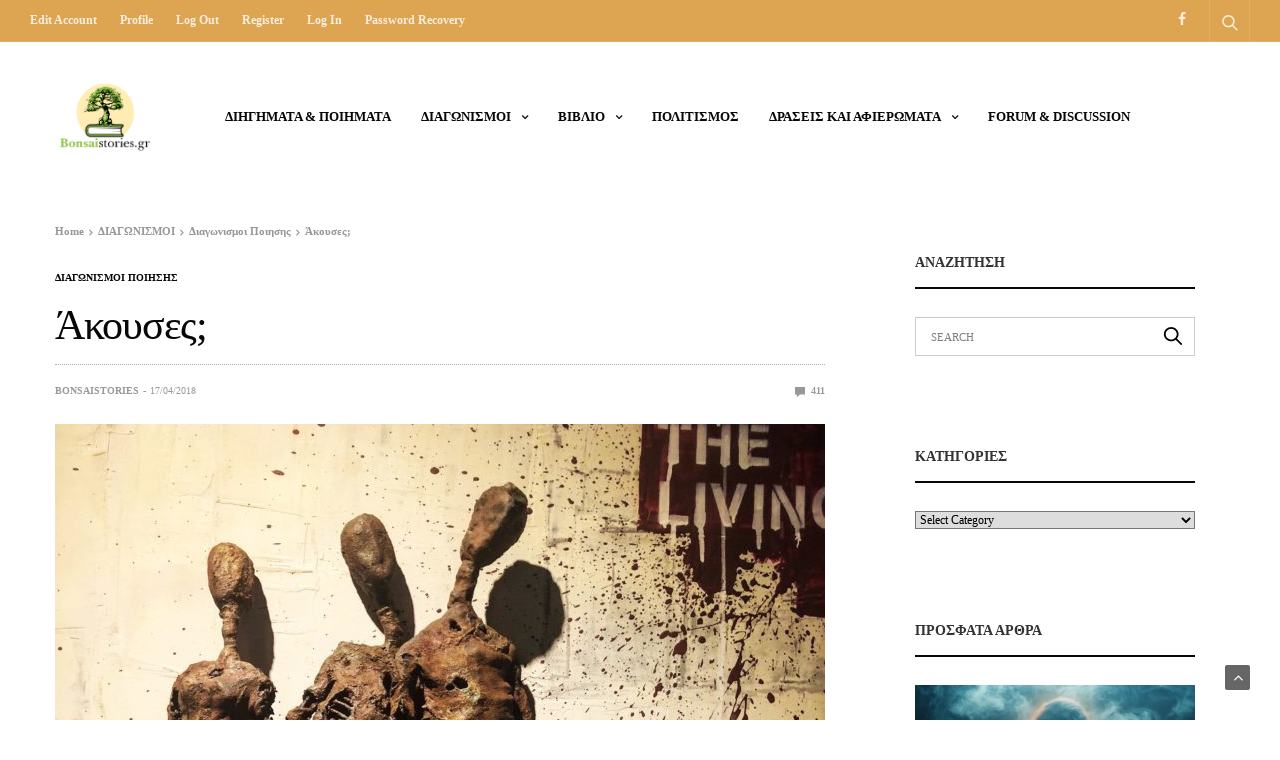

--- FILE ---
content_type: text/html; charset=UTF-8
request_url: https://bonsaistories.gr/%CE%AC%CE%BA%CE%BF%CF%85%CF%83%CE%B5%CF%82/?replytocom=37660
body_size: 64963
content:
<!doctype html>
<html lang="en-US">
<head>
	<meta charset="UTF-8">
	<meta name="viewport" content="width=device-width, initial-scale=1, maximum-scale=1, user-scalable=1">
	<link rel="profile" href="http://gmpg.org/xfn/11">
	<link rel="pingback" href="https://bonsaistories.gr/xmlrpc.php">
	<title>Άκουσες; &#8211; Bonsai Stories</title>
<meta name='robots' content='max-image-preview:large, noindex, follow' />
	<style>img:is([sizes="auto" i], [sizes^="auto," i]) { contain-intrinsic-size: 3000px 1500px }</style>
	<link rel="alternate" type="application/rss+xml" title="Bonsai Stories &raquo; Feed" href="https://bonsaistories.gr/feed/" />
<link rel="alternate" type="application/rss+xml" title="Bonsai Stories &raquo; Comments Feed" href="https://bonsaistories.gr/comments/feed/" />
<link rel="alternate" type="application/rss+xml" title="Bonsai Stories &raquo; Άκουσες; Comments Feed" href="https://bonsaistories.gr/%ce%ac%ce%ba%ce%bf%cf%85%cf%83%ce%b5%cf%82/feed/" />
			<meta property="og:title" content="Άκουσες;" />
			<meta property="og:type" content="article" />
			<meta property="og:description" content="Άκουσες για εκείνους; Κάποιος κάποτε μου μίλησε για τη μορφή τους. Μου είπε πως λέγονται άνθρωποι. Σαν σκιές κινούνται γύρω μας, ίσα που τους καταλαβαίνεις. &nbsp; Δεν ήταν πάντοτε έτσι. Υπήρχε μία εποχή, όπου λουλούδια ξεχείλιζαν από μέσα τους. Εκείνα με τα μεγάλα πλατιά πέταλα και τα χρώματα τα έντονα και τα παστέλ. &nbsp; Μα&hellip;" />
			<meta property="og:image" content="https://bonsaistories.gr/wp-content/uploads/2018/04/ΑΚΟΥΣΕΣ.jpg" />
			<meta property="og:url" content="https://bonsaistories.gr/%ce%ac%ce%ba%ce%bf%cf%85%cf%83%ce%b5%cf%82/" />
			<script type="text/javascript">
/* <![CDATA[ */
window._wpemojiSettings = {"baseUrl":"https:\/\/s.w.org\/images\/core\/emoji\/16.0.1\/72x72\/","ext":".png","svgUrl":"https:\/\/s.w.org\/images\/core\/emoji\/16.0.1\/svg\/","svgExt":".svg","source":{"concatemoji":"https:\/\/bonsaistories.gr\/wp-includes\/js\/wp-emoji-release.min.js?ver=6.8.3"}};
/*! This file is auto-generated */
!function(s,n){var o,i,e;function c(e){try{var t={supportTests:e,timestamp:(new Date).valueOf()};sessionStorage.setItem(o,JSON.stringify(t))}catch(e){}}function p(e,t,n){e.clearRect(0,0,e.canvas.width,e.canvas.height),e.fillText(t,0,0);var t=new Uint32Array(e.getImageData(0,0,e.canvas.width,e.canvas.height).data),a=(e.clearRect(0,0,e.canvas.width,e.canvas.height),e.fillText(n,0,0),new Uint32Array(e.getImageData(0,0,e.canvas.width,e.canvas.height).data));return t.every(function(e,t){return e===a[t]})}function u(e,t){e.clearRect(0,0,e.canvas.width,e.canvas.height),e.fillText(t,0,0);for(var n=e.getImageData(16,16,1,1),a=0;a<n.data.length;a++)if(0!==n.data[a])return!1;return!0}function f(e,t,n,a){switch(t){case"flag":return n(e,"\ud83c\udff3\ufe0f\u200d\u26a7\ufe0f","\ud83c\udff3\ufe0f\u200b\u26a7\ufe0f")?!1:!n(e,"\ud83c\udde8\ud83c\uddf6","\ud83c\udde8\u200b\ud83c\uddf6")&&!n(e,"\ud83c\udff4\udb40\udc67\udb40\udc62\udb40\udc65\udb40\udc6e\udb40\udc67\udb40\udc7f","\ud83c\udff4\u200b\udb40\udc67\u200b\udb40\udc62\u200b\udb40\udc65\u200b\udb40\udc6e\u200b\udb40\udc67\u200b\udb40\udc7f");case"emoji":return!a(e,"\ud83e\udedf")}return!1}function g(e,t,n,a){var r="undefined"!=typeof WorkerGlobalScope&&self instanceof WorkerGlobalScope?new OffscreenCanvas(300,150):s.createElement("canvas"),o=r.getContext("2d",{willReadFrequently:!0}),i=(o.textBaseline="top",o.font="600 32px Arial",{});return e.forEach(function(e){i[e]=t(o,e,n,a)}),i}function t(e){var t=s.createElement("script");t.src=e,t.defer=!0,s.head.appendChild(t)}"undefined"!=typeof Promise&&(o="wpEmojiSettingsSupports",i=["flag","emoji"],n.supports={everything:!0,everythingExceptFlag:!0},e=new Promise(function(e){s.addEventListener("DOMContentLoaded",e,{once:!0})}),new Promise(function(t){var n=function(){try{var e=JSON.parse(sessionStorage.getItem(o));if("object"==typeof e&&"number"==typeof e.timestamp&&(new Date).valueOf()<e.timestamp+604800&&"object"==typeof e.supportTests)return e.supportTests}catch(e){}return null}();if(!n){if("undefined"!=typeof Worker&&"undefined"!=typeof OffscreenCanvas&&"undefined"!=typeof URL&&URL.createObjectURL&&"undefined"!=typeof Blob)try{var e="postMessage("+g.toString()+"("+[JSON.stringify(i),f.toString(),p.toString(),u.toString()].join(",")+"));",a=new Blob([e],{type:"text/javascript"}),r=new Worker(URL.createObjectURL(a),{name:"wpTestEmojiSupports"});return void(r.onmessage=function(e){c(n=e.data),r.terminate(),t(n)})}catch(e){}c(n=g(i,f,p,u))}t(n)}).then(function(e){for(var t in e)n.supports[t]=e[t],n.supports.everything=n.supports.everything&&n.supports[t],"flag"!==t&&(n.supports.everythingExceptFlag=n.supports.everythingExceptFlag&&n.supports[t]);n.supports.everythingExceptFlag=n.supports.everythingExceptFlag&&!n.supports.flag,n.DOMReady=!1,n.readyCallback=function(){n.DOMReady=!0}}).then(function(){return e}).then(function(){var e;n.supports.everything||(n.readyCallback(),(e=n.source||{}).concatemoji?t(e.concatemoji):e.wpemoji&&e.twemoji&&(t(e.twemoji),t(e.wpemoji)))}))}((window,document),window._wpemojiSettings);
/* ]]> */
</script>
<style id='wp-emoji-styles-inline-css' type='text/css'>

	img.wp-smiley, img.emoji {
		display: inline !important;
		border: none !important;
		box-shadow: none !important;
		height: 1em !important;
		width: 1em !important;
		margin: 0 0.07em !important;
		vertical-align: -0.1em !important;
		background: none !important;
		padding: 0 !important;
	}
</style>
<link rel='stylesheet' id='wp-block-library-css' href='https://bonsaistories.gr/wp-includes/css/dist/block-library/style.min.css?ver=6.8.3' media='all' />
<style id='classic-theme-styles-inline-css' type='text/css'>
/*! This file is auto-generated */
.wp-block-button__link{color:#fff;background-color:#32373c;border-radius:9999px;box-shadow:none;text-decoration:none;padding:calc(.667em + 2px) calc(1.333em + 2px);font-size:1.125em}.wp-block-file__button{background:#32373c;color:#fff;text-decoration:none}
</style>
<style id='global-styles-inline-css' type='text/css'>
:root{--wp--preset--aspect-ratio--square: 1;--wp--preset--aspect-ratio--4-3: 4/3;--wp--preset--aspect-ratio--3-4: 3/4;--wp--preset--aspect-ratio--3-2: 3/2;--wp--preset--aspect-ratio--2-3: 2/3;--wp--preset--aspect-ratio--16-9: 16/9;--wp--preset--aspect-ratio--9-16: 9/16;--wp--preset--color--black: #000000;--wp--preset--color--cyan-bluish-gray: #abb8c3;--wp--preset--color--white: #ffffff;--wp--preset--color--pale-pink: #f78da7;--wp--preset--color--vivid-red: #cf2e2e;--wp--preset--color--luminous-vivid-orange: #ff6900;--wp--preset--color--luminous-vivid-amber: #fcb900;--wp--preset--color--light-green-cyan: #7bdcb5;--wp--preset--color--vivid-green-cyan: #00d084;--wp--preset--color--pale-cyan-blue: #8ed1fc;--wp--preset--color--vivid-cyan-blue: #0693e3;--wp--preset--color--vivid-purple: #9b51e0;--wp--preset--color--thb-accent: #a3ba98;--wp--preset--gradient--vivid-cyan-blue-to-vivid-purple: linear-gradient(135deg,rgba(6,147,227,1) 0%,rgb(155,81,224) 100%);--wp--preset--gradient--light-green-cyan-to-vivid-green-cyan: linear-gradient(135deg,rgb(122,220,180) 0%,rgb(0,208,130) 100%);--wp--preset--gradient--luminous-vivid-amber-to-luminous-vivid-orange: linear-gradient(135deg,rgba(252,185,0,1) 0%,rgba(255,105,0,1) 100%);--wp--preset--gradient--luminous-vivid-orange-to-vivid-red: linear-gradient(135deg,rgba(255,105,0,1) 0%,rgb(207,46,46) 100%);--wp--preset--gradient--very-light-gray-to-cyan-bluish-gray: linear-gradient(135deg,rgb(238,238,238) 0%,rgb(169,184,195) 100%);--wp--preset--gradient--cool-to-warm-spectrum: linear-gradient(135deg,rgb(74,234,220) 0%,rgb(151,120,209) 20%,rgb(207,42,186) 40%,rgb(238,44,130) 60%,rgb(251,105,98) 80%,rgb(254,248,76) 100%);--wp--preset--gradient--blush-light-purple: linear-gradient(135deg,rgb(255,206,236) 0%,rgb(152,150,240) 100%);--wp--preset--gradient--blush-bordeaux: linear-gradient(135deg,rgb(254,205,165) 0%,rgb(254,45,45) 50%,rgb(107,0,62) 100%);--wp--preset--gradient--luminous-dusk: linear-gradient(135deg,rgb(255,203,112) 0%,rgb(199,81,192) 50%,rgb(65,88,208) 100%);--wp--preset--gradient--pale-ocean: linear-gradient(135deg,rgb(255,245,203) 0%,rgb(182,227,212) 50%,rgb(51,167,181) 100%);--wp--preset--gradient--electric-grass: linear-gradient(135deg,rgb(202,248,128) 0%,rgb(113,206,126) 100%);--wp--preset--gradient--midnight: linear-gradient(135deg,rgb(2,3,129) 0%,rgb(40,116,252) 100%);--wp--preset--font-size--small: 13px;--wp--preset--font-size--medium: 20px;--wp--preset--font-size--large: 36px;--wp--preset--font-size--x-large: 42px;--wp--preset--spacing--20: 0.44rem;--wp--preset--spacing--30: 0.67rem;--wp--preset--spacing--40: 1rem;--wp--preset--spacing--50: 1.5rem;--wp--preset--spacing--60: 2.25rem;--wp--preset--spacing--70: 3.38rem;--wp--preset--spacing--80: 5.06rem;--wp--preset--shadow--natural: 6px 6px 9px rgba(0, 0, 0, 0.2);--wp--preset--shadow--deep: 12px 12px 50px rgba(0, 0, 0, 0.4);--wp--preset--shadow--sharp: 6px 6px 0px rgba(0, 0, 0, 0.2);--wp--preset--shadow--outlined: 6px 6px 0px -3px rgba(255, 255, 255, 1), 6px 6px rgba(0, 0, 0, 1);--wp--preset--shadow--crisp: 6px 6px 0px rgba(0, 0, 0, 1);}:where(.is-layout-flex){gap: 0.5em;}:where(.is-layout-grid){gap: 0.5em;}body .is-layout-flex{display: flex;}.is-layout-flex{flex-wrap: wrap;align-items: center;}.is-layout-flex > :is(*, div){margin: 0;}body .is-layout-grid{display: grid;}.is-layout-grid > :is(*, div){margin: 0;}:where(.wp-block-columns.is-layout-flex){gap: 2em;}:where(.wp-block-columns.is-layout-grid){gap: 2em;}:where(.wp-block-post-template.is-layout-flex){gap: 1.25em;}:where(.wp-block-post-template.is-layout-grid){gap: 1.25em;}.has-black-color{color: var(--wp--preset--color--black) !important;}.has-cyan-bluish-gray-color{color: var(--wp--preset--color--cyan-bluish-gray) !important;}.has-white-color{color: var(--wp--preset--color--white) !important;}.has-pale-pink-color{color: var(--wp--preset--color--pale-pink) !important;}.has-vivid-red-color{color: var(--wp--preset--color--vivid-red) !important;}.has-luminous-vivid-orange-color{color: var(--wp--preset--color--luminous-vivid-orange) !important;}.has-luminous-vivid-amber-color{color: var(--wp--preset--color--luminous-vivid-amber) !important;}.has-light-green-cyan-color{color: var(--wp--preset--color--light-green-cyan) !important;}.has-vivid-green-cyan-color{color: var(--wp--preset--color--vivid-green-cyan) !important;}.has-pale-cyan-blue-color{color: var(--wp--preset--color--pale-cyan-blue) !important;}.has-vivid-cyan-blue-color{color: var(--wp--preset--color--vivid-cyan-blue) !important;}.has-vivid-purple-color{color: var(--wp--preset--color--vivid-purple) !important;}.has-black-background-color{background-color: var(--wp--preset--color--black) !important;}.has-cyan-bluish-gray-background-color{background-color: var(--wp--preset--color--cyan-bluish-gray) !important;}.has-white-background-color{background-color: var(--wp--preset--color--white) !important;}.has-pale-pink-background-color{background-color: var(--wp--preset--color--pale-pink) !important;}.has-vivid-red-background-color{background-color: var(--wp--preset--color--vivid-red) !important;}.has-luminous-vivid-orange-background-color{background-color: var(--wp--preset--color--luminous-vivid-orange) !important;}.has-luminous-vivid-amber-background-color{background-color: var(--wp--preset--color--luminous-vivid-amber) !important;}.has-light-green-cyan-background-color{background-color: var(--wp--preset--color--light-green-cyan) !important;}.has-vivid-green-cyan-background-color{background-color: var(--wp--preset--color--vivid-green-cyan) !important;}.has-pale-cyan-blue-background-color{background-color: var(--wp--preset--color--pale-cyan-blue) !important;}.has-vivid-cyan-blue-background-color{background-color: var(--wp--preset--color--vivid-cyan-blue) !important;}.has-vivid-purple-background-color{background-color: var(--wp--preset--color--vivid-purple) !important;}.has-black-border-color{border-color: var(--wp--preset--color--black) !important;}.has-cyan-bluish-gray-border-color{border-color: var(--wp--preset--color--cyan-bluish-gray) !important;}.has-white-border-color{border-color: var(--wp--preset--color--white) !important;}.has-pale-pink-border-color{border-color: var(--wp--preset--color--pale-pink) !important;}.has-vivid-red-border-color{border-color: var(--wp--preset--color--vivid-red) !important;}.has-luminous-vivid-orange-border-color{border-color: var(--wp--preset--color--luminous-vivid-orange) !important;}.has-luminous-vivid-amber-border-color{border-color: var(--wp--preset--color--luminous-vivid-amber) !important;}.has-light-green-cyan-border-color{border-color: var(--wp--preset--color--light-green-cyan) !important;}.has-vivid-green-cyan-border-color{border-color: var(--wp--preset--color--vivid-green-cyan) !important;}.has-pale-cyan-blue-border-color{border-color: var(--wp--preset--color--pale-cyan-blue) !important;}.has-vivid-cyan-blue-border-color{border-color: var(--wp--preset--color--vivid-cyan-blue) !important;}.has-vivid-purple-border-color{border-color: var(--wp--preset--color--vivid-purple) !important;}.has-vivid-cyan-blue-to-vivid-purple-gradient-background{background: var(--wp--preset--gradient--vivid-cyan-blue-to-vivid-purple) !important;}.has-light-green-cyan-to-vivid-green-cyan-gradient-background{background: var(--wp--preset--gradient--light-green-cyan-to-vivid-green-cyan) !important;}.has-luminous-vivid-amber-to-luminous-vivid-orange-gradient-background{background: var(--wp--preset--gradient--luminous-vivid-amber-to-luminous-vivid-orange) !important;}.has-luminous-vivid-orange-to-vivid-red-gradient-background{background: var(--wp--preset--gradient--luminous-vivid-orange-to-vivid-red) !important;}.has-very-light-gray-to-cyan-bluish-gray-gradient-background{background: var(--wp--preset--gradient--very-light-gray-to-cyan-bluish-gray) !important;}.has-cool-to-warm-spectrum-gradient-background{background: var(--wp--preset--gradient--cool-to-warm-spectrum) !important;}.has-blush-light-purple-gradient-background{background: var(--wp--preset--gradient--blush-light-purple) !important;}.has-blush-bordeaux-gradient-background{background: var(--wp--preset--gradient--blush-bordeaux) !important;}.has-luminous-dusk-gradient-background{background: var(--wp--preset--gradient--luminous-dusk) !important;}.has-pale-ocean-gradient-background{background: var(--wp--preset--gradient--pale-ocean) !important;}.has-electric-grass-gradient-background{background: var(--wp--preset--gradient--electric-grass) !important;}.has-midnight-gradient-background{background: var(--wp--preset--gradient--midnight) !important;}.has-small-font-size{font-size: var(--wp--preset--font-size--small) !important;}.has-medium-font-size{font-size: var(--wp--preset--font-size--medium) !important;}.has-large-font-size{font-size: var(--wp--preset--font-size--large) !important;}.has-x-large-font-size{font-size: var(--wp--preset--font-size--x-large) !important;}
:where(.wp-block-post-template.is-layout-flex){gap: 1.25em;}:where(.wp-block-post-template.is-layout-grid){gap: 1.25em;}
:where(.wp-block-columns.is-layout-flex){gap: 2em;}:where(.wp-block-columns.is-layout-grid){gap: 2em;}
:root :where(.wp-block-pullquote){font-size: 1.5em;line-height: 1.6;}
</style>
<link rel='stylesheet' id='usp_style-css' href='https://bonsaistories.gr/wp-content/plugins/user-submitted-posts/resources/usp.css?ver=20250329' media='all' />
<link rel='stylesheet' id='wpum-frontend-css' href='https://bonsaistories.gr/wp-content/plugins/wp-user-manager/assets/css/wpum.min.css?ver=2.9.12' media='all' />
<link rel='stylesheet' id='thb-fa-css' href='https://bonsaistories.gr/wp-content/themes/goodlife-wp/assets/css/font-awesome.min.css?ver=4.7.0' media='all' />
<link rel='stylesheet' id='thb-app-css' href='https://bonsaistories.gr/wp-content/themes/goodlife-wp/assets/css/app.css?ver=4.1.5.3' media='all' />
<style id='thb-app-inline-css' type='text/css'>
body {font-family:"Times New Roman", sans-serif, 'BlinkMacSystemFont', -apple-system, 'Roboto', 'Lucida Sans';}h1, h2, h3, h4, h5, h6 {font-family:"Times New Roman", sans-serif, 'BlinkMacSystemFont', -apple-system, 'Roboto', 'Lucida Sans';}.subheader {background-color:#dda552 !important;}.subheader.dark ul > li .sub-menu,.subheader.light ul > li .sub-menu {background:#efb259;}.subheader ul {font-weight:bold;font-size:12px;text-transform:capitalize !important;}@media only screen and (min-width:48.063em) {.header {}}.header {}@media only screen and (min-width:64.063em) {.header .logo .logoimg {max-height:100px;}}@media only screen and (max-width:64.063em) {.header .logo .logoimg {max-height:100px;}}@media only screen and (min-width:64.063em) {.subheader.fixed .logo .logolink .logoimg {max-height:100px;}}a:hover, .menu-holder ul li.menu-item-mega-parent .thb_mega_menu_holder .thb_mega_menu li.active a,.menu-holder ul li.sfHover > a, .subcategory_container .thb-sibling-categories li a:hover,label small, .more-link, .comment-respond .comment-reply-title small a, .btn.accent-transparent, .button.accent-transparent, input[type=submit].accent-transparent, .category_title.search span, .video_playlist .video_play.video-active .post-title h6, .menu-holder.dark ul li .sub-menu a:hover, .menu-holder.dark ul.sf-menu > li > a:hover, .post .post-bottom-meta a:hover,.thb-title-color-hover .post .post-title .entry-title a:hover,.btn.accent-border, .button.accent-border, input[type=submit].accent-border {color:#a3ba98;}ul.point-list li:before, ol.point-list li:before, .post .article-tags .tags-title, .post.post-overlay .post-gallery .counts,.post-review ul li .progress span, .post-review .average, .category-title.style1 .category-header, .widget.widget_topreviews .style1 li .progress, .btn.black:hover, .button.black:hover, input[type=submit].black:hover, .btn.white:hover, .button.white:hover, input[type=submit].white:hover, .btn.accent:hover, .button.accent:hover, input[type=submit].accent:hover, .btn.accent-transparent:hover, .button.accent-transparent:hover, input[type=submit].accent-transparent:hover, #scroll_totop:hover, .subheader.fixed > .row .progress, #mobile-menu.style2, .thb-cookie-bar,.btn.accent-fill, .button.accent-fill, input[type=submit].accent-fill {background-color:#a3ba98;}.plyr__control--overlaid,.plyr--video .plyr__control.plyr__tab-focus, .plyr--video .plyr__control:hover, .plyr--video .plyr__control[aria-expanded=true] {background:#a3ba98;}.plyr--full-ui input[type=range] {color:#a3ba98;}.menu-holder ul li.menu-item-mega-parent .thb_mega_menu_holder, .btn.black:hover, .button.black:hover, input[type=submit].black:hover, .btn.accent, .button.accent, input[type=submit].accent, .btn.white:hover, .button.white:hover, input[type=submit].white:hover, .btn.accent:hover, .button.accent:hover, input[type=submit].accent:hover, .btn.accent-transparent, .button.accent-transparent, input[type=submit].accent-transparent,.quick_search .quick_searchform,.btn.accent-border, .button.accent-border, input[type=submit].accent-border,.btn.accent-fill, .button.accent-fill, input[type=submit].accent-fill {border-color:#a3ba98;}.btn.accent-fill:hover, .button.accent-fill:hover, input[type=submit].accent-fill:hover {border-color:#96ab8c;background-color:#96ab8c;}.quick_search .quick_searchform input[type="submit"] {background:rgba(163,186,152, .1);}.quick_search .quick_searchform:after {border-bottom-color:#a3ba98;}.quick_search .quick_searchform input[type="submit"]:hover {background:rgba(163,186,152, .2);}.post .article-tags .tags-title:after {border-left-color:#a3ba98;}.rtl .post .article-tags .tags-title:after {border-right-color:#a3ba98;}.circle_rating .circle_perc {stroke:#a3ba98;}.header .quick_search.active .quick_search_icon,.menu-right-content .quick_search.active .quick_search_icon,.post .post-bottom-meta a:hover .comment_icon,.btn.accent-border .thb-next-arrow,.button.accent-border .thb-next-arrow,input[type=submit].accent-border .thb-next-arrow,.btn.accent-transparent .thb-next-arrow,.button.accent-transparent .thb-next-arrow,input[type=submit].accent-transparent .thb-next-arrow {fill:#a3ba98;}.post .post-content p a {border-color:#f5ffe4;-moz-box-shadow:inset 0 -5px 0 #f5ffe4;-webkit-box-shadow:inset 0 -5px 0 #f5ffe4;box-shadow:inset 0 -5px 0 #f5ffe4;}.post.carousel-listing.slick-current:after {-moz-box-shadow:inset 0 4px 0 0 #a3ba98;-webkit-box-shadow:inset 0 4px 0 0 #a3ba98;box-shadow:inset 0 4px 0 0 #a3ba98;}.post .post-content p a:hover {background:#f5ffe4;}.subheader.fixed > .row .progress {background:#ddc17e;}.post .widget.title-style1 .widget_title > strong {color:#dd9933;}.post .widget.title-style2 .widget_title > strong {background-color:#dd9933;}.post .widget .widget_title {border-color:#dd9933;}#footer.dark .widget.title-style1 .widget_title > strong,#footer .widget.title-style1 .widget_title > strong {color:#dd9933;}#footer.dark .widget.title-style2 .widget_title > strong,#footer .widget.title-style2 .widget_title > strong {background-color:#dd9933;}#footer.dark .widget .widget_title,#footer .widget .widget_title {border-color:rgba(221,153,51, .55);}input[type="submit"],submit,.button,.btn {}.post .post-bottom-meta {}.post .post-category {}.widget > strong {}h1,.h1 {}h2 {}h3 {}h4 {}h5 {}h6 {}.post .post-title h1 {}.menu-holder ul.sf-menu > li > a {}.menu-holder ul.sf-menu > li > a {}.menu-holder ul li .sub-menu li a,.menu-holder ul li.menu-item-mega-parent .thb_mega_menu_holder .thb_mega_menu li > a {}.menu-holder ul li .sub-menu li a,.menu-holder ul li.menu-item-mega-parent .thb_mega_menu_holder .thb_mega_menu li > a {}.mobile-menu li a {}.mobile-menu li a {}.mobile-menu .sub-menu li a {}.mobile-menu .sub-menu li a {}.widget:not(.widget_singlead) {background-color:#ffffff !important;}[role="main"] .widget.widget_categoryslider .slick-nav {background-color:#ffffff !important;}#footer {background-color:#dddbcc !important;}#footer .widget.widget_categoryslider .slick-nav {background-color:#dddbcc !important;}#subfooter {}@media only screen and (min-width:48.063em) {#subfooter .logolink .logoimg {max-height:80px;}}body strong,h1,h2,h3,h4,h5,h6 {font-weight:500; }
</style>
<link rel='stylesheet' id='style-css' href='https://bonsaistories.gr/wp-content/themes/goodlife-wp-child/style.css?ver=4.1.5.3' media='all' />
<link rel='stylesheet' id='wpforo-widgets-css' href='https://bonsaistories.gr/wp-content/plugins/wpforo/themes/2022/widgets.css?ver=2.4.5' media='all' />
<style id='akismet-widget-style-inline-css' type='text/css'>

			.a-stats {
				--akismet-color-mid-green: #357b49;
				--akismet-color-white: #fff;
				--akismet-color-light-grey: #f6f7f7;

				max-width: 350px;
				width: auto;
			}

			.a-stats * {
				all: unset;
				box-sizing: border-box;
			}

			.a-stats strong {
				font-weight: 600;
			}

			.a-stats a.a-stats__link,
			.a-stats a.a-stats__link:visited,
			.a-stats a.a-stats__link:active {
				background: var(--akismet-color-mid-green);
				border: none;
				box-shadow: none;
				border-radius: 8px;
				color: var(--akismet-color-white);
				cursor: pointer;
				display: block;
				font-family: -apple-system, BlinkMacSystemFont, 'Segoe UI', 'Roboto', 'Oxygen-Sans', 'Ubuntu', 'Cantarell', 'Helvetica Neue', sans-serif;
				font-weight: 500;
				padding: 12px;
				text-align: center;
				text-decoration: none;
				transition: all 0.2s ease;
			}

			/* Extra specificity to deal with TwentyTwentyOne focus style */
			.widget .a-stats a.a-stats__link:focus {
				background: var(--akismet-color-mid-green);
				color: var(--akismet-color-white);
				text-decoration: none;
			}

			.a-stats a.a-stats__link:hover {
				filter: brightness(110%);
				box-shadow: 0 4px 12px rgba(0, 0, 0, 0.06), 0 0 2px rgba(0, 0, 0, 0.16);
			}

			.a-stats .count {
				color: var(--akismet-color-white);
				display: block;
				font-size: 1.5em;
				line-height: 1.4;
				padding: 0 13px;
				white-space: nowrap;
			}
		
</style>
<!--[if lt IE 9]>
<link rel='stylesheet' id='vc_lte_ie9-css' href='https://bonsaistories.gr/wp-content/plugins/js_composer/assets/css/vc_lte_ie9.min.css?ver=6.0.2' media='screen' />
<![endif]-->
<link rel='stylesheet' id='wpforo-dynamic-style-css' href='https://bonsaistories.gr/wp-content/uploads/wpforo/assets/colors.css?ver=2.4.5.a5584ad99baa1460b6084468f1b02934' media='all' />
<script type="text/javascript" src="https://bonsaistories.gr/wp-includes/js/jquery/jquery.min.js?ver=3.7.1" id="jquery-core-js"></script>
<script type="text/javascript" src="https://bonsaistories.gr/wp-includes/js/jquery/jquery-migrate.min.js?ver=3.4.1" id="jquery-migrate-js"></script>
<script type="text/javascript" src="https://bonsaistories.gr/wp-content/plugins/user-submitted-posts/resources/jquery.cookie.js?ver=20250329" id="usp_cookie-js"></script>
<script type="text/javascript" src="https://bonsaistories.gr/wp-content/plugins/user-submitted-posts/resources/jquery.parsley.min.js?ver=20250329" id="usp_parsley-js"></script>
<script type="text/javascript" id="usp_core-js-before">
/* <![CDATA[ */
var usp_custom_field = ""; var usp_custom_field_2 = ""; var usp_custom_checkbox = ""; var usp_case_sensitivity = "false"; var usp_min_images = 0; var usp_max_images = 1; var usp_parsley_error = "Incorrect response."; var usp_multiple_cats = 0; var usp_existing_tags = 0; var usp_recaptcha_disp = ""; var usp_recaptcha_vers = 2; var usp_recaptcha_key = ""; var challenge_nonce = "f3133016e3"; var ajax_url = "https:\/\/bonsaistories.gr\/wp-admin\/admin-ajax.php"; 
/* ]]> */
</script>
<script type="text/javascript" src="https://bonsaistories.gr/wp-content/plugins/user-submitted-posts/resources/jquery.usp.core.js?ver=20250329" id="usp_core-js"></script>
<link rel="https://api.w.org/" href="https://bonsaistories.gr/wp-json/" /><link rel="alternate" title="JSON" type="application/json" href="https://bonsaistories.gr/wp-json/wp/v2/posts/3637" /><link rel="EditURI" type="application/rsd+xml" title="RSD" href="https://bonsaistories.gr/xmlrpc.php?rsd" />
<meta name="generator" content="WordPress 6.8.3" />
<link rel="canonical" href="https://bonsaistories.gr/%ce%ac%ce%ba%ce%bf%cf%85%cf%83%ce%b5%cf%82/" />
<link rel='shortlink' href='https://bonsaistories.gr/?p=3637' />
<link rel="alternate" title="oEmbed (JSON)" type="application/json+oembed" href="https://bonsaistories.gr/wp-json/oembed/1.0/embed?url=https%3A%2F%2Fbonsaistories.gr%2F%25ce%25ac%25ce%25ba%25ce%25bf%25cf%2585%25cf%2583%25ce%25b5%25cf%2582%2F" />
<link rel="alternate" title="oEmbed (XML)" type="text/xml+oembed" href="https://bonsaistories.gr/wp-json/oembed/1.0/embed?url=https%3A%2F%2Fbonsaistories.gr%2F%25ce%25ac%25ce%25ba%25ce%25bf%25cf%2585%25cf%2583%25ce%25b5%25cf%2582%2F&#038;format=xml" />
<!-- This code is added by Analytify (6.1.0) https://analytify.io/ !-->
			<script async src="https://www.googletagmanager.com/gtag/js?id=?UA-139884121-1"></script>
			<script>
			window.dataLayer = window.dataLayer || [];
			function gtag(){dataLayer.push(arguments);}
			gtag('js', new Date());

			const configuration = JSON.parse( '{"anonymize_ip":"false","forceSSL":"false","allow_display_features":"false","debug_mode":true}' );
			const gaID = 'UA-139884121-1';

			
			gtag('config', gaID, configuration);

			
			</script>

			<!-- This code is added by Analytify (6.1.0) !--><style type="text/css">.recentcomments a{display:inline !important;padding:0 !important;margin:0 !important;}</style>      <meta name="onesignal" content="wordpress-plugin"/>
            <script>

      window.OneSignalDeferred = window.OneSignalDeferred || [];

      OneSignalDeferred.push(function(OneSignal) {
        var oneSignal_options = {};
        window._oneSignalInitOptions = oneSignal_options;

        oneSignal_options['serviceWorkerParam'] = { scope: '/' };
oneSignal_options['serviceWorkerPath'] = 'OneSignalSDKWorker.js.php';

        OneSignal.Notifications.setDefaultUrl("https://bonsaistories.gr");

        oneSignal_options['wordpress'] = true;
oneSignal_options['appId'] = 'a4d86a5e-3846-4116-ae8e-982116228311';
oneSignal_options['allowLocalhostAsSecureOrigin'] = true;
oneSignal_options['welcomeNotification'] = { };
oneSignal_options['welcomeNotification']['title'] = "";
oneSignal_options['welcomeNotification']['message'] = "";
oneSignal_options['path'] = "https://bonsaistories.gr/wp-content/plugins/onesignal-free-web-push-notifications/sdk_files/";
oneSignal_options['promptOptions'] = { };
oneSignal_options['promptOptions']['actionMessage'] = "Θέλετε να σας δείχνουμε ειδοποιήσεις για νέα ποιήματα;";
oneSignal_options['promptOptions']['acceptButtonText'] = "ΝΑΙ ΘΕΛΩ";
oneSignal_options['promptOptions']['cancelButtonText'] = "ΙΣΩΣ ΑΡΓΟΤΕΡΑ";
oneSignal_options['promptOptions']['siteName'] = "https://bonsaistories.gr";
oneSignal_options['notifyButton'] = { };
oneSignal_options['notifyButton']['enable'] = true;
oneSignal_options['notifyButton']['position'] = 'bottom-right';
oneSignal_options['notifyButton']['theme'] = 'default';
oneSignal_options['notifyButton']['size'] = 'medium';
oneSignal_options['notifyButton']['showCredit'] = true;
oneSignal_options['notifyButton']['text'] = {};
oneSignal_options['notifyButton']['text']['tip.state.unsubscribed'] = 'Εγγραφή στις ειδοποιήσεις';
oneSignal_options['notifyButton']['text']['tip.state.subscribed'] = 'Είστε εγγεγραμμένος στις ειδοποιήσεις';
oneSignal_options['notifyButton']['text']['tip.state.blocked'] = 'Έχετε μπλοκάρει τις ειδοποιήσεις';
oneSignal_options['notifyButton']['text']['message.action.subscribed'] = 'Σας ευχαριστούμε για την εγγραφή!';
oneSignal_options['notifyButton']['text']['message.action.resubscribed'] = 'Είστε εγγεργαμμένος στις ειδοποιήσεις';
oneSignal_options['notifyButton']['text']['message.action.unsubscribed'] = 'Δεν θα λάμβάνετε ειδοποιήσεις πλέον';
oneSignal_options['notifyButton']['text']['dialog.main.title'] = 'Διαχείριση ειδοποιήσεων';
oneSignal_options['notifyButton']['text']['dialog.main.button.subscribe'] = 'ΕΓΓΡΑΦΗ';
oneSignal_options['notifyButton']['text']['dialog.main.button.unsubscribe'] = 'ΔΙΑΓΡΑΦΗ';
oneSignal_options['notifyButton']['text']['dialog.blocked.message'] = 'Ακολουθήστε τις οδηγίες για να ενεργοποιήσετε τις ειδοποιήσεις:';
              OneSignal.init(window._oneSignalInitOptions);
              OneSignal.Slidedown.promptPush()      });

      function documentInitOneSignal() {
        var oneSignal_elements = document.getElementsByClassName("OneSignal-prompt");

        var oneSignalLinkClickHandler = function(event) { OneSignal.Notifications.requestPermission(); event.preventDefault(); };        for(var i = 0; i < oneSignal_elements.length; i++)
          oneSignal_elements[i].addEventListener('click', oneSignalLinkClickHandler, false);
      }

      if (document.readyState === 'complete') {
           documentInitOneSignal();
      }
      else {
           window.addEventListener("load", function(event){
               documentInitOneSignal();
          });
      }
    </script>
<link rel="icon" href="https://bonsaistories.gr/wp-content/uploads/2019/08/cropped-bonsai-favicon-2-1-32x32.jpg" sizes="32x32" />
<link rel="icon" href="https://bonsaistories.gr/wp-content/uploads/2019/08/cropped-bonsai-favicon-2-1-192x192.jpg" sizes="192x192" />
<link rel="apple-touch-icon" href="https://bonsaistories.gr/wp-content/uploads/2019/08/cropped-bonsai-favicon-2-1-180x180.jpg" />
<meta name="msapplication-TileImage" content="https://bonsaistories.gr/wp-content/uploads/2019/08/cropped-bonsai-favicon-2-1-270x270.jpg" />
		<style type="text/css" id="wp-custom-css">
			strong {
    font-weight: bold !important;
}		</style>
		<noscript><style type="text/css"> .wpb_animate_when_almost_visible { opacity: 1; }</style></noscript></head>
<body class="wp-singular post-template-default single single-post postid-3637 single-format-standard wp-theme-goodlife-wp wp-child-theme-goodlife-wp-child thb-boxed-off thb_ads_header_mobile_off thb-lightbox-on thb-capitalize-off thb-dark-mode-off thb-header-style3 thb-title-underline-hover wpf-default wpft- wpf-guest wpfu-group-4 wpf-theme-2022 wpf-is_standalone-0 wpf-boardid-0 is_wpforo_page-0 is_wpforo_url-0 is_wpforo_shortcode_page-0 wpb-js-composer js-comp-ver-6.0.2 vc_responsive">
<div id="wrapper" class="open">

	<!-- Start Mobile Menu -->
	<nav id="mobile-menu" class="style1">
	<div class="custom_scroll" id="menu-scroll">
			<div class="mobile-top">
  			  			  						</div>
						  <ul id="menu-mobile-menu" class="mobile-menu"><li id="menu-item-5543" class=" menu-item menu-item-type-taxonomy menu-item-object-category menu-item-5543 menu-item-category-3"><a href="https://bonsaistories.gr/category/stories-and-poems/">Διηγηματα &#038; ποιηματα</a></li>
<li id="menu-item-5544" class=" menu-item menu-item-type-taxonomy menu-item-object-category current-post-ancestor menu-item-has-children menu-item-5544 menu-item-category-181"><a href="https://bonsaistories.gr/category/contests-2/"><span><i class="fa fa-plus"></i></span></span>ΔΙΑΓΩΝΙΣΜΟΙ</a>
<ul class="sub-menu">
	<li id="menu-item-5545" class=" menu-item menu-item-type-taxonomy menu-item-object-category menu-item-5545 menu-item-category-8"><a href="https://bonsaistories.gr/category/contests-2/diigimata/">Διαγωνισμοι Διηγηματος</a></li>
	<li id="menu-item-5546" class=" menu-item menu-item-type-taxonomy menu-item-object-category current-post-ancestor current-menu-parent current-post-parent menu-item-5546 menu-item-category-24"><a href="https://bonsaistories.gr/category/contests-2/poiisi/">Διαγωνισμοι Ποιησης</a></li>
	<li id="menu-item-5547" class=" menu-item menu-item-type-taxonomy menu-item-object-category menu-item-5547 menu-item-category-6"><a href="https://bonsaistories.gr/category/contests-2/critics/">Εμμετρη κριτικη ποιησης</a></li>
	<li id="menu-item-5548" class=" menu-item menu-item-type-taxonomy menu-item-object-category menu-item-5548 menu-item-category-7"><a href="https://bonsaistories.gr/category/contests-2/writers/">Οι συγγραφεις και ποιητες μας</a></li>
</ul>
</li>
<li id="menu-item-5549" class=" menu-item menu-item-type-taxonomy menu-item-object-category menu-item-has-children menu-item-5549 menu-item-category-11"><a href="https://bonsaistories.gr/category/book/"><span><i class="fa fa-plus"></i></span></span>ΒΙΒΛΙΟ</a>
<ul class="sub-menu">
	<li id="menu-item-5551" class=" menu-item menu-item-type-taxonomy menu-item-object-category menu-item-5551 menu-item-category-159"><a href="https://bonsaistories.gr/category/parousiaseis/">Παρουσιασεις και εκθεσεις</a></li>
	<li id="menu-item-5552" class=" menu-item menu-item-type-taxonomy menu-item-object-category menu-item-5552 menu-item-category-4"><a href="https://bonsaistories.gr/category/books/">Προτασεις βιβλιων</a></li>
	<li id="menu-item-5553" class=" menu-item menu-item-type-taxonomy menu-item-object-category menu-item-5553 menu-item-category-161"><a href="https://bonsaistories.gr/category/ebooks/">E-Books και εφαρμογες</a></li>
</ul>
</li>
<li id="menu-item-5554" class=" menu-item menu-item-type-taxonomy menu-item-object-category menu-item-5554 menu-item-category-2"><a href="https://bonsaistories.gr/category/culture/">Πολιτισμος</a></li>
<li id="menu-item-5555" class=" menu-item menu-item-type-taxonomy menu-item-object-category menu-item-has-children menu-item-5555 menu-item-category-182"><a href="https://bonsaistories.gr/category/draseis-2/"><span><i class="fa fa-plus"></i></span></span>Δρασεις και αφιερωματα</a>
<ul class="sub-menu">
	<li id="menu-item-5557" class=" menu-item menu-item-type-taxonomy menu-item-object-category menu-item-5557 menu-item-category-445"><a href="https://bonsaistories.gr/category/synenteuxeis/">Συνεντευξεις</a></li>
	<li id="menu-item-5556" class=" menu-item menu-item-type-taxonomy menu-item-object-category menu-item-5556 menu-item-category-23"><a href="https://bonsaistories.gr/category/draseis-2/interviews/">Αφιερωματα</a></li>
	<li id="menu-item-5558" class=" menu-item menu-item-type-taxonomy menu-item-object-category menu-item-5558 menu-item-category-162"><a href="https://bonsaistories.gr/category/draseis-2/koinonikes-draseis/">Φιλανθρωπικες και κοινωνικες δρασεις</a></li>
</ul>
</li>
</ul>									<div class="social-links">
				  	  		  	  		<a href="https://facebook.com/Bonsaistories-516370055172121" class="facebook" target="_blank"><i class="fa fa-facebook"></i>
  	  		  	  		</a>
  	  		        				</div>
			<div class="menu-footer">
							</div>
	</div>
</nav>	<!-- End Mobile Menu -->

	<!-- Start Content Container -->
	<div id="content-container">
		<!-- Start Content Click Capture -->
		<div class="click-capture"></div>
		<!-- End Content Click Capture -->
		<!-- Start Sub Header -->
<div class="subheader show-for-large dark ">
	<div class="row full-width-row">
		<div class="small-12 medium-6 large-7 columns">
			<nav class="subheader-menu">
				<ul id="menu-top_menu" class="sf-menu"><li id="menu-item-849" class="wpum-account-nav menu-item menu-item-type-custom menu-item-object-custom menu-item-849"><a href="https://bonsaistories.gr/profile-2/">Edit Account</a></li>
<li id="menu-item-854" class="menu-item menu-item-type-post_type menu-item-object-page menu-item-854"><a href="https://bonsaistories.gr/profile/">Profile</a></li>
<li id="menu-item-741" class="wpum-logout-nav menu-item menu-item-type-custom menu-item-object-custom menu-item-741"><a href="https://bonsaistories.gr/wp-login.php?action=logout&#038;redirect_to=http%3A%2F%2Fnew.bonsaistories.gr%2F&#038;_wpnonce=2383aadf90">Log out</a></li>
<li id="menu-item-742" class="wpum-register-nav menu-item menu-item-type-custom menu-item-object-custom menu-item-742"><a href="https://bonsaistories.gr/%ce%b5%ce%b3%ce%b3%cf%81%ce%b1%cf%86%ce%ae-%cf%87%cf%81%ce%ae%cf%83%cf%84%ce%b7/">Register</a></li>
<li id="menu-item-743" class="wpum-login-nav menu-item menu-item-type-custom menu-item-object-custom menu-item-743"><a href="https://bonsaistories.gr/%ce%b5%ce%af%cf%83%ce%bf%ce%b4%ce%bf%cf%82-%cf%87%cf%81%ce%ae%cf%83%cf%84%ce%b7/">Log in</a></li>
<li id="menu-item-744" class="wpum-psw-recovery-nav menu-item menu-item-type-custom menu-item-object-custom menu-item-744"><a href="https://bonsaistories.gr/%ce%b5%cf%80%ce%b1%ce%bd%ce%b1%cf%86%ce%bf%cf%81%ce%b1-%ce%ba%cf%89%ce%b4%ce%b9%ce%ba%ce%bf%cf%85/">Password recovery</a></li>
</ul>			</nav>
		</div>
		<div class="small-12 medium-6 large-5 columns text-right">
			<ul class="sf-menu right-menu">

					    <li class="social_links_style2">
	    	  		  	  		<a href="https://facebook.com/Bonsaistories-516370055172121" class="facebook" target="_blank"><i class="fa fa-facebook"></i>
  	  		  	  		</a>
  	  		        		    </li>
  													<li>	<div class="quick_search">
		<a href="#" class="quick_toggle"></a>
		<svg class="quick_search_icon" xmlns="http://www.w3.org/2000/svg" xmlns:xlink="http://www.w3.org/1999/xlink" x="0px" y="0px" width="19px" height="19px" viewBox="0 0 19 19" xml:space="preserve">
	<path d="M18.96,16.896l-4.973-4.926c1.02-1.255,1.633-2.846,1.633-4.578c0-4.035-3.312-7.317-7.385-7.317S0.849,3.358,0.849,7.393
		c0,4.033,3.313,7.316,7.386,7.316c1.66,0,3.188-0.552,4.422-1.471l4.998,4.95c0.181,0.179,0.416,0.268,0.652,0.268
		c0.235,0,0.472-0.089,0.652-0.268C19.32,17.832,19.32,17.253,18.96,16.896z M2.693,7.393c0-3.027,2.485-5.489,5.542-5.489
		c3.054,0,5.541,2.462,5.541,5.489c0,3.026-2.486,5.489-5.541,5.489C5.179,12.882,2.693,10.419,2.693,7.393z"/>
</svg>		<form method="get" class="quick_searchform" role="search" action="https://bonsaistories.gr/">
    	<input name="s" type="text" class="s">
    	<input type="submit" value="Search">
		</form>
	</div>

</li>			</ul>
		</div>
	</div>
</div>
<!-- End Sub Header -->
<!-- Start Header -->
<header class="header style3  light">
	<div class="row">
		<div class="small-2 columns text-left mobile-icon-holder">
				<div class="mobile-toggle-holder">
  	<div class="mobile-toggle">
  		<span></span><span></span><span></span>
  	</div>
	</div>
			</div>
		<div class="small-8 large-12 columns logo">
			<div id="menu_width">
				<a href="https://bonsaistories.gr/" class="logolink">
					<img src="https://bonsaistories.gr/wp-content/uploads/2017/01/bonsaiStories-Logo.jpg" class="logoimg" alt="Bonsai Stories"/>
				</a>
				<nav class="menu-holder light menu-light">
										  <ul id="menu-navigation" class="sf-menu style3"><li id="menu-item-830" class="menu-item menu-item-type-taxonomy menu-item-object-category menu-item-830 menu-item-category-3"><a href="https://bonsaistories.gr/category/stories-and-poems/">Διηγηματα &#038; ποιηματα</a></li>
<li id="menu-item-827" class="menu-item menu-item-type-taxonomy menu-item-object-category current-post-ancestor menu-item-has-children menu-item-827 menu-item-category-181"><a href="https://bonsaistories.gr/category/contests-2/">ΔΙΑΓΩΝΙΣΜΟΙ</a>


<ul class="sub-menu ">
	<li id="menu-item-828" class="menu-item menu-item-type-taxonomy menu-item-object-category menu-item-828 menu-item-category-8"><a href="https://bonsaistories.gr/category/contests-2/diigimata/">Διαγωνισμοι Διηγηματος</a></li>
	<li id="menu-item-829" class="menu-item menu-item-type-taxonomy menu-item-object-category current-post-ancestor current-menu-parent current-post-parent menu-item-829 menu-item-category-24"><a href="https://bonsaistories.gr/category/contests-2/poiisi/">Διαγωνισμοι Ποιησης</a></li>
	<li id="menu-item-831" class="menu-item menu-item-type-taxonomy menu-item-object-category menu-item-831 menu-item-category-6"><a href="https://bonsaistories.gr/category/contests-2/critics/">Εμμετρη κριτικη ποιησης</a></li>
	<li id="menu-item-832" class="menu-item menu-item-type-taxonomy menu-item-object-category menu-item-832 menu-item-category-7"><a href="https://bonsaistories.gr/category/contests-2/writers/">Οι συγγραφεις και ποιητες μας</a></li>
</ul>
</li>
<li id="menu-item-50" class="menu-item menu-item-type-taxonomy menu-item-object-category menu-item-has-children menu-item-50 menu-item-category-11"><a href="https://bonsaistories.gr/category/book/">ΒΙΒΛΙΟ</a>


<ul class="sub-menu ">
	<li id="menu-item-582" class="menu-item menu-item-type-taxonomy menu-item-object-category menu-item-582 menu-item-category-159"><a href="https://bonsaistories.gr/category/parousiaseis/">Παρουσιασεις και εκθεσεις</a></li>
	<li id="menu-item-580" class="menu-item menu-item-type-taxonomy menu-item-object-category menu-item-580 menu-item-category-4"><a href="https://bonsaistories.gr/category/books/">Προτασεις βιβλιων</a></li>
	<li id="menu-item-581" class="menu-item menu-item-type-taxonomy menu-item-object-category menu-item-581 menu-item-category-161"><a href="https://bonsaistories.gr/category/ebooks/">E-Books και εφαρμογες</a></li>
</ul>
</li>
<li id="menu-item-579" class="menu-item menu-item-type-taxonomy menu-item-object-category menu-item-579 menu-item-category-2"><a href="https://bonsaistories.gr/category/culture/">Πολιτισμος</a></li>
<li id="menu-item-833" class="menu-item menu-item-type-taxonomy menu-item-object-category menu-item-has-children menu-item-833 menu-item-category-182"><a href="https://bonsaistories.gr/category/draseis-2/">Δρασεις και αφιερωματα</a>


<ul class="sub-menu ">
	<li id="menu-item-2891" class="menu-item menu-item-type-taxonomy menu-item-object-category menu-item-2891 menu-item-category-445"><a href="https://bonsaistories.gr/category/synenteuxeis/">Συνεντευξεις</a></li>
	<li id="menu-item-61" class="menu-item menu-item-type-taxonomy menu-item-object-category menu-item-61 menu-item-category-23"><a href="https://bonsaistories.gr/category/draseis-2/interviews/">Αφιερωματα</a></li>
	<li id="menu-item-584" class="menu-item menu-item-type-taxonomy menu-item-object-category menu-item-584 menu-item-category-162"><a href="https://bonsaistories.gr/category/draseis-2/koinonikes-draseis/">Φιλανθρωπικες και κοινωνικες δρασεις</a></li>
</ul>
</li>
<li id="menu-item-5940" class="menu-item menu-item-type-custom menu-item-object-custom menu-item-5940"><a href="https://bonsaistories.gr/community/">Forum &amp; Discussion</a></li>
</ul>										  <div class="menu-right-content">
  	  	  	  </div>
  				</nav>
			</div>
		</div>
		<div class="small-2 columns text-right mobile-share-holder">
			<div>
				<div class="quick_search">
		<a href="#" class="quick_toggle"></a>
		<svg class="quick_search_icon" xmlns="http://www.w3.org/2000/svg" xmlns:xlink="http://www.w3.org/1999/xlink" x="0px" y="0px" width="19px" height="19px" viewBox="0 0 19 19" xml:space="preserve">
	<path d="M18.96,16.896l-4.973-4.926c1.02-1.255,1.633-2.846,1.633-4.578c0-4.035-3.312-7.317-7.385-7.317S0.849,3.358,0.849,7.393
		c0,4.033,3.313,7.316,7.386,7.316c1.66,0,3.188-0.552,4.422-1.471l4.998,4.95c0.181,0.179,0.416,0.268,0.652,0.268
		c0.235,0,0.472-0.089,0.652-0.268C19.32,17.832,19.32,17.253,18.96,16.896z M2.693,7.393c0-3.027,2.485-5.489,5.542-5.489
		c3.054,0,5.541,2.462,5.541,5.489c0,3.026-2.486,5.489-5.541,5.489C5.179,12.882,2.693,10.419,2.693,7.393z"/>
</svg>		<form method="get" class="quick_searchform" role="search" action="https://bonsaistories.gr/">
    	<input name="s" type="text" class="s">
    	<input type="submit" value="Search">
		</form>
	</div>

			</div>
		</div>
	</div>
</header>
<!-- End Header -->
		<div role="main">
<div id="infinite-article" data-infinite="on" data-infinite-count="" class="on" data-security="4daf90ac6f">
			<div class="row post-detail-row top-padding post-detail-style1">
	<div class="small-12 medium-8 columns">

	  <article itemscope itemtype="http://schema.org/Article" class="post blog-post post-3637 type-post status-publish format-standard has-post-thumbnail hentry category-poiisi tag-429" id="post-3637" data-id="3637" data-url="https://bonsaistories.gr/%ce%ac%ce%ba%ce%bf%cf%85%cf%83%ce%b5%cf%82/">
	  		  	  <div class="breadcrumb-container">
    <div class="row no-padding">
      <div class="small-12 columns">
      <nav role="navigation" aria-label="Breadcrumbs" class="breadcrumb-trail breadcrumbs" itemprop="breadcrumb"><ul class="trail-items" itemscope itemtype="http://schema.org/BreadcrumbList"><meta name="numberOfItems" content="4" /><meta name="itemListOrder" content="Ascending" /><li itemprop="itemListElement" itemscope itemtype="http://schema.org/ListItem" class="trail-item trail-begin"><a href="https://bonsaistories.gr/" rel="home" itemprop="item"><span itemprop="name">Home</span></a><meta itemprop="position" content="1" /></li><li itemprop="itemListElement" itemscope itemtype="http://schema.org/ListItem" class="trail-item"><a href="https://bonsaistories.gr/category/contests-2/" itemprop="item"><span itemprop="name">ΔΙΑΓΩΝΙΣΜΟΙ</span></a><meta itemprop="position" content="2" /></li><li itemprop="itemListElement" itemscope itemtype="http://schema.org/ListItem" class="trail-item"><a href="https://bonsaistories.gr/category/contests-2/poiisi/" itemprop="item"><span itemprop="name">Διαγωνισμοι Ποιησης</span></a><meta itemprop="position" content="3" /></li><li itemprop="itemListElement" itemscope itemtype="http://schema.org/ListItem" class="trail-item trail-end"><span itemprop="item"><span itemprop="name">Άκουσες;</span></span><meta itemprop="position" content="4" /></li></ul></nav>      </div>
    </div>
  </div>
		  	<header class="post-title entry-header cf">
	  		<a href="https://bonsaistories.gr/category/contests-2/poiisi/" class="single_category_title category-link-24" title="Διαγωνισμοι Ποιησης">Διαγωνισμοι Ποιησης</a>	  		<h1 class="entry-title" itemprop="name headline">Άκουσες;</h1>	  		  <aside class="post-bottom-meta">
  	  	  	<strong itemprop="author" class="author vcard"><a href="https://bonsaistories.gr/author/bonsai-admin/" title="Posts by bonsaistories" rel="author">bonsaistories</a></strong>
  	  	  	<div class="time">17/04/2018</div>
  	  				<span class="comment">
				<a href="https://bonsaistories.gr/%ce%ac%ce%ba%ce%bf%cf%85%cf%83%ce%b5%cf%82/#comments" title="Άκουσες;">
					<svg class="comment_icon" xmlns="http://www.w3.org/2000/svg" xmlns:xlink="http://www.w3.org/1999/xlink" x="0px" y="0px"
	 width="13px" height="13px" viewBox="0 0 13 13" enable-background="new 0 0 13 13" xml:space="preserve">
<path d="M12.7,0H0.3C0.134,0,0,0.128,0,0.286v9.143c0,0.157,0.134,0.286,0.3,0.286h2.1v3c0,0.105,0.061,0.201,0.159,0.252
	C2.603,12.988,2.651,13,2.7,13c0.058,0,0.116-0.016,0.167-0.048l3.524-3.237H12.7c0.165,0,0.3-0.129,0.3-0.286V0.286
	C13,0.128,12.865,0,12.7,0z"/>
</svg>
 411				</a>
			</span>
						  </aside>
  	  	</header>
	  		  	<figure class="post-gallery">
	  		<img width="770" height="963" src="https://bonsaistories.gr/wp-content/uploads/2018/04/ΑΚΟΥΣΕΣ.jpg" class="attachment-goodlife-post-style1 size-goodlife-post-style1 thb-lazyload lazyload wp-post-image" alt="" decoding="async" loading="lazy" sizes="auto, (max-width: 770px) 100vw, 770px" data-src="https://bonsaistories.gr/wp-content/uploads/2018/04/ΑΚΟΥΣΕΣ-770x963.jpg" data-sizes="auto" data-srcset="https://bonsaistories.gr/wp-content/uploads/2018/04/ΑΚΟΥΣΕΣ-770x963.jpg 770w, https://bonsaistories.gr/wp-content/uploads/2018/04/ΑΚΟΥΣΕΣ-768x960.jpg 768w, https://bonsaistories.gr/wp-content/uploads/2018/04/ΑΚΟΥΣΕΣ-819x1024.jpg 819w" />	  			  	</figure>
	  		  	<div class="share-container">
		  	 		<aside class="share-article-vertical share-main hide-on-print fixed-me show-for-medium">

				<a href="http://www.facebook.com/sharer.php?u=https%3A%2F%2Fbonsaistories.gr%2F%25ce%25ac%25ce%25ba%25ce%25bf%25cf%2585%25cf%2583%25ce%25b5%25cf%2582%2F" class="facebook social"><i class="fa fa-facebook"></i></a>
						<a href="https://twitter.com/intent/tweet?text=%CE%86%CE%BA%CE%BF%CF%85%CF%83%CE%B5%CF%82%3B&url=https%3A%2F%2Fbonsaistories.gr%2F%25ce%25ac%25ce%25ba%25ce%25bf%25cf%2585%25cf%2583%25ce%25b5%25cf%2582%2F&via=anteksiler" class="twitter social "><i class="fa fa-twitter"></i></a>
								<a href="http://pinterest.com/pin/create/link/?url=https://bonsaistories.gr/%ce%ac%ce%ba%ce%bf%cf%85%cf%83%ce%b5%cf%82/&media=https://bonsaistories.gr/wp-content/uploads/2018/04/ΑΚΟΥΣΕΣ.jpg&description=%CE%86%CE%BA%CE%BF%CF%85%CF%83%CE%B5%CF%82%3B" class="pinterest social" data-pin-no-hover="true"><i class="fa fa-pinterest"></i></a>
							</aside>
				  <div class="post-content-container">
										<div class="post-content entry-content cf">
									    	<p><em>Άκουσες για εκείνους;</em></p>
<p>Κάποιος κάποτε μου μίλησε</p>
<p>για τη μορφή τους.</p>
<p>Μου είπε πως λέγονται άνθρωποι.</p>
<p>Σαν σκιές κινούνται γύρω μας,</p>
<p>ίσα που τους καταλαβαίνεις.</p>
<p>&nbsp;</p>
<p>Δεν ήταν πάντοτε έτσι.</p>
<p>Υπήρχε μία εποχή, όπου λουλούδια</p>
<p>ξεχείλιζαν από μέσα τους.</p>
<p>Εκείνα με τα μεγάλα πλατιά πέταλα</p>
<p>και τα χρώματα τα έντονα και τα παστέλ.</p>
<p>&nbsp;</p>
<p>Μα καθώς περνούσαν οι χειμώνες και τα καλοκαίρια, αεράκι</p>
<p>φύσηξε θαρρείς</p>
<p>και παρέσυρε μαζί και την ψυχή τους.</p>
<p>Ό,τι νομίζαμε άφθαρτο, δεν ήταν,</p>
<p>το σώμα τους άρχισε να ξεφτίζει</p>
<p>και ξάφνου μπορούσες να κρυφοκοιτάξεις μέσα από τις</p>
<p>χαρακιές.</p>
<p>&nbsp;</p>
<p>Φαντάστηκα πως στη θέση τους άνθιζαν</p>
<p>λουλούδια, εκείνα που μου υποσχέθηκαν κάποτε σε μία ιστορία,</p>
<p>μα κανένα χρώμα δεν μπορούσε να κρύψει εκείνο το πηχτό</p>
<p>μαύρο,</p>
<p>που όμοιό του δεν είχα ξαναδεί.</p>
<p>Κενό, άυλο σώμα.</p>
<p>&nbsp;</p>
<p><em>Άκουσες για εκείνους;</em></p>
<p>Έψαχνα για ποιητές,</p>
<p>μα δες, σκούριασαν κι αυτοί, πάλιωσαν περισσότερο και από το</p>
<p>χρόνο.</p>
<p>Φαντάσματα τα πρόσωπά τους,</p>
<p>φοβήθηκα, και σκέψου ήταν ακόμη ζωντανοί!</p>
<p>&nbsp;</p>
<p>Έτσι κενοί, με περιτύλιγμα φτιαγμένο από τσιγαρόχαρτο,</p>
<p>περπατούν μαζί, δίπλα δίπλα.</p>
<p>Σκιές πνιγμένες στη σιωπή, δίχως άγγιγμα, δίχως χάδι, δίχως</p>
<p>δάχτυλα να πλέκονται κάτω από το σεληνόφως.</p>
<p>&nbsp;</p>
<p><em>Τώρα άκουσες για εκείνους. </em></p>
<p>Λένε, πως λέγονται άνθρωποι.</p>
<p>Να, εκεί! Περπατούν όλοι μαζί, δίπλα δίπλα. Τους βλέπεις;</p>
<p>Νιώθουν ολότελα μόνοι…</p>
<p>&nbsp;</p>
<p>*Η φωτογραφία είναι του Σάκη Παπαγιάννη από την Έκθεση &#8220;The Walking Dead Art&#8221;.</p>
<p>&nbsp;</p>
			    						</div>
									</div>
			</div>
						<footer class="article-tags entry-footer">
				<div>
		<span class="tags-title">Tags</span> 
		<a href="https://bonsaistories.gr/tag/%ce%ba%ce%b1%cf%84%ce%b5%cf%81%ce%af%ce%bd%ce%b1-%ce%b3%ce%b5%cf%89%cf%81%ce%b3%ce%bf%cf%80%ce%bf%cf%8d%ce%bb%ce%bf%cf%85/" title="" class="tag-link">Κατερίνα Γεωργοπούλου</a>	</div>
	</footer>
 
<div class="post-author">
		<a href="https://bonsaistories.gr/author/bonsai-admin/" class="avatar-link"><img alt='' src='https://bonsaistories.gr/wp-content/uploads/2019/08/bonsai-favicon-2.jpg' srcset='https://bonsaistories.gr/wp-content/uploads/2019/08/bonsai-favicon-2.jpg 2x' class='avatar avatar-164 photo' height='164' width='164' loading='lazy' decoding='async'/></a>
	<div class="author-content">
		<h5><a href="https://bonsaistories.gr/author/bonsai-admin/">bonsaistories</a></h5>
				<p></p>
											</div>
	</div>
 		<div class="share-article hide-on-print ">
		<div class="row align-middle">
			<div class="small-12 medium-5 columns">
				<div class="share-title">Share This</div>
			</div>
			<div class="small-12 medium-7 columns">
				 		<aside class="share-article share-main simple hide-on-print">
				<a href="http://www.facebook.com/sharer.php?u=https%3A%2F%2Fbonsaistories.gr%2F%25ce%25ac%25ce%25ba%25ce%25bf%25cf%2585%25cf%2583%25ce%25b5%25cf%2582%2F" class="facebook social"><i class="fa fa-facebook"></i></a>
						<a href="https://twitter.com/intent/tweet?text=%CE%86%CE%BA%CE%BF%CF%85%CF%83%CE%B5%CF%82%3B&url=https%3A%2F%2Fbonsaistories.gr%2F%25ce%25ac%25ce%25ba%25ce%25bf%25cf%2585%25cf%2583%25ce%25b5%25cf%2582%2F&via=anteksiler" class="twitter social "><i class="fa fa-twitter"></i></a>
								<a href="http://pinterest.com/pin/create/link/?url=https://bonsaistories.gr/%ce%ac%ce%ba%ce%bf%cf%85%cf%83%ce%b5%cf%82/&media=https://bonsaistories.gr/wp-content/uploads/2018/04/ΑΚΟΥΣΕΣ.jpg&description=%CE%86%CE%BA%CE%BF%CF%85%CF%83%CE%B5%CF%82%3B" class="pinterest social" data-pin-no-hover="true"><i class="fa fa-pinterest"></i></a>
							</aside>
				</div>
		</div>
	</div>
	 
		<div class="row post-navi hide-on-print no-padding">
			<div class="small-12 medium-6 columns">
				<span>Previous Article</span><h6><a href="https://bonsaistories.gr/%ce%bf%ce%b9-%ce%b2%cf%8e%ce%bb%ce%bf%ce%b9/" title="Οι βώλοι">Οι βώλοι</a></h6>			</div>
			<div class="small-12 medium-6 columns">
				<span>Next Article</span><h6><a href="https://bonsaistories.gr/%cf%80%ce%ac%ce%bb%ce%b5%cf%88%ce%b5-%ce%ac%ce%bd%ce%b8%cf%81%cf%89%cf%80%ce%b5/" title="Πάλεψε άνθρωπε">Πάλεψε άνθρωπε</a></h6>			</div>
		</div>
					<div class="thb-post-bottom-meta">
		<span itemprop="author" itemscope itemtype="https://schema.org/Person">
		  <meta itemprop="name" content="bonsaistories">
		</span>
		<time class="date published time" datetime="2018-04-17T08:50:25+03:00" itemprop="datePublished" content="2018-04-17T08:50:25+03:00">17/04/2018</time>
		<meta itemprop="name headline" class="entry-title" content="Άκουσες;">
		<meta itemprop="dateModified" class="date updated" content="2018-05-05T20:06:34+03:00">
		<span itemprop="publisher" itemscope itemtype="https://schema.org/Organization">
			<meta itemprop="name" content="Bonsai Stories">
			<span itemprop="logo" itemscope itemtype="https://schema.org/ImageObject">
				<meta itemprop="url" content="https://bonsaistories.gr/wp-content/uploads/2017/01/bonsaiStories-Logo.jpg">
			</span>
			<meta itemprop="url" content="https://bonsaistories.gr">
		</span>
				<span class="hide" itemprop="image" itemscope itemtype="http://schema.org/ImageObject">
		  <meta itemprop="url" content="https://bonsaistories.gr/wp-content/uploads/2018/04/ΑΚΟΥΣΕΣ.jpg">
		  <meta itemprop="width" content="3024">
		  <meta itemprop="height" content="3780">
		</span>
				<meta itemscope itemprop="mainEntityOfPage" itemtype="https://schema.org/WebPage" itemid="https://bonsaistories.gr/%ce%ac%ce%ba%ce%bf%cf%85%cf%83%ce%b5%cf%82/" content="https://bonsaistories.gr/%ce%ac%ce%ba%ce%bf%cf%85%cf%83%ce%b5%cf%82/">
	</div>
		  </article>

					<!-- Start #comments -->
<section id="comments" class="cf expanded-comments-off">


	<a id="comment-toggle">Comments <span>(411)</span></a>
	<div class="comment-content-container">
				<ol class="commentlist">
					<li class="comment even thread-even depth-1 parent" id="comment-35198">
				<div id="div-comment-35198" class="comment-body">
				<div class="comment-author vcard">
			<img alt='' src='https://secure.gravatar.com/avatar/a5f2fbc5e3e4e6d29c78650ad6b6e73028c101063bed316c80bc9ec37ee0c506?s=56&#038;d=mm&#038;r=g' srcset='https://secure.gravatar.com/avatar/a5f2fbc5e3e4e6d29c78650ad6b6e73028c101063bed316c80bc9ec37ee0c506?s=112&#038;d=mm&#038;r=g 2x' class='avatar avatar-56 photo' height='56' width='56' loading='lazy' decoding='async'/>			<cite class="fn">Αναστασια Λενη</cite> <span class="says">says:</span>		</div>
		
		<div class="comment-meta commentmetadata">
			<a href="https://bonsaistories.gr/%ce%ac%ce%ba%ce%bf%cf%85%cf%83%ce%b5%cf%82/#comment-35198">17/04/2018 at 5:26 pm</a>		</div>

		<p>Υπεροχο!! Μπραβο σου!</p>

		<div class="reply"><a rel="nofollow" class="comment-reply-link" href="https://bonsaistories.gr/%ce%ac%ce%ba%ce%bf%cf%85%cf%83%ce%b5%cf%82/?replytocom=35198#respond" data-commentid="35198" data-postid="3637" data-belowelement="div-comment-35198" data-respondelement="respond" data-replyto="Reply to Αναστασια Λενη" aria-label="Reply to Αναστασια Λενη">Reply</a></div>
				</div>
				<ol class="children">
		<li class="comment byuser comment-author-katerinaa-katt odd alt depth-2 parent" id="comment-35504">
				<div id="div-comment-35504" class="comment-body">
				<div class="comment-author vcard">
			<img alt='' src='https://bonsaistories.gr/wp-content/uploads/wp-user-manager-uploads/2018/05/kattt.jpg' srcset='https://bonsaistories.gr/wp-content/uploads/wp-user-manager-uploads/2018/05/kattt.jpg 2x' class='avatar avatar-56 photo' height='56' width='56' loading='lazy' decoding='async'/>			<cite class="fn">Katerinaa Katt</cite> <span class="says">says:</span>		</div>
		
		<div class="comment-meta commentmetadata">
			<a href="https://bonsaistories.gr/%ce%ac%ce%ba%ce%bf%cf%85%cf%83%ce%b5%cf%82/#comment-35504">18/04/2018 at 8:39 am</a>		</div>

		<p>Ευχαριστώ πολύ &lt;3</p>

		<div class="reply"><a rel="nofollow" class="comment-reply-link" href="https://bonsaistories.gr/%ce%ac%ce%ba%ce%bf%cf%85%cf%83%ce%b5%cf%82/?replytocom=35504#respond" data-commentid="35504" data-postid="3637" data-belowelement="div-comment-35504" data-respondelement="respond" data-replyto="Reply to Katerinaa Katt" aria-label="Reply to Katerinaa Katt">Reply</a></div>
				</div>
				<ol class="children">
		<li class="comment even depth-3 parent" id="comment-36548">
				<div id="div-comment-36548" class="comment-body">
				<div class="comment-author vcard">
			<img alt='' src='https://secure.gravatar.com/avatar/6e236507addaed2dd69b16868d353c3951a0492de612f388b8e85480c2542130?s=56&#038;d=mm&#038;r=g' srcset='https://secure.gravatar.com/avatar/6e236507addaed2dd69b16868d353c3951a0492de612f388b8e85480c2542130?s=112&#038;d=mm&#038;r=g 2x' class='avatar avatar-56 photo' height='56' width='56' loading='lazy' decoding='async'/>			<cite class="fn">αγελικη</cite> <span class="says">says:</span>		</div>
		
		<div class="comment-meta commentmetadata">
			<a href="https://bonsaistories.gr/%ce%ac%ce%ba%ce%bf%cf%85%cf%83%ce%b5%cf%82/#comment-36548">19/04/2018 at 7:15 pm</a>		</div>

		<p>Υπέροχο!!!</p>

		<div class="reply"><a rel="nofollow" class="comment-reply-link" href="https://bonsaistories.gr/%ce%ac%ce%ba%ce%bf%cf%85%cf%83%ce%b5%cf%82/?replytocom=36548#respond" data-commentid="36548" data-postid="3637" data-belowelement="div-comment-36548" data-respondelement="respond" data-replyto="Reply to αγελικη" aria-label="Reply to αγελικη">Reply</a></div>
				</div>
				<ol class="children">
		<li class="comment byuser comment-author-katerinaa-katt odd alt depth-4" id="comment-39200">
				<div id="div-comment-39200" class="comment-body">
				<div class="comment-author vcard">
			<img alt='' src='https://bonsaistories.gr/wp-content/uploads/wp-user-manager-uploads/2018/05/kattt.jpg' srcset='https://bonsaistories.gr/wp-content/uploads/wp-user-manager-uploads/2018/05/kattt.jpg 2x' class='avatar avatar-56 photo' height='56' width='56' loading='lazy' decoding='async'/>			<cite class="fn">Katerinaa Katt</cite> <span class="says">says:</span>		</div>
		
		<div class="comment-meta commentmetadata">
			<a href="https://bonsaistories.gr/%ce%ac%ce%ba%ce%bf%cf%85%cf%83%ce%b5%cf%82/#comment-39200">16/05/2018 at 4:13 pm</a>		</div>

		<p>Ευχαριστώ πολύ ❤️</p>

		<div class="reply"><a rel="nofollow" class="comment-reply-link" href="https://bonsaistories.gr/%ce%ac%ce%ba%ce%bf%cf%85%cf%83%ce%b5%cf%82/?replytocom=39200#respond" data-commentid="39200" data-postid="3637" data-belowelement="div-comment-39200" data-respondelement="respond" data-replyto="Reply to Katerinaa Katt" aria-label="Reply to Katerinaa Katt">Reply</a></div>
				</div>
				</li><!-- #comment-## -->
</ol><!-- .children -->
</li><!-- #comment-## -->
		<li class="comment even depth-3 parent" id="comment-38431">
				<div id="div-comment-38431" class="comment-body">
				<div class="comment-author vcard">
			<img alt='' src='https://secure.gravatar.com/avatar/ef63c3c7bb5d839e348bb93b5ed5c41aeac57cd57e89bc67c05bd5b16ce78e08?s=56&#038;d=mm&#038;r=g' srcset='https://secure.gravatar.com/avatar/ef63c3c7bb5d839e348bb93b5ed5c41aeac57cd57e89bc67c05bd5b16ce78e08?s=112&#038;d=mm&#038;r=g 2x' class='avatar avatar-56 photo' height='56' width='56' loading='lazy' decoding='async'/>			<cite class="fn">Χριστινα</cite> <span class="says">says:</span>		</div>
		
		<div class="comment-meta commentmetadata">
			<a href="https://bonsaistories.gr/%ce%ac%ce%ba%ce%bf%cf%85%cf%83%ce%b5%cf%82/#comment-38431">30/04/2018 at 7:58 pm</a>		</div>

		<p>Αξίζεις τα καλύτερα </p>

		<div class="reply"><a rel="nofollow" class="comment-reply-link" href="https://bonsaistories.gr/%ce%ac%ce%ba%ce%bf%cf%85%cf%83%ce%b5%cf%82/?replytocom=38431#respond" data-commentid="38431" data-postid="3637" data-belowelement="div-comment-38431" data-respondelement="respond" data-replyto="Reply to Χριστινα" aria-label="Reply to Χριστινα">Reply</a></div>
				</div>
				<ol class="children">
		<li class="comment byuser comment-author-katerinaa-katt odd alt depth-4" id="comment-39201">
				<div id="div-comment-39201" class="comment-body">
				<div class="comment-author vcard">
			<img alt='' src='https://bonsaistories.gr/wp-content/uploads/wp-user-manager-uploads/2018/05/kattt.jpg' srcset='https://bonsaistories.gr/wp-content/uploads/wp-user-manager-uploads/2018/05/kattt.jpg 2x' class='avatar avatar-56 photo' height='56' width='56' loading='lazy' decoding='async'/>			<cite class="fn">Katerinaa Katt</cite> <span class="says">says:</span>		</div>
		
		<div class="comment-meta commentmetadata">
			<a href="https://bonsaistories.gr/%ce%ac%ce%ba%ce%bf%cf%85%cf%83%ce%b5%cf%82/#comment-39201">16/05/2018 at 4:14 pm</a>		</div>

		<p>Ωωω σ ευχαριστώ πολύ ❤️❤️</p>

		<div class="reply"><a rel="nofollow" class="comment-reply-link" href="https://bonsaistories.gr/%ce%ac%ce%ba%ce%bf%cf%85%cf%83%ce%b5%cf%82/?replytocom=39201#respond" data-commentid="39201" data-postid="3637" data-belowelement="div-comment-39201" data-respondelement="respond" data-replyto="Reply to Katerinaa Katt" aria-label="Reply to Katerinaa Katt">Reply</a></div>
				</div>
				</li><!-- #comment-## -->
</ol><!-- .children -->
</li><!-- #comment-## -->
</ol><!-- .children -->
</li><!-- #comment-## -->
		<li class="comment even depth-2 parent" id="comment-37090">
				<div id="div-comment-37090" class="comment-body">
				<div class="comment-author vcard">
			<img alt='' src='https://secure.gravatar.com/avatar/45e57ad17147bbab450024a2ee769f6126a9782f3f638b7521ce3ff9df748e7a?s=56&#038;d=mm&#038;r=g' srcset='https://secure.gravatar.com/avatar/45e57ad17147bbab450024a2ee769f6126a9782f3f638b7521ce3ff9df748e7a?s=112&#038;d=mm&#038;r=g 2x' class='avatar avatar-56 photo' height='56' width='56' loading='lazy' decoding='async'/>			<cite class="fn">Δήμητρα</cite> <span class="says">says:</span>		</div>
		
		<div class="comment-meta commentmetadata">
			<a href="https://bonsaistories.gr/%ce%ac%ce%ba%ce%bf%cf%85%cf%83%ce%b5%cf%82/#comment-37090">20/04/2018 at 10:46 pm</a>		</div>

		<p>Τέλειοοοο!!! Μαφού το έχεις!!</p>

		<div class="reply"><a rel="nofollow" class="comment-reply-link" href="https://bonsaistories.gr/%ce%ac%ce%ba%ce%bf%cf%85%cf%83%ce%b5%cf%82/?replytocom=37090#respond" data-commentid="37090" data-postid="3637" data-belowelement="div-comment-37090" data-respondelement="respond" data-replyto="Reply to Δήμητρα" aria-label="Reply to Δήμητρα">Reply</a></div>
				</div>
				<ol class="children">
		<li class="comment byuser comment-author-katerinaa-katt odd alt depth-3" id="comment-39202">
				<div id="div-comment-39202" class="comment-body">
				<div class="comment-author vcard">
			<img alt='' src='https://bonsaistories.gr/wp-content/uploads/wp-user-manager-uploads/2018/05/kattt.jpg' srcset='https://bonsaistories.gr/wp-content/uploads/wp-user-manager-uploads/2018/05/kattt.jpg 2x' class='avatar avatar-56 photo' height='56' width='56' loading='lazy' decoding='async'/>			<cite class="fn">Katerinaa Katt</cite> <span class="says">says:</span>		</div>
		
		<div class="comment-meta commentmetadata">
			<a href="https://bonsaistories.gr/%ce%ac%ce%ba%ce%bf%cf%85%cf%83%ce%b5%cf%82/#comment-39202">16/05/2018 at 4:14 pm</a>		</div>

		<p>Thank you girl! ❤️</p>

		<div class="reply"><a rel="nofollow" class="comment-reply-link" href="https://bonsaistories.gr/%ce%ac%ce%ba%ce%bf%cf%85%cf%83%ce%b5%cf%82/?replytocom=39202#respond" data-commentid="39202" data-postid="3637" data-belowelement="div-comment-39202" data-respondelement="respond" data-replyto="Reply to Katerinaa Katt" aria-label="Reply to Katerinaa Katt">Reply</a></div>
				</div>
				</li><!-- #comment-## -->
</ol><!-- .children -->
</li><!-- #comment-## -->
		<li class="comment even depth-2 parent" id="comment-37147">
				<div id="div-comment-37147" class="comment-body">
				<div class="comment-author vcard">
			<img alt='' src='https://secure.gravatar.com/avatar/2935bae071ee0b03d983d0d49ec797e16570088b7a017671aec60fe08de1c77a?s=56&#038;d=mm&#038;r=g' srcset='https://secure.gravatar.com/avatar/2935bae071ee0b03d983d0d49ec797e16570088b7a017671aec60fe08de1c77a?s=112&#038;d=mm&#038;r=g 2x' class='avatar avatar-56 photo' height='56' width='56' loading='lazy' decoding='async'/>			<cite class="fn">Νίκος Μποτσαρακος</cite> <span class="says">says:</span>		</div>
		
		<div class="comment-meta commentmetadata">
			<a href="https://bonsaistories.gr/%ce%ac%ce%ba%ce%bf%cf%85%cf%83%ce%b5%cf%82/#comment-37147">21/04/2018 at 9:46 am</a>		</div>

		<p>&#8220;Νιωθουν    ολοτελα   μόνοι &#8221;  Καλή   Επιτυχία    Κατερίνα.</p>

		<div class="reply"><a rel="nofollow" class="comment-reply-link" href="https://bonsaistories.gr/%ce%ac%ce%ba%ce%bf%cf%85%cf%83%ce%b5%cf%82/?replytocom=37147#respond" data-commentid="37147" data-postid="3637" data-belowelement="div-comment-37147" data-respondelement="respond" data-replyto="Reply to Νίκος Μποτσαρακος" aria-label="Reply to Νίκος Μποτσαρακος">Reply</a></div>
				</div>
				<ol class="children">
		<li class="comment byuser comment-author-katerinaa-katt odd alt depth-3" id="comment-39203">
				<div id="div-comment-39203" class="comment-body">
				<div class="comment-author vcard">
			<img alt='' src='https://bonsaistories.gr/wp-content/uploads/wp-user-manager-uploads/2018/05/kattt.jpg' srcset='https://bonsaistories.gr/wp-content/uploads/wp-user-manager-uploads/2018/05/kattt.jpg 2x' class='avatar avatar-56 photo' height='56' width='56' loading='lazy' decoding='async'/>			<cite class="fn">Katerinaa Katt</cite> <span class="says">says:</span>		</div>
		
		<div class="comment-meta commentmetadata">
			<a href="https://bonsaistories.gr/%ce%ac%ce%ba%ce%bf%cf%85%cf%83%ce%b5%cf%82/#comment-39203">16/05/2018 at 4:14 pm</a>		</div>

		<p>Σας ευχαριστώ παρα πολύ ❤️</p>

		<div class="reply"><a rel="nofollow" class="comment-reply-link" href="https://bonsaistories.gr/%ce%ac%ce%ba%ce%bf%cf%85%cf%83%ce%b5%cf%82/?replytocom=39203#respond" data-commentid="39203" data-postid="3637" data-belowelement="div-comment-39203" data-respondelement="respond" data-replyto="Reply to Katerinaa Katt" aria-label="Reply to Katerinaa Katt">Reply</a></div>
				</div>
				</li><!-- #comment-## -->
</ol><!-- .children -->
</li><!-- #comment-## -->
</ol><!-- .children -->
</li><!-- #comment-## -->
		<li class="comment even thread-odd thread-alt depth-1 parent" id="comment-35213">
				<div id="div-comment-35213" class="comment-body">
				<div class="comment-author vcard">
			<img alt='' src='https://secure.gravatar.com/avatar/cb4a3d89db38644777864ef78b3e9a5cdec8bc596beffc63eb8a243e45007eb6?s=56&#038;d=mm&#038;r=g' srcset='https://secure.gravatar.com/avatar/cb4a3d89db38644777864ef78b3e9a5cdec8bc596beffc63eb8a243e45007eb6?s=112&#038;d=mm&#038;r=g 2x' class='avatar avatar-56 photo' height='56' width='56' loading='lazy' decoding='async'/>			<cite class="fn">Αγγελική</cite> <span class="says">says:</span>		</div>
		
		<div class="comment-meta commentmetadata">
			<a href="https://bonsaistories.gr/%ce%ac%ce%ba%ce%bf%cf%85%cf%83%ce%b5%cf%82/#comment-35213">17/04/2018 at 6:34 pm</a>		</div>

		<p>Ανατριχιαστικό&#8230;και με βαθύ νόημα! Κατερινάκι μου 1000 μπράβο!! </p>

		<div class="reply"><a rel="nofollow" class="comment-reply-link" href="https://bonsaistories.gr/%ce%ac%ce%ba%ce%bf%cf%85%cf%83%ce%b5%cf%82/?replytocom=35213#respond" data-commentid="35213" data-postid="3637" data-belowelement="div-comment-35213" data-respondelement="respond" data-replyto="Reply to Αγγελική" aria-label="Reply to Αγγελική">Reply</a></div>
				</div>
				<ol class="children">
		<li class="comment byuser comment-author-katerinaa-katt odd alt depth-2" id="comment-35505">
				<div id="div-comment-35505" class="comment-body">
				<div class="comment-author vcard">
			<img alt='' src='https://bonsaistories.gr/wp-content/uploads/wp-user-manager-uploads/2018/05/kattt.jpg' srcset='https://bonsaistories.gr/wp-content/uploads/wp-user-manager-uploads/2018/05/kattt.jpg 2x' class='avatar avatar-56 photo' height='56' width='56' loading='lazy' decoding='async'/>			<cite class="fn">Katerinaa Katt</cite> <span class="says">says:</span>		</div>
		
		<div class="comment-meta commentmetadata">
			<a href="https://bonsaistories.gr/%ce%ac%ce%ba%ce%bf%cf%85%cf%83%ce%b5%cf%82/#comment-35505">18/04/2018 at 8:39 am</a>		</div>

		<p>Σ&#8217; ευχαριστώ πολύ γλυκάκι μου &lt;3 &lt;3</p>

		<div class="reply"><a rel="nofollow" class="comment-reply-link" href="https://bonsaistories.gr/%ce%ac%ce%ba%ce%bf%cf%85%cf%83%ce%b5%cf%82/?replytocom=35505#respond" data-commentid="35505" data-postid="3637" data-belowelement="div-comment-35505" data-respondelement="respond" data-replyto="Reply to Katerinaa Katt" aria-label="Reply to Katerinaa Katt">Reply</a></div>
				</div>
				</li><!-- #comment-## -->
</ol><!-- .children -->
</li><!-- #comment-## -->
		<li class="comment even thread-even depth-1 parent" id="comment-35470">
				<div id="div-comment-35470" class="comment-body">
				<div class="comment-author vcard">
			<img alt='' src='https://secure.gravatar.com/avatar/0da3c390dc7c093eaaad18427d273eb98c4b132dff2d9615fcad779dacf81841?s=56&#038;d=mm&#038;r=g' srcset='https://secure.gravatar.com/avatar/0da3c390dc7c093eaaad18427d273eb98c4b132dff2d9615fcad779dacf81841?s=112&#038;d=mm&#038;r=g 2x' class='avatar avatar-56 photo' height='56' width='56' loading='lazy' decoding='async'/>			<cite class="fn">Ντινα Ασπρουδη</cite> <span class="says">says:</span>		</div>
		
		<div class="comment-meta commentmetadata">
			<a href="https://bonsaistories.gr/%ce%ac%ce%ba%ce%bf%cf%85%cf%83%ce%b5%cf%82/#comment-35470">18/04/2018 at 7:05 am</a>		</div>

		<p>Ποσο αληθινο, μπραβο!!!</p>

		<div class="reply"><a rel="nofollow" class="comment-reply-link" href="https://bonsaistories.gr/%ce%ac%ce%ba%ce%bf%cf%85%cf%83%ce%b5%cf%82/?replytocom=35470#respond" data-commentid="35470" data-postid="3637" data-belowelement="div-comment-35470" data-respondelement="respond" data-replyto="Reply to Ντινα Ασπρουδη" aria-label="Reply to Ντινα Ασπρουδη">Reply</a></div>
				</div>
				<ol class="children">
		<li class="comment byuser comment-author-katerinaa-katt odd alt depth-2 parent" id="comment-35506">
				<div id="div-comment-35506" class="comment-body">
				<div class="comment-author vcard">
			<img alt='' src='https://bonsaistories.gr/wp-content/uploads/wp-user-manager-uploads/2018/05/kattt.jpg' srcset='https://bonsaistories.gr/wp-content/uploads/wp-user-manager-uploads/2018/05/kattt.jpg 2x' class='avatar avatar-56 photo' height='56' width='56' loading='lazy' decoding='async'/>			<cite class="fn">Katerinaa Katt</cite> <span class="says">says:</span>		</div>
		
		<div class="comment-meta commentmetadata">
			<a href="https://bonsaistories.gr/%ce%ac%ce%ba%ce%bf%cf%85%cf%83%ce%b5%cf%82/#comment-35506">18/04/2018 at 8:40 am</a>		</div>

		<p>Σας ευχαριστώ πάρα πολύ! &lt;3</p>

		<div class="reply"><a rel="nofollow" class="comment-reply-link" href="https://bonsaistories.gr/%ce%ac%ce%ba%ce%bf%cf%85%cf%83%ce%b5%cf%82/?replytocom=35506#respond" data-commentid="35506" data-postid="3637" data-belowelement="div-comment-35506" data-respondelement="respond" data-replyto="Reply to Katerinaa Katt" aria-label="Reply to Katerinaa Katt">Reply</a></div>
				</div>
				<ol class="children">
		<li class="comment even depth-3 parent" id="comment-37211">
				<div id="div-comment-37211" class="comment-body">
				<div class="comment-author vcard">
			<img alt='' src='https://secure.gravatar.com/avatar/099d87c612dbfa946ac6bce1f805c99d7958c6dd5a5f9a20142efe93b60dc178?s=56&#038;d=mm&#038;r=g' srcset='https://secure.gravatar.com/avatar/099d87c612dbfa946ac6bce1f805c99d7958c6dd5a5f9a20142efe93b60dc178?s=112&#038;d=mm&#038;r=g 2x' class='avatar avatar-56 photo' height='56' width='56' loading='lazy' decoding='async'/>			<cite class="fn">κατερινα</cite> <span class="says">says:</span>		</div>
		
		<div class="comment-meta commentmetadata">
			<a href="https://bonsaistories.gr/%ce%ac%ce%ba%ce%bf%cf%85%cf%83%ce%b5%cf%82/#comment-37211">21/04/2018 at 12:52 pm</a>		</div>

		<p>συγχαρητήρια είχα καιρό να με συνεπάρει ένα ποίημα ❤❤❤</p>

		<div class="reply"><a rel="nofollow" class="comment-reply-link" href="https://bonsaistories.gr/%ce%ac%ce%ba%ce%bf%cf%85%cf%83%ce%b5%cf%82/?replytocom=37211#respond" data-commentid="37211" data-postid="3637" data-belowelement="div-comment-37211" data-respondelement="respond" data-replyto="Reply to κατερινα" aria-label="Reply to κατερινα">Reply</a></div>
				</div>
				<ol class="children">
		<li class="comment byuser comment-author-katerinaa-katt odd alt depth-4" id="comment-39204">
				<div id="div-comment-39204" class="comment-body">
				<div class="comment-author vcard">
			<img alt='' src='https://bonsaistories.gr/wp-content/uploads/wp-user-manager-uploads/2018/05/kattt.jpg' srcset='https://bonsaistories.gr/wp-content/uploads/wp-user-manager-uploads/2018/05/kattt.jpg 2x' class='avatar avatar-56 photo' height='56' width='56' loading='lazy' decoding='async'/>			<cite class="fn">Katerinaa Katt</cite> <span class="says">says:</span>		</div>
		
		<div class="comment-meta commentmetadata">
			<a href="https://bonsaistories.gr/%ce%ac%ce%ba%ce%bf%cf%85%cf%83%ce%b5%cf%82/#comment-39204">16/05/2018 at 4:15 pm</a>		</div>

		<p>Ωωω ευχαριστώ πολύ ❤️❤️</p>

		<div class="reply"><a rel="nofollow" class="comment-reply-link" href="https://bonsaistories.gr/%ce%ac%ce%ba%ce%bf%cf%85%cf%83%ce%b5%cf%82/?replytocom=39204#respond" data-commentid="39204" data-postid="3637" data-belowelement="div-comment-39204" data-respondelement="respond" data-replyto="Reply to Katerinaa Katt" aria-label="Reply to Katerinaa Katt">Reply</a></div>
				</div>
				</li><!-- #comment-## -->
</ol><!-- .children -->
</li><!-- #comment-## -->
</ol><!-- .children -->
</li><!-- #comment-## -->
</ol><!-- .children -->
</li><!-- #comment-## -->
		<li class="comment even thread-odd thread-alt depth-1 parent" id="comment-35857">
				<div id="div-comment-35857" class="comment-body">
				<div class="comment-author vcard">
			<img alt='' src='https://secure.gravatar.com/avatar/cff3e4acba57b9ae1734a4e93e841e332cb52cc57bc0c1f9c87c71f12ef1f29c?s=56&#038;d=mm&#038;r=g' srcset='https://secure.gravatar.com/avatar/cff3e4acba57b9ae1734a4e93e841e332cb52cc57bc0c1f9c87c71f12ef1f29c?s=112&#038;d=mm&#038;r=g 2x' class='avatar avatar-56 photo' height='56' width='56' loading='lazy' decoding='async'/>			<cite class="fn">ΓΙΑΝΝΗΣ ΓΕΩΡΓΟΠΟΥΛΟΣ</cite> <span class="says">says:</span>		</div>
		
		<div class="comment-meta commentmetadata">
			<a href="https://bonsaistories.gr/%ce%ac%ce%ba%ce%bf%cf%85%cf%83%ce%b5%cf%82/#comment-35857">18/04/2018 at 6:27 pm</a>		</div>

		<p>so proud 🙂 &lt;3</p>

		<div class="reply"><a rel="nofollow" class="comment-reply-link" href="https://bonsaistories.gr/%ce%ac%ce%ba%ce%bf%cf%85%cf%83%ce%b5%cf%82/?replytocom=35857#respond" data-commentid="35857" data-postid="3637" data-belowelement="div-comment-35857" data-respondelement="respond" data-replyto="Reply to ΓΙΑΝΝΗΣ ΓΕΩΡΓΟΠΟΥΛΟΣ" aria-label="Reply to ΓΙΑΝΝΗΣ ΓΕΩΡΓΟΠΟΥΛΟΣ">Reply</a></div>
				</div>
				<ol class="children">
		<li class="comment byuser comment-author-katerinaa-katt odd alt depth-2" id="comment-39205">
				<div id="div-comment-39205" class="comment-body">
				<div class="comment-author vcard">
			<img alt='' src='https://bonsaistories.gr/wp-content/uploads/wp-user-manager-uploads/2018/05/kattt.jpg' srcset='https://bonsaistories.gr/wp-content/uploads/wp-user-manager-uploads/2018/05/kattt.jpg 2x' class='avatar avatar-56 photo' height='56' width='56' loading='lazy' decoding='async'/>			<cite class="fn">Katerinaa Katt</cite> <span class="says">says:</span>		</div>
		
		<div class="comment-meta commentmetadata">
			<a href="https://bonsaistories.gr/%ce%ac%ce%ba%ce%bf%cf%85%cf%83%ce%b5%cf%82/#comment-39205">16/05/2018 at 4:15 pm</a>		</div>

		<p>Thanks baby ❤️</p>

		<div class="reply"><a rel="nofollow" class="comment-reply-link" href="https://bonsaistories.gr/%ce%ac%ce%ba%ce%bf%cf%85%cf%83%ce%b5%cf%82/?replytocom=39205#respond" data-commentid="39205" data-postid="3637" data-belowelement="div-comment-39205" data-respondelement="respond" data-replyto="Reply to Katerinaa Katt" aria-label="Reply to Katerinaa Katt">Reply</a></div>
				</div>
				</li><!-- #comment-## -->
</ol><!-- .children -->
</li><!-- #comment-## -->
		<li class="comment even thread-even depth-1 parent" id="comment-35860">
				<div id="div-comment-35860" class="comment-body">
				<div class="comment-author vcard">
			<img alt='' src='https://secure.gravatar.com/avatar/07c47702c9a7040d847c858241817d68ef7ed5d4b6b509afb031b88e59e1b2f2?s=56&#038;d=mm&#038;r=g' srcset='https://secure.gravatar.com/avatar/07c47702c9a7040d847c858241817d68ef7ed5d4b6b509afb031b88e59e1b2f2?s=112&#038;d=mm&#038;r=g 2x' class='avatar avatar-56 photo' height='56' width='56' loading='lazy' decoding='async'/>			<cite class="fn">Άρτεμις</cite> <span class="says">says:</span>		</div>
		
		<div class="comment-meta commentmetadata">
			<a href="https://bonsaistories.gr/%ce%ac%ce%ba%ce%bf%cf%85%cf%83%ce%b5%cf%82/#comment-35860">18/04/2018 at 6:37 pm</a>		</div>

		<p>Υπέροχο Κατερινάκι!!! ❤❤</p>

		<div class="reply"><a rel="nofollow" class="comment-reply-link" href="https://bonsaistories.gr/%ce%ac%ce%ba%ce%bf%cf%85%cf%83%ce%b5%cf%82/?replytocom=35860#respond" data-commentid="35860" data-postid="3637" data-belowelement="div-comment-35860" data-respondelement="respond" data-replyto="Reply to Άρτεμις" aria-label="Reply to Άρτεμις">Reply</a></div>
				</div>
				<ol class="children">
		<li class="comment byuser comment-author-katerinaa-katt odd alt depth-2" id="comment-36160">
				<div id="div-comment-36160" class="comment-body">
				<div class="comment-author vcard">
			<img alt='' src='https://bonsaistories.gr/wp-content/uploads/wp-user-manager-uploads/2018/05/kattt.jpg' srcset='https://bonsaistories.gr/wp-content/uploads/wp-user-manager-uploads/2018/05/kattt.jpg 2x' class='avatar avatar-56 photo' height='56' width='56' loading='lazy' decoding='async'/>			<cite class="fn">Katerinaa Katt</cite> <span class="says">says:</span>		</div>
		
		<div class="comment-meta commentmetadata">
			<a href="https://bonsaistories.gr/%ce%ac%ce%ba%ce%bf%cf%85%cf%83%ce%b5%cf%82/#comment-36160">19/04/2018 at 9:38 am</a>		</div>

		<p>Σ ευχαριστώ Αρτεμις ❤️</p>

		<div class="reply"><a rel="nofollow" class="comment-reply-link" href="https://bonsaistories.gr/%ce%ac%ce%ba%ce%bf%cf%85%cf%83%ce%b5%cf%82/?replytocom=36160#respond" data-commentid="36160" data-postid="3637" data-belowelement="div-comment-36160" data-respondelement="respond" data-replyto="Reply to Katerinaa Katt" aria-label="Reply to Katerinaa Katt">Reply</a></div>
				</div>
				</li><!-- #comment-## -->
</ol><!-- .children -->
</li><!-- #comment-## -->
		<li class="comment even thread-odd thread-alt depth-1 parent" id="comment-35886">
				<div id="div-comment-35886" class="comment-body">
				<div class="comment-author vcard">
			<img alt='' src='https://secure.gravatar.com/avatar/8e61ef667bbaf8834913a893ba2511e5cb304bc7abaab57d673ba137c52dfa82?s=56&#038;d=mm&#038;r=g' srcset='https://secure.gravatar.com/avatar/8e61ef667bbaf8834913a893ba2511e5cb304bc7abaab57d673ba137c52dfa82?s=112&#038;d=mm&#038;r=g 2x' class='avatar avatar-56 photo' height='56' width='56' loading='lazy' decoding='async'/>			<cite class="fn">Ana</cite> <span class="says">says:</span>		</div>
		
		<div class="comment-meta commentmetadata">
			<a href="https://bonsaistories.gr/%ce%ac%ce%ba%ce%bf%cf%85%cf%83%ce%b5%cf%82/#comment-35886">18/04/2018 at 7:03 pm</a>		</div>

		<p>Nice  </p>

		<div class="reply"><a rel="nofollow" class="comment-reply-link" href="https://bonsaistories.gr/%ce%ac%ce%ba%ce%bf%cf%85%cf%83%ce%b5%cf%82/?replytocom=35886#respond" data-commentid="35886" data-postid="3637" data-belowelement="div-comment-35886" data-respondelement="respond" data-replyto="Reply to Ana" aria-label="Reply to Ana">Reply</a></div>
				</div>
				<ol class="children">
		<li class="comment byuser comment-author-katerinaa-katt odd alt depth-2" id="comment-36161">
				<div id="div-comment-36161" class="comment-body">
				<div class="comment-author vcard">
			<img alt='' src='https://bonsaistories.gr/wp-content/uploads/wp-user-manager-uploads/2018/05/kattt.jpg' srcset='https://bonsaistories.gr/wp-content/uploads/wp-user-manager-uploads/2018/05/kattt.jpg 2x' class='avatar avatar-56 photo' height='56' width='56' loading='lazy' decoding='async'/>			<cite class="fn">Katerinaa Katt</cite> <span class="says">says:</span>		</div>
		
		<div class="comment-meta commentmetadata">
			<a href="https://bonsaistories.gr/%ce%ac%ce%ba%ce%bf%cf%85%cf%83%ce%b5%cf%82/#comment-36161">19/04/2018 at 9:38 am</a>		</div>

		<p>Thank you ❤️</p>

		<div class="reply"><a rel="nofollow" class="comment-reply-link" href="https://bonsaistories.gr/%ce%ac%ce%ba%ce%bf%cf%85%cf%83%ce%b5%cf%82/?replytocom=36161#respond" data-commentid="36161" data-postid="3637" data-belowelement="div-comment-36161" data-respondelement="respond" data-replyto="Reply to Katerinaa Katt" aria-label="Reply to Katerinaa Katt">Reply</a></div>
				</div>
				</li><!-- #comment-## -->
</ol><!-- .children -->
</li><!-- #comment-## -->
		<li class="comment even thread-even depth-1 parent" id="comment-35889">
				<div id="div-comment-35889" class="comment-body">
				<div class="comment-author vcard">
			<img alt='' src='https://secure.gravatar.com/avatar/80ddbd917cde8131c736c012e0b6c4a02dfef7ccf56f5345734661cb27f47e58?s=56&#038;d=mm&#038;r=g' srcset='https://secure.gravatar.com/avatar/80ddbd917cde8131c736c012e0b6c4a02dfef7ccf56f5345734661cb27f47e58?s=112&#038;d=mm&#038;r=g 2x' class='avatar avatar-56 photo' height='56' width='56' loading='lazy' decoding='async'/>			<cite class="fn"><a href="http://www.aimnetwork.eu" class="url" rel="ugc external nofollow">maria Kavouri</a></cite> <span class="says">says:</span>		</div>
		
		<div class="comment-meta commentmetadata">
			<a href="https://bonsaistories.gr/%ce%ac%ce%ba%ce%bf%cf%85%cf%83%ce%b5%cf%82/#comment-35889">18/04/2018 at 7:04 pm</a>		</div>

		<p>Υπέροχο !!!!</p>

		<div class="reply"><a rel="nofollow" class="comment-reply-link" href="https://bonsaistories.gr/%ce%ac%ce%ba%ce%bf%cf%85%cf%83%ce%b5%cf%82/?replytocom=35889#respond" data-commentid="35889" data-postid="3637" data-belowelement="div-comment-35889" data-respondelement="respond" data-replyto="Reply to maria Kavouri" aria-label="Reply to maria Kavouri">Reply</a></div>
				</div>
				<ol class="children">
		<li class="comment byuser comment-author-katerinaa-katt odd alt depth-2" id="comment-36162">
				<div id="div-comment-36162" class="comment-body">
				<div class="comment-author vcard">
			<img alt='' src='https://bonsaistories.gr/wp-content/uploads/wp-user-manager-uploads/2018/05/kattt.jpg' srcset='https://bonsaistories.gr/wp-content/uploads/wp-user-manager-uploads/2018/05/kattt.jpg 2x' class='avatar avatar-56 photo' height='56' width='56' loading='lazy' decoding='async'/>			<cite class="fn">Katerinaa Katt</cite> <span class="says">says:</span>		</div>
		
		<div class="comment-meta commentmetadata">
			<a href="https://bonsaistories.gr/%ce%ac%ce%ba%ce%bf%cf%85%cf%83%ce%b5%cf%82/#comment-36162">19/04/2018 at 9:39 am</a>		</div>

		<p>Ευχαριστώ πολύ! ❤️</p>

		<div class="reply"><a rel="nofollow" class="comment-reply-link" href="https://bonsaistories.gr/%ce%ac%ce%ba%ce%bf%cf%85%cf%83%ce%b5%cf%82/?replytocom=36162#respond" data-commentid="36162" data-postid="3637" data-belowelement="div-comment-36162" data-respondelement="respond" data-replyto="Reply to Katerinaa Katt" aria-label="Reply to Katerinaa Katt">Reply</a></div>
				</div>
				</li><!-- #comment-## -->
</ol><!-- .children -->
</li><!-- #comment-## -->
		<li class="comment even thread-odd thread-alt depth-1 parent" id="comment-35892">
				<div id="div-comment-35892" class="comment-body">
				<div class="comment-author vcard">
			<img alt='' src='https://secure.gravatar.com/avatar/96f4f0485ffb5d66915f0181b12511566796c2acb9dca18296b0d360c2625118?s=56&#038;d=mm&#038;r=g' srcset='https://secure.gravatar.com/avatar/96f4f0485ffb5d66915f0181b12511566796c2acb9dca18296b0d360c2625118?s=112&#038;d=mm&#038;r=g 2x' class='avatar avatar-56 photo' height='56' width='56' loading='lazy' decoding='async'/>			<cite class="fn">Mark White</cite> <span class="says">says:</span>		</div>
		
		<div class="comment-meta commentmetadata">
			<a href="https://bonsaistories.gr/%ce%ac%ce%ba%ce%bf%cf%85%cf%83%ce%b5%cf%82/#comment-35892">18/04/2018 at 7:06 pm</a>		</div>

		<p>Wonderful..</p>

		<div class="reply"><a rel="nofollow" class="comment-reply-link" href="https://bonsaistories.gr/%ce%ac%ce%ba%ce%bf%cf%85%cf%83%ce%b5%cf%82/?replytocom=35892#respond" data-commentid="35892" data-postid="3637" data-belowelement="div-comment-35892" data-respondelement="respond" data-replyto="Reply to Mark White" aria-label="Reply to Mark White">Reply</a></div>
				</div>
				<ol class="children">
		<li class="comment byuser comment-author-katerinaa-katt odd alt depth-2" id="comment-36163">
				<div id="div-comment-36163" class="comment-body">
				<div class="comment-author vcard">
			<img alt='' src='https://bonsaistories.gr/wp-content/uploads/wp-user-manager-uploads/2018/05/kattt.jpg' srcset='https://bonsaistories.gr/wp-content/uploads/wp-user-manager-uploads/2018/05/kattt.jpg 2x' class='avatar avatar-56 photo' height='56' width='56' loading='lazy' decoding='async'/>			<cite class="fn">Katerinaa Katt</cite> <span class="says">says:</span>		</div>
		
		<div class="comment-meta commentmetadata">
			<a href="https://bonsaistories.gr/%ce%ac%ce%ba%ce%bf%cf%85%cf%83%ce%b5%cf%82/#comment-36163">19/04/2018 at 9:39 am</a>		</div>

		<p>Thank you ❤️</p>

		<div class="reply"><a rel="nofollow" class="comment-reply-link" href="https://bonsaistories.gr/%ce%ac%ce%ba%ce%bf%cf%85%cf%83%ce%b5%cf%82/?replytocom=36163#respond" data-commentid="36163" data-postid="3637" data-belowelement="div-comment-36163" data-respondelement="respond" data-replyto="Reply to Katerinaa Katt" aria-label="Reply to Katerinaa Katt">Reply</a></div>
				</div>
				</li><!-- #comment-## -->
</ol><!-- .children -->
</li><!-- #comment-## -->
		<li class="comment even thread-even depth-1 parent" id="comment-35905">
				<div id="div-comment-35905" class="comment-body">
				<div class="comment-author vcard">
			<img alt='' src='https://secure.gravatar.com/avatar/2faac0efcb15b30f462b02e2eb249e77cf248684c3f6c00fb3f9909c17182c80?s=56&#038;d=mm&#038;r=g' srcset='https://secure.gravatar.com/avatar/2faac0efcb15b30f462b02e2eb249e77cf248684c3f6c00fb3f9909c17182c80?s=112&#038;d=mm&#038;r=g 2x' class='avatar avatar-56 photo' height='56' width='56' loading='lazy' decoding='async'/>			<cite class="fn">Μαρία Κουκάκι</cite> <span class="says">says:</span>		</div>
		
		<div class="comment-meta commentmetadata">
			<a href="https://bonsaistories.gr/%ce%ac%ce%ba%ce%bf%cf%85%cf%83%ce%b5%cf%82/#comment-35905">18/04/2018 at 7:14 pm</a>		</div>

		<p>Υπεροχο</p>

		<div class="reply"><a rel="nofollow" class="comment-reply-link" href="https://bonsaistories.gr/%ce%ac%ce%ba%ce%bf%cf%85%cf%83%ce%b5%cf%82/?replytocom=35905#respond" data-commentid="35905" data-postid="3637" data-belowelement="div-comment-35905" data-respondelement="respond" data-replyto="Reply to Μαρία Κουκάκι" aria-label="Reply to Μαρία Κουκάκι">Reply</a></div>
				</div>
				<ol class="children">
		<li class="comment byuser comment-author-katerinaa-katt odd alt depth-2" id="comment-36164">
				<div id="div-comment-36164" class="comment-body">
				<div class="comment-author vcard">
			<img alt='' src='https://bonsaistories.gr/wp-content/uploads/wp-user-manager-uploads/2018/05/kattt.jpg' srcset='https://bonsaistories.gr/wp-content/uploads/wp-user-manager-uploads/2018/05/kattt.jpg 2x' class='avatar avatar-56 photo' height='56' width='56' loading='lazy' decoding='async'/>			<cite class="fn">Katerinaa Katt</cite> <span class="says">says:</span>		</div>
		
		<div class="comment-meta commentmetadata">
			<a href="https://bonsaistories.gr/%ce%ac%ce%ba%ce%bf%cf%85%cf%83%ce%b5%cf%82/#comment-36164">19/04/2018 at 9:39 am</a>		</div>

		<p>Ευχαριστώ πολύ!! ❤️</p>

		<div class="reply"><a rel="nofollow" class="comment-reply-link" href="https://bonsaistories.gr/%ce%ac%ce%ba%ce%bf%cf%85%cf%83%ce%b5%cf%82/?replytocom=36164#respond" data-commentid="36164" data-postid="3637" data-belowelement="div-comment-36164" data-respondelement="respond" data-replyto="Reply to Katerinaa Katt" aria-label="Reply to Katerinaa Katt">Reply</a></div>
				</div>
				</li><!-- #comment-## -->
</ol><!-- .children -->
</li><!-- #comment-## -->
		<li class="comment even thread-odd thread-alt depth-1 parent" id="comment-35909">
				<div id="div-comment-35909" class="comment-body">
				<div class="comment-author vcard">
			<img alt='' src='https://secure.gravatar.com/avatar/2faac0efcb15b30f462b02e2eb249e77cf248684c3f6c00fb3f9909c17182c80?s=56&#038;d=mm&#038;r=g' srcset='https://secure.gravatar.com/avatar/2faac0efcb15b30f462b02e2eb249e77cf248684c3f6c00fb3f9909c17182c80?s=112&#038;d=mm&#038;r=g 2x' class='avatar avatar-56 photo' height='56' width='56' loading='lazy' decoding='async'/>			<cite class="fn">Μαρία Κουκάκι</cite> <span class="says">says:</span>		</div>
		
		<div class="comment-meta commentmetadata">
			<a href="https://bonsaistories.gr/%ce%ac%ce%ba%ce%bf%cf%85%cf%83%ce%b5%cf%82/#comment-35909">18/04/2018 at 7:16 pm</a>		</div>

		<p>Αριστο</p>

		<div class="reply"><a rel="nofollow" class="comment-reply-link" href="https://bonsaistories.gr/%ce%ac%ce%ba%ce%bf%cf%85%cf%83%ce%b5%cf%82/?replytocom=35909#respond" data-commentid="35909" data-postid="3637" data-belowelement="div-comment-35909" data-respondelement="respond" data-replyto="Reply to Μαρία Κουκάκι" aria-label="Reply to Μαρία Κουκάκι">Reply</a></div>
				</div>
				<ol class="children">
		<li class="comment byuser comment-author-katerinaa-katt odd alt depth-2" id="comment-36165">
				<div id="div-comment-36165" class="comment-body">
				<div class="comment-author vcard">
			<img alt='' src='https://bonsaistories.gr/wp-content/uploads/wp-user-manager-uploads/2018/05/kattt.jpg' srcset='https://bonsaistories.gr/wp-content/uploads/wp-user-manager-uploads/2018/05/kattt.jpg 2x' class='avatar avatar-56 photo' height='56' width='56' loading='lazy' decoding='async'/>			<cite class="fn">Katerinaa Katt</cite> <span class="says">says:</span>		</div>
		
		<div class="comment-meta commentmetadata">
			<a href="https://bonsaistories.gr/%ce%ac%ce%ba%ce%bf%cf%85%cf%83%ce%b5%cf%82/#comment-36165">19/04/2018 at 9:40 am</a>		</div>

		<p>Ευχαριστώ ❤️❤️</p>

		<div class="reply"><a rel="nofollow" class="comment-reply-link" href="https://bonsaistories.gr/%ce%ac%ce%ba%ce%bf%cf%85%cf%83%ce%b5%cf%82/?replytocom=36165#respond" data-commentid="36165" data-postid="3637" data-belowelement="div-comment-36165" data-respondelement="respond" data-replyto="Reply to Katerinaa Katt" aria-label="Reply to Katerinaa Katt">Reply</a></div>
				</div>
				</li><!-- #comment-## -->
</ol><!-- .children -->
</li><!-- #comment-## -->
		<li class="comment even thread-even depth-1 parent" id="comment-35917">
				<div id="div-comment-35917" class="comment-body">
				<div class="comment-author vcard">
			<img alt='' src='https://secure.gravatar.com/avatar/364a5711cc7d0cada330abc269323fbc37d63c14eefdeb6960b55f799afc9e29?s=56&#038;d=mm&#038;r=g' srcset='https://secure.gravatar.com/avatar/364a5711cc7d0cada330abc269323fbc37d63c14eefdeb6960b55f799afc9e29?s=112&#038;d=mm&#038;r=g 2x' class='avatar avatar-56 photo' height='56' width='56' loading='lazy' decoding='async'/>			<cite class="fn">Αγγελακου θεοδωρα</cite> <span class="says">says:</span>		</div>
		
		<div class="comment-meta commentmetadata">
			<a href="https://bonsaistories.gr/%ce%ac%ce%ba%ce%bf%cf%85%cf%83%ce%b5%cf%82/#comment-35917">18/04/2018 at 7:24 pm</a>		</div>

		<p>Αστερι μου εσυ ταλεντι μοναδικο αξιζεις το πρωτο βραβειο</p>

		<div class="reply"><a rel="nofollow" class="comment-reply-link" href="https://bonsaistories.gr/%ce%ac%ce%ba%ce%bf%cf%85%cf%83%ce%b5%cf%82/?replytocom=35917#respond" data-commentid="35917" data-postid="3637" data-belowelement="div-comment-35917" data-respondelement="respond" data-replyto="Reply to Αγγελακου θεοδωρα" aria-label="Reply to Αγγελακου θεοδωρα">Reply</a></div>
				</div>
				<ol class="children">
		<li class="comment byuser comment-author-katerinaa-katt odd alt depth-2" id="comment-36166">
				<div id="div-comment-36166" class="comment-body">
				<div class="comment-author vcard">
			<img alt='' src='https://bonsaistories.gr/wp-content/uploads/wp-user-manager-uploads/2018/05/kattt.jpg' srcset='https://bonsaistories.gr/wp-content/uploads/wp-user-manager-uploads/2018/05/kattt.jpg 2x' class='avatar avatar-56 photo' height='56' width='56' loading='lazy' decoding='async'/>			<cite class="fn">Katerinaa Katt</cite> <span class="says">says:</span>		</div>
		
		<div class="comment-meta commentmetadata">
			<a href="https://bonsaistories.gr/%ce%ac%ce%ba%ce%bf%cf%85%cf%83%ce%b5%cf%82/#comment-36166">19/04/2018 at 9:40 am</a>		</div>

		<p>Αγαπημένη μου σας ευχαριστώ παρά πολύ ❤️❤️</p>

		<div class="reply"><a rel="nofollow" class="comment-reply-link" href="https://bonsaistories.gr/%ce%ac%ce%ba%ce%bf%cf%85%cf%83%ce%b5%cf%82/?replytocom=36166#respond" data-commentid="36166" data-postid="3637" data-belowelement="div-comment-36166" data-respondelement="respond" data-replyto="Reply to Katerinaa Katt" aria-label="Reply to Katerinaa Katt">Reply</a></div>
				</div>
				</li><!-- #comment-## -->
</ol><!-- .children -->
</li><!-- #comment-## -->
		<li class="comment even thread-odd thread-alt depth-1 parent" id="comment-35919">
				<div id="div-comment-35919" class="comment-body">
				<div class="comment-author vcard">
			<img alt='' src='https://secure.gravatar.com/avatar/05bb99e302d89c3251edbb312abd92fd5c649336a304ba837aafca45d3fcc220?s=56&#038;d=mm&#038;r=g' srcset='https://secure.gravatar.com/avatar/05bb99e302d89c3251edbb312abd92fd5c649336a304ba837aafca45d3fcc220?s=112&#038;d=mm&#038;r=g 2x' class='avatar avatar-56 photo' height='56' width='56' loading='lazy' decoding='async'/>			<cite class="fn">αξιωτης</cite> <span class="says">says:</span>		</div>
		
		<div class="comment-meta commentmetadata">
			<a href="https://bonsaistories.gr/%ce%ac%ce%ba%ce%bf%cf%85%cf%83%ce%b5%cf%82/#comment-35919">18/04/2018 at 7:25 pm</a>		</div>

		<p>Δεν χρειαζεται να το σχολιασω, τα χουμε πει αυτα</p>

		<div class="reply"><a rel="nofollow" class="comment-reply-link" href="https://bonsaistories.gr/%ce%ac%ce%ba%ce%bf%cf%85%cf%83%ce%b5%cf%82/?replytocom=35919#respond" data-commentid="35919" data-postid="3637" data-belowelement="div-comment-35919" data-respondelement="respond" data-replyto="Reply to αξιωτης" aria-label="Reply to αξιωτης">Reply</a></div>
				</div>
				<ol class="children">
		<li class="comment byuser comment-author-katerinaa-katt odd alt depth-2" id="comment-36168">
				<div id="div-comment-36168" class="comment-body">
				<div class="comment-author vcard">
			<img alt='' src='https://bonsaistories.gr/wp-content/uploads/wp-user-manager-uploads/2018/05/kattt.jpg' srcset='https://bonsaistories.gr/wp-content/uploads/wp-user-manager-uploads/2018/05/kattt.jpg 2x' class='avatar avatar-56 photo' height='56' width='56' loading='lazy' decoding='async'/>			<cite class="fn">Katerinaa Katt</cite> <span class="says">says:</span>		</div>
		
		<div class="comment-meta commentmetadata">
			<a href="https://bonsaistories.gr/%ce%ac%ce%ba%ce%bf%cf%85%cf%83%ce%b5%cf%82/#comment-36168">19/04/2018 at 9:41 am</a>		</div>

		<p>Χαχαχα σ αγαπώ ❤️</p>

		<div class="reply"><a rel="nofollow" class="comment-reply-link" href="https://bonsaistories.gr/%ce%ac%ce%ba%ce%bf%cf%85%cf%83%ce%b5%cf%82/?replytocom=36168#respond" data-commentid="36168" data-postid="3637" data-belowelement="div-comment-36168" data-respondelement="respond" data-replyto="Reply to Katerinaa Katt" aria-label="Reply to Katerinaa Katt">Reply</a></div>
				</div>
				</li><!-- #comment-## -->
</ol><!-- .children -->
</li><!-- #comment-## -->
		<li class="comment even thread-even depth-1 parent" id="comment-35921">
				<div id="div-comment-35921" class="comment-body">
				<div class="comment-author vcard">
			<img alt='' src='https://secure.gravatar.com/avatar/ae2afb5f218c4d98003ee5a315512c5776eb2b84eee7d202a18bdb944ae3a754?s=56&#038;d=mm&#038;r=g' srcset='https://secure.gravatar.com/avatar/ae2afb5f218c4d98003ee5a315512c5776eb2b84eee7d202a18bdb944ae3a754?s=112&#038;d=mm&#038;r=g 2x' class='avatar avatar-56 photo' height='56' width='56' loading='lazy' decoding='async'/>			<cite class="fn">Σταυρούλα Μπουτεράλου</cite> <span class="says">says:</span>		</div>
		
		<div class="comment-meta commentmetadata">
			<a href="https://bonsaistories.gr/%ce%ac%ce%ba%ce%bf%cf%85%cf%83%ce%b5%cf%82/#comment-35921">18/04/2018 at 7:30 pm</a>		</div>

		<p>Μετά από κάθε στίχο</p>
<p>ο ποιητής σήκωνε το κεφάλι και</p>
<p>κοιτούσε να δεί αν τώρα</p>
<p>ο κόσμος είχε αλλάξει.</p>
<p>Καταπληκτικό, Κατερίνα!</p>

		<div class="reply"><a rel="nofollow" class="comment-reply-link" href="https://bonsaistories.gr/%ce%ac%ce%ba%ce%bf%cf%85%cf%83%ce%b5%cf%82/?replytocom=35921#respond" data-commentid="35921" data-postid="3637" data-belowelement="div-comment-35921" data-respondelement="respond" data-replyto="Reply to Σταυρούλα Μπουτεράλου" aria-label="Reply to Σταυρούλα Μπουτεράλου">Reply</a></div>
				</div>
				<ol class="children">
		<li class="comment byuser comment-author-katerinaa-katt odd alt depth-2" id="comment-36169">
				<div id="div-comment-36169" class="comment-body">
				<div class="comment-author vcard">
			<img alt='' src='https://bonsaistories.gr/wp-content/uploads/wp-user-manager-uploads/2018/05/kattt.jpg' srcset='https://bonsaistories.gr/wp-content/uploads/wp-user-manager-uploads/2018/05/kattt.jpg 2x' class='avatar avatar-56 photo' height='56' width='56' loading='lazy' decoding='async'/>			<cite class="fn">Katerinaa Katt</cite> <span class="says">says:</span>		</div>
		
		<div class="comment-meta commentmetadata">
			<a href="https://bonsaistories.gr/%ce%ac%ce%ba%ce%bf%cf%85%cf%83%ce%b5%cf%82/#comment-36169">19/04/2018 at 9:41 am</a>		</div>

		<p>Ευχαριστώ παρά πολύ!!! Πολύ όμορφο σχόλιο ❤️❤️</p>

		<div class="reply"><a rel="nofollow" class="comment-reply-link" href="https://bonsaistories.gr/%ce%ac%ce%ba%ce%bf%cf%85%cf%83%ce%b5%cf%82/?replytocom=36169#respond" data-commentid="36169" data-postid="3637" data-belowelement="div-comment-36169" data-respondelement="respond" data-replyto="Reply to Katerinaa Katt" aria-label="Reply to Katerinaa Katt">Reply</a></div>
				</div>
				</li><!-- #comment-## -->
</ol><!-- .children -->
</li><!-- #comment-## -->
		<li class="comment even thread-odd thread-alt depth-1 parent" id="comment-35931">
				<div id="div-comment-35931" class="comment-body">
				<div class="comment-author vcard">
			<img alt='' src='https://secure.gravatar.com/avatar/2ed527d82c8fd2636bfa86834e21c5dc95d3028a22ee70ae7ac55119bc442a79?s=56&#038;d=mm&#038;r=g' srcset='https://secure.gravatar.com/avatar/2ed527d82c8fd2636bfa86834e21c5dc95d3028a22ee70ae7ac55119bc442a79?s=112&#038;d=mm&#038;r=g 2x' class='avatar avatar-56 photo' height='56' width='56' loading='lazy' decoding='async'/>			<cite class="fn">Sir Niaourees</cite> <span class="says">says:</span>		</div>
		
		<div class="comment-meta commentmetadata">
			<a href="https://bonsaistories.gr/%ce%ac%ce%ba%ce%bf%cf%85%cf%83%ce%b5%cf%82/#comment-35931">18/04/2018 at 7:36 pm</a>		</div>

		<p>Συγχαρητήρια!!</p>

		<div class="reply"><a rel="nofollow" class="comment-reply-link" href="https://bonsaistories.gr/%ce%ac%ce%ba%ce%bf%cf%85%cf%83%ce%b5%cf%82/?replytocom=35931#respond" data-commentid="35931" data-postid="3637" data-belowelement="div-comment-35931" data-respondelement="respond" data-replyto="Reply to Sir Niaourees" aria-label="Reply to Sir Niaourees">Reply</a></div>
				</div>
				<ol class="children">
		<li class="comment byuser comment-author-katerinaa-katt odd alt depth-2" id="comment-36170">
				<div id="div-comment-36170" class="comment-body">
				<div class="comment-author vcard">
			<img alt='' src='https://bonsaistories.gr/wp-content/uploads/wp-user-manager-uploads/2018/05/kattt.jpg' srcset='https://bonsaistories.gr/wp-content/uploads/wp-user-manager-uploads/2018/05/kattt.jpg 2x' class='avatar avatar-56 photo' height='56' width='56' loading='lazy' decoding='async'/>			<cite class="fn">Katerinaa Katt</cite> <span class="says">says:</span>		</div>
		
		<div class="comment-meta commentmetadata">
			<a href="https://bonsaistories.gr/%ce%ac%ce%ba%ce%bf%cf%85%cf%83%ce%b5%cf%82/#comment-36170">19/04/2018 at 9:41 am</a>		</div>

		<p>Ευχαριστώ! ☺️☺️</p>

		<div class="reply"><a rel="nofollow" class="comment-reply-link" href="https://bonsaistories.gr/%ce%ac%ce%ba%ce%bf%cf%85%cf%83%ce%b5%cf%82/?replytocom=36170#respond" data-commentid="36170" data-postid="3637" data-belowelement="div-comment-36170" data-respondelement="respond" data-replyto="Reply to Katerinaa Katt" aria-label="Reply to Katerinaa Katt">Reply</a></div>
				</div>
				</li><!-- #comment-## -->
</ol><!-- .children -->
</li><!-- #comment-## -->
		<li class="comment even thread-even depth-1 parent" id="comment-35989">
				<div id="div-comment-35989" class="comment-body">
				<div class="comment-author vcard">
			<img alt='' src='https://secure.gravatar.com/avatar/1871d47bd7f9607177acb91c61c1720a57fce74d5f7d9fbb8d139f527c26a940?s=56&#038;d=mm&#038;r=g' srcset='https://secure.gravatar.com/avatar/1871d47bd7f9607177acb91c61c1720a57fce74d5f7d9fbb8d139f527c26a940?s=112&#038;d=mm&#038;r=g 2x' class='avatar avatar-56 photo' height='56' width='56' loading='lazy' decoding='async'/>			<cite class="fn">Γαρυφαλιά Κοντραφούρη</cite> <span class="says">says:</span>		</div>
		
		<div class="comment-meta commentmetadata">
			<a href="https://bonsaistories.gr/%ce%ac%ce%ba%ce%bf%cf%85%cf%83%ce%b5%cf%82/#comment-35989">18/04/2018 at 8:58 pm</a>		</div>

		<p>Όμορφο  , Κατερίνα μου!!! Θλιβερό και τρυφερό μαζί! Μπράβο σου!!!</p>

		<div class="reply"><a rel="nofollow" class="comment-reply-link" href="https://bonsaistories.gr/%ce%ac%ce%ba%ce%bf%cf%85%cf%83%ce%b5%cf%82/?replytocom=35989#respond" data-commentid="35989" data-postid="3637" data-belowelement="div-comment-35989" data-respondelement="respond" data-replyto="Reply to Γαρυφαλιά Κοντραφούρη" aria-label="Reply to Γαρυφαλιά Κοντραφούρη">Reply</a></div>
				</div>
				<ol class="children">
		<li class="comment byuser comment-author-katerinaa-katt odd alt depth-2" id="comment-36171">
				<div id="div-comment-36171" class="comment-body">
				<div class="comment-author vcard">
			<img alt='' src='https://bonsaistories.gr/wp-content/uploads/wp-user-manager-uploads/2018/05/kattt.jpg' srcset='https://bonsaistories.gr/wp-content/uploads/wp-user-manager-uploads/2018/05/kattt.jpg 2x' class='avatar avatar-56 photo' height='56' width='56' loading='lazy' decoding='async'/>			<cite class="fn">Katerinaa Katt</cite> <span class="says">says:</span>		</div>
		
		<div class="comment-meta commentmetadata">
			<a href="https://bonsaistories.gr/%ce%ac%ce%ba%ce%bf%cf%85%cf%83%ce%b5%cf%82/#comment-36171">19/04/2018 at 9:42 am</a>		</div>

		<p>Σ ευχαριστώ πολύ Γαρύφαλλο ❤️❤️</p>

		<div class="reply"><a rel="nofollow" class="comment-reply-link" href="https://bonsaistories.gr/%ce%ac%ce%ba%ce%bf%cf%85%cf%83%ce%b5%cf%82/?replytocom=36171#respond" data-commentid="36171" data-postid="3637" data-belowelement="div-comment-36171" data-respondelement="respond" data-replyto="Reply to Katerinaa Katt" aria-label="Reply to Katerinaa Katt">Reply</a></div>
				</div>
				</li><!-- #comment-## -->
</ol><!-- .children -->
</li><!-- #comment-## -->
		<li class="comment even thread-odd thread-alt depth-1 parent" id="comment-35991">
				<div id="div-comment-35991" class="comment-body">
				<div class="comment-author vcard">
			<img alt='' src='https://secure.gravatar.com/avatar/83e1e2436f514543aa2916b8e11b201bd7d4becb6a4775a49085c21940f84296?s=56&#038;d=mm&#038;r=g' srcset='https://secure.gravatar.com/avatar/83e1e2436f514543aa2916b8e11b201bd7d4becb6a4775a49085c21940f84296?s=112&#038;d=mm&#038;r=g 2x' class='avatar avatar-56 photo' height='56' width='56' loading='lazy' decoding='async'/>			<cite class="fn">Floredia</cite> <span class="says">says:</span>		</div>
		
		<div class="comment-meta commentmetadata">
			<a href="https://bonsaistories.gr/%ce%ac%ce%ba%ce%bf%cf%85%cf%83%ce%b5%cf%82/#comment-35991">18/04/2018 at 9:00 pm</a>		</div>

		<p>Really proud of you❤️!!</p>

		<div class="reply"><a rel="nofollow" class="comment-reply-link" href="https://bonsaistories.gr/%ce%ac%ce%ba%ce%bf%cf%85%cf%83%ce%b5%cf%82/?replytocom=35991#respond" data-commentid="35991" data-postid="3637" data-belowelement="div-comment-35991" data-respondelement="respond" data-replyto="Reply to Floredia" aria-label="Reply to Floredia">Reply</a></div>
				</div>
				<ol class="children">
		<li class="comment byuser comment-author-katerinaa-katt odd alt depth-2" id="comment-36173">
				<div id="div-comment-36173" class="comment-body">
				<div class="comment-author vcard">
			<img alt='' src='https://bonsaistories.gr/wp-content/uploads/wp-user-manager-uploads/2018/05/kattt.jpg' srcset='https://bonsaistories.gr/wp-content/uploads/wp-user-manager-uploads/2018/05/kattt.jpg 2x' class='avatar avatar-56 photo' height='56' width='56' loading='lazy' decoding='async'/>			<cite class="fn">Katerinaa Katt</cite> <span class="says">says:</span>		</div>
		
		<div class="comment-meta commentmetadata">
			<a href="https://bonsaistories.gr/%ce%ac%ce%ba%ce%bf%cf%85%cf%83%ce%b5%cf%82/#comment-36173">19/04/2018 at 9:42 am</a>		</div>

		<p>Thanks baby ❤️</p>

		<div class="reply"><a rel="nofollow" class="comment-reply-link" href="https://bonsaistories.gr/%ce%ac%ce%ba%ce%bf%cf%85%cf%83%ce%b5%cf%82/?replytocom=36173#respond" data-commentid="36173" data-postid="3637" data-belowelement="div-comment-36173" data-respondelement="respond" data-replyto="Reply to Katerinaa Katt" aria-label="Reply to Katerinaa Katt">Reply</a></div>
				</div>
				</li><!-- #comment-## -->
</ol><!-- .children -->
</li><!-- #comment-## -->
		<li class="comment even thread-even depth-1 parent" id="comment-35992">
				<div id="div-comment-35992" class="comment-body">
				<div class="comment-author vcard">
			<img alt='' src='https://secure.gravatar.com/avatar/d49d8a82c625b0199d2c6dcdd1c59113b1ade51b9e0a95b399f8c1e33e679c2a?s=56&#038;d=mm&#038;r=g' srcset='https://secure.gravatar.com/avatar/d49d8a82c625b0199d2c6dcdd1c59113b1ade51b9e0a95b399f8c1e33e679c2a?s=112&#038;d=mm&#038;r=g 2x' class='avatar avatar-56 photo' height='56' width='56' loading='lazy' decoding='async'/>			<cite class="fn">ΡΑΝΙΑ ΣΤΑΡΟΓΙΑΝΝΗ</cite> <span class="says">says:</span>		</div>
		
		<div class="comment-meta commentmetadata">
			<a href="https://bonsaistories.gr/%ce%ac%ce%ba%ce%bf%cf%85%cf%83%ce%b5%cf%82/#comment-35992">18/04/2018 at 9:03 pm</a>		</div>

		<p>Υπέροχο ταλαντούχα ανηψια μου!!!!❤</p>

		<div class="reply"><a rel="nofollow" class="comment-reply-link" href="https://bonsaistories.gr/%ce%ac%ce%ba%ce%bf%cf%85%cf%83%ce%b5%cf%82/?replytocom=35992#respond" data-commentid="35992" data-postid="3637" data-belowelement="div-comment-35992" data-respondelement="respond" data-replyto="Reply to ΡΑΝΙΑ ΣΤΑΡΟΓΙΑΝΝΗ" aria-label="Reply to ΡΑΝΙΑ ΣΤΑΡΟΓΙΑΝΝΗ">Reply</a></div>
				</div>
				<ol class="children">
		<li class="comment byuser comment-author-katerinaa-katt odd alt depth-2" id="comment-36174">
				<div id="div-comment-36174" class="comment-body">
				<div class="comment-author vcard">
			<img alt='' src='https://bonsaistories.gr/wp-content/uploads/wp-user-manager-uploads/2018/05/kattt.jpg' srcset='https://bonsaistories.gr/wp-content/uploads/wp-user-manager-uploads/2018/05/kattt.jpg 2x' class='avatar avatar-56 photo' height='56' width='56' loading='lazy' decoding='async'/>			<cite class="fn">Katerinaa Katt</cite> <span class="says">says:</span>		</div>
		
		<div class="comment-meta commentmetadata">
			<a href="https://bonsaistories.gr/%ce%ac%ce%ba%ce%bf%cf%85%cf%83%ce%b5%cf%82/#comment-36174">19/04/2018 at 9:43 am</a>		</div>

		<p>Σ ευχαριστώ θείτσα μουυυ ❤️</p>

		<div class="reply"><a rel="nofollow" class="comment-reply-link" href="https://bonsaistories.gr/%ce%ac%ce%ba%ce%bf%cf%85%cf%83%ce%b5%cf%82/?replytocom=36174#respond" data-commentid="36174" data-postid="3637" data-belowelement="div-comment-36174" data-respondelement="respond" data-replyto="Reply to Katerinaa Katt" aria-label="Reply to Katerinaa Katt">Reply</a></div>
				</div>
				</li><!-- #comment-## -->
</ol><!-- .children -->
</li><!-- #comment-## -->
		<li class="comment even thread-odd thread-alt depth-1 parent" id="comment-35998">
				<div id="div-comment-35998" class="comment-body">
				<div class="comment-author vcard">
			<img alt='' src='https://secure.gravatar.com/avatar/c642af3d63143162568026f16b22299d09bce1d82c50f70c5c0341d7cd45cd42?s=56&#038;d=mm&#038;r=g' srcset='https://secure.gravatar.com/avatar/c642af3d63143162568026f16b22299d09bce1d82c50f70c5c0341d7cd45cd42?s=112&#038;d=mm&#038;r=g 2x' class='avatar avatar-56 photo' height='56' width='56' loading='lazy' decoding='async'/>			<cite class="fn">Ε.Κορύλλου</cite> <span class="says">says:</span>		</div>
		
		<div class="comment-meta commentmetadata">
			<a href="https://bonsaistories.gr/%ce%ac%ce%ba%ce%bf%cf%85%cf%83%ce%b5%cf%82/#comment-35998">18/04/2018 at 9:16 pm</a>		</div>

		<p>Διεισδυτική και ευαίσθητη  προσέγγιση της σύγχρονης πραγματικότητας ,της αλλοτρίωσης του σύγχρονου ανθρώπου<br />
Μπράβο !!!</p>

		<div class="reply"><a rel="nofollow" class="comment-reply-link" href="https://bonsaistories.gr/%ce%ac%ce%ba%ce%bf%cf%85%cf%83%ce%b5%cf%82/?replytocom=35998#respond" data-commentid="35998" data-postid="3637" data-belowelement="div-comment-35998" data-respondelement="respond" data-replyto="Reply to Ε.Κορύλλου" aria-label="Reply to Ε.Κορύλλου">Reply</a></div>
				</div>
				<ol class="children">
		<li class="comment byuser comment-author-katerinaa-katt odd alt depth-2" id="comment-36175">
				<div id="div-comment-36175" class="comment-body">
				<div class="comment-author vcard">
			<img alt='' src='https://bonsaistories.gr/wp-content/uploads/wp-user-manager-uploads/2018/05/kattt.jpg' srcset='https://bonsaistories.gr/wp-content/uploads/wp-user-manager-uploads/2018/05/kattt.jpg 2x' class='avatar avatar-56 photo' height='56' width='56' loading='lazy' decoding='async'/>			<cite class="fn">Katerinaa Katt</cite> <span class="says">says:</span>		</div>
		
		<div class="comment-meta commentmetadata">
			<a href="https://bonsaistories.gr/%ce%ac%ce%ba%ce%bf%cf%85%cf%83%ce%b5%cf%82/#comment-36175">19/04/2018 at 9:43 am</a>		</div>

		<p>Ευχαριστώ παρά πολύ ❤️❤️❤️</p>

		<div class="reply"><a rel="nofollow" class="comment-reply-link" href="https://bonsaistories.gr/%ce%ac%ce%ba%ce%bf%cf%85%cf%83%ce%b5%cf%82/?replytocom=36175#respond" data-commentid="36175" data-postid="3637" data-belowelement="div-comment-36175" data-respondelement="respond" data-replyto="Reply to Katerinaa Katt" aria-label="Reply to Katerinaa Katt">Reply</a></div>
				</div>
				</li><!-- #comment-## -->
		<li class="comment even depth-2" id="comment-39277">
				<div id="div-comment-39277" class="comment-body">
				<div class="comment-author vcard">
			<img alt='' src='https://secure.gravatar.com/avatar/a378f45462569e7088de047e336a89cdee0edafcbd2cf4d6a9a3474fcf3b279d?s=56&#038;d=mm&#038;r=g' srcset='https://secure.gravatar.com/avatar/a378f45462569e7088de047e336a89cdee0edafcbd2cf4d6a9a3474fcf3b279d?s=112&#038;d=mm&#038;r=g 2x' class='avatar avatar-56 photo' height='56' width='56' loading='lazy' decoding='async'/>			<cite class="fn">Αννα</cite> <span class="says">says:</span>		</div>
		
		<div class="comment-meta commentmetadata">
			<a href="https://bonsaistories.gr/%ce%ac%ce%ba%ce%bf%cf%85%cf%83%ce%b5%cf%82/#comment-39277">17/05/2018 at 7:45 am</a>		</div>

		<p>Πολυ ωραιο μπραβο σου!</p>

		<div class="reply"><a rel="nofollow" class="comment-reply-link" href="https://bonsaistories.gr/%ce%ac%ce%ba%ce%bf%cf%85%cf%83%ce%b5%cf%82/?replytocom=39277#respond" data-commentid="39277" data-postid="3637" data-belowelement="div-comment-39277" data-respondelement="respond" data-replyto="Reply to Αννα" aria-label="Reply to Αννα">Reply</a></div>
				</div>
				</li><!-- #comment-## -->
</ol><!-- .children -->
</li><!-- #comment-## -->
		<li class="comment odd alt thread-even depth-1 parent" id="comment-36007">
				<div id="div-comment-36007" class="comment-body">
				<div class="comment-author vcard">
			<img alt='' src='https://secure.gravatar.com/avatar/09bd3444b164e45d9bae61f099091eeb172ef4ee4fdb7f6d6bc9eed6ad819efd?s=56&#038;d=mm&#038;r=g' srcset='https://secure.gravatar.com/avatar/09bd3444b164e45d9bae61f099091eeb172ef4ee4fdb7f6d6bc9eed6ad819efd?s=112&#038;d=mm&#038;r=g 2x' class='avatar avatar-56 photo' height='56' width='56' loading='lazy' decoding='async'/>			<cite class="fn">Μαριάννα</cite> <span class="says">says:</span>		</div>
		
		<div class="comment-meta commentmetadata">
			<a href="https://bonsaistories.gr/%ce%ac%ce%ba%ce%bf%cf%85%cf%83%ce%b5%cf%82/#comment-36007">18/04/2018 at 9:24 pm</a>		</div>

		<p>Συγχαρητήρια, είναι πολυ εύστοχο και βαθυστόχαστο!!</p>

		<div class="reply"><a rel="nofollow" class="comment-reply-link" href="https://bonsaistories.gr/%ce%ac%ce%ba%ce%bf%cf%85%cf%83%ce%b5%cf%82/?replytocom=36007#respond" data-commentid="36007" data-postid="3637" data-belowelement="div-comment-36007" data-respondelement="respond" data-replyto="Reply to Μαριάννα" aria-label="Reply to Μαριάννα">Reply</a></div>
				</div>
				<ol class="children">
		<li class="comment byuser comment-author-katerinaa-katt even depth-2" id="comment-36176">
				<div id="div-comment-36176" class="comment-body">
				<div class="comment-author vcard">
			<img alt='' src='https://bonsaistories.gr/wp-content/uploads/wp-user-manager-uploads/2018/05/kattt.jpg' srcset='https://bonsaistories.gr/wp-content/uploads/wp-user-manager-uploads/2018/05/kattt.jpg 2x' class='avatar avatar-56 photo' height='56' width='56' loading='lazy' decoding='async'/>			<cite class="fn">Katerinaa Katt</cite> <span class="says">says:</span>		</div>
		
		<div class="comment-meta commentmetadata">
			<a href="https://bonsaistories.gr/%ce%ac%ce%ba%ce%bf%cf%85%cf%83%ce%b5%cf%82/#comment-36176">19/04/2018 at 9:44 am</a>		</div>

		<p>Ευχαριστώ πολύ ❤️❤️</p>

		<div class="reply"><a rel="nofollow" class="comment-reply-link" href="https://bonsaistories.gr/%ce%ac%ce%ba%ce%bf%cf%85%cf%83%ce%b5%cf%82/?replytocom=36176#respond" data-commentid="36176" data-postid="3637" data-belowelement="div-comment-36176" data-respondelement="respond" data-replyto="Reply to Katerinaa Katt" aria-label="Reply to Katerinaa Katt">Reply</a></div>
				</div>
				</li><!-- #comment-## -->
</ol><!-- .children -->
</li><!-- #comment-## -->
		<li class="comment odd alt thread-odd thread-alt depth-1 parent" id="comment-36016">
				<div id="div-comment-36016" class="comment-body">
				<div class="comment-author vcard">
			<img alt='' src='https://secure.gravatar.com/avatar/0836e0a78abbee393d0e75c18ee3a9d6f047b5a2a7d3a918f8bc24b8aaa47ad2?s=56&#038;d=mm&#038;r=g' srcset='https://secure.gravatar.com/avatar/0836e0a78abbee393d0e75c18ee3a9d6f047b5a2a7d3a918f8bc24b8aaa47ad2?s=112&#038;d=mm&#038;r=g 2x' class='avatar avatar-56 photo' height='56' width='56' loading='lazy' decoding='async'/>			<cite class="fn">Ελένη</cite> <span class="says">says:</span>		</div>
		
		<div class="comment-meta commentmetadata">
			<a href="https://bonsaistories.gr/%ce%ac%ce%ba%ce%bf%cf%85%cf%83%ce%b5%cf%82/#comment-36016">18/04/2018 at 9:53 pm</a>		</div>

		<p>Πόσο όμορφο.. ☺️</p>

		<div class="reply"><a rel="nofollow" class="comment-reply-link" href="https://bonsaistories.gr/%ce%ac%ce%ba%ce%bf%cf%85%cf%83%ce%b5%cf%82/?replytocom=36016#respond" data-commentid="36016" data-postid="3637" data-belowelement="div-comment-36016" data-respondelement="respond" data-replyto="Reply to Ελένη" aria-label="Reply to Ελένη">Reply</a></div>
				</div>
				<ol class="children">
		<li class="comment byuser comment-author-katerinaa-katt even depth-2" id="comment-36177">
				<div id="div-comment-36177" class="comment-body">
				<div class="comment-author vcard">
			<img alt='' src='https://bonsaistories.gr/wp-content/uploads/wp-user-manager-uploads/2018/05/kattt.jpg' srcset='https://bonsaistories.gr/wp-content/uploads/wp-user-manager-uploads/2018/05/kattt.jpg 2x' class='avatar avatar-56 photo' height='56' width='56' loading='lazy' decoding='async'/>			<cite class="fn">Katerinaa Katt</cite> <span class="says">says:</span>		</div>
		
		<div class="comment-meta commentmetadata">
			<a href="https://bonsaistories.gr/%ce%ac%ce%ba%ce%bf%cf%85%cf%83%ce%b5%cf%82/#comment-36177">19/04/2018 at 9:44 am</a>		</div>

		<p>Ευχαριστώ πολύ ❤️❤️</p>

		<div class="reply"><a rel="nofollow" class="comment-reply-link" href="https://bonsaistories.gr/%ce%ac%ce%ba%ce%bf%cf%85%cf%83%ce%b5%cf%82/?replytocom=36177#respond" data-commentid="36177" data-postid="3637" data-belowelement="div-comment-36177" data-respondelement="respond" data-replyto="Reply to Katerinaa Katt" aria-label="Reply to Katerinaa Katt">Reply</a></div>
				</div>
				</li><!-- #comment-## -->
</ol><!-- .children -->
</li><!-- #comment-## -->
		<li class="comment odd alt thread-even depth-1 parent" id="comment-36028">
				<div id="div-comment-36028" class="comment-body">
				<div class="comment-author vcard">
			<img alt='' src='https://secure.gravatar.com/avatar/14d56d59ddc072ce192f72f0aedbd0bc58bf5816960012699d7f2f33957e76c9?s=56&#038;d=mm&#038;r=g' srcset='https://secure.gravatar.com/avatar/14d56d59ddc072ce192f72f0aedbd0bc58bf5816960012699d7f2f33957e76c9?s=112&#038;d=mm&#038;r=g 2x' class='avatar avatar-56 photo' height='56' width='56' loading='lazy' decoding='async'/>			<cite class="fn">Σοφία Ιωαννίδου</cite> <span class="says">says:</span>		</div>
		
		<div class="comment-meta commentmetadata">
			<a href="https://bonsaistories.gr/%ce%ac%ce%ba%ce%bf%cf%85%cf%83%ce%b5%cf%82/#comment-36028">18/04/2018 at 11:07 pm</a>		</div>

		<p>Εχεις απίστευτο τροπο να εκφραζεις και να αποτυπωνεις τόσο καλά τα συναισθήματα αυτά!!! Είναι εξαιρετικο..<br />
Μπράβο!!!</p>

		<div class="reply"><a rel="nofollow" class="comment-reply-link" href="https://bonsaistories.gr/%ce%ac%ce%ba%ce%bf%cf%85%cf%83%ce%b5%cf%82/?replytocom=36028#respond" data-commentid="36028" data-postid="3637" data-belowelement="div-comment-36028" data-respondelement="respond" data-replyto="Reply to Σοφία Ιωαννίδου" aria-label="Reply to Σοφία Ιωαννίδου">Reply</a></div>
				</div>
				<ol class="children">
		<li class="comment byuser comment-author-katerinaa-katt even depth-2" id="comment-36180">
				<div id="div-comment-36180" class="comment-body">
				<div class="comment-author vcard">
			<img alt='' src='https://bonsaistories.gr/wp-content/uploads/wp-user-manager-uploads/2018/05/kattt.jpg' srcset='https://bonsaistories.gr/wp-content/uploads/wp-user-manager-uploads/2018/05/kattt.jpg 2x' class='avatar avatar-56 photo' height='56' width='56' loading='lazy' decoding='async'/>			<cite class="fn">Katerinaa Katt</cite> <span class="says">says:</span>		</div>
		
		<div class="comment-meta commentmetadata">
			<a href="https://bonsaistories.gr/%ce%ac%ce%ba%ce%bf%cf%85%cf%83%ce%b5%cf%82/#comment-36180">19/04/2018 at 9:45 am</a>		</div>

		<p>Ευχαριστώ πολύ ❤️❤️</p>

		<div class="reply"><a rel="nofollow" class="comment-reply-link" href="https://bonsaistories.gr/%ce%ac%ce%ba%ce%bf%cf%85%cf%83%ce%b5%cf%82/?replytocom=36180#respond" data-commentid="36180" data-postid="3637" data-belowelement="div-comment-36180" data-respondelement="respond" data-replyto="Reply to Katerinaa Katt" aria-label="Reply to Katerinaa Katt">Reply</a></div>
				</div>
				</li><!-- #comment-## -->
</ol><!-- .children -->
</li><!-- #comment-## -->
		<li class="comment odd alt thread-odd thread-alt depth-1 parent" id="comment-36042">
				<div id="div-comment-36042" class="comment-body">
				<div class="comment-author vcard">
			<img alt='' src='https://secure.gravatar.com/avatar/3eba3bb35d83a4d3233bfb1d8897920676bd1a966f9459afc748b3b42198385c?s=56&#038;d=mm&#038;r=g' srcset='https://secure.gravatar.com/avatar/3eba3bb35d83a4d3233bfb1d8897920676bd1a966f9459afc748b3b42198385c?s=112&#038;d=mm&#038;r=g 2x' class='avatar avatar-56 photo' height='56' width='56' loading='lazy' decoding='async'/>			<cite class="fn">Μαρία Ιωαννιδου</cite> <span class="says">says:</span>		</div>
		
		<div class="comment-meta commentmetadata">
			<a href="https://bonsaistories.gr/%ce%ac%ce%ba%ce%bf%cf%85%cf%83%ce%b5%cf%82/#comment-36042">18/04/2018 at 11:54 pm</a>		</div>

		<p>Ακούσεις; Κι ολοι γύρω σου θαρρείς πως δεν ακούν&#8230;. Καλή επιτυχία Κατερίνα!</p>

		<div class="reply"><a rel="nofollow" class="comment-reply-link" href="https://bonsaistories.gr/%ce%ac%ce%ba%ce%bf%cf%85%cf%83%ce%b5%cf%82/?replytocom=36042#respond" data-commentid="36042" data-postid="3637" data-belowelement="div-comment-36042" data-respondelement="respond" data-replyto="Reply to Μαρία Ιωαννιδου" aria-label="Reply to Μαρία Ιωαννιδου">Reply</a></div>
				</div>
				<ol class="children">
		<li class="comment byuser comment-author-katerinaa-katt even depth-2" id="comment-36181">
				<div id="div-comment-36181" class="comment-body">
				<div class="comment-author vcard">
			<img alt='' src='https://bonsaistories.gr/wp-content/uploads/wp-user-manager-uploads/2018/05/kattt.jpg' srcset='https://bonsaistories.gr/wp-content/uploads/wp-user-manager-uploads/2018/05/kattt.jpg 2x' class='avatar avatar-56 photo' height='56' width='56' loading='lazy' decoding='async'/>			<cite class="fn">Katerinaa Katt</cite> <span class="says">says:</span>		</div>
		
		<div class="comment-meta commentmetadata">
			<a href="https://bonsaistories.gr/%ce%ac%ce%ba%ce%bf%cf%85%cf%83%ce%b5%cf%82/#comment-36181">19/04/2018 at 9:45 am</a>		</div>

		<p>Σας ευχαριστώ!! ❤️</p>

		<div class="reply"><a rel="nofollow" class="comment-reply-link" href="https://bonsaistories.gr/%ce%ac%ce%ba%ce%bf%cf%85%cf%83%ce%b5%cf%82/?replytocom=36181#respond" data-commentid="36181" data-postid="3637" data-belowelement="div-comment-36181" data-respondelement="respond" data-replyto="Reply to Katerinaa Katt" aria-label="Reply to Katerinaa Katt">Reply</a></div>
				</div>
				</li><!-- #comment-## -->
</ol><!-- .children -->
</li><!-- #comment-## -->
		<li class="comment odd alt thread-even depth-1 parent" id="comment-36058">
				<div id="div-comment-36058" class="comment-body">
				<div class="comment-author vcard">
			<img alt='' src='https://secure.gravatar.com/avatar/365709d2c9df62b3514f01a80cdab213f28c74b3995eb093fd39301198783c97?s=56&#038;d=mm&#038;r=g' srcset='https://secure.gravatar.com/avatar/365709d2c9df62b3514f01a80cdab213f28c74b3995eb093fd39301198783c97?s=112&#038;d=mm&#038;r=g 2x' class='avatar avatar-56 photo' height='56' width='56' loading='lazy' decoding='async'/>			<cite class="fn">Κατερίνα Σαρρή</cite> <span class="says">says:</span>		</div>
		
		<div class="comment-meta commentmetadata">
			<a href="https://bonsaistories.gr/%ce%ac%ce%ba%ce%bf%cf%85%cf%83%ce%b5%cf%82/#comment-36058">19/04/2018 at 5:49 am</a>		</div>

		<p>Πόσο συγκινούμαι με κάθε &#8220;λουλούδι που ξεχειλίζει από μέσα σου&#8221; ! Άφηνε την κάθε στιγμή να σε εμπνέει&#8230;                Μόνο επιτυχία Κατερινάκι !</p>

		<div class="reply"><a rel="nofollow" class="comment-reply-link" href="https://bonsaistories.gr/%ce%ac%ce%ba%ce%bf%cf%85%cf%83%ce%b5%cf%82/?replytocom=36058#respond" data-commentid="36058" data-postid="3637" data-belowelement="div-comment-36058" data-respondelement="respond" data-replyto="Reply to Κατερίνα Σαρρή" aria-label="Reply to Κατερίνα Σαρρή">Reply</a></div>
				</div>
				<ol class="children">
		<li class="comment byuser comment-author-katerinaa-katt even depth-2" id="comment-36182">
				<div id="div-comment-36182" class="comment-body">
				<div class="comment-author vcard">
			<img alt='' src='https://bonsaistories.gr/wp-content/uploads/wp-user-manager-uploads/2018/05/kattt.jpg' srcset='https://bonsaistories.gr/wp-content/uploads/wp-user-manager-uploads/2018/05/kattt.jpg 2x' class='avatar avatar-56 photo' height='56' width='56' loading='lazy' decoding='async'/>			<cite class="fn">Katerinaa Katt</cite> <span class="says">says:</span>		</div>
		
		<div class="comment-meta commentmetadata">
			<a href="https://bonsaistories.gr/%ce%ac%ce%ba%ce%bf%cf%85%cf%83%ce%b5%cf%82/#comment-36182">19/04/2018 at 9:46 am</a>		</div>

		<p>Η αγαπημένη μου δασκάλα που φύτεψε τους σπόρους για πολλά τέτοια λουλουδάκια! Σας ευχαριστώ πολύ για όλα ❤️</p>

		<div class="reply"><a rel="nofollow" class="comment-reply-link" href="https://bonsaistories.gr/%ce%ac%ce%ba%ce%bf%cf%85%cf%83%ce%b5%cf%82/?replytocom=36182#respond" data-commentid="36182" data-postid="3637" data-belowelement="div-comment-36182" data-respondelement="respond" data-replyto="Reply to Katerinaa Katt" aria-label="Reply to Katerinaa Katt">Reply</a></div>
				</div>
				</li><!-- #comment-## -->
</ol><!-- .children -->
</li><!-- #comment-## -->
		<li class="comment odd alt thread-odd thread-alt depth-1 parent" id="comment-36082">
				<div id="div-comment-36082" class="comment-body">
				<div class="comment-author vcard">
			<img alt='' src='https://secure.gravatar.com/avatar/b756dafcf5bbfe0420ce49ec8fd1cf35fde5f4aa02d295cb12e450000fab2b4c?s=56&#038;d=mm&#038;r=g' srcset='https://secure.gravatar.com/avatar/b756dafcf5bbfe0420ce49ec8fd1cf35fde5f4aa02d295cb12e450000fab2b4c?s=112&#038;d=mm&#038;r=g 2x' class='avatar avatar-56 photo' height='56' width='56' loading='lazy' decoding='async'/>			<cite class="fn">Aria Kourti</cite> <span class="says">says:</span>		</div>
		
		<div class="comment-meta commentmetadata">
			<a href="https://bonsaistories.gr/%ce%ac%ce%ba%ce%bf%cf%85%cf%83%ce%b5%cf%82/#comment-36082">19/04/2018 at 7:33 am</a>		</div>

		<p>δεν υπαρχουν λογια&#8230;!</p>

		<div class="reply"><a rel="nofollow" class="comment-reply-link" href="https://bonsaistories.gr/%ce%ac%ce%ba%ce%bf%cf%85%cf%83%ce%b5%cf%82/?replytocom=36082#respond" data-commentid="36082" data-postid="3637" data-belowelement="div-comment-36082" data-respondelement="respond" data-replyto="Reply to Aria Kourti" aria-label="Reply to Aria Kourti">Reply</a></div>
				</div>
				<ol class="children">
		<li class="comment byuser comment-author-katerinaa-katt even depth-2" id="comment-36183">
				<div id="div-comment-36183" class="comment-body">
				<div class="comment-author vcard">
			<img alt='' src='https://bonsaistories.gr/wp-content/uploads/wp-user-manager-uploads/2018/05/kattt.jpg' srcset='https://bonsaistories.gr/wp-content/uploads/wp-user-manager-uploads/2018/05/kattt.jpg 2x' class='avatar avatar-56 photo' height='56' width='56' loading='lazy' decoding='async'/>			<cite class="fn">Katerinaa Katt</cite> <span class="says">says:</span>		</div>
		
		<div class="comment-meta commentmetadata">
			<a href="https://bonsaistories.gr/%ce%ac%ce%ba%ce%bf%cf%85%cf%83%ce%b5%cf%82/#comment-36183">19/04/2018 at 9:47 am</a>		</div>

		<p>Σ ευχαριστώ γλυκάκι ❤️</p>

		<div class="reply"><a rel="nofollow" class="comment-reply-link" href="https://bonsaistories.gr/%ce%ac%ce%ba%ce%bf%cf%85%cf%83%ce%b5%cf%82/?replytocom=36183#respond" data-commentid="36183" data-postid="3637" data-belowelement="div-comment-36183" data-respondelement="respond" data-replyto="Reply to Katerinaa Katt" aria-label="Reply to Katerinaa Katt">Reply</a></div>
				</div>
				</li><!-- #comment-## -->
</ol><!-- .children -->
</li><!-- #comment-## -->
		<li class="comment odd alt thread-even depth-1 parent" id="comment-36083">
				<div id="div-comment-36083" class="comment-body">
				<div class="comment-author vcard">
			<img alt='' src='https://secure.gravatar.com/avatar/d28658d471b252b56a4e870f1b999e043c03182e15f6d30cfbb3197046b83079?s=56&#038;d=mm&#038;r=g' srcset='https://secure.gravatar.com/avatar/d28658d471b252b56a4e870f1b999e043c03182e15f6d30cfbb3197046b83079?s=112&#038;d=mm&#038;r=g 2x' class='avatar avatar-56 photo' height='56' width='56' loading='lazy' decoding='async'/>			<cite class="fn">aliki politidi</cite> <span class="says">says:</span>		</div>
		
		<div class="comment-meta commentmetadata">
			<a href="https://bonsaistories.gr/%ce%ac%ce%ba%ce%bf%cf%85%cf%83%ce%b5%cf%82/#comment-36083">19/04/2018 at 7:34 am</a>		</div>

		<p>!!!</p>

		<div class="reply"><a rel="nofollow" class="comment-reply-link" href="https://bonsaistories.gr/%ce%ac%ce%ba%ce%bf%cf%85%cf%83%ce%b5%cf%82/?replytocom=36083#respond" data-commentid="36083" data-postid="3637" data-belowelement="div-comment-36083" data-respondelement="respond" data-replyto="Reply to aliki politidi" aria-label="Reply to aliki politidi">Reply</a></div>
				</div>
				<ol class="children">
		<li class="comment byuser comment-author-katerinaa-katt even depth-2" id="comment-36184">
				<div id="div-comment-36184" class="comment-body">
				<div class="comment-author vcard">
			<img alt='' src='https://bonsaistories.gr/wp-content/uploads/wp-user-manager-uploads/2018/05/kattt.jpg' srcset='https://bonsaistories.gr/wp-content/uploads/wp-user-manager-uploads/2018/05/kattt.jpg 2x' class='avatar avatar-56 photo' height='56' width='56' loading='lazy' decoding='async'/>			<cite class="fn">Katerinaa Katt</cite> <span class="says">says:</span>		</div>
		
		<div class="comment-meta commentmetadata">
			<a href="https://bonsaistories.gr/%ce%ac%ce%ba%ce%bf%cf%85%cf%83%ce%b5%cf%82/#comment-36184">19/04/2018 at 9:47 am</a>		</div>

		<p>❤️❤️❤️</p>

		<div class="reply"><a rel="nofollow" class="comment-reply-link" href="https://bonsaistories.gr/%ce%ac%ce%ba%ce%bf%cf%85%cf%83%ce%b5%cf%82/?replytocom=36184#respond" data-commentid="36184" data-postid="3637" data-belowelement="div-comment-36184" data-respondelement="respond" data-replyto="Reply to Katerinaa Katt" aria-label="Reply to Katerinaa Katt">Reply</a></div>
				</div>
				</li><!-- #comment-## -->
		<li class="comment odd alt depth-2 parent" id="comment-36956">
				<div id="div-comment-36956" class="comment-body">
				<div class="comment-author vcard">
			<img alt='' src='https://secure.gravatar.com/avatar/3d5f5dc399fd874625f7d9adffd7b0afe2d33ae106efe493fc216896965d30fd?s=56&#038;d=mm&#038;r=g' srcset='https://secure.gravatar.com/avatar/3d5f5dc399fd874625f7d9adffd7b0afe2d33ae106efe493fc216896965d30fd?s=112&#038;d=mm&#038;r=g 2x' class='avatar avatar-56 photo' height='56' width='56' loading='lazy' decoding='async'/>			<cite class="fn">Γιωργος Μ</cite> <span class="says">says:</span>		</div>
		
		<div class="comment-meta commentmetadata">
			<a href="https://bonsaistories.gr/%ce%ac%ce%ba%ce%bf%cf%85%cf%83%ce%b5%cf%82/#comment-36956">20/04/2018 at 3:45 pm</a>		</div>

		<p>Απίστευτα βαθύ νόημα&#8230; υπέροχο!</p>

		<div class="reply"><a rel="nofollow" class="comment-reply-link" href="https://bonsaistories.gr/%ce%ac%ce%ba%ce%bf%cf%85%cf%83%ce%b5%cf%82/?replytocom=36956#respond" data-commentid="36956" data-postid="3637" data-belowelement="div-comment-36956" data-respondelement="respond" data-replyto="Reply to Γιωργος Μ" aria-label="Reply to Γιωργος Μ">Reply</a></div>
				</div>
				<ol class="children">
		<li class="comment byuser comment-author-katerinaa-katt even depth-3" id="comment-39206">
				<div id="div-comment-39206" class="comment-body">
				<div class="comment-author vcard">
			<img alt='' src='https://bonsaistories.gr/wp-content/uploads/wp-user-manager-uploads/2018/05/kattt.jpg' srcset='https://bonsaistories.gr/wp-content/uploads/wp-user-manager-uploads/2018/05/kattt.jpg 2x' class='avatar avatar-56 photo' height='56' width='56' loading='lazy' decoding='async'/>			<cite class="fn">Katerinaa Katt</cite> <span class="says">says:</span>		</div>
		
		<div class="comment-meta commentmetadata">
			<a href="https://bonsaistories.gr/%ce%ac%ce%ba%ce%bf%cf%85%cf%83%ce%b5%cf%82/#comment-39206">16/05/2018 at 4:16 pm</a>		</div>

		<p>Ευχαριστώ πολύ ❤️</p>

		<div class="reply"><a rel="nofollow" class="comment-reply-link" href="https://bonsaistories.gr/%ce%ac%ce%ba%ce%bf%cf%85%cf%83%ce%b5%cf%82/?replytocom=39206#respond" data-commentid="39206" data-postid="3637" data-belowelement="div-comment-39206" data-respondelement="respond" data-replyto="Reply to Katerinaa Katt" aria-label="Reply to Katerinaa Katt">Reply</a></div>
				</div>
				</li><!-- #comment-## -->
</ol><!-- .children -->
</li><!-- #comment-## -->
</ol><!-- .children -->
</li><!-- #comment-## -->
		<li class="comment odd alt thread-odd thread-alt depth-1 parent" id="comment-36118">
				<div id="div-comment-36118" class="comment-body">
				<div class="comment-author vcard">
			<img alt='' src='https://secure.gravatar.com/avatar/75e35f3e27f267c8f1743f8dcd577f4fbbd77204d3e403d37845a1fcc6b74baf?s=56&#038;d=mm&#038;r=g' srcset='https://secure.gravatar.com/avatar/75e35f3e27f267c8f1743f8dcd577f4fbbd77204d3e403d37845a1fcc6b74baf?s=112&#038;d=mm&#038;r=g 2x' class='avatar avatar-56 photo' height='56' width='56' loading='lazy' decoding='async'/>			<cite class="fn">Stefania Skiada</cite> <span class="says">says:</span>		</div>
		
		<div class="comment-meta commentmetadata">
			<a href="https://bonsaistories.gr/%ce%ac%ce%ba%ce%bf%cf%85%cf%83%ce%b5%cf%82/#comment-36118">19/04/2018 at 8:15 am</a>		</div>

		<p>Τελειο!!</p>

		<div class="reply"><a rel="nofollow" class="comment-reply-link" href="https://bonsaistories.gr/%ce%ac%ce%ba%ce%bf%cf%85%cf%83%ce%b5%cf%82/?replytocom=36118#respond" data-commentid="36118" data-postid="3637" data-belowelement="div-comment-36118" data-respondelement="respond" data-replyto="Reply to Stefania Skiada" aria-label="Reply to Stefania Skiada">Reply</a></div>
				</div>
				<ol class="children">
		<li class="comment byuser comment-author-katerinaa-katt even depth-2" id="comment-36185">
				<div id="div-comment-36185" class="comment-body">
				<div class="comment-author vcard">
			<img alt='' src='https://bonsaistories.gr/wp-content/uploads/wp-user-manager-uploads/2018/05/kattt.jpg' srcset='https://bonsaistories.gr/wp-content/uploads/wp-user-manager-uploads/2018/05/kattt.jpg 2x' class='avatar avatar-56 photo' height='56' width='56' loading='lazy' decoding='async'/>			<cite class="fn">Katerinaa Katt</cite> <span class="says">says:</span>		</div>
		
		<div class="comment-meta commentmetadata">
			<a href="https://bonsaistories.gr/%ce%ac%ce%ba%ce%bf%cf%85%cf%83%ce%b5%cf%82/#comment-36185">19/04/2018 at 9:47 am</a>		</div>

		<p>Ευχαριστώ ❤️❤️</p>

		<div class="reply"><a rel="nofollow" class="comment-reply-link" href="https://bonsaistories.gr/%ce%ac%ce%ba%ce%bf%cf%85%cf%83%ce%b5%cf%82/?replytocom=36185#respond" data-commentid="36185" data-postid="3637" data-belowelement="div-comment-36185" data-respondelement="respond" data-replyto="Reply to Katerinaa Katt" aria-label="Reply to Katerinaa Katt">Reply</a></div>
				</div>
				</li><!-- #comment-## -->
</ol><!-- .children -->
</li><!-- #comment-## -->
		<li class="comment odd alt thread-even depth-1 parent" id="comment-36218">
				<div id="div-comment-36218" class="comment-body">
				<div class="comment-author vcard">
			<img alt='' src='https://secure.gravatar.com/avatar/14235944c6889f9ce5886d76349b806f73e11cb35f1518a293b492bcdeb38d1c?s=56&#038;d=mm&#038;r=g' srcset='https://secure.gravatar.com/avatar/14235944c6889f9ce5886d76349b806f73e11cb35f1518a293b492bcdeb38d1c?s=112&#038;d=mm&#038;r=g 2x' class='avatar avatar-56 photo' height='56' width='56' loading='lazy' decoding='async'/>			<cite class="fn">Νίκος Κόυκος</cite> <span class="says">says:</span>		</div>
		
		<div class="comment-meta commentmetadata">
			<a href="https://bonsaistories.gr/%ce%ac%ce%ba%ce%bf%cf%85%cf%83%ce%b5%cf%82/#comment-36218">19/04/2018 at 10:35 am</a>		</div>

		<p>Πολύ καλό!</p>

		<div class="reply"><a rel="nofollow" class="comment-reply-link" href="https://bonsaistories.gr/%ce%ac%ce%ba%ce%bf%cf%85%cf%83%ce%b5%cf%82/?replytocom=36218#respond" data-commentid="36218" data-postid="3637" data-belowelement="div-comment-36218" data-respondelement="respond" data-replyto="Reply to Νίκος Κόυκος" aria-label="Reply to Νίκος Κόυκος">Reply</a></div>
				</div>
				<ol class="children">
		<li class="comment byuser comment-author-katerinaa-katt even depth-2" id="comment-36446">
				<div id="div-comment-36446" class="comment-body">
				<div class="comment-author vcard">
			<img alt='' src='https://bonsaistories.gr/wp-content/uploads/wp-user-manager-uploads/2018/05/kattt.jpg' srcset='https://bonsaistories.gr/wp-content/uploads/wp-user-manager-uploads/2018/05/kattt.jpg 2x' class='avatar avatar-56 photo' height='56' width='56' loading='lazy' decoding='async'/>			<cite class="fn">Katerinaa Katt</cite> <span class="says">says:</span>		</div>
		
		<div class="comment-meta commentmetadata">
			<a href="https://bonsaistories.gr/%ce%ac%ce%ba%ce%bf%cf%85%cf%83%ce%b5%cf%82/#comment-36446">19/04/2018 at 5:24 pm</a>		</div>

		<p>Σας ευχαριστώ παρα πολύ ❤️❤️</p>

		<div class="reply"><a rel="nofollow" class="comment-reply-link" href="https://bonsaistories.gr/%ce%ac%ce%ba%ce%bf%cf%85%cf%83%ce%b5%cf%82/?replytocom=36446#respond" data-commentid="36446" data-postid="3637" data-belowelement="div-comment-36446" data-respondelement="respond" data-replyto="Reply to Katerinaa Katt" aria-label="Reply to Katerinaa Katt">Reply</a></div>
				</div>
				</li><!-- #comment-## -->
</ol><!-- .children -->
</li><!-- #comment-## -->
		<li class="comment odd alt thread-odd thread-alt depth-1 parent" id="comment-36221">
				<div id="div-comment-36221" class="comment-body">
				<div class="comment-author vcard">
			<img alt='' src='https://secure.gravatar.com/avatar/00c42a293402136b2400ba00c09f23dbe4fb41ef030a64c4812c6b1c2dafe6f1?s=56&#038;d=mm&#038;r=g' srcset='https://secure.gravatar.com/avatar/00c42a293402136b2400ba00c09f23dbe4fb41ef030a64c4812c6b1c2dafe6f1?s=112&#038;d=mm&#038;r=g 2x' class='avatar avatar-56 photo' height='56' width='56' loading='lazy' decoding='async'/>			<cite class="fn">Αννα</cite> <span class="says">says:</span>		</div>
		
		<div class="comment-meta commentmetadata">
			<a href="https://bonsaistories.gr/%ce%ac%ce%ba%ce%bf%cf%85%cf%83%ce%b5%cf%82/#comment-36221">19/04/2018 at 10:42 am</a>		</div>

		<p>Πολύ ομορφο και με νόημα, σε αγγίζει πολύ διαβάζοντας το!! Μπράβο!!</p>

		<div class="reply"><a rel="nofollow" class="comment-reply-link" href="https://bonsaistories.gr/%ce%ac%ce%ba%ce%bf%cf%85%cf%83%ce%b5%cf%82/?replytocom=36221#respond" data-commentid="36221" data-postid="3637" data-belowelement="div-comment-36221" data-respondelement="respond" data-replyto="Reply to Αννα" aria-label="Reply to Αννα">Reply</a></div>
				</div>
				<ol class="children">
		<li class="comment byuser comment-author-katerinaa-katt even depth-2" id="comment-36447">
				<div id="div-comment-36447" class="comment-body">
				<div class="comment-author vcard">
			<img alt='' src='https://bonsaistories.gr/wp-content/uploads/wp-user-manager-uploads/2018/05/kattt.jpg' srcset='https://bonsaistories.gr/wp-content/uploads/wp-user-manager-uploads/2018/05/kattt.jpg 2x' class='avatar avatar-56 photo' height='56' width='56' loading='lazy' decoding='async'/>			<cite class="fn">Katerinaa Katt</cite> <span class="says">says:</span>		</div>
		
		<div class="comment-meta commentmetadata">
			<a href="https://bonsaistories.gr/%ce%ac%ce%ba%ce%bf%cf%85%cf%83%ce%b5%cf%82/#comment-36447">19/04/2018 at 5:25 pm</a>		</div>

		<p>Ευχαριστώ παρα παρα πολύ ❤️❤️</p>

		<div class="reply"><a rel="nofollow" class="comment-reply-link" href="https://bonsaistories.gr/%ce%ac%ce%ba%ce%bf%cf%85%cf%83%ce%b5%cf%82/?replytocom=36447#respond" data-commentid="36447" data-postid="3637" data-belowelement="div-comment-36447" data-respondelement="respond" data-replyto="Reply to Katerinaa Katt" aria-label="Reply to Katerinaa Katt">Reply</a></div>
				</div>
				</li><!-- #comment-## -->
</ol><!-- .children -->
</li><!-- #comment-## -->
		<li class="comment odd alt thread-even depth-1 parent" id="comment-36225">
				<div id="div-comment-36225" class="comment-body">
				<div class="comment-author vcard">
			<img alt='' src='https://secure.gravatar.com/avatar/93ac6a9c7469decda50f9aafa4ca86a89f316e120e9810d45cc1f1fc26985433?s=56&#038;d=mm&#038;r=g' srcset='https://secure.gravatar.com/avatar/93ac6a9c7469decda50f9aafa4ca86a89f316e120e9810d45cc1f1fc26985433?s=112&#038;d=mm&#038;r=g 2x' class='avatar avatar-56 photo' height='56' width='56' loading='lazy' decoding='async'/>			<cite class="fn">Κωσταντης</cite> <span class="says">says:</span>		</div>
		
		<div class="comment-meta commentmetadata">
			<a href="https://bonsaistories.gr/%ce%ac%ce%ba%ce%bf%cf%85%cf%83%ce%b5%cf%82/#comment-36225">19/04/2018 at 11:01 am</a>		</div>

		<p>Ειναι αψογο πολλα μπραβο περιμενουμε περισσοτερα τωρα που ειδαμε αυτο.Ηταν υπεροχο</p>

		<div class="reply"><a rel="nofollow" class="comment-reply-link" href="https://bonsaistories.gr/%ce%ac%ce%ba%ce%bf%cf%85%cf%83%ce%b5%cf%82/?replytocom=36225#respond" data-commentid="36225" data-postid="3637" data-belowelement="div-comment-36225" data-respondelement="respond" data-replyto="Reply to Κωσταντης" aria-label="Reply to Κωσταντης">Reply</a></div>
				</div>
				<ol class="children">
		<li class="comment byuser comment-author-katerinaa-katt even depth-2" id="comment-36448">
				<div id="div-comment-36448" class="comment-body">
				<div class="comment-author vcard">
			<img alt='' src='https://bonsaistories.gr/wp-content/uploads/wp-user-manager-uploads/2018/05/kattt.jpg' srcset='https://bonsaistories.gr/wp-content/uploads/wp-user-manager-uploads/2018/05/kattt.jpg 2x' class='avatar avatar-56 photo' height='56' width='56' loading='lazy' decoding='async'/>			<cite class="fn">Katerinaa Katt</cite> <span class="says">says:</span>		</div>
		
		<div class="comment-meta commentmetadata">
			<a href="https://bonsaistories.gr/%ce%ac%ce%ba%ce%bf%cf%85%cf%83%ce%b5%cf%82/#comment-36448">19/04/2018 at 5:25 pm</a>		</div>

		<p>Ευχαριστώ πολύ! Ελπίζω να μην σας απογοητεύσω ☺️</p>

		<div class="reply"><a rel="nofollow" class="comment-reply-link" href="https://bonsaistories.gr/%ce%ac%ce%ba%ce%bf%cf%85%cf%83%ce%b5%cf%82/?replytocom=36448#respond" data-commentid="36448" data-postid="3637" data-belowelement="div-comment-36448" data-respondelement="respond" data-replyto="Reply to Katerinaa Katt" aria-label="Reply to Katerinaa Katt">Reply</a></div>
				</div>
				</li><!-- #comment-## -->
</ol><!-- .children -->
</li><!-- #comment-## -->
		<li class="comment odd alt thread-odd thread-alt depth-1 parent" id="comment-36234">
				<div id="div-comment-36234" class="comment-body">
				<div class="comment-author vcard">
			<img alt='' src='https://secure.gravatar.com/avatar/b97c27920a74244363987e1b70b235796a8ac3de202d667fc3534d5808e20598?s=56&#038;d=mm&#038;r=g' srcset='https://secure.gravatar.com/avatar/b97c27920a74244363987e1b70b235796a8ac3de202d667fc3534d5808e20598?s=112&#038;d=mm&#038;r=g 2x' class='avatar avatar-56 photo' height='56' width='56' loading='lazy' decoding='async'/>			<cite class="fn">ΓΕΩΡΓΙΑ ΓΚ.</cite> <span class="says">says:</span>		</div>
		
		<div class="comment-meta commentmetadata">
			<a href="https://bonsaistories.gr/%ce%ac%ce%ba%ce%bf%cf%85%cf%83%ce%b5%cf%82/#comment-36234">19/04/2018 at 11:23 am</a>		</div>

		<p>Υπέροχο και τόσο αληθινό!!! Μπράβο γλυκιά μου!!!</p>

		<div class="reply"><a rel="nofollow" class="comment-reply-link" href="https://bonsaistories.gr/%ce%ac%ce%ba%ce%bf%cf%85%cf%83%ce%b5%cf%82/?replytocom=36234#respond" data-commentid="36234" data-postid="3637" data-belowelement="div-comment-36234" data-respondelement="respond" data-replyto="Reply to ΓΕΩΡΓΙΑ ΓΚ." aria-label="Reply to ΓΕΩΡΓΙΑ ΓΚ.">Reply</a></div>
				</div>
				<ol class="children">
		<li class="comment byuser comment-author-katerinaa-katt even depth-2" id="comment-36449">
				<div id="div-comment-36449" class="comment-body">
				<div class="comment-author vcard">
			<img alt='' src='https://bonsaistories.gr/wp-content/uploads/wp-user-manager-uploads/2018/05/kattt.jpg' srcset='https://bonsaistories.gr/wp-content/uploads/wp-user-manager-uploads/2018/05/kattt.jpg 2x' class='avatar avatar-56 photo' height='56' width='56' loading='lazy' decoding='async'/>			<cite class="fn">Katerinaa Katt</cite> <span class="says">says:</span>		</div>
		
		<div class="comment-meta commentmetadata">
			<a href="https://bonsaistories.gr/%ce%ac%ce%ba%ce%bf%cf%85%cf%83%ce%b5%cf%82/#comment-36449">19/04/2018 at 5:25 pm</a>		</div>

		<p>Ευχαριστώ πολύ ❤️❤️</p>

		<div class="reply"><a rel="nofollow" class="comment-reply-link" href="https://bonsaistories.gr/%ce%ac%ce%ba%ce%bf%cf%85%cf%83%ce%b5%cf%82/?replytocom=36449#respond" data-commentid="36449" data-postid="3637" data-belowelement="div-comment-36449" data-respondelement="respond" data-replyto="Reply to Katerinaa Katt" aria-label="Reply to Katerinaa Katt">Reply</a></div>
				</div>
				</li><!-- #comment-## -->
</ol><!-- .children -->
</li><!-- #comment-## -->
		<li class="comment odd alt thread-even depth-1 parent" id="comment-36236">
				<div id="div-comment-36236" class="comment-body">
				<div class="comment-author vcard">
			<img alt='' src='https://secure.gravatar.com/avatar/89c4f18846d17b94737ff51035a38a218013ef5be5db38320d741e86bd403c4a?s=56&#038;d=mm&#038;r=g' srcset='https://secure.gravatar.com/avatar/89c4f18846d17b94737ff51035a38a218013ef5be5db38320d741e86bd403c4a?s=112&#038;d=mm&#038;r=g 2x' class='avatar avatar-56 photo' height='56' width='56' loading='lazy' decoding='async'/>			<cite class="fn">Louiza Hatzigeorgiou</cite> <span class="says">says:</span>		</div>
		
		<div class="comment-meta commentmetadata">
			<a href="https://bonsaistories.gr/%ce%ac%ce%ba%ce%bf%cf%85%cf%83%ce%b5%cf%82/#comment-36236">19/04/2018 at 11:25 am</a>		</div>

		<p>Συγχαρητηρια Κατερινα❤️❤️</p>

		<div class="reply"><a rel="nofollow" class="comment-reply-link" href="https://bonsaistories.gr/%ce%ac%ce%ba%ce%bf%cf%85%cf%83%ce%b5%cf%82/?replytocom=36236#respond" data-commentid="36236" data-postid="3637" data-belowelement="div-comment-36236" data-respondelement="respond" data-replyto="Reply to Louiza Hatzigeorgiou" aria-label="Reply to Louiza Hatzigeorgiou">Reply</a></div>
				</div>
				<ol class="children">
		<li class="comment byuser comment-author-katerinaa-katt even depth-2" id="comment-36450">
				<div id="div-comment-36450" class="comment-body">
				<div class="comment-author vcard">
			<img alt='' src='https://bonsaistories.gr/wp-content/uploads/wp-user-manager-uploads/2018/05/kattt.jpg' srcset='https://bonsaistories.gr/wp-content/uploads/wp-user-manager-uploads/2018/05/kattt.jpg 2x' class='avatar avatar-56 photo' height='56' width='56' loading='lazy' decoding='async'/>			<cite class="fn">Katerinaa Katt</cite> <span class="says">says:</span>		</div>
		
		<div class="comment-meta commentmetadata">
			<a href="https://bonsaistories.gr/%ce%ac%ce%ba%ce%bf%cf%85%cf%83%ce%b5%cf%82/#comment-36450">19/04/2018 at 5:26 pm</a>		</div>

		<p>Σ ευχαριστώ πολύ λουιζακι μου ❤️❤️</p>

		<div class="reply"><a rel="nofollow" class="comment-reply-link" href="https://bonsaistories.gr/%ce%ac%ce%ba%ce%bf%cf%85%cf%83%ce%b5%cf%82/?replytocom=36450#respond" data-commentid="36450" data-postid="3637" data-belowelement="div-comment-36450" data-respondelement="respond" data-replyto="Reply to Katerinaa Katt" aria-label="Reply to Katerinaa Katt">Reply</a></div>
				</div>
				</li><!-- #comment-## -->
</ol><!-- .children -->
</li><!-- #comment-## -->
		<li class="comment odd alt thread-odd thread-alt depth-1 parent" id="comment-36241">
				<div id="div-comment-36241" class="comment-body">
				<div class="comment-author vcard">
			<img alt='' src='https://secure.gravatar.com/avatar/6cccdaf341983f5697485435201560bceb36b7449a3b5e1e1beb5b932bc208c8?s=56&#038;d=mm&#038;r=g' srcset='https://secure.gravatar.com/avatar/6cccdaf341983f5697485435201560bceb36b7449a3b5e1e1beb5b932bc208c8?s=112&#038;d=mm&#038;r=g 2x' class='avatar avatar-56 photo' height='56' width='56' loading='lazy' decoding='async'/>			<cite class="fn">Αλίσα</cite> <span class="says">says:</span>		</div>
		
		<div class="comment-meta commentmetadata">
			<a href="https://bonsaistories.gr/%ce%ac%ce%ba%ce%bf%cf%85%cf%83%ce%b5%cf%82/#comment-36241">19/04/2018 at 11:32 am</a>		</div>

		<p>Υπεροχο!</p>

		<div class="reply"><a rel="nofollow" class="comment-reply-link" href="https://bonsaistories.gr/%ce%ac%ce%ba%ce%bf%cf%85%cf%83%ce%b5%cf%82/?replytocom=36241#respond" data-commentid="36241" data-postid="3637" data-belowelement="div-comment-36241" data-respondelement="respond" data-replyto="Reply to Αλίσα" aria-label="Reply to Αλίσα">Reply</a></div>
				</div>
				<ol class="children">
		<li class="comment byuser comment-author-katerinaa-katt even depth-2" id="comment-36451">
				<div id="div-comment-36451" class="comment-body">
				<div class="comment-author vcard">
			<img alt='' src='https://bonsaistories.gr/wp-content/uploads/wp-user-manager-uploads/2018/05/kattt.jpg' srcset='https://bonsaistories.gr/wp-content/uploads/wp-user-manager-uploads/2018/05/kattt.jpg 2x' class='avatar avatar-56 photo' height='56' width='56' loading='lazy' decoding='async'/>			<cite class="fn">Katerinaa Katt</cite> <span class="says">says:</span>		</div>
		
		<div class="comment-meta commentmetadata">
			<a href="https://bonsaistories.gr/%ce%ac%ce%ba%ce%bf%cf%85%cf%83%ce%b5%cf%82/#comment-36451">19/04/2018 at 5:27 pm</a>		</div>

		<p>Σ ευχαριστώ Αλισα μου ❤️ Φιλάκια πολλά!</p>

		<div class="reply"><a rel="nofollow" class="comment-reply-link" href="https://bonsaistories.gr/%ce%ac%ce%ba%ce%bf%cf%85%cf%83%ce%b5%cf%82/?replytocom=36451#respond" data-commentid="36451" data-postid="3637" data-belowelement="div-comment-36451" data-respondelement="respond" data-replyto="Reply to Katerinaa Katt" aria-label="Reply to Katerinaa Katt">Reply</a></div>
				</div>
				</li><!-- #comment-## -->
</ol><!-- .children -->
</li><!-- #comment-## -->
		<li class="comment odd alt thread-even depth-1 parent" id="comment-36274">
				<div id="div-comment-36274" class="comment-body">
				<div class="comment-author vcard">
			<img alt='' src='https://secure.gravatar.com/avatar/27edda97c36fe1b508425500b8ab8994613a09cd79a928421724c5d4b669b9b2?s=56&#038;d=mm&#038;r=g' srcset='https://secure.gravatar.com/avatar/27edda97c36fe1b508425500b8ab8994613a09cd79a928421724c5d4b669b9b2?s=112&#038;d=mm&#038;r=g 2x' class='avatar avatar-56 photo' height='56' width='56' loading='lazy' decoding='async'/>			<cite class="fn">Νελη Κανατά</cite> <span class="says">says:</span>		</div>
		
		<div class="comment-meta commentmetadata">
			<a href="https://bonsaistories.gr/%ce%ac%ce%ba%ce%bf%cf%85%cf%83%ce%b5%cf%82/#comment-36274">19/04/2018 at 1:04 pm</a>		</div>

		<p>Πολύ όμορφο!</p>

		<div class="reply"><a rel="nofollow" class="comment-reply-link" href="https://bonsaistories.gr/%ce%ac%ce%ba%ce%bf%cf%85%cf%83%ce%b5%cf%82/?replytocom=36274#respond" data-commentid="36274" data-postid="3637" data-belowelement="div-comment-36274" data-respondelement="respond" data-replyto="Reply to Νελη Κανατά" aria-label="Reply to Νελη Κανατά">Reply</a></div>
				</div>
				<ol class="children">
		<li class="comment byuser comment-author-katerinaa-katt even depth-2" id="comment-36452">
				<div id="div-comment-36452" class="comment-body">
				<div class="comment-author vcard">
			<img alt='' src='https://bonsaistories.gr/wp-content/uploads/wp-user-manager-uploads/2018/05/kattt.jpg' srcset='https://bonsaistories.gr/wp-content/uploads/wp-user-manager-uploads/2018/05/kattt.jpg 2x' class='avatar avatar-56 photo' height='56' width='56' loading='lazy' decoding='async'/>			<cite class="fn">Katerinaa Katt</cite> <span class="says">says:</span>		</div>
		
		<div class="comment-meta commentmetadata">
			<a href="https://bonsaistories.gr/%ce%ac%ce%ba%ce%bf%cf%85%cf%83%ce%b5%cf%82/#comment-36452">19/04/2018 at 5:27 pm</a>		</div>

		<p>Ευχαριστώ πολύ ❤️❤️</p>

		<div class="reply"><a rel="nofollow" class="comment-reply-link" href="https://bonsaistories.gr/%ce%ac%ce%ba%ce%bf%cf%85%cf%83%ce%b5%cf%82/?replytocom=36452#respond" data-commentid="36452" data-postid="3637" data-belowelement="div-comment-36452" data-respondelement="respond" data-replyto="Reply to Katerinaa Katt" aria-label="Reply to Katerinaa Katt">Reply</a></div>
				</div>
				</li><!-- #comment-## -->
</ol><!-- .children -->
</li><!-- #comment-## -->
		<li class="comment odd alt thread-odd thread-alt depth-1 parent" id="comment-36312">
				<div id="div-comment-36312" class="comment-body">
				<div class="comment-author vcard">
			<img alt='' src='https://secure.gravatar.com/avatar/c49ad9c5d945880b2a01383c293c359e84f8b2198b46c97292e3e4e17d80138b?s=56&#038;d=mm&#038;r=g' srcset='https://secure.gravatar.com/avatar/c49ad9c5d945880b2a01383c293c359e84f8b2198b46c97292e3e4e17d80138b?s=112&#038;d=mm&#038;r=g 2x' class='avatar avatar-56 photo' height='56' width='56' loading='lazy' decoding='async'/>			<cite class="fn">ΚΑΤΕΡΊΝΑ ΣΠΗΛΙΏΤΗ</cite> <span class="says">says:</span>		</div>
		
		<div class="comment-meta commentmetadata">
			<a href="https://bonsaistories.gr/%ce%ac%ce%ba%ce%bf%cf%85%cf%83%ce%b5%cf%82/#comment-36312">19/04/2018 at 2:09 pm</a>		</div>

		<p>πραγματικά υπέροχο. Συγχαρητήρια!</p>

		<div class="reply"><a rel="nofollow" class="comment-reply-link" href="https://bonsaistories.gr/%ce%ac%ce%ba%ce%bf%cf%85%cf%83%ce%b5%cf%82/?replytocom=36312#respond" data-commentid="36312" data-postid="3637" data-belowelement="div-comment-36312" data-respondelement="respond" data-replyto="Reply to ΚΑΤΕΡΊΝΑ ΣΠΗΛΙΏΤΗ" aria-label="Reply to ΚΑΤΕΡΊΝΑ ΣΠΗΛΙΏΤΗ">Reply</a></div>
				</div>
				<ol class="children">
		<li class="comment byuser comment-author-katerinaa-katt even depth-2" id="comment-36454">
				<div id="div-comment-36454" class="comment-body">
				<div class="comment-author vcard">
			<img alt='' src='https://bonsaistories.gr/wp-content/uploads/wp-user-manager-uploads/2018/05/kattt.jpg' srcset='https://bonsaistories.gr/wp-content/uploads/wp-user-manager-uploads/2018/05/kattt.jpg 2x' class='avatar avatar-56 photo' height='56' width='56' loading='lazy' decoding='async'/>			<cite class="fn">Katerinaa Katt</cite> <span class="says">says:</span>		</div>
		
		<div class="comment-meta commentmetadata">
			<a href="https://bonsaistories.gr/%ce%ac%ce%ba%ce%bf%cf%85%cf%83%ce%b5%cf%82/#comment-36454">19/04/2018 at 5:28 pm</a>		</div>

		<p>Σ ευχαριστώ Κατερινακι ❤️</p>

		<div class="reply"><a rel="nofollow" class="comment-reply-link" href="https://bonsaistories.gr/%ce%ac%ce%ba%ce%bf%cf%85%cf%83%ce%b5%cf%82/?replytocom=36454#respond" data-commentid="36454" data-postid="3637" data-belowelement="div-comment-36454" data-respondelement="respond" data-replyto="Reply to Katerinaa Katt" aria-label="Reply to Katerinaa Katt">Reply</a></div>
				</div>
				</li><!-- #comment-## -->
</ol><!-- .children -->
</li><!-- #comment-## -->
		<li class="comment odd alt thread-even depth-1 parent" id="comment-36357">
				<div id="div-comment-36357" class="comment-body">
				<div class="comment-author vcard">
			<img alt='' src='https://secure.gravatar.com/avatar/f3da1f625906c2b3d3907316aa408b83bf18edd2c2f49745ad80484ceab27595?s=56&#038;d=mm&#038;r=g' srcset='https://secure.gravatar.com/avatar/f3da1f625906c2b3d3907316aa408b83bf18edd2c2f49745ad80484ceab27595?s=112&#038;d=mm&#038;r=g 2x' class='avatar avatar-56 photo' height='56' width='56' loading='lazy' decoding='async'/>			<cite class="fn">Τριάνθη</cite> <span class="says">says:</span>		</div>
		
		<div class="comment-meta commentmetadata">
			<a href="https://bonsaistories.gr/%ce%ac%ce%ba%ce%bf%cf%85%cf%83%ce%b5%cf%82/#comment-36357">19/04/2018 at 3:05 pm</a>		</div>

		<p>Πραγματικά υπέροχο!!!!! Μπράβο Κατερίνα!!!!</p>

		<div class="reply"><a rel="nofollow" class="comment-reply-link" href="https://bonsaistories.gr/%ce%ac%ce%ba%ce%bf%cf%85%cf%83%ce%b5%cf%82/?replytocom=36357#respond" data-commentid="36357" data-postid="3637" data-belowelement="div-comment-36357" data-respondelement="respond" data-replyto="Reply to Τριάνθη" aria-label="Reply to Τριάνθη">Reply</a></div>
				</div>
				<ol class="children">
		<li class="comment byuser comment-author-katerinaa-katt even depth-2" id="comment-36455">
				<div id="div-comment-36455" class="comment-body">
				<div class="comment-author vcard">
			<img alt='' src='https://bonsaistories.gr/wp-content/uploads/wp-user-manager-uploads/2018/05/kattt.jpg' srcset='https://bonsaistories.gr/wp-content/uploads/wp-user-manager-uploads/2018/05/kattt.jpg 2x' class='avatar avatar-56 photo' height='56' width='56' loading='lazy' decoding='async'/>			<cite class="fn">Katerinaa Katt</cite> <span class="says">says:</span>		</div>
		
		<div class="comment-meta commentmetadata">
			<a href="https://bonsaistories.gr/%ce%ac%ce%ba%ce%bf%cf%85%cf%83%ce%b5%cf%82/#comment-36455">19/04/2018 at 5:28 pm</a>		</div>

		<p>Ευχαριστώ πολύ πολύ πολύ ❤️❤️</p>

		<div class="reply"><a rel="nofollow" class="comment-reply-link" href="https://bonsaistories.gr/%ce%ac%ce%ba%ce%bf%cf%85%cf%83%ce%b5%cf%82/?replytocom=36455#respond" data-commentid="36455" data-postid="3637" data-belowelement="div-comment-36455" data-respondelement="respond" data-replyto="Reply to Katerinaa Katt" aria-label="Reply to Katerinaa Katt">Reply</a></div>
				</div>
				</li><!-- #comment-## -->
</ol><!-- .children -->
</li><!-- #comment-## -->
		<li class="comment odd alt thread-odd thread-alt depth-1 parent" id="comment-36358">
				<div id="div-comment-36358" class="comment-body">
				<div class="comment-author vcard">
			<img alt='' src='https://secure.gravatar.com/avatar/3d446e814859c40202b05cede7a229f7d78408c34848ccbdb791051062721243?s=56&#038;d=mm&#038;r=g' srcset='https://secure.gravatar.com/avatar/3d446e814859c40202b05cede7a229f7d78408c34848ccbdb791051062721243?s=112&#038;d=mm&#038;r=g 2x' class='avatar avatar-56 photo' height='56' width='56' loading='lazy' decoding='async'/>			<cite class="fn">Κορινα</cite> <span class="says">says:</span>		</div>
		
		<div class="comment-meta commentmetadata">
			<a href="https://bonsaistories.gr/%ce%ac%ce%ba%ce%bf%cf%85%cf%83%ce%b5%cf%82/#comment-36358">19/04/2018 at 3:06 pm</a>		</div>

		<p>Υπεροχοο&#8230;συγχαρητήρια ❤❤</p>

		<div class="reply"><a rel="nofollow" class="comment-reply-link" href="https://bonsaistories.gr/%ce%ac%ce%ba%ce%bf%cf%85%cf%83%ce%b5%cf%82/?replytocom=36358#respond" data-commentid="36358" data-postid="3637" data-belowelement="div-comment-36358" data-respondelement="respond" data-replyto="Reply to Κορινα" aria-label="Reply to Κορινα">Reply</a></div>
				</div>
				<ol class="children">
		<li class="comment byuser comment-author-katerinaa-katt even depth-2" id="comment-36456">
				<div id="div-comment-36456" class="comment-body">
				<div class="comment-author vcard">
			<img alt='' src='https://bonsaistories.gr/wp-content/uploads/wp-user-manager-uploads/2018/05/kattt.jpg' srcset='https://bonsaistories.gr/wp-content/uploads/wp-user-manager-uploads/2018/05/kattt.jpg 2x' class='avatar avatar-56 photo' height='56' width='56' loading='lazy' decoding='async'/>			<cite class="fn">Katerinaa Katt</cite> <span class="says">says:</span>		</div>
		
		<div class="comment-meta commentmetadata">
			<a href="https://bonsaistories.gr/%ce%ac%ce%ba%ce%bf%cf%85%cf%83%ce%b5%cf%82/#comment-36456">19/04/2018 at 5:28 pm</a>		</div>

		<p>Ευχαριστώ γλυκάκι μου ❤️</p>

		<div class="reply"><a rel="nofollow" class="comment-reply-link" href="https://bonsaistories.gr/%ce%ac%ce%ba%ce%bf%cf%85%cf%83%ce%b5%cf%82/?replytocom=36456#respond" data-commentid="36456" data-postid="3637" data-belowelement="div-comment-36456" data-respondelement="respond" data-replyto="Reply to Katerinaa Katt" aria-label="Reply to Katerinaa Katt">Reply</a></div>
				</div>
				</li><!-- #comment-## -->
</ol><!-- .children -->
</li><!-- #comment-## -->
		<li class="comment odd alt thread-even depth-1 parent" id="comment-36378">
				<div id="div-comment-36378" class="comment-body">
				<div class="comment-author vcard">
			<img alt='' src='https://secure.gravatar.com/avatar/de35cdc9d536518193be035c6eba8d9362b94f45520a01b7e7884a1147e557a3?s=56&#038;d=mm&#038;r=g' srcset='https://secure.gravatar.com/avatar/de35cdc9d536518193be035c6eba8d9362b94f45520a01b7e7884a1147e557a3?s=112&#038;d=mm&#038;r=g 2x' class='avatar avatar-56 photo' height='56' width='56' loading='lazy' decoding='async'/>			<cite class="fn">Πιπινα</cite> <span class="says">says:</span>		</div>
		
		<div class="comment-meta commentmetadata">
			<a href="https://bonsaistories.gr/%ce%ac%ce%ba%ce%bf%cf%85%cf%83%ce%b5%cf%82/#comment-36378">19/04/2018 at 3:27 pm</a>		</div>

		<p>Εχει καιρο να με αγγιξει κατι τοσο πολυ! Μπραβο!</p>

		<div class="reply"><a rel="nofollow" class="comment-reply-link" href="https://bonsaistories.gr/%ce%ac%ce%ba%ce%bf%cf%85%cf%83%ce%b5%cf%82/?replytocom=36378#respond" data-commentid="36378" data-postid="3637" data-belowelement="div-comment-36378" data-respondelement="respond" data-replyto="Reply to Πιπινα" aria-label="Reply to Πιπινα">Reply</a></div>
				</div>
				<ol class="children">
		<li class="comment byuser comment-author-katerinaa-katt even depth-2" id="comment-36457">
				<div id="div-comment-36457" class="comment-body">
				<div class="comment-author vcard">
			<img alt='' src='https://bonsaistories.gr/wp-content/uploads/wp-user-manager-uploads/2018/05/kattt.jpg' srcset='https://bonsaistories.gr/wp-content/uploads/wp-user-manager-uploads/2018/05/kattt.jpg 2x' class='avatar avatar-56 photo' height='56' width='56' loading='lazy' decoding='async'/>			<cite class="fn">Katerinaa Katt</cite> <span class="says">says:</span>		</div>
		
		<div class="comment-meta commentmetadata">
			<a href="https://bonsaistories.gr/%ce%ac%ce%ba%ce%bf%cf%85%cf%83%ce%b5%cf%82/#comment-36457">19/04/2018 at 5:29 pm</a>		</div>

		<p>Σας ευχαριστώ παρά πολύ! ❤️</p>

		<div class="reply"><a rel="nofollow" class="comment-reply-link" href="https://bonsaistories.gr/%ce%ac%ce%ba%ce%bf%cf%85%cf%83%ce%b5%cf%82/?replytocom=36457#respond" data-commentid="36457" data-postid="3637" data-belowelement="div-comment-36457" data-respondelement="respond" data-replyto="Reply to Katerinaa Katt" aria-label="Reply to Katerinaa Katt">Reply</a></div>
				</div>
				</li><!-- #comment-## -->
</ol><!-- .children -->
</li><!-- #comment-## -->
		<li class="comment odd alt thread-odd thread-alt depth-1 parent" id="comment-36380">
				<div id="div-comment-36380" class="comment-body">
				<div class="comment-author vcard">
			<img alt='' src='https://secure.gravatar.com/avatar/be755c15b6ada4b6082831c5c30b589188fabd1d3f32186abcea0bcc7eabba95?s=56&#038;d=mm&#038;r=g' srcset='https://secure.gravatar.com/avatar/be755c15b6ada4b6082831c5c30b589188fabd1d3f32186abcea0bcc7eabba95?s=112&#038;d=mm&#038;r=g 2x' class='avatar avatar-56 photo' height='56' width='56' loading='lazy' decoding='async'/>			<cite class="fn">Τζαννέτος Κακαλέτρης</cite> <span class="says">says:</span>		</div>
		
		<div class="comment-meta commentmetadata">
			<a href="https://bonsaistories.gr/%ce%ac%ce%ba%ce%bf%cf%85%cf%83%ce%b5%cf%82/#comment-36380">19/04/2018 at 3:29 pm</a>		</div>

		<p>Καταπληκτικό!!!  Συνέχισε δυνατά!!! &lt;3</p>

		<div class="reply"><a rel="nofollow" class="comment-reply-link" href="https://bonsaistories.gr/%ce%ac%ce%ba%ce%bf%cf%85%cf%83%ce%b5%cf%82/?replytocom=36380#respond" data-commentid="36380" data-postid="3637" data-belowelement="div-comment-36380" data-respondelement="respond" data-replyto="Reply to Τζαννέτος Κακαλέτρης" aria-label="Reply to Τζαννέτος Κακαλέτρης">Reply</a></div>
				</div>
				<ol class="children">
		<li class="comment byuser comment-author-katerinaa-katt even depth-2" id="comment-36458">
				<div id="div-comment-36458" class="comment-body">
				<div class="comment-author vcard">
			<img alt='' src='https://bonsaistories.gr/wp-content/uploads/wp-user-manager-uploads/2018/05/kattt.jpg' srcset='https://bonsaistories.gr/wp-content/uploads/wp-user-manager-uploads/2018/05/kattt.jpg 2x' class='avatar avatar-56 photo' height='56' width='56' loading='lazy' decoding='async'/>			<cite class="fn">Katerinaa Katt</cite> <span class="says">says:</span>		</div>
		
		<div class="comment-meta commentmetadata">
			<a href="https://bonsaistories.gr/%ce%ac%ce%ba%ce%bf%cf%85%cf%83%ce%b5%cf%82/#comment-36458">19/04/2018 at 5:29 pm</a>		</div>

		<p>Ευχαριστώ παρα πολύ ❤️❤️</p>

		<div class="reply"><a rel="nofollow" class="comment-reply-link" href="https://bonsaistories.gr/%ce%ac%ce%ba%ce%bf%cf%85%cf%83%ce%b5%cf%82/?replytocom=36458#respond" data-commentid="36458" data-postid="3637" data-belowelement="div-comment-36458" data-respondelement="respond" data-replyto="Reply to Katerinaa Katt" aria-label="Reply to Katerinaa Katt">Reply</a></div>
				</div>
				</li><!-- #comment-## -->
</ol><!-- .children -->
</li><!-- #comment-## -->
		<li class="comment odd alt thread-even depth-1 parent" id="comment-36438">
				<div id="div-comment-36438" class="comment-body">
				<div class="comment-author vcard">
			<img alt='' src='https://secure.gravatar.com/avatar/f8601cb8504180aaf015c14b1c6f3efaadd84de737fedf23ebc419b2a9b0d9bf?s=56&#038;d=mm&#038;r=g' srcset='https://secure.gravatar.com/avatar/f8601cb8504180aaf015c14b1c6f3efaadd84de737fedf23ebc419b2a9b0d9bf?s=112&#038;d=mm&#038;r=g 2x' class='avatar avatar-56 photo' height='56' width='56' loading='lazy' decoding='async'/>			<cite class="fn">Dimitrios vlachos</cite> <span class="says">says:</span>		</div>
		
		<div class="comment-meta commentmetadata">
			<a href="https://bonsaistories.gr/%ce%ac%ce%ba%ce%bf%cf%85%cf%83%ce%b5%cf%82/#comment-36438">19/04/2018 at 5:05 pm</a>		</div>

		<p>Ένα πολύ συγκινητικό ποιημά,συγχαρητήρια συνέχισε την καλή δουλειά.</p>

		<div class="reply"><a rel="nofollow" class="comment-reply-link" href="https://bonsaistories.gr/%ce%ac%ce%ba%ce%bf%cf%85%cf%83%ce%b5%cf%82/?replytocom=36438#respond" data-commentid="36438" data-postid="3637" data-belowelement="div-comment-36438" data-respondelement="respond" data-replyto="Reply to Dimitrios vlachos" aria-label="Reply to Dimitrios vlachos">Reply</a></div>
				</div>
				<ol class="children">
		<li class="comment byuser comment-author-katerinaa-katt even depth-2" id="comment-36700">
				<div id="div-comment-36700" class="comment-body">
				<div class="comment-author vcard">
			<img alt='' src='https://bonsaistories.gr/wp-content/uploads/wp-user-manager-uploads/2018/05/kattt.jpg' srcset='https://bonsaistories.gr/wp-content/uploads/wp-user-manager-uploads/2018/05/kattt.jpg 2x' class='avatar avatar-56 photo' height='56' width='56' loading='lazy' decoding='async'/>			<cite class="fn">Katerinaa Katt</cite> <span class="says">says:</span>		</div>
		
		<div class="comment-meta commentmetadata">
			<a href="https://bonsaistories.gr/%ce%ac%ce%ba%ce%bf%cf%85%cf%83%ce%b5%cf%82/#comment-36700">20/04/2018 at 8:01 am</a>		</div>

		<p>Ευχαριστώ παρά πολύ!! ❤️</p>

		<div class="reply"><a rel="nofollow" class="comment-reply-link" href="https://bonsaistories.gr/%ce%ac%ce%ba%ce%bf%cf%85%cf%83%ce%b5%cf%82/?replytocom=36700#respond" data-commentid="36700" data-postid="3637" data-belowelement="div-comment-36700" data-respondelement="respond" data-replyto="Reply to Katerinaa Katt" aria-label="Reply to Katerinaa Katt">Reply</a></div>
				</div>
				</li><!-- #comment-## -->
</ol><!-- .children -->
</li><!-- #comment-## -->
		<li class="comment odd alt thread-odd thread-alt depth-1 parent" id="comment-36445">
				<div id="div-comment-36445" class="comment-body">
				<div class="comment-author vcard">
			<img alt='' src='https://secure.gravatar.com/avatar/7acd29810347189260bb98faa8b51d6ef2c2632c54600d42468be8c454ed9e07?s=56&#038;d=mm&#038;r=g' srcset='https://secure.gravatar.com/avatar/7acd29810347189260bb98faa8b51d6ef2c2632c54600d42468be8c454ed9e07?s=112&#038;d=mm&#038;r=g 2x' class='avatar avatar-56 photo' height='56' width='56' loading='lazy' decoding='async'/>			<cite class="fn">ΓΙΩΡΓΟΣ ΣΤΑΣΙΝΟΠΟΥΛΟΣ</cite> <span class="says">says:</span>		</div>
		
		<div class="comment-meta commentmetadata">
			<a href="https://bonsaistories.gr/%ce%ac%ce%ba%ce%bf%cf%85%cf%83%ce%b5%cf%82/#comment-36445">19/04/2018 at 5:23 pm</a>		</div>

		<p>Παρα πολυ ωραιο!Διεισδυτικη σκεψη,αγγιζει ευαισθητες ψυχικες χορδες&#8230;Ενας ωριμος νους που  διψαει για το απολυτο!</p>

		<div class="reply"><a rel="nofollow" class="comment-reply-link" href="https://bonsaistories.gr/%ce%ac%ce%ba%ce%bf%cf%85%cf%83%ce%b5%cf%82/?replytocom=36445#respond" data-commentid="36445" data-postid="3637" data-belowelement="div-comment-36445" data-respondelement="respond" data-replyto="Reply to ΓΙΩΡΓΟΣ ΣΤΑΣΙΝΟΠΟΥΛΟΣ" aria-label="Reply to ΓΙΩΡΓΟΣ ΣΤΑΣΙΝΟΠΟΥΛΟΣ">Reply</a></div>
				</div>
				<ol class="children">
		<li class="comment byuser comment-author-katerinaa-katt even depth-2" id="comment-36701">
				<div id="div-comment-36701" class="comment-body">
				<div class="comment-author vcard">
			<img alt='' src='https://bonsaistories.gr/wp-content/uploads/wp-user-manager-uploads/2018/05/kattt.jpg' srcset='https://bonsaistories.gr/wp-content/uploads/wp-user-manager-uploads/2018/05/kattt.jpg 2x' class='avatar avatar-56 photo' height='56' width='56' loading='lazy' decoding='async'/>			<cite class="fn">Katerinaa Katt</cite> <span class="says">says:</span>		</div>
		
		<div class="comment-meta commentmetadata">
			<a href="https://bonsaistories.gr/%ce%ac%ce%ba%ce%bf%cf%85%cf%83%ce%b5%cf%82/#comment-36701">20/04/2018 at 8:01 am</a>		</div>

		<p>Ωωω ευχαριστώ πολύ ❤️❤️</p>

		<div class="reply"><a rel="nofollow" class="comment-reply-link" href="https://bonsaistories.gr/%ce%ac%ce%ba%ce%bf%cf%85%cf%83%ce%b5%cf%82/?replytocom=36701#respond" data-commentid="36701" data-postid="3637" data-belowelement="div-comment-36701" data-respondelement="respond" data-replyto="Reply to Katerinaa Katt" aria-label="Reply to Katerinaa Katt">Reply</a></div>
				</div>
				</li><!-- #comment-## -->
</ol><!-- .children -->
</li><!-- #comment-## -->
		<li class="comment odd alt thread-even depth-1 parent" id="comment-36463">
				<div id="div-comment-36463" class="comment-body">
				<div class="comment-author vcard">
			<img alt='' src='https://secure.gravatar.com/avatar/0bac3abde757a0e0999a1f4d3d4670d21f5a7430652106df78f3ffa506e0b7de?s=56&#038;d=mm&#038;r=g' srcset='https://secure.gravatar.com/avatar/0bac3abde757a0e0999a1f4d3d4670d21f5a7430652106df78f3ffa506e0b7de?s=112&#038;d=mm&#038;r=g 2x' class='avatar avatar-56 photo' height='56' width='56' loading='lazy' decoding='async'/>			<cite class="fn">Βίκυ Καρακασώνη</cite> <span class="says">says:</span>		</div>
		
		<div class="comment-meta commentmetadata">
			<a href="https://bonsaistories.gr/%ce%ac%ce%ba%ce%bf%cf%85%cf%83%ce%b5%cf%82/#comment-36463">19/04/2018 at 5:44 pm</a>		</div>

		<p>Συγχαρητήρια!!!!!                              Τόσο μα τόσο αληθινό!!! </p>

		<div class="reply"><a rel="nofollow" class="comment-reply-link" href="https://bonsaistories.gr/%ce%ac%ce%ba%ce%bf%cf%85%cf%83%ce%b5%cf%82/?replytocom=36463#respond" data-commentid="36463" data-postid="3637" data-belowelement="div-comment-36463" data-respondelement="respond" data-replyto="Reply to Βίκυ Καρακασώνη" aria-label="Reply to Βίκυ Καρακασώνη">Reply</a></div>
				</div>
				<ol class="children">
		<li class="comment byuser comment-author-katerinaa-katt even depth-2" id="comment-36702">
				<div id="div-comment-36702" class="comment-body">
				<div class="comment-author vcard">
			<img alt='' src='https://bonsaistories.gr/wp-content/uploads/wp-user-manager-uploads/2018/05/kattt.jpg' srcset='https://bonsaistories.gr/wp-content/uploads/wp-user-manager-uploads/2018/05/kattt.jpg 2x' class='avatar avatar-56 photo' height='56' width='56' loading='lazy' decoding='async'/>			<cite class="fn">Katerinaa Katt</cite> <span class="says">says:</span>		</div>
		
		<div class="comment-meta commentmetadata">
			<a href="https://bonsaistories.gr/%ce%ac%ce%ba%ce%bf%cf%85%cf%83%ce%b5%cf%82/#comment-36702">20/04/2018 at 8:02 am</a>		</div>

		<p>Ευχαριστώ παρά πολύ! ❤️</p>

		<div class="reply"><a rel="nofollow" class="comment-reply-link" href="https://bonsaistories.gr/%ce%ac%ce%ba%ce%bf%cf%85%cf%83%ce%b5%cf%82/?replytocom=36702#respond" data-commentid="36702" data-postid="3637" data-belowelement="div-comment-36702" data-respondelement="respond" data-replyto="Reply to Katerinaa Katt" aria-label="Reply to Katerinaa Katt">Reply</a></div>
				</div>
				</li><!-- #comment-## -->
</ol><!-- .children -->
</li><!-- #comment-## -->
		<li class="comment odd alt thread-odd thread-alt depth-1 parent" id="comment-36514">
				<div id="div-comment-36514" class="comment-body">
				<div class="comment-author vcard">
			<img alt='' src='https://secure.gravatar.com/avatar/80c7076426bcdac011bb214123b62e8f2ac0b218c92113501b2d2d78e14f980e?s=56&#038;d=mm&#038;r=g' srcset='https://secure.gravatar.com/avatar/80c7076426bcdac011bb214123b62e8f2ac0b218c92113501b2d2d78e14f980e?s=112&#038;d=mm&#038;r=g 2x' class='avatar avatar-56 photo' height='56' width='56' loading='lazy' decoding='async'/>			<cite class="fn">Κλέαρχος β</cite> <span class="says">says:</span>		</div>
		
		<div class="comment-meta commentmetadata">
			<a href="https://bonsaistories.gr/%ce%ac%ce%ba%ce%bf%cf%85%cf%83%ce%b5%cf%82/#comment-36514">19/04/2018 at 6:34 pm</a>		</div>

		<p>Άκουσα !Σούπερ!</p>

		<div class="reply"><a rel="nofollow" class="comment-reply-link" href="https://bonsaistories.gr/%ce%ac%ce%ba%ce%bf%cf%85%cf%83%ce%b5%cf%82/?replytocom=36514#respond" data-commentid="36514" data-postid="3637" data-belowelement="div-comment-36514" data-respondelement="respond" data-replyto="Reply to Κλέαρχος β" aria-label="Reply to Κλέαρχος β">Reply</a></div>
				</div>
				<ol class="children">
		<li class="comment byuser comment-author-katerinaa-katt even depth-2" id="comment-36703">
				<div id="div-comment-36703" class="comment-body">
				<div class="comment-author vcard">
			<img alt='' src='https://bonsaistories.gr/wp-content/uploads/wp-user-manager-uploads/2018/05/kattt.jpg' srcset='https://bonsaistories.gr/wp-content/uploads/wp-user-manager-uploads/2018/05/kattt.jpg 2x' class='avatar avatar-56 photo' height='56' width='56' loading='lazy' decoding='async'/>			<cite class="fn">Katerinaa Katt</cite> <span class="says">says:</span>		</div>
		
		<div class="comment-meta commentmetadata">
			<a href="https://bonsaistories.gr/%ce%ac%ce%ba%ce%bf%cf%85%cf%83%ce%b5%cf%82/#comment-36703">20/04/2018 at 8:02 am</a>		</div>

		<p>❤️❤️❤️</p>

		<div class="reply"><a rel="nofollow" class="comment-reply-link" href="https://bonsaistories.gr/%ce%ac%ce%ba%ce%bf%cf%85%cf%83%ce%b5%cf%82/?replytocom=36703#respond" data-commentid="36703" data-postid="3637" data-belowelement="div-comment-36703" data-respondelement="respond" data-replyto="Reply to Katerinaa Katt" aria-label="Reply to Katerinaa Katt">Reply</a></div>
				</div>
				</li><!-- #comment-## -->
</ol><!-- .children -->
</li><!-- #comment-## -->
		<li class="comment odd alt thread-even depth-1 parent" id="comment-36533">
				<div id="div-comment-36533" class="comment-body">
				<div class="comment-author vcard">
			<img alt='' src='https://secure.gravatar.com/avatar/2efd2014d58f0dc822cbf7a463d79bace156e793044c6108ada2dcc8a8fcb708?s=56&#038;d=mm&#038;r=g' srcset='https://secure.gravatar.com/avatar/2efd2014d58f0dc822cbf7a463d79bace156e793044c6108ada2dcc8a8fcb708?s=112&#038;d=mm&#038;r=g 2x' class='avatar avatar-56 photo' height='56' width='56' loading='lazy' decoding='async'/>			<cite class="fn">kelly troumpoulou</cite> <span class="says">says:</span>		</div>
		
		<div class="comment-meta commentmetadata">
			<a href="https://bonsaistories.gr/%ce%ac%ce%ba%ce%bf%cf%85%cf%83%ce%b5%cf%82/#comment-36533">19/04/2018 at 6:42 pm</a>		</div>

		<p>μπραβο κατερινουλα!!!!! ❤️</p>

		<div class="reply"><a rel="nofollow" class="comment-reply-link" href="https://bonsaistories.gr/%ce%ac%ce%ba%ce%bf%cf%85%cf%83%ce%b5%cf%82/?replytocom=36533#respond" data-commentid="36533" data-postid="3637" data-belowelement="div-comment-36533" data-respondelement="respond" data-replyto="Reply to kelly troumpoulou" aria-label="Reply to kelly troumpoulou">Reply</a></div>
				</div>
				<ol class="children">
		<li class="comment byuser comment-author-katerinaa-katt even depth-2" id="comment-36704">
				<div id="div-comment-36704" class="comment-body">
				<div class="comment-author vcard">
			<img alt='' src='https://bonsaistories.gr/wp-content/uploads/wp-user-manager-uploads/2018/05/kattt.jpg' srcset='https://bonsaistories.gr/wp-content/uploads/wp-user-manager-uploads/2018/05/kattt.jpg 2x' class='avatar avatar-56 photo' height='56' width='56' loading='lazy' decoding='async'/>			<cite class="fn">Katerinaa Katt</cite> <span class="says">says:</span>		</div>
		
		<div class="comment-meta commentmetadata">
			<a href="https://bonsaistories.gr/%ce%ac%ce%ba%ce%bf%cf%85%cf%83%ce%b5%cf%82/#comment-36704">20/04/2018 at 8:02 am</a>		</div>

		<p>Σ ευχαριστώ Κέλλυ μου ❤️❤️</p>

		<div class="reply"><a rel="nofollow" class="comment-reply-link" href="https://bonsaistories.gr/%ce%ac%ce%ba%ce%bf%cf%85%cf%83%ce%b5%cf%82/?replytocom=36704#respond" data-commentid="36704" data-postid="3637" data-belowelement="div-comment-36704" data-respondelement="respond" data-replyto="Reply to Katerinaa Katt" aria-label="Reply to Katerinaa Katt">Reply</a></div>
				</div>
				</li><!-- #comment-## -->
</ol><!-- .children -->
</li><!-- #comment-## -->
		<li class="comment odd alt thread-odd thread-alt depth-1 parent" id="comment-36535">
				<div id="div-comment-36535" class="comment-body">
				<div class="comment-author vcard">
			<img alt='' src='https://secure.gravatar.com/avatar/88709a4963c5d945365264b9b243077103a6c93f15cdf1c1052a69e8a6ad837b?s=56&#038;d=mm&#038;r=g' srcset='https://secure.gravatar.com/avatar/88709a4963c5d945365264b9b243077103a6c93f15cdf1c1052a69e8a6ad837b?s=112&#038;d=mm&#038;r=g 2x' class='avatar avatar-56 photo' height='56' width='56' loading='lazy' decoding='async'/>			<cite class="fn">Popi Kotsakou</cite> <span class="says">says:</span>		</div>
		
		<div class="comment-meta commentmetadata">
			<a href="https://bonsaistories.gr/%ce%ac%ce%ba%ce%bf%cf%85%cf%83%ce%b5%cf%82/#comment-36535">19/04/2018 at 6:46 pm</a>		</div>

		<p>Μπράβο Κατερινάκι μου!!! Καλή επιτυχία!!!</p>

		<div class="reply"><a rel="nofollow" class="comment-reply-link" href="https://bonsaistories.gr/%ce%ac%ce%ba%ce%bf%cf%85%cf%83%ce%b5%cf%82/?replytocom=36535#respond" data-commentid="36535" data-postid="3637" data-belowelement="div-comment-36535" data-respondelement="respond" data-replyto="Reply to Popi Kotsakou" aria-label="Reply to Popi Kotsakou">Reply</a></div>
				</div>
				<ol class="children">
		<li class="comment byuser comment-author-katerinaa-katt even depth-2" id="comment-36705">
				<div id="div-comment-36705" class="comment-body">
				<div class="comment-author vcard">
			<img alt='' src='https://bonsaistories.gr/wp-content/uploads/wp-user-manager-uploads/2018/05/kattt.jpg' srcset='https://bonsaistories.gr/wp-content/uploads/wp-user-manager-uploads/2018/05/kattt.jpg 2x' class='avatar avatar-56 photo' height='56' width='56' loading='lazy' decoding='async'/>			<cite class="fn">Katerinaa Katt</cite> <span class="says">says:</span>		</div>
		
		<div class="comment-meta commentmetadata">
			<a href="https://bonsaistories.gr/%ce%ac%ce%ba%ce%bf%cf%85%cf%83%ce%b5%cf%82/#comment-36705">20/04/2018 at 8:03 am</a>		</div>

		<p>Σας ευχαριστώ πάρα πολύ ❤️❤️</p>

		<div class="reply"><a rel="nofollow" class="comment-reply-link" href="https://bonsaistories.gr/%ce%ac%ce%ba%ce%bf%cf%85%cf%83%ce%b5%cf%82/?replytocom=36705#respond" data-commentid="36705" data-postid="3637" data-belowelement="div-comment-36705" data-respondelement="respond" data-replyto="Reply to Katerinaa Katt" aria-label="Reply to Katerinaa Katt">Reply</a></div>
				</div>
				</li><!-- #comment-## -->
</ol><!-- .children -->
</li><!-- #comment-## -->
		<li class="comment odd alt thread-even depth-1 parent" id="comment-36540">
				<div id="div-comment-36540" class="comment-body">
				<div class="comment-author vcard">
			<img alt='' src='https://secure.gravatar.com/avatar/3e6cb230b202adc3521d2679047880ae90ebecb0b7eb46df76c7598c8ce05406?s=56&#038;d=mm&#038;r=g' srcset='https://secure.gravatar.com/avatar/3e6cb230b202adc3521d2679047880ae90ebecb0b7eb46df76c7598c8ce05406?s=112&#038;d=mm&#038;r=g 2x' class='avatar avatar-56 photo' height='56' width='56' loading='lazy' decoding='async'/>			<cite class="fn">Dora Koutoula</cite> <span class="says">says:</span>		</div>
		
		<div class="comment-meta commentmetadata">
			<a href="https://bonsaistories.gr/%ce%ac%ce%ba%ce%bf%cf%85%cf%83%ce%b5%cf%82/#comment-36540">19/04/2018 at 6:59 pm</a>		</div>

		<p>Εξαιρετικό.! Πολλά μπράβο.!</p>

		<div class="reply"><a rel="nofollow" class="comment-reply-link" href="https://bonsaistories.gr/%ce%ac%ce%ba%ce%bf%cf%85%cf%83%ce%b5%cf%82/?replytocom=36540#respond" data-commentid="36540" data-postid="3637" data-belowelement="div-comment-36540" data-respondelement="respond" data-replyto="Reply to Dora Koutoula" aria-label="Reply to Dora Koutoula">Reply</a></div>
				</div>
				<ol class="children">
		<li class="comment byuser comment-author-katerinaa-katt even depth-2" id="comment-36706">
				<div id="div-comment-36706" class="comment-body">
				<div class="comment-author vcard">
			<img alt='' src='https://bonsaistories.gr/wp-content/uploads/wp-user-manager-uploads/2018/05/kattt.jpg' srcset='https://bonsaistories.gr/wp-content/uploads/wp-user-manager-uploads/2018/05/kattt.jpg 2x' class='avatar avatar-56 photo' height='56' width='56' loading='lazy' decoding='async'/>			<cite class="fn">Katerinaa Katt</cite> <span class="says">says:</span>		</div>
		
		<div class="comment-meta commentmetadata">
			<a href="https://bonsaistories.gr/%ce%ac%ce%ba%ce%bf%cf%85%cf%83%ce%b5%cf%82/#comment-36706">20/04/2018 at 8:03 am</a>		</div>

		<p>Ευχαριστώ πολύ ❤️❤️</p>

		<div class="reply"><a rel="nofollow" class="comment-reply-link" href="https://bonsaistories.gr/%ce%ac%ce%ba%ce%bf%cf%85%cf%83%ce%b5%cf%82/?replytocom=36706#respond" data-commentid="36706" data-postid="3637" data-belowelement="div-comment-36706" data-respondelement="respond" data-replyto="Reply to Katerinaa Katt" aria-label="Reply to Katerinaa Katt">Reply</a></div>
				</div>
				</li><!-- #comment-## -->
</ol><!-- .children -->
</li><!-- #comment-## -->
		<li class="comment odd alt thread-odd thread-alt depth-1 parent" id="comment-36550">
				<div id="div-comment-36550" class="comment-body">
				<div class="comment-author vcard">
			<img alt='' src='https://secure.gravatar.com/avatar/6e236507addaed2dd69b16868d353c3951a0492de612f388b8e85480c2542130?s=56&#038;d=mm&#038;r=g' srcset='https://secure.gravatar.com/avatar/6e236507addaed2dd69b16868d353c3951a0492de612f388b8e85480c2542130?s=112&#038;d=mm&#038;r=g 2x' class='avatar avatar-56 photo' height='56' width='56' loading='lazy' decoding='async'/>			<cite class="fn">αγελικη</cite> <span class="says">says:</span>		</div>
		
		<div class="comment-meta commentmetadata">
			<a href="https://bonsaistories.gr/%ce%ac%ce%ba%ce%bf%cf%85%cf%83%ce%b5%cf%82/#comment-36550">19/04/2018 at 7:16 pm</a>		</div>

		<p>Υπέροχο!!</p>

		<div class="reply"><a rel="nofollow" class="comment-reply-link" href="https://bonsaistories.gr/%ce%ac%ce%ba%ce%bf%cf%85%cf%83%ce%b5%cf%82/?replytocom=36550#respond" data-commentid="36550" data-postid="3637" data-belowelement="div-comment-36550" data-respondelement="respond" data-replyto="Reply to αγελικη" aria-label="Reply to αγελικη">Reply</a></div>
				</div>
				<ol class="children">
		<li class="comment byuser comment-author-katerinaa-katt even depth-2" id="comment-36708">
				<div id="div-comment-36708" class="comment-body">
				<div class="comment-author vcard">
			<img alt='' src='https://bonsaistories.gr/wp-content/uploads/wp-user-manager-uploads/2018/05/kattt.jpg' srcset='https://bonsaistories.gr/wp-content/uploads/wp-user-manager-uploads/2018/05/kattt.jpg 2x' class='avatar avatar-56 photo' height='56' width='56' loading='lazy' decoding='async'/>			<cite class="fn">Katerinaa Katt</cite> <span class="says">says:</span>		</div>
		
		<div class="comment-meta commentmetadata">
			<a href="https://bonsaistories.gr/%ce%ac%ce%ba%ce%bf%cf%85%cf%83%ce%b5%cf%82/#comment-36708">20/04/2018 at 8:04 am</a>		</div>

		<p>Ευχαριστώ παρα πολύ ❤️❤️</p>

		<div class="reply"><a rel="nofollow" class="comment-reply-link" href="https://bonsaistories.gr/%ce%ac%ce%ba%ce%bf%cf%85%cf%83%ce%b5%cf%82/?replytocom=36708#respond" data-commentid="36708" data-postid="3637" data-belowelement="div-comment-36708" data-respondelement="respond" data-replyto="Reply to Katerinaa Katt" aria-label="Reply to Katerinaa Katt">Reply</a></div>
				</div>
				</li><!-- #comment-## -->
</ol><!-- .children -->
</li><!-- #comment-## -->
		<li class="comment odd alt thread-even depth-1 parent" id="comment-36551">
				<div id="div-comment-36551" class="comment-body">
				<div class="comment-author vcard">
			<img alt='' src='https://secure.gravatar.com/avatar/8c6634314bdabeeda431e2056f84bfa8c4d802a8dfadf5a3e850f5f3ddc06a40?s=56&#038;d=mm&#038;r=g' srcset='https://secure.gravatar.com/avatar/8c6634314bdabeeda431e2056f84bfa8c4d802a8dfadf5a3e850f5f3ddc06a40?s=112&#038;d=mm&#038;r=g 2x' class='avatar avatar-56 photo' height='56' width='56' loading='lazy' decoding='async'/>			<cite class="fn">Konstadina</cite> <span class="says">says:</span>		</div>
		
		<div class="comment-meta commentmetadata">
			<a href="https://bonsaistories.gr/%ce%ac%ce%ba%ce%bf%cf%85%cf%83%ce%b5%cf%82/#comment-36551">19/04/2018 at 7:17 pm</a>		</div>

		<p>Υπεροχοοο!!!!!!!!</p>

		<div class="reply"><a rel="nofollow" class="comment-reply-link" href="https://bonsaistories.gr/%ce%ac%ce%ba%ce%bf%cf%85%cf%83%ce%b5%cf%82/?replytocom=36551#respond" data-commentid="36551" data-postid="3637" data-belowelement="div-comment-36551" data-respondelement="respond" data-replyto="Reply to Konstadina" aria-label="Reply to Konstadina">Reply</a></div>
				</div>
				<ol class="children">
		<li class="comment byuser comment-author-katerinaa-katt even depth-2" id="comment-36709">
				<div id="div-comment-36709" class="comment-body">
				<div class="comment-author vcard">
			<img alt='' src='https://bonsaistories.gr/wp-content/uploads/wp-user-manager-uploads/2018/05/kattt.jpg' srcset='https://bonsaistories.gr/wp-content/uploads/wp-user-manager-uploads/2018/05/kattt.jpg 2x' class='avatar avatar-56 photo' height='56' width='56' loading='lazy' decoding='async'/>			<cite class="fn">Katerinaa Katt</cite> <span class="says">says:</span>		</div>
		
		<div class="comment-meta commentmetadata">
			<a href="https://bonsaistories.gr/%ce%ac%ce%ba%ce%bf%cf%85%cf%83%ce%b5%cf%82/#comment-36709">20/04/2018 at 8:04 am</a>		</div>

		<p>Ευχαριστώ ❤️</p>

		<div class="reply"><a rel="nofollow" class="comment-reply-link" href="https://bonsaistories.gr/%ce%ac%ce%ba%ce%bf%cf%85%cf%83%ce%b5%cf%82/?replytocom=36709#respond" data-commentid="36709" data-postid="3637" data-belowelement="div-comment-36709" data-respondelement="respond" data-replyto="Reply to Katerinaa Katt" aria-label="Reply to Katerinaa Katt">Reply</a></div>
				</div>
				</li><!-- #comment-## -->
</ol><!-- .children -->
</li><!-- #comment-## -->
		<li class="comment odd alt thread-odd thread-alt depth-1 parent" id="comment-36569">
				<div id="div-comment-36569" class="comment-body">
				<div class="comment-author vcard">
			<img alt='' src='https://secure.gravatar.com/avatar/18e60605941f8c1ea9a1be9ba976c33f1f5e7a003ac5093a985aa679de86b467?s=56&#038;d=mm&#038;r=g' srcset='https://secure.gravatar.com/avatar/18e60605941f8c1ea9a1be9ba976c33f1f5e7a003ac5093a985aa679de86b467?s=112&#038;d=mm&#038;r=g 2x' class='avatar avatar-56 photo' height='56' width='56' loading='lazy' decoding='async'/>			<cite class="fn">Ελενα</cite> <span class="says">says:</span>		</div>
		
		<div class="comment-meta commentmetadata">
			<a href="https://bonsaistories.gr/%ce%ac%ce%ba%ce%bf%cf%85%cf%83%ce%b5%cf%82/#comment-36569">19/04/2018 at 7:50 pm</a>		</div>

		<p>Υπέροχο!!</p>

		<div class="reply"><a rel="nofollow" class="comment-reply-link" href="https://bonsaistories.gr/%ce%ac%ce%ba%ce%bf%cf%85%cf%83%ce%b5%cf%82/?replytocom=36569#respond" data-commentid="36569" data-postid="3637" data-belowelement="div-comment-36569" data-respondelement="respond" data-replyto="Reply to Ελενα" aria-label="Reply to Ελενα">Reply</a></div>
				</div>
				<ol class="children">
		<li class="comment byuser comment-author-katerinaa-katt even depth-2" id="comment-36710">
				<div id="div-comment-36710" class="comment-body">
				<div class="comment-author vcard">
			<img alt='' src='https://bonsaistories.gr/wp-content/uploads/wp-user-manager-uploads/2018/05/kattt.jpg' srcset='https://bonsaistories.gr/wp-content/uploads/wp-user-manager-uploads/2018/05/kattt.jpg 2x' class='avatar avatar-56 photo' height='56' width='56' loading='lazy' decoding='async'/>			<cite class="fn">Katerinaa Katt</cite> <span class="says">says:</span>		</div>
		
		<div class="comment-meta commentmetadata">
			<a href="https://bonsaistories.gr/%ce%ac%ce%ba%ce%bf%cf%85%cf%83%ce%b5%cf%82/#comment-36710">20/04/2018 at 8:04 am</a>		</div>

		<p>Ευχαριστώ ❤️❤️</p>

		<div class="reply"><a rel="nofollow" class="comment-reply-link" href="https://bonsaistories.gr/%ce%ac%ce%ba%ce%bf%cf%85%cf%83%ce%b5%cf%82/?replytocom=36710#respond" data-commentid="36710" data-postid="3637" data-belowelement="div-comment-36710" data-respondelement="respond" data-replyto="Reply to Katerinaa Katt" aria-label="Reply to Katerinaa Katt">Reply</a></div>
				</div>
				</li><!-- #comment-## -->
</ol><!-- .children -->
</li><!-- #comment-## -->
		<li class="comment odd alt thread-even depth-1 parent" id="comment-36578">
				<div id="div-comment-36578" class="comment-body">
				<div class="comment-author vcard">
			<img alt='' src='https://secure.gravatar.com/avatar/e2ce9590c32ff9d93304fed452eccf8553ee3d7851fb9b9f57a96af0bf10449d?s=56&#038;d=mm&#038;r=g' srcset='https://secure.gravatar.com/avatar/e2ce9590c32ff9d93304fed452eccf8553ee3d7851fb9b9f57a96af0bf10449d?s=112&#038;d=mm&#038;r=g 2x' class='avatar avatar-56 photo' height='56' width='56' loading='lazy' decoding='async'/>			<cite class="fn">Maria Tsatsou</cite> <span class="says">says:</span>		</div>
		
		<div class="comment-meta commentmetadata">
			<a href="https://bonsaistories.gr/%ce%ac%ce%ba%ce%bf%cf%85%cf%83%ce%b5%cf%82/#comment-36578">19/04/2018 at 8:25 pm</a>		</div>

		<p>Υπεροχο!!<br />
Συγχαρητηρια Κατερινα❤️❤️</p>

		<div class="reply"><a rel="nofollow" class="comment-reply-link" href="https://bonsaistories.gr/%ce%ac%ce%ba%ce%bf%cf%85%cf%83%ce%b5%cf%82/?replytocom=36578#respond" data-commentid="36578" data-postid="3637" data-belowelement="div-comment-36578" data-respondelement="respond" data-replyto="Reply to Maria Tsatsou" aria-label="Reply to Maria Tsatsou">Reply</a></div>
				</div>
				<ol class="children">
		<li class="comment byuser comment-author-katerinaa-katt even depth-2" id="comment-36712">
				<div id="div-comment-36712" class="comment-body">
				<div class="comment-author vcard">
			<img alt='' src='https://bonsaistories.gr/wp-content/uploads/wp-user-manager-uploads/2018/05/kattt.jpg' srcset='https://bonsaistories.gr/wp-content/uploads/wp-user-manager-uploads/2018/05/kattt.jpg 2x' class='avatar avatar-56 photo' height='56' width='56' loading='lazy' decoding='async'/>			<cite class="fn">Katerinaa Katt</cite> <span class="says">says:</span>		</div>
		
		<div class="comment-meta commentmetadata">
			<a href="https://bonsaistories.gr/%ce%ac%ce%ba%ce%bf%cf%85%cf%83%ce%b5%cf%82/#comment-36712">20/04/2018 at 8:05 am</a>		</div>

		<p>Ευχαριστώ γλυκάκι μου ❤️</p>

		<div class="reply"><a rel="nofollow" class="comment-reply-link" href="https://bonsaistories.gr/%ce%ac%ce%ba%ce%bf%cf%85%cf%83%ce%b5%cf%82/?replytocom=36712#respond" data-commentid="36712" data-postid="3637" data-belowelement="div-comment-36712" data-respondelement="respond" data-replyto="Reply to Katerinaa Katt" aria-label="Reply to Katerinaa Katt">Reply</a></div>
				</div>
				</li><!-- #comment-## -->
</ol><!-- .children -->
</li><!-- #comment-## -->
		<li class="comment odd alt thread-odd thread-alt depth-1 parent" id="comment-36586">
				<div id="div-comment-36586" class="comment-body">
				<div class="comment-author vcard">
			<img alt='' src='https://secure.gravatar.com/avatar/aeea22e672d2c25a9c212427fddfe0da0cc59c05aaa50f8bc06aeb6ff1e2bc0e?s=56&#038;d=mm&#038;r=g' srcset='https://secure.gravatar.com/avatar/aeea22e672d2c25a9c212427fddfe0da0cc59c05aaa50f8bc06aeb6ff1e2bc0e?s=112&#038;d=mm&#038;r=g 2x' class='avatar avatar-56 photo' height='56' width='56' loading='lazy' decoding='async'/>			<cite class="fn">Marisenia Chondrou</cite> <span class="says">says:</span>		</div>
		
		<div class="comment-meta commentmetadata">
			<a href="https://bonsaistories.gr/%ce%ac%ce%ba%ce%bf%cf%85%cf%83%ce%b5%cf%82/#comment-36586">19/04/2018 at 8:46 pm</a>		</div>

		<p>Είναι πανέμορφο ❤</p>

		<div class="reply"><a rel="nofollow" class="comment-reply-link" href="https://bonsaistories.gr/%ce%ac%ce%ba%ce%bf%cf%85%cf%83%ce%b5%cf%82/?replytocom=36586#respond" data-commentid="36586" data-postid="3637" data-belowelement="div-comment-36586" data-respondelement="respond" data-replyto="Reply to Marisenia Chondrou" aria-label="Reply to Marisenia Chondrou">Reply</a></div>
				</div>
				<ol class="children">
		<li class="comment byuser comment-author-katerinaa-katt even depth-2" id="comment-36714">
				<div id="div-comment-36714" class="comment-body">
				<div class="comment-author vcard">
			<img alt='' src='https://bonsaistories.gr/wp-content/uploads/wp-user-manager-uploads/2018/05/kattt.jpg' srcset='https://bonsaistories.gr/wp-content/uploads/wp-user-manager-uploads/2018/05/kattt.jpg 2x' class='avatar avatar-56 photo' height='56' width='56' loading='lazy' decoding='async'/>			<cite class="fn">Katerinaa Katt</cite> <span class="says">says:</span>		</div>
		
		<div class="comment-meta commentmetadata">
			<a href="https://bonsaistories.gr/%ce%ac%ce%ba%ce%bf%cf%85%cf%83%ce%b5%cf%82/#comment-36714">20/04/2018 at 8:05 am</a>		</div>

		<p>Ευχαριστώ τόσο πολύ ❤️</p>

		<div class="reply"><a rel="nofollow" class="comment-reply-link" href="https://bonsaistories.gr/%ce%ac%ce%ba%ce%bf%cf%85%cf%83%ce%b5%cf%82/?replytocom=36714#respond" data-commentid="36714" data-postid="3637" data-belowelement="div-comment-36714" data-respondelement="respond" data-replyto="Reply to Katerinaa Katt" aria-label="Reply to Katerinaa Katt">Reply</a></div>
				</div>
				</li><!-- #comment-## -->
</ol><!-- .children -->
</li><!-- #comment-## -->
		<li class="comment odd alt thread-even depth-1 parent" id="comment-36591">
				<div id="div-comment-36591" class="comment-body">
				<div class="comment-author vcard">
			<img alt='' src='https://secure.gravatar.com/avatar/f0dc642e7340250864caf611816420f958b7d8a6f5160857be648c20dc29c40d?s=56&#038;d=mm&#038;r=g' srcset='https://secure.gravatar.com/avatar/f0dc642e7340250864caf611816420f958b7d8a6f5160857be648c20dc29c40d?s=112&#038;d=mm&#038;r=g 2x' class='avatar avatar-56 photo' height='56' width='56' loading='lazy' decoding='async'/>			<cite class="fn">Παναγιώτα Τρίκα</cite> <span class="says">says:</span>		</div>
		
		<div class="comment-meta commentmetadata">
			<a href="https://bonsaistories.gr/%ce%ac%ce%ba%ce%bf%cf%85%cf%83%ce%b5%cf%82/#comment-36591">19/04/2018 at 9:24 pm</a>		</div>

		<p>Είναι υπέροχο&#8230;.!! Συγχαρητήρια Κατερίνα μου&#8230;. πραγματικά τέλειο&#8230;</p>

		<div class="reply"><a rel="nofollow" class="comment-reply-link" href="https://bonsaistories.gr/%ce%ac%ce%ba%ce%bf%cf%85%cf%83%ce%b5%cf%82/?replytocom=36591#respond" data-commentid="36591" data-postid="3637" data-belowelement="div-comment-36591" data-respondelement="respond" data-replyto="Reply to Παναγιώτα Τρίκα" aria-label="Reply to Παναγιώτα Τρίκα">Reply</a></div>
				</div>
				<ol class="children">
		<li class="comment byuser comment-author-katerinaa-katt even depth-2" id="comment-36715">
				<div id="div-comment-36715" class="comment-body">
				<div class="comment-author vcard">
			<img alt='' src='https://bonsaistories.gr/wp-content/uploads/wp-user-manager-uploads/2018/05/kattt.jpg' srcset='https://bonsaistories.gr/wp-content/uploads/wp-user-manager-uploads/2018/05/kattt.jpg 2x' class='avatar avatar-56 photo' height='56' width='56' loading='lazy' decoding='async'/>			<cite class="fn">Katerinaa Katt</cite> <span class="says">says:</span>		</div>
		
		<div class="comment-meta commentmetadata">
			<a href="https://bonsaistories.gr/%ce%ac%ce%ba%ce%bf%cf%85%cf%83%ce%b5%cf%82/#comment-36715">20/04/2018 at 8:06 am</a>		</div>

		<p>Μωρό μου σ ευχαριστώ παρα πολύ!! Πολλά φιλάκια ❤️</p>

		<div class="reply"><a rel="nofollow" class="comment-reply-link" href="https://bonsaistories.gr/%ce%ac%ce%ba%ce%bf%cf%85%cf%83%ce%b5%cf%82/?replytocom=36715#respond" data-commentid="36715" data-postid="3637" data-belowelement="div-comment-36715" data-respondelement="respond" data-replyto="Reply to Katerinaa Katt" aria-label="Reply to Katerinaa Katt">Reply</a></div>
				</div>
				</li><!-- #comment-## -->
</ol><!-- .children -->
</li><!-- #comment-## -->
		<li class="comment odd alt thread-odd thread-alt depth-1 parent" id="comment-36592">
				<div id="div-comment-36592" class="comment-body">
				<div class="comment-author vcard">
			<img alt='' src='https://secure.gravatar.com/avatar/705b8e9b6d57b42b3cd8d0f11bf0ddd4e36b3455f26b2bc80e28ce63e5f3cd52?s=56&#038;d=mm&#038;r=g' srcset='https://secure.gravatar.com/avatar/705b8e9b6d57b42b3cd8d0f11bf0ddd4e36b3455f26b2bc80e28ce63e5f3cd52?s=112&#038;d=mm&#038;r=g 2x' class='avatar avatar-56 photo' height='56' width='56' loading='lazy' decoding='async'/>			<cite class="fn">Konna</cite> <span class="says">says:</span>		</div>
		
		<div class="comment-meta commentmetadata">
			<a href="https://bonsaistories.gr/%ce%ac%ce%ba%ce%bf%cf%85%cf%83%ce%b5%cf%82/#comment-36592">19/04/2018 at 9:29 pm</a>		</div>

		<p>Μπραβοο.Συγχαρητηριαα!!!!</p>

		<div class="reply"><a rel="nofollow" class="comment-reply-link" href="https://bonsaistories.gr/%ce%ac%ce%ba%ce%bf%cf%85%cf%83%ce%b5%cf%82/?replytocom=36592#respond" data-commentid="36592" data-postid="3637" data-belowelement="div-comment-36592" data-respondelement="respond" data-replyto="Reply to Konna" aria-label="Reply to Konna">Reply</a></div>
				</div>
				<ol class="children">
		<li class="comment byuser comment-author-katerinaa-katt even depth-2" id="comment-36718">
				<div id="div-comment-36718" class="comment-body">
				<div class="comment-author vcard">
			<img alt='' src='https://bonsaistories.gr/wp-content/uploads/wp-user-manager-uploads/2018/05/kattt.jpg' srcset='https://bonsaistories.gr/wp-content/uploads/wp-user-manager-uploads/2018/05/kattt.jpg 2x' class='avatar avatar-56 photo' height='56' width='56' loading='lazy' decoding='async'/>			<cite class="fn">Katerinaa Katt</cite> <span class="says">says:</span>		</div>
		
		<div class="comment-meta commentmetadata">
			<a href="https://bonsaistories.gr/%ce%ac%ce%ba%ce%bf%cf%85%cf%83%ce%b5%cf%82/#comment-36718">20/04/2018 at 8:06 am</a>		</div>

		<p>Ευχαριστώ ❤️</p>

		<div class="reply"><a rel="nofollow" class="comment-reply-link" href="https://bonsaistories.gr/%ce%ac%ce%ba%ce%bf%cf%85%cf%83%ce%b5%cf%82/?replytocom=36718#respond" data-commentid="36718" data-postid="3637" data-belowelement="div-comment-36718" data-respondelement="respond" data-replyto="Reply to Katerinaa Katt" aria-label="Reply to Katerinaa Katt">Reply</a></div>
				</div>
				</li><!-- #comment-## -->
</ol><!-- .children -->
</li><!-- #comment-## -->
		<li class="comment odd alt thread-even depth-1 parent" id="comment-36594">
				<div id="div-comment-36594" class="comment-body">
				<div class="comment-author vcard">
			<img alt='' src='https://secure.gravatar.com/avatar/c83cf0bbb9c2044d16b4bcc3cf264fdbadcfccaa67d619c7ff7e12019254b606?s=56&#038;d=mm&#038;r=g' srcset='https://secure.gravatar.com/avatar/c83cf0bbb9c2044d16b4bcc3cf264fdbadcfccaa67d619c7ff7e12019254b606?s=112&#038;d=mm&#038;r=g 2x' class='avatar avatar-56 photo' height='56' width='56' loading='lazy' decoding='async'/>			<cite class="fn">Πελαγία</cite> <span class="says">says:</span>		</div>
		
		<div class="comment-meta commentmetadata">
			<a href="https://bonsaistories.gr/%ce%ac%ce%ba%ce%bf%cf%85%cf%83%ce%b5%cf%82/#comment-36594">19/04/2018 at 9:41 pm</a>		</div>

		<p>Πολύ ωραίο!! Καλή επιτυχία!! ❤️</p>

		<div class="reply"><a rel="nofollow" class="comment-reply-link" href="https://bonsaistories.gr/%ce%ac%ce%ba%ce%bf%cf%85%cf%83%ce%b5%cf%82/?replytocom=36594#respond" data-commentid="36594" data-postid="3637" data-belowelement="div-comment-36594" data-respondelement="respond" data-replyto="Reply to Πελαγία" aria-label="Reply to Πελαγία">Reply</a></div>
				</div>
				<ol class="children">
		<li class="comment byuser comment-author-katerinaa-katt even depth-2" id="comment-36719">
				<div id="div-comment-36719" class="comment-body">
				<div class="comment-author vcard">
			<img alt='' src='https://bonsaistories.gr/wp-content/uploads/wp-user-manager-uploads/2018/05/kattt.jpg' srcset='https://bonsaistories.gr/wp-content/uploads/wp-user-manager-uploads/2018/05/kattt.jpg 2x' class='avatar avatar-56 photo' height='56' width='56' loading='lazy' decoding='async'/>			<cite class="fn">Katerinaa Katt</cite> <span class="says">says:</span>		</div>
		
		<div class="comment-meta commentmetadata">
			<a href="https://bonsaistories.gr/%ce%ac%ce%ba%ce%bf%cf%85%cf%83%ce%b5%cf%82/#comment-36719">20/04/2018 at 8:07 am</a>		</div>

		<p>Σ ευχαριστώ πελαγια μου ❤️</p>

		<div class="reply"><a rel="nofollow" class="comment-reply-link" href="https://bonsaistories.gr/%ce%ac%ce%ba%ce%bf%cf%85%cf%83%ce%b5%cf%82/?replytocom=36719#respond" data-commentid="36719" data-postid="3637" data-belowelement="div-comment-36719" data-respondelement="respond" data-replyto="Reply to Katerinaa Katt" aria-label="Reply to Katerinaa Katt">Reply</a></div>
				</div>
				</li><!-- #comment-## -->
</ol><!-- .children -->
</li><!-- #comment-## -->
		<li class="comment odd alt thread-odd thread-alt depth-1 parent" id="comment-36598">
				<div id="div-comment-36598" class="comment-body">
				<div class="comment-author vcard">
			<img alt='' src='https://secure.gravatar.com/avatar/9f21d5e5d3fbe64cfbac89d75d9456bded55276ffe981ccf98050679aa616245?s=56&#038;d=mm&#038;r=g' srcset='https://secure.gravatar.com/avatar/9f21d5e5d3fbe64cfbac89d75d9456bded55276ffe981ccf98050679aa616245?s=112&#038;d=mm&#038;r=g 2x' class='avatar avatar-56 photo' height='56' width='56' loading='lazy' decoding='async'/>			<cite class="fn">Georgina Kakaletri</cite> <span class="says">says:</span>		</div>
		
		<div class="comment-meta commentmetadata">
			<a href="https://bonsaistories.gr/%ce%ac%ce%ba%ce%bf%cf%85%cf%83%ce%b5%cf%82/#comment-36598">19/04/2018 at 10:21 pm</a>		</div>

		<p>Μπράβο! Proud ❤️ Good luck!!</p>

		<div class="reply"><a rel="nofollow" class="comment-reply-link" href="https://bonsaistories.gr/%ce%ac%ce%ba%ce%bf%cf%85%cf%83%ce%b5%cf%82/?replytocom=36598#respond" data-commentid="36598" data-postid="3637" data-belowelement="div-comment-36598" data-respondelement="respond" data-replyto="Reply to Georgina Kakaletri" aria-label="Reply to Georgina Kakaletri">Reply</a></div>
				</div>
				<ol class="children">
		<li class="comment byuser comment-author-katerinaa-katt even depth-2" id="comment-36720">
				<div id="div-comment-36720" class="comment-body">
				<div class="comment-author vcard">
			<img alt='' src='https://bonsaistories.gr/wp-content/uploads/wp-user-manager-uploads/2018/05/kattt.jpg' srcset='https://bonsaistories.gr/wp-content/uploads/wp-user-manager-uploads/2018/05/kattt.jpg 2x' class='avatar avatar-56 photo' height='56' width='56' loading='lazy' decoding='async'/>			<cite class="fn">Katerinaa Katt</cite> <span class="says">says:</span>		</div>
		
		<div class="comment-meta commentmetadata">
			<a href="https://bonsaistories.gr/%ce%ac%ce%ba%ce%bf%cf%85%cf%83%ce%b5%cf%82/#comment-36720">20/04/2018 at 8:07 am</a>		</div>

		<p>Ξαδερφάκι μου σ ευχαριστώ ❤️</p>

		<div class="reply"><a rel="nofollow" class="comment-reply-link" href="https://bonsaistories.gr/%ce%ac%ce%ba%ce%bf%cf%85%cf%83%ce%b5%cf%82/?replytocom=36720#respond" data-commentid="36720" data-postid="3637" data-belowelement="div-comment-36720" data-respondelement="respond" data-replyto="Reply to Katerinaa Katt" aria-label="Reply to Katerinaa Katt">Reply</a></div>
				</div>
				</li><!-- #comment-## -->
</ol><!-- .children -->
</li><!-- #comment-## -->
		<li class="comment odd alt thread-even depth-1 parent" id="comment-36676">
				<div id="div-comment-36676" class="comment-body">
				<div class="comment-author vcard">
			<img alt='' src='https://secure.gravatar.com/avatar/0e135231db3ec2c633d3e1af6bab977ef7955ee0f36fef9d29be37e580fc8ead?s=56&#038;d=mm&#038;r=g' srcset='https://secure.gravatar.com/avatar/0e135231db3ec2c633d3e1af6bab977ef7955ee0f36fef9d29be37e580fc8ead?s=112&#038;d=mm&#038;r=g 2x' class='avatar avatar-56 photo' height='56' width='56' loading='lazy' decoding='async'/>			<cite class="fn">Spyridoulakal</cite> <span class="says">says:</span>		</div>
		
		<div class="comment-meta commentmetadata">
			<a href="https://bonsaistories.gr/%ce%ac%ce%ba%ce%bf%cf%85%cf%83%ce%b5%cf%82/#comment-36676">20/04/2018 at 4:18 am</a>		</div>

		<p>Εξαιρετικο! Ιδιαιτερο &#8216;ανθρωπινο&#8217;  στα πλαισια της σημερινης υλιστικης κοινωνιας !  ❤</p>

		<div class="reply"><a rel="nofollow" class="comment-reply-link" href="https://bonsaistories.gr/%ce%ac%ce%ba%ce%bf%cf%85%cf%83%ce%b5%cf%82/?replytocom=36676#respond" data-commentid="36676" data-postid="3637" data-belowelement="div-comment-36676" data-respondelement="respond" data-replyto="Reply to Spyridoulakal" aria-label="Reply to Spyridoulakal">Reply</a></div>
				</div>
				<ol class="children">
		<li class="comment byuser comment-author-katerinaa-katt even depth-2" id="comment-36721">
				<div id="div-comment-36721" class="comment-body">
				<div class="comment-author vcard">
			<img alt='' src='https://bonsaistories.gr/wp-content/uploads/wp-user-manager-uploads/2018/05/kattt.jpg' srcset='https://bonsaistories.gr/wp-content/uploads/wp-user-manager-uploads/2018/05/kattt.jpg 2x' class='avatar avatar-56 photo' height='56' width='56' loading='lazy' decoding='async'/>			<cite class="fn">Katerinaa Katt</cite> <span class="says">says:</span>		</div>
		
		<div class="comment-meta commentmetadata">
			<a href="https://bonsaistories.gr/%ce%ac%ce%ba%ce%bf%cf%85%cf%83%ce%b5%cf%82/#comment-36721">20/04/2018 at 8:07 am</a>		</div>

		<p>Σ ευχαριστώ σπυριδουλα μου ❤️</p>

		<div class="reply"><a rel="nofollow" class="comment-reply-link" href="https://bonsaistories.gr/%ce%ac%ce%ba%ce%bf%cf%85%cf%83%ce%b5%cf%82/?replytocom=36721#respond" data-commentid="36721" data-postid="3637" data-belowelement="div-comment-36721" data-respondelement="respond" data-replyto="Reply to Katerinaa Katt" aria-label="Reply to Katerinaa Katt">Reply</a></div>
				</div>
				</li><!-- #comment-## -->
</ol><!-- .children -->
</li><!-- #comment-## -->
		<li class="comment odd alt thread-odd thread-alt depth-1 parent" id="comment-36728">
				<div id="div-comment-36728" class="comment-body">
				<div class="comment-author vcard">
			<img alt='' src='https://secure.gravatar.com/avatar/8380ba42618ab833af55b507608c547c2420168ac1e3fe7f136b8f337ce04156?s=56&#038;d=mm&#038;r=g' srcset='https://secure.gravatar.com/avatar/8380ba42618ab833af55b507608c547c2420168ac1e3fe7f136b8f337ce04156?s=112&#038;d=mm&#038;r=g 2x' class='avatar avatar-56 photo' height='56' width='56' loading='lazy' decoding='async'/>			<cite class="fn">Ολυμπία</cite> <span class="says">says:</span>		</div>
		
		<div class="comment-meta commentmetadata">
			<a href="https://bonsaistories.gr/%ce%ac%ce%ba%ce%bf%cf%85%cf%83%ce%b5%cf%82/#comment-36728">20/04/2018 at 8:28 am</a>		</div>

		<p>Υπέροχο το ποίημα σου Κατερίνα!!! Συγχαρητήρια!!!</p>

		<div class="reply"><a rel="nofollow" class="comment-reply-link" href="https://bonsaistories.gr/%ce%ac%ce%ba%ce%bf%cf%85%cf%83%ce%b5%cf%82/?replytocom=36728#respond" data-commentid="36728" data-postid="3637" data-belowelement="div-comment-36728" data-respondelement="respond" data-replyto="Reply to Ολυμπία" aria-label="Reply to Ολυμπία">Reply</a></div>
				</div>
				<ol class="children">
		<li class="comment byuser comment-author-katerinaa-katt even depth-2" id="comment-36871">
				<div id="div-comment-36871" class="comment-body">
				<div class="comment-author vcard">
			<img alt='' src='https://bonsaistories.gr/wp-content/uploads/wp-user-manager-uploads/2018/05/kattt.jpg' srcset='https://bonsaistories.gr/wp-content/uploads/wp-user-manager-uploads/2018/05/kattt.jpg 2x' class='avatar avatar-56 photo' height='56' width='56' loading='lazy' decoding='async'/>			<cite class="fn">Katerinaa Katt</cite> <span class="says">says:</span>		</div>
		
		<div class="comment-meta commentmetadata">
			<a href="https://bonsaistories.gr/%ce%ac%ce%ba%ce%bf%cf%85%cf%83%ce%b5%cf%82/#comment-36871">20/04/2018 at 12:42 pm</a>		</div>

		<p>Ευχαριστώ παρα πολύ ❤️❤️</p>

		<div class="reply"><a rel="nofollow" class="comment-reply-link" href="https://bonsaistories.gr/%ce%ac%ce%ba%ce%bf%cf%85%cf%83%ce%b5%cf%82/?replytocom=36871#respond" data-commentid="36871" data-postid="3637" data-belowelement="div-comment-36871" data-respondelement="respond" data-replyto="Reply to Katerinaa Katt" aria-label="Reply to Katerinaa Katt">Reply</a></div>
				</div>
				</li><!-- #comment-## -->
</ol><!-- .children -->
</li><!-- #comment-## -->
		<li class="comment odd alt thread-even depth-1 parent" id="comment-36740">
				<div id="div-comment-36740" class="comment-body">
				<div class="comment-author vcard">
			<img alt='' src='https://secure.gravatar.com/avatar/3478631344bd9783a0a2eb384ba5153ed587412d412b4bac63f635907892c822?s=56&#038;d=mm&#038;r=g' srcset='https://secure.gravatar.com/avatar/3478631344bd9783a0a2eb384ba5153ed587412d412b4bac63f635907892c822?s=112&#038;d=mm&#038;r=g 2x' class='avatar avatar-56 photo' height='56' width='56' loading='lazy' decoding='async'/>			<cite class="fn">Σταυρουλα Μ.</cite> <span class="says">says:</span>		</div>
		
		<div class="comment-meta commentmetadata">
			<a href="https://bonsaistories.gr/%ce%ac%ce%ba%ce%bf%cf%85%cf%83%ce%b5%cf%82/#comment-36740">20/04/2018 at 8:50 am</a>		</div>

		<p>Οι λέξεις σου χορεύουν ένα υπέροχο βαλς σε μια μουσική φτιαγμένη από συναισθήματα και σκέψεις&#8230;<br />
Ό,τι και να πω δεν θα είναι αρκετό! Κατερίνα μου πραγματικά υπέροχο&#8230;.</p>

		<div class="reply"><a rel="nofollow" class="comment-reply-link" href="https://bonsaistories.gr/%ce%ac%ce%ba%ce%bf%cf%85%cf%83%ce%b5%cf%82/?replytocom=36740#respond" data-commentid="36740" data-postid="3637" data-belowelement="div-comment-36740" data-respondelement="respond" data-replyto="Reply to Σταυρουλα Μ." aria-label="Reply to Σταυρουλα Μ.">Reply</a></div>
				</div>
				<ol class="children">
		<li class="comment byuser comment-author-katerinaa-katt even depth-2" id="comment-36872">
				<div id="div-comment-36872" class="comment-body">
				<div class="comment-author vcard">
			<img alt='' src='https://bonsaistories.gr/wp-content/uploads/wp-user-manager-uploads/2018/05/kattt.jpg' srcset='https://bonsaistories.gr/wp-content/uploads/wp-user-manager-uploads/2018/05/kattt.jpg 2x' class='avatar avatar-56 photo' height='56' width='56' loading='lazy' decoding='async'/>			<cite class="fn">Katerinaa Katt</cite> <span class="says">says:</span>		</div>
		
		<div class="comment-meta commentmetadata">
			<a href="https://bonsaistories.gr/%ce%ac%ce%ba%ce%bf%cf%85%cf%83%ce%b5%cf%82/#comment-36872">20/04/2018 at 12:43 pm</a>		</div>

		<p>Σ ευχαριστώ πολύ ❤️❤️</p>

		<div class="reply"><a rel="nofollow" class="comment-reply-link" href="https://bonsaistories.gr/%ce%ac%ce%ba%ce%bf%cf%85%cf%83%ce%b5%cf%82/?replytocom=36872#respond" data-commentid="36872" data-postid="3637" data-belowelement="div-comment-36872" data-respondelement="respond" data-replyto="Reply to Katerinaa Katt" aria-label="Reply to Katerinaa Katt">Reply</a></div>
				</div>
				</li><!-- #comment-## -->
</ol><!-- .children -->
</li><!-- #comment-## -->
		<li class="comment odd alt thread-odd thread-alt depth-1 parent" id="comment-36743">
				<div id="div-comment-36743" class="comment-body">
				<div class="comment-author vcard">
			<img alt='' src='https://secure.gravatar.com/avatar/a34e4be78f34dcadb49c5af41f219c03b78c5ba3d3115137a3d58cb85a47767d?s=56&#038;d=mm&#038;r=g' srcset='https://secure.gravatar.com/avatar/a34e4be78f34dcadb49c5af41f219c03b78c5ba3d3115137a3d58cb85a47767d?s=112&#038;d=mm&#038;r=g 2x' class='avatar avatar-56 photo' height='56' width='56' loading='lazy' decoding='async'/>			<cite class="fn">ΚΩΝΣΤΑΝΤΙΝΑ ΣΤ.</cite> <span class="says">says:</span>		</div>
		
		<div class="comment-meta commentmetadata">
			<a href="https://bonsaistories.gr/%ce%ac%ce%ba%ce%bf%cf%85%cf%83%ce%b5%cf%82/#comment-36743">20/04/2018 at 9:03 am</a>		</div>

		<p>Υπέροχο ποίημα! Συγχαρητήρια, Κατερινάκι!</p>

		<div class="reply"><a rel="nofollow" class="comment-reply-link" href="https://bonsaistories.gr/%ce%ac%ce%ba%ce%bf%cf%85%cf%83%ce%b5%cf%82/?replytocom=36743#respond" data-commentid="36743" data-postid="3637" data-belowelement="div-comment-36743" data-respondelement="respond" data-replyto="Reply to ΚΩΝΣΤΑΝΤΙΝΑ ΣΤ." aria-label="Reply to ΚΩΝΣΤΑΝΤΙΝΑ ΣΤ.">Reply</a></div>
				</div>
				<ol class="children">
		<li class="comment byuser comment-author-katerinaa-katt even depth-2" id="comment-36873">
				<div id="div-comment-36873" class="comment-body">
				<div class="comment-author vcard">
			<img alt='' src='https://bonsaistories.gr/wp-content/uploads/wp-user-manager-uploads/2018/05/kattt.jpg' srcset='https://bonsaistories.gr/wp-content/uploads/wp-user-manager-uploads/2018/05/kattt.jpg 2x' class='avatar avatar-56 photo' height='56' width='56' loading='lazy' decoding='async'/>			<cite class="fn">Katerinaa Katt</cite> <span class="says">says:</span>		</div>
		
		<div class="comment-meta commentmetadata">
			<a href="https://bonsaistories.gr/%ce%ac%ce%ba%ce%bf%cf%85%cf%83%ce%b5%cf%82/#comment-36873">20/04/2018 at 12:43 pm</a>		</div>

		<p>Ευχαριστώ παρα παρα πολύ ❤️❤️</p>

		<div class="reply"><a rel="nofollow" class="comment-reply-link" href="https://bonsaistories.gr/%ce%ac%ce%ba%ce%bf%cf%85%cf%83%ce%b5%cf%82/?replytocom=36873#respond" data-commentid="36873" data-postid="3637" data-belowelement="div-comment-36873" data-respondelement="respond" data-replyto="Reply to Katerinaa Katt" aria-label="Reply to Katerinaa Katt">Reply</a></div>
				</div>
				</li><!-- #comment-## -->
</ol><!-- .children -->
</li><!-- #comment-## -->
		<li class="comment odd alt thread-even depth-1 parent" id="comment-36746">
				<div id="div-comment-36746" class="comment-body">
				<div class="comment-author vcard">
			<img alt='' src='https://secure.gravatar.com/avatar/88d351d5f0dc85fb88580addfbe0c41ddc0750277d140c98c4f984da8bb510cb?s=56&#038;d=mm&#038;r=g' srcset='https://secure.gravatar.com/avatar/88d351d5f0dc85fb88580addfbe0c41ddc0750277d140c98c4f984da8bb510cb?s=112&#038;d=mm&#038;r=g 2x' class='avatar avatar-56 photo' height='56' width='56' loading='lazy' decoding='async'/>			<cite class="fn">Dimitra V.</cite> <span class="says">says:</span>		</div>
		
		<div class="comment-meta commentmetadata">
			<a href="https://bonsaistories.gr/%ce%ac%ce%ba%ce%bf%cf%85%cf%83%ce%b5%cf%82/#comment-36746">20/04/2018 at 9:13 am</a>		</div>

		<p>Ψίθυροι δημιουργικότητας και φαντασίας! congrats ❤</p>

		<div class="reply"><a rel="nofollow" class="comment-reply-link" href="https://bonsaistories.gr/%ce%ac%ce%ba%ce%bf%cf%85%cf%83%ce%b5%cf%82/?replytocom=36746#respond" data-commentid="36746" data-postid="3637" data-belowelement="div-comment-36746" data-respondelement="respond" data-replyto="Reply to Dimitra V." aria-label="Reply to Dimitra V.">Reply</a></div>
				</div>
				<ol class="children">
		<li class="comment byuser comment-author-katerinaa-katt even depth-2" id="comment-36875">
				<div id="div-comment-36875" class="comment-body">
				<div class="comment-author vcard">
			<img alt='' src='https://bonsaistories.gr/wp-content/uploads/wp-user-manager-uploads/2018/05/kattt.jpg' srcset='https://bonsaistories.gr/wp-content/uploads/wp-user-manager-uploads/2018/05/kattt.jpg 2x' class='avatar avatar-56 photo' height='56' width='56' loading='lazy' decoding='async'/>			<cite class="fn">Katerinaa Katt</cite> <span class="says">says:</span>		</div>
		
		<div class="comment-meta commentmetadata">
			<a href="https://bonsaistories.gr/%ce%ac%ce%ba%ce%bf%cf%85%cf%83%ce%b5%cf%82/#comment-36875">20/04/2018 at 12:44 pm</a>		</div>

		<p>Μωρουλινα ευχαριστώ ❤️❤️❤️</p>

		<div class="reply"><a rel="nofollow" class="comment-reply-link" href="https://bonsaistories.gr/%ce%ac%ce%ba%ce%bf%cf%85%cf%83%ce%b5%cf%82/?replytocom=36875#respond" data-commentid="36875" data-postid="3637" data-belowelement="div-comment-36875" data-respondelement="respond" data-replyto="Reply to Katerinaa Katt" aria-label="Reply to Katerinaa Katt">Reply</a></div>
				</div>
				</li><!-- #comment-## -->
</ol><!-- .children -->
</li><!-- #comment-## -->
		<li class="comment odd alt thread-odd thread-alt depth-1 parent" id="comment-36748">
				<div id="div-comment-36748" class="comment-body">
				<div class="comment-author vcard">
			<img alt='' src='https://secure.gravatar.com/avatar/b745007a2d41fa6f1c3916cd94a22fdd94f9528927de2dd3ec86d72647774134?s=56&#038;d=mm&#038;r=g' srcset='https://secure.gravatar.com/avatar/b745007a2d41fa6f1c3916cd94a22fdd94f9528927de2dd3ec86d72647774134?s=112&#038;d=mm&#038;r=g 2x' class='avatar avatar-56 photo' height='56' width='56' loading='lazy' decoding='async'/>			<cite class="fn">Ελένη Μπουκουβάλα</cite> <span class="says">says:</span>		</div>
		
		<div class="comment-meta commentmetadata">
			<a href="https://bonsaistories.gr/%ce%ac%ce%ba%ce%bf%cf%85%cf%83%ce%b5%cf%82/#comment-36748">20/04/2018 at 9:34 am</a>		</div>

		<p>Απίστευτο! Μπράβο υπέροχη δουλειά!  &lt;3</p>

		<div class="reply"><a rel="nofollow" class="comment-reply-link" href="https://bonsaistories.gr/%ce%ac%ce%ba%ce%bf%cf%85%cf%83%ce%b5%cf%82/?replytocom=36748#respond" data-commentid="36748" data-postid="3637" data-belowelement="div-comment-36748" data-respondelement="respond" data-replyto="Reply to Ελένη Μπουκουβάλα" aria-label="Reply to Ελένη Μπουκουβάλα">Reply</a></div>
				</div>
				<ol class="children">
		<li class="comment byuser comment-author-katerinaa-katt even depth-2" id="comment-36876">
				<div id="div-comment-36876" class="comment-body">
				<div class="comment-author vcard">
			<img alt='' src='https://bonsaistories.gr/wp-content/uploads/wp-user-manager-uploads/2018/05/kattt.jpg' srcset='https://bonsaistories.gr/wp-content/uploads/wp-user-manager-uploads/2018/05/kattt.jpg 2x' class='avatar avatar-56 photo' height='56' width='56' loading='lazy' decoding='async'/>			<cite class="fn">Katerinaa Katt</cite> <span class="says">says:</span>		</div>
		
		<div class="comment-meta commentmetadata">
			<a href="https://bonsaistories.gr/%ce%ac%ce%ba%ce%bf%cf%85%cf%83%ce%b5%cf%82/#comment-36876">20/04/2018 at 12:45 pm</a>		</div>

		<p>Ευχαριστώ μωράκι ❤️❤️</p>

		<div class="reply"><a rel="nofollow" class="comment-reply-link" href="https://bonsaistories.gr/%ce%ac%ce%ba%ce%bf%cf%85%cf%83%ce%b5%cf%82/?replytocom=36876#respond" data-commentid="36876" data-postid="3637" data-belowelement="div-comment-36876" data-respondelement="respond" data-replyto="Reply to Katerinaa Katt" aria-label="Reply to Katerinaa Katt">Reply</a></div>
				</div>
				</li><!-- #comment-## -->
</ol><!-- .children -->
</li><!-- #comment-## -->
		<li class="comment odd alt thread-even depth-1 parent" id="comment-36800">
				<div id="div-comment-36800" class="comment-body">
				<div class="comment-author vcard">
			<img alt='' src='https://secure.gravatar.com/avatar/d094db378bb281dfb1f301a5f5109c4325fb4ffea557c744c978e990e7daec02?s=56&#038;d=mm&#038;r=g' srcset='https://secure.gravatar.com/avatar/d094db378bb281dfb1f301a5f5109c4325fb4ffea557c744c978e990e7daec02?s=112&#038;d=mm&#038;r=g 2x' class='avatar avatar-56 photo' height='56' width='56' loading='lazy' decoding='async'/>			<cite class="fn">Αντωνια Μ</cite> <span class="says">says:</span>		</div>
		
		<div class="comment-meta commentmetadata">
			<a href="https://bonsaistories.gr/%ce%ac%ce%ba%ce%bf%cf%85%cf%83%ce%b5%cf%82/#comment-36800">20/04/2018 at 11:19 am</a>		</div>

		<p>εξαιρετικο πραγματικα!</p>

		<div class="reply"><a rel="nofollow" class="comment-reply-link" href="https://bonsaistories.gr/%ce%ac%ce%ba%ce%bf%cf%85%cf%83%ce%b5%cf%82/?replytocom=36800#respond" data-commentid="36800" data-postid="3637" data-belowelement="div-comment-36800" data-respondelement="respond" data-replyto="Reply to Αντωνια Μ" aria-label="Reply to Αντωνια Μ">Reply</a></div>
				</div>
				<ol class="children">
		<li class="comment byuser comment-author-katerinaa-katt even depth-2" id="comment-36878">
				<div id="div-comment-36878" class="comment-body">
				<div class="comment-author vcard">
			<img alt='' src='https://bonsaistories.gr/wp-content/uploads/wp-user-manager-uploads/2018/05/kattt.jpg' srcset='https://bonsaistories.gr/wp-content/uploads/wp-user-manager-uploads/2018/05/kattt.jpg 2x' class='avatar avatar-56 photo' height='56' width='56' loading='lazy' decoding='async'/>			<cite class="fn">Katerinaa Katt</cite> <span class="says">says:</span>		</div>
		
		<div class="comment-meta commentmetadata">
			<a href="https://bonsaistories.gr/%ce%ac%ce%ba%ce%bf%cf%85%cf%83%ce%b5%cf%82/#comment-36878">20/04/2018 at 12:46 pm</a>		</div>

		<p>Σ ευχαριστώ παρά πολύ ❤️❤️</p>

		<div class="reply"><a rel="nofollow" class="comment-reply-link" href="https://bonsaistories.gr/%ce%ac%ce%ba%ce%bf%cf%85%cf%83%ce%b5%cf%82/?replytocom=36878#respond" data-commentid="36878" data-postid="3637" data-belowelement="div-comment-36878" data-respondelement="respond" data-replyto="Reply to Katerinaa Katt" aria-label="Reply to Katerinaa Katt">Reply</a></div>
				</div>
				</li><!-- #comment-## -->
</ol><!-- .children -->
</li><!-- #comment-## -->
		<li class="comment odd alt thread-odd thread-alt depth-1 parent" id="comment-36803">
				<div id="div-comment-36803" class="comment-body">
				<div class="comment-author vcard">
			<img alt='' src='https://secure.gravatar.com/avatar/7099e64ab04aa915bc6aed1818e1ec5a62f5cd1d8f973163f7437fbf2deda69c?s=56&#038;d=mm&#038;r=g' srcset='https://secure.gravatar.com/avatar/7099e64ab04aa915bc6aed1818e1ec5a62f5cd1d8f973163f7437fbf2deda69c?s=112&#038;d=mm&#038;r=g 2x' class='avatar avatar-56 photo' height='56' width='56' loading='lazy' decoding='async'/>			<cite class="fn">Nicolas C.</cite> <span class="says">says:</span>		</div>
		
		<div class="comment-meta commentmetadata">
			<a href="https://bonsaistories.gr/%ce%ac%ce%ba%ce%bf%cf%85%cf%83%ce%b5%cf%82/#comment-36803">20/04/2018 at 11:33 am</a>		</div>

		<p>when I first read it, I did not expect you&#8217;d write it yourself. I have no words.  What else should i expect from you? well done baby&#8230;. Congrats </p>

		<div class="reply"><a rel="nofollow" class="comment-reply-link" href="https://bonsaistories.gr/%ce%ac%ce%ba%ce%bf%cf%85%cf%83%ce%b5%cf%82/?replytocom=36803#respond" data-commentid="36803" data-postid="3637" data-belowelement="div-comment-36803" data-respondelement="respond" data-replyto="Reply to Nicolas C." aria-label="Reply to Nicolas C.">Reply</a></div>
				</div>
				<ol class="children">
		<li class="comment byuser comment-author-katerinaa-katt even depth-2" id="comment-37054">
				<div id="div-comment-37054" class="comment-body">
				<div class="comment-author vcard">
			<img alt='' src='https://bonsaistories.gr/wp-content/uploads/wp-user-manager-uploads/2018/05/kattt.jpg' srcset='https://bonsaistories.gr/wp-content/uploads/wp-user-manager-uploads/2018/05/kattt.jpg 2x' class='avatar avatar-56 photo' height='56' width='56' loading='lazy' decoding='async'/>			<cite class="fn">Katerinaa Katt</cite> <span class="says">says:</span>		</div>
		
		<div class="comment-meta commentmetadata">
			<a href="https://bonsaistories.gr/%ce%ac%ce%ba%ce%bf%cf%85%cf%83%ce%b5%cf%82/#comment-37054">20/04/2018 at 8:29 pm</a>		</div>

		<p>Hahaha I could not expect anything less than this.. Thank you for being by my side in every step! ❤️ Have fun in California!<br />
P.S. miss you already</p>

		<div class="reply"><a rel="nofollow" class="comment-reply-link" href="https://bonsaistories.gr/%ce%ac%ce%ba%ce%bf%cf%85%cf%83%ce%b5%cf%82/?replytocom=37054#respond" data-commentid="37054" data-postid="3637" data-belowelement="div-comment-37054" data-respondelement="respond" data-replyto="Reply to Katerinaa Katt" aria-label="Reply to Katerinaa Katt">Reply</a></div>
				</div>
				</li><!-- #comment-## -->
</ol><!-- .children -->
</li><!-- #comment-## -->
		<li class="comment odd alt thread-even depth-1 parent" id="comment-37012">
				<div id="div-comment-37012" class="comment-body">
				<div class="comment-author vcard">
			<img alt='' src='https://secure.gravatar.com/avatar/6b1a451541b293fe7748f16302bb404c3a98ea25eb6499bdc797ed84a28b2d0d?s=56&#038;d=mm&#038;r=g' srcset='https://secure.gravatar.com/avatar/6b1a451541b293fe7748f16302bb404c3a98ea25eb6499bdc797ed84a28b2d0d?s=112&#038;d=mm&#038;r=g 2x' class='avatar avatar-56 photo' height='56' width='56' loading='lazy' decoding='async'/>			<cite class="fn">SofiaTopi</cite> <span class="says">says:</span>		</div>
		
		<div class="comment-meta commentmetadata">
			<a href="https://bonsaistories.gr/%ce%ac%ce%ba%ce%bf%cf%85%cf%83%ce%b5%cf%82/#comment-37012">20/04/2018 at 5:46 pm</a>		</div>

		<p>Μπράβο Κατερινακι μου..υπεροχο!!! Καλη επιτυχία</p>

		<div class="reply"><a rel="nofollow" class="comment-reply-link" href="https://bonsaistories.gr/%ce%ac%ce%ba%ce%bf%cf%85%cf%83%ce%b5%cf%82/?replytocom=37012#respond" data-commentid="37012" data-postid="3637" data-belowelement="div-comment-37012" data-respondelement="respond" data-replyto="Reply to SofiaTopi" aria-label="Reply to SofiaTopi">Reply</a></div>
				</div>
				<ol class="children">
		<li class="comment byuser comment-author-katerinaa-katt even depth-2" id="comment-37073">
				<div id="div-comment-37073" class="comment-body">
				<div class="comment-author vcard">
			<img alt='' src='https://bonsaistories.gr/wp-content/uploads/wp-user-manager-uploads/2018/05/kattt.jpg' srcset='https://bonsaistories.gr/wp-content/uploads/wp-user-manager-uploads/2018/05/kattt.jpg 2x' class='avatar avatar-56 photo' height='56' width='56' loading='lazy' decoding='async'/>			<cite class="fn">Katerinaa Katt</cite> <span class="says">says:</span>		</div>
		
		<div class="comment-meta commentmetadata">
			<a href="https://bonsaistories.gr/%ce%ac%ce%ba%ce%bf%cf%85%cf%83%ce%b5%cf%82/#comment-37073">20/04/2018 at 9:25 pm</a>		</div>

		<p>Ευχαριστώ πολύ σοφακι μου ❤️</p>

		<div class="reply"><a rel="nofollow" class="comment-reply-link" href="https://bonsaistories.gr/%ce%ac%ce%ba%ce%bf%cf%85%cf%83%ce%b5%cf%82/?replytocom=37073#respond" data-commentid="37073" data-postid="3637" data-belowelement="div-comment-37073" data-respondelement="respond" data-replyto="Reply to Katerinaa Katt" aria-label="Reply to Katerinaa Katt">Reply</a></div>
				</div>
				</li><!-- #comment-## -->
</ol><!-- .children -->
</li><!-- #comment-## -->
		<li class="comment odd alt thread-odd thread-alt depth-1 parent" id="comment-37016">
				<div id="div-comment-37016" class="comment-body">
				<div class="comment-author vcard">
			<img alt='' src='https://secure.gravatar.com/avatar/7113d1f9ed0de22f6892fbc84bf0549148255d8c2fc04d6c2f1028a6663679e0?s=56&#038;d=mm&#038;r=g' srcset='https://secure.gravatar.com/avatar/7113d1f9ed0de22f6892fbc84bf0549148255d8c2fc04d6c2f1028a6663679e0?s=112&#038;d=mm&#038;r=g 2x' class='avatar avatar-56 photo' height='56' width='56' loading='lazy' decoding='async'/>			<cite class="fn">Dimitris Kidonas</cite> <span class="says">says:</span>		</div>
		
		<div class="comment-meta commentmetadata">
			<a href="https://bonsaistories.gr/%ce%ac%ce%ba%ce%bf%cf%85%cf%83%ce%b5%cf%82/#comment-37016">20/04/2018 at 5:49 pm</a>		</div>

		<p>Αριστο!Καλη επιτυχια!!!</p>

		<div class="reply"><a rel="nofollow" class="comment-reply-link" href="https://bonsaistories.gr/%ce%ac%ce%ba%ce%bf%cf%85%cf%83%ce%b5%cf%82/?replytocom=37016#respond" data-commentid="37016" data-postid="3637" data-belowelement="div-comment-37016" data-respondelement="respond" data-replyto="Reply to Dimitris Kidonas" aria-label="Reply to Dimitris Kidonas">Reply</a></div>
				</div>
				<ol class="children">
		<li class="comment byuser comment-author-katerinaa-katt even depth-2" id="comment-37074">
				<div id="div-comment-37074" class="comment-body">
				<div class="comment-author vcard">
			<img alt='' src='https://bonsaistories.gr/wp-content/uploads/wp-user-manager-uploads/2018/05/kattt.jpg' srcset='https://bonsaistories.gr/wp-content/uploads/wp-user-manager-uploads/2018/05/kattt.jpg 2x' class='avatar avatar-56 photo' height='56' width='56' loading='lazy' decoding='async'/>			<cite class="fn">Katerinaa Katt</cite> <span class="says">says:</span>		</div>
		
		<div class="comment-meta commentmetadata">
			<a href="https://bonsaistories.gr/%ce%ac%ce%ba%ce%bf%cf%85%cf%83%ce%b5%cf%82/#comment-37074">20/04/2018 at 9:26 pm</a>		</div>

		<p>Ευχαριστώ πολύ ❤️</p>

		<div class="reply"><a rel="nofollow" class="comment-reply-link" href="https://bonsaistories.gr/%ce%ac%ce%ba%ce%bf%cf%85%cf%83%ce%b5%cf%82/?replytocom=37074#respond" data-commentid="37074" data-postid="3637" data-belowelement="div-comment-37074" data-respondelement="respond" data-replyto="Reply to Katerinaa Katt" aria-label="Reply to Katerinaa Katt">Reply</a></div>
				</div>
				</li><!-- #comment-## -->
</ol><!-- .children -->
</li><!-- #comment-## -->
		<li class="comment odd alt thread-even depth-1 parent" id="comment-37047">
				<div id="div-comment-37047" class="comment-body">
				<div class="comment-author vcard">
			<img alt='' src='https://secure.gravatar.com/avatar/54ebed9904250520b9a6cabe72e5475f2352f1e677b1c32c37191b9fbeac5761?s=56&#038;d=mm&#038;r=g' srcset='https://secure.gravatar.com/avatar/54ebed9904250520b9a6cabe72e5475f2352f1e677b1c32c37191b9fbeac5761?s=112&#038;d=mm&#038;r=g 2x' class='avatar avatar-56 photo' height='56' width='56' loading='lazy' decoding='async'/>			<cite class="fn">Γιώργος Λένης</cite> <span class="says">says:</span>		</div>
		
		<div class="comment-meta commentmetadata">
			<a href="https://bonsaistories.gr/%ce%ac%ce%ba%ce%bf%cf%85%cf%83%ce%b5%cf%82/#comment-37047">20/04/2018 at 7:42 pm</a>		</div>

		<p>Μπράβο!!</p>

		<div class="reply"><a rel="nofollow" class="comment-reply-link" href="https://bonsaistories.gr/%ce%ac%ce%ba%ce%bf%cf%85%cf%83%ce%b5%cf%82/?replytocom=37047#respond" data-commentid="37047" data-postid="3637" data-belowelement="div-comment-37047" data-respondelement="respond" data-replyto="Reply to Γιώργος Λένης" aria-label="Reply to Γιώργος Λένης">Reply</a></div>
				</div>
				<ol class="children">
		<li class="comment byuser comment-author-katerinaa-katt even depth-2" id="comment-37075">
				<div id="div-comment-37075" class="comment-body">
				<div class="comment-author vcard">
			<img alt='' src='https://bonsaistories.gr/wp-content/uploads/wp-user-manager-uploads/2018/05/kattt.jpg' srcset='https://bonsaistories.gr/wp-content/uploads/wp-user-manager-uploads/2018/05/kattt.jpg 2x' class='avatar avatar-56 photo' height='56' width='56' loading='lazy' decoding='async'/>			<cite class="fn">Katerinaa Katt</cite> <span class="says">says:</span>		</div>
		
		<div class="comment-meta commentmetadata">
			<a href="https://bonsaistories.gr/%ce%ac%ce%ba%ce%bf%cf%85%cf%83%ce%b5%cf%82/#comment-37075">20/04/2018 at 9:26 pm</a>		</div>

		<p>Σ ευχαριστώ πολύ Γιώργο μου </p>

		<div class="reply"><a rel="nofollow" class="comment-reply-link" href="https://bonsaistories.gr/%ce%ac%ce%ba%ce%bf%cf%85%cf%83%ce%b5%cf%82/?replytocom=37075#respond" data-commentid="37075" data-postid="3637" data-belowelement="div-comment-37075" data-respondelement="respond" data-replyto="Reply to Katerinaa Katt" aria-label="Reply to Katerinaa Katt">Reply</a></div>
				</div>
				</li><!-- #comment-## -->
</ol><!-- .children -->
</li><!-- #comment-## -->
		<li class="comment odd alt thread-odd thread-alt depth-1 parent" id="comment-37049">
				<div id="div-comment-37049" class="comment-body">
				<div class="comment-author vcard">
			<img alt='' src='https://secure.gravatar.com/avatar/7e4525e937aa41b5ee432d923706bd6879175cf59a00241b4d6e7847bcd60cba?s=56&#038;d=mm&#038;r=g' srcset='https://secure.gravatar.com/avatar/7e4525e937aa41b5ee432d923706bd6879175cf59a00241b4d6e7847bcd60cba?s=112&#038;d=mm&#038;r=g 2x' class='avatar avatar-56 photo' height='56' width='56' loading='lazy' decoding='async'/>			<cite class="fn">δημητρης λενης</cite> <span class="says">says:</span>		</div>
		
		<div class="comment-meta commentmetadata">
			<a href="https://bonsaistories.gr/%ce%ac%ce%ba%ce%bf%cf%85%cf%83%ce%b5%cf%82/#comment-37049">20/04/2018 at 7:56 pm</a>		</div>

		<p>εξαιρετικο!! μπραβο κατερινα</p>

		<div class="reply"><a rel="nofollow" class="comment-reply-link" href="https://bonsaistories.gr/%ce%ac%ce%ba%ce%bf%cf%85%cf%83%ce%b5%cf%82/?replytocom=37049#respond" data-commentid="37049" data-postid="3637" data-belowelement="div-comment-37049" data-respondelement="respond" data-replyto="Reply to δημητρης λενης" aria-label="Reply to δημητρης λενης">Reply</a></div>
				</div>
				<ol class="children">
		<li class="comment byuser comment-author-katerinaa-katt even depth-2" id="comment-37076">
				<div id="div-comment-37076" class="comment-body">
				<div class="comment-author vcard">
			<img alt='' src='https://bonsaistories.gr/wp-content/uploads/wp-user-manager-uploads/2018/05/kattt.jpg' srcset='https://bonsaistories.gr/wp-content/uploads/wp-user-manager-uploads/2018/05/kattt.jpg 2x' class='avatar avatar-56 photo' height='56' width='56' loading='lazy' decoding='async'/>			<cite class="fn">Katerinaa Katt</cite> <span class="says">says:</span>		</div>
		
		<div class="comment-meta commentmetadata">
			<a href="https://bonsaistories.gr/%ce%ac%ce%ba%ce%bf%cf%85%cf%83%ce%b5%cf%82/#comment-37076">20/04/2018 at 9:27 pm</a>		</div>

		<p>Σας ευχαριστώ παρα παρα πολύ </p>

		<div class="reply"><a rel="nofollow" class="comment-reply-link" href="https://bonsaistories.gr/%ce%ac%ce%ba%ce%bf%cf%85%cf%83%ce%b5%cf%82/?replytocom=37076#respond" data-commentid="37076" data-postid="3637" data-belowelement="div-comment-37076" data-respondelement="respond" data-replyto="Reply to Katerinaa Katt" aria-label="Reply to Katerinaa Katt">Reply</a></div>
				</div>
				</li><!-- #comment-## -->
</ol><!-- .children -->
</li><!-- #comment-## -->
		<li class="comment odd alt thread-even depth-1 parent" id="comment-37059">
				<div id="div-comment-37059" class="comment-body">
				<div class="comment-author vcard">
			<img alt='' src='https://secure.gravatar.com/avatar/802b7cd5f9fe9c72c39d4d1c5d9ee665bf8eb809ce8b1da91575968c8487fd3d?s=56&#038;d=mm&#038;r=g' srcset='https://secure.gravatar.com/avatar/802b7cd5f9fe9c72c39d4d1c5d9ee665bf8eb809ce8b1da91575968c8487fd3d?s=112&#038;d=mm&#038;r=g 2x' class='avatar avatar-56 photo' height='56' width='56' loading='lazy' decoding='async'/>			<cite class="fn">VASILIKI KALIVITI</cite> <span class="says">says:</span>		</div>
		
		<div class="comment-meta commentmetadata">
			<a href="https://bonsaistories.gr/%ce%ac%ce%ba%ce%bf%cf%85%cf%83%ce%b5%cf%82/#comment-37059">20/04/2018 at 8:47 pm</a>		</div>

		<p>Υπέροχο !!! Μπράβο !!! Κι ένα σε μένα  σε παρακαλώ &#8230;.Ξέρεις εσύ τι εννοώ</p>

		<div class="reply"><a rel="nofollow" class="comment-reply-link" href="https://bonsaistories.gr/%ce%ac%ce%ba%ce%bf%cf%85%cf%83%ce%b5%cf%82/?replytocom=37059#respond" data-commentid="37059" data-postid="3637" data-belowelement="div-comment-37059" data-respondelement="respond" data-replyto="Reply to VASILIKI KALIVITI" aria-label="Reply to VASILIKI KALIVITI">Reply</a></div>
				</div>
				<ol class="children">
		<li class="comment byuser comment-author-katerinaa-katt even depth-2" id="comment-37077">
				<div id="div-comment-37077" class="comment-body">
				<div class="comment-author vcard">
			<img alt='' src='https://bonsaistories.gr/wp-content/uploads/wp-user-manager-uploads/2018/05/kattt.jpg' srcset='https://bonsaistories.gr/wp-content/uploads/wp-user-manager-uploads/2018/05/kattt.jpg 2x' class='avatar avatar-56 photo' height='56' width='56' loading='lazy' decoding='async'/>			<cite class="fn">Katerinaa Katt</cite> <span class="says">says:</span>		</div>
		
		<div class="comment-meta commentmetadata">
			<a href="https://bonsaistories.gr/%ce%ac%ce%ba%ce%bf%cf%85%cf%83%ce%b5%cf%82/#comment-37077">20/04/2018 at 9:27 pm</a>		</div>

		<p>Χαχαχα είστε υπέροχη!!! ❤️❤️</p>

		<div class="reply"><a rel="nofollow" class="comment-reply-link" href="https://bonsaistories.gr/%ce%ac%ce%ba%ce%bf%cf%85%cf%83%ce%b5%cf%82/?replytocom=37077#respond" data-commentid="37077" data-postid="3637" data-belowelement="div-comment-37077" data-respondelement="respond" data-replyto="Reply to Katerinaa Katt" aria-label="Reply to Katerinaa Katt">Reply</a></div>
				</div>
				</li><!-- #comment-## -->
</ol><!-- .children -->
</li><!-- #comment-## -->
		<li class="comment odd alt thread-odd thread-alt depth-1 parent" id="comment-37065">
				<div id="div-comment-37065" class="comment-body">
				<div class="comment-author vcard">
			<img alt='' src='https://secure.gravatar.com/avatar/1d66de6476b731b046352d065497ebe60d6e5986190b6411e2d3f97462f2cae5?s=56&#038;d=mm&#038;r=g' srcset='https://secure.gravatar.com/avatar/1d66de6476b731b046352d065497ebe60d6e5986190b6411e2d3f97462f2cae5?s=112&#038;d=mm&#038;r=g 2x' class='avatar avatar-56 photo' height='56' width='56' loading='lazy' decoding='async'/>			<cite class="fn">Ηλίας Καραγιάννης</cite> <span class="says">says:</span>		</div>
		
		<div class="comment-meta commentmetadata">
			<a href="https://bonsaistories.gr/%ce%ac%ce%ba%ce%bf%cf%85%cf%83%ce%b5%cf%82/#comment-37065">20/04/2018 at 8:55 pm</a>		</div>

		<p>Πολύ ωραίο.! Μπράβο Κατερίνα.! Καλή έπιτυχία.</p>

		<div class="reply"><a rel="nofollow" class="comment-reply-link" href="https://bonsaistories.gr/%ce%ac%ce%ba%ce%bf%cf%85%cf%83%ce%b5%cf%82/?replytocom=37065#respond" data-commentid="37065" data-postid="3637" data-belowelement="div-comment-37065" data-respondelement="respond" data-replyto="Reply to Ηλίας Καραγιάννης" aria-label="Reply to Ηλίας Καραγιάννης">Reply</a></div>
				</div>
				<ol class="children">
		<li class="comment byuser comment-author-katerinaa-katt even depth-2" id="comment-37078">
				<div id="div-comment-37078" class="comment-body">
				<div class="comment-author vcard">
			<img alt='' src='https://bonsaistories.gr/wp-content/uploads/wp-user-manager-uploads/2018/05/kattt.jpg' srcset='https://bonsaistories.gr/wp-content/uploads/wp-user-manager-uploads/2018/05/kattt.jpg 2x' class='avatar avatar-56 photo' height='56' width='56' loading='lazy' decoding='async'/>			<cite class="fn">Katerinaa Katt</cite> <span class="says">says:</span>		</div>
		
		<div class="comment-meta commentmetadata">
			<a href="https://bonsaistories.gr/%ce%ac%ce%ba%ce%bf%cf%85%cf%83%ce%b5%cf%82/#comment-37078">20/04/2018 at 9:28 pm</a>		</div>

		<p>Ευχαριστώ παρα πολύ ❤️</p>

		<div class="reply"><a rel="nofollow" class="comment-reply-link" href="https://bonsaistories.gr/%ce%ac%ce%ba%ce%bf%cf%85%cf%83%ce%b5%cf%82/?replytocom=37078#respond" data-commentid="37078" data-postid="3637" data-belowelement="div-comment-37078" data-respondelement="respond" data-replyto="Reply to Katerinaa Katt" aria-label="Reply to Katerinaa Katt">Reply</a></div>
				</div>
				</li><!-- #comment-## -->
</ol><!-- .children -->
</li><!-- #comment-## -->
		<li class="comment odd alt thread-even depth-1 parent" id="comment-37066">
				<div id="div-comment-37066" class="comment-body">
				<div class="comment-author vcard">
			<img alt='' src='https://secure.gravatar.com/avatar/8948ff801675d1c121cc3ccc4cf77ee77fe43e3be5dfd02e0ff7054f369cb468?s=56&#038;d=mm&#038;r=g' srcset='https://secure.gravatar.com/avatar/8948ff801675d1c121cc3ccc4cf77ee77fe43e3be5dfd02e0ff7054f369cb468?s=112&#038;d=mm&#038;r=g 2x' class='avatar avatar-56 photo' height='56' width='56' loading='lazy' decoding='async'/>			<cite class="fn">Luitzi Kariani</cite> <span class="says">says:</span>		</div>
		
		<div class="comment-meta commentmetadata">
			<a href="https://bonsaistories.gr/%ce%ac%ce%ba%ce%bf%cf%85%cf%83%ce%b5%cf%82/#comment-37066">20/04/2018 at 8:57 pm</a>		</div>

		<p>Υπέροχο.!</p>

		<div class="reply"><a rel="nofollow" class="comment-reply-link" href="https://bonsaistories.gr/%ce%ac%ce%ba%ce%bf%cf%85%cf%83%ce%b5%cf%82/?replytocom=37066#respond" data-commentid="37066" data-postid="3637" data-belowelement="div-comment-37066" data-respondelement="respond" data-replyto="Reply to Luitzi Kariani" aria-label="Reply to Luitzi Kariani">Reply</a></div>
				</div>
				<ol class="children">
		<li class="comment byuser comment-author-katerinaa-katt even depth-2" id="comment-37079">
				<div id="div-comment-37079" class="comment-body">
				<div class="comment-author vcard">
			<img alt='' src='https://bonsaistories.gr/wp-content/uploads/wp-user-manager-uploads/2018/05/kattt.jpg' srcset='https://bonsaistories.gr/wp-content/uploads/wp-user-manager-uploads/2018/05/kattt.jpg 2x' class='avatar avatar-56 photo' height='56' width='56' loading='lazy' decoding='async'/>			<cite class="fn">Katerinaa Katt</cite> <span class="says">says:</span>		</div>
		
		<div class="comment-meta commentmetadata">
			<a href="https://bonsaistories.gr/%ce%ac%ce%ba%ce%bf%cf%85%cf%83%ce%b5%cf%82/#comment-37079">20/04/2018 at 9:28 pm</a>		</div>

		<p>Ευχαριστώ πολύ ❤️</p>

		<div class="reply"><a rel="nofollow" class="comment-reply-link" href="https://bonsaistories.gr/%ce%ac%ce%ba%ce%bf%cf%85%cf%83%ce%b5%cf%82/?replytocom=37079#respond" data-commentid="37079" data-postid="3637" data-belowelement="div-comment-37079" data-respondelement="respond" data-replyto="Reply to Katerinaa Katt" aria-label="Reply to Katerinaa Katt">Reply</a></div>
				</div>
				</li><!-- #comment-## -->
</ol><!-- .children -->
</li><!-- #comment-## -->
		<li class="comment odd alt thread-odd thread-alt depth-1 parent" id="comment-37106">
				<div id="div-comment-37106" class="comment-body">
				<div class="comment-author vcard">
			<img alt='' src='https://secure.gravatar.com/avatar/7b84bc52a631bf0ed39110d764e7b0be1f48468b4964563904cfc5794e79b889?s=56&#038;d=mm&#038;r=g' srcset='https://secure.gravatar.com/avatar/7b84bc52a631bf0ed39110d764e7b0be1f48468b4964563904cfc5794e79b889?s=112&#038;d=mm&#038;r=g 2x' class='avatar avatar-56 photo' height='56' width='56' loading='lazy' decoding='async'/>			<cite class="fn">Ελευθερία Π.</cite> <span class="says">says:</span>		</div>
		
		<div class="comment-meta commentmetadata">
			<a href="https://bonsaistories.gr/%ce%ac%ce%ba%ce%bf%cf%85%cf%83%ce%b5%cf%82/#comment-37106">21/04/2018 at 6:43 am</a>		</div>

		<p>&#8220;Έψαχνα για ποιητές,</p>
<p>μα δες, σκούριασαν κι αυτοί, πάλιωσαν περισσότερο και από το</p>
<p>χρόνο&#8221;. Υπέροχοι στίχοι!</p>

		<div class="reply"><a rel="nofollow" class="comment-reply-link" href="https://bonsaistories.gr/%ce%ac%ce%ba%ce%bf%cf%85%cf%83%ce%b5%cf%82/?replytocom=37106#respond" data-commentid="37106" data-postid="3637" data-belowelement="div-comment-37106" data-respondelement="respond" data-replyto="Reply to Ελευθερία Π." aria-label="Reply to Ελευθερία Π.">Reply</a></div>
				</div>
				<ol class="children">
		<li class="comment byuser comment-author-katerinaa-katt even depth-2" id="comment-37130">
				<div id="div-comment-37130" class="comment-body">
				<div class="comment-author vcard">
			<img alt='' src='https://bonsaistories.gr/wp-content/uploads/wp-user-manager-uploads/2018/05/kattt.jpg' srcset='https://bonsaistories.gr/wp-content/uploads/wp-user-manager-uploads/2018/05/kattt.jpg 2x' class='avatar avatar-56 photo' height='56' width='56' loading='lazy' decoding='async'/>			<cite class="fn">Katerinaa Katt</cite> <span class="says">says:</span>		</div>
		
		<div class="comment-meta commentmetadata">
			<a href="https://bonsaistories.gr/%ce%ac%ce%ba%ce%bf%cf%85%cf%83%ce%b5%cf%82/#comment-37130">21/04/2018 at 7:20 am</a>		</div>

		<p>Νομίζω είναι απόλυτα συγκινητική στιγμή για ένα δημιουργό (είτε ποιήματος είτε οτιδήποτε) να βλέπει ότι ένα συγκεκριμένο κομμάτι του έργου κατάφερε να αγγίξει περισσότερο έναν άνθρωπο&#8230; χαίρομαι τόσο πολύ, ευχαριστώ ❤️</p>

		<div class="reply"><a rel="nofollow" class="comment-reply-link" href="https://bonsaistories.gr/%ce%ac%ce%ba%ce%bf%cf%85%cf%83%ce%b5%cf%82/?replytocom=37130#respond" data-commentid="37130" data-postid="3637" data-belowelement="div-comment-37130" data-respondelement="respond" data-replyto="Reply to Katerinaa Katt" aria-label="Reply to Katerinaa Katt">Reply</a></div>
				</div>
				</li><!-- #comment-## -->
</ol><!-- .children -->
</li><!-- #comment-## -->
		<li class="comment odd alt thread-even depth-1 parent" id="comment-37135">
				<div id="div-comment-37135" class="comment-body">
				<div class="comment-author vcard">
			<img alt='' src='https://secure.gravatar.com/avatar/0817871b527106dd4177114810780b15752b9ae83da1f13292ff70165e5a02b2?s=56&#038;d=mm&#038;r=g' srcset='https://secure.gravatar.com/avatar/0817871b527106dd4177114810780b15752b9ae83da1f13292ff70165e5a02b2?s=112&#038;d=mm&#038;r=g 2x' class='avatar avatar-56 photo' height='56' width='56' loading='lazy' decoding='async'/>			<cite class="fn">Christina Starogianni</cite> <span class="says">says:</span>		</div>
		
		<div class="comment-meta commentmetadata">
			<a href="https://bonsaistories.gr/%ce%ac%ce%ba%ce%bf%cf%85%cf%83%ce%b5%cf%82/#comment-37135">21/04/2018 at 8:14 am</a>		</div>

		<p>Προχώρα&#8230; Άκουσες?<br />
Καλή επιτυχία Κατερινάκι! Υπέροχο!</p>

		<div class="reply"><a rel="nofollow" class="comment-reply-link" href="https://bonsaistories.gr/%ce%ac%ce%ba%ce%bf%cf%85%cf%83%ce%b5%cf%82/?replytocom=37135#respond" data-commentid="37135" data-postid="3637" data-belowelement="div-comment-37135" data-respondelement="respond" data-replyto="Reply to Christina Starogianni" aria-label="Reply to Christina Starogianni">Reply</a></div>
				</div>
				<ol class="children">
		<li class="comment byuser comment-author-katerinaa-katt even depth-2" id="comment-37141">
				<div id="div-comment-37141" class="comment-body">
				<div class="comment-author vcard">
			<img alt='' src='https://bonsaistories.gr/wp-content/uploads/wp-user-manager-uploads/2018/05/kattt.jpg' srcset='https://bonsaistories.gr/wp-content/uploads/wp-user-manager-uploads/2018/05/kattt.jpg 2x' class='avatar avatar-56 photo' height='56' width='56' loading='lazy' decoding='async'/>			<cite class="fn">Katerinaa Katt</cite> <span class="says">says:</span>		</div>
		
		<div class="comment-meta commentmetadata">
			<a href="https://bonsaistories.gr/%ce%ac%ce%ba%ce%bf%cf%85%cf%83%ce%b5%cf%82/#comment-37141">21/04/2018 at 9:18 am</a>		</div>

		<p>Ευχαριστώ πολύ ❤️</p>

		<div class="reply"><a rel="nofollow" class="comment-reply-link" href="https://bonsaistories.gr/%ce%ac%ce%ba%ce%bf%cf%85%cf%83%ce%b5%cf%82/?replytocom=37141#respond" data-commentid="37141" data-postid="3637" data-belowelement="div-comment-37141" data-respondelement="respond" data-replyto="Reply to Katerinaa Katt" aria-label="Reply to Katerinaa Katt">Reply</a></div>
				</div>
				</li><!-- #comment-## -->
		<li class="comment odd alt depth-2 parent" id="comment-37152">
				<div id="div-comment-37152" class="comment-body">
				<div class="comment-author vcard">
			<img alt='' src='https://secure.gravatar.com/avatar/d6f664cd6c3a5c511c8b010b045ae92919b745ac13401ad7f7a6f1f695006a59?s=56&#038;d=mm&#038;r=g' srcset='https://secure.gravatar.com/avatar/d6f664cd6c3a5c511c8b010b045ae92919b745ac13401ad7f7a6f1f695006a59?s=112&#038;d=mm&#038;r=g 2x' class='avatar avatar-56 photo' height='56' width='56' loading='lazy' decoding='async'/>			<cite class="fn">Ολγα Κουλουβακου</cite> <span class="says">says:</span>		</div>
		
		<div class="comment-meta commentmetadata">
			<a href="https://bonsaistories.gr/%ce%ac%ce%ba%ce%bf%cf%85%cf%83%ce%b5%cf%82/#comment-37152">21/04/2018 at 9:56 am</a>		</div>

		<p>Απλα υπεροχο!!!!! Μπραβο με εντυπωσιασε!!!!!</p>

		<div class="reply"><a rel="nofollow" class="comment-reply-link" href="https://bonsaistories.gr/%ce%ac%ce%ba%ce%bf%cf%85%cf%83%ce%b5%cf%82/?replytocom=37152#respond" data-commentid="37152" data-postid="3637" data-belowelement="div-comment-37152" data-respondelement="respond" data-replyto="Reply to Ολγα Κουλουβακου" aria-label="Reply to Ολγα Κουλουβακου">Reply</a></div>
				</div>
				<ol class="children">
		<li class="comment byuser comment-author-katerinaa-katt even depth-3" id="comment-37161">
				<div id="div-comment-37161" class="comment-body">
				<div class="comment-author vcard">
			<img alt='' src='https://bonsaistories.gr/wp-content/uploads/wp-user-manager-uploads/2018/05/kattt.jpg' srcset='https://bonsaistories.gr/wp-content/uploads/wp-user-manager-uploads/2018/05/kattt.jpg 2x' class='avatar avatar-56 photo' height='56' width='56' loading='lazy' decoding='async'/>			<cite class="fn">Katerinaa Katt</cite> <span class="says">says:</span>		</div>
		
		<div class="comment-meta commentmetadata">
			<a href="https://bonsaistories.gr/%ce%ac%ce%ba%ce%bf%cf%85%cf%83%ce%b5%cf%82/#comment-37161">21/04/2018 at 10:10 am</a>		</div>

		<p>Ευχαριστώ παρα παρα πολύ ❤️❤️</p>

		<div class="reply"><a rel="nofollow" class="comment-reply-link" href="https://bonsaistories.gr/%ce%ac%ce%ba%ce%bf%cf%85%cf%83%ce%b5%cf%82/?replytocom=37161#respond" data-commentid="37161" data-postid="3637" data-belowelement="div-comment-37161" data-respondelement="respond" data-replyto="Reply to Katerinaa Katt" aria-label="Reply to Katerinaa Katt">Reply</a></div>
				</div>
				</li><!-- #comment-## -->
</ol><!-- .children -->
</li><!-- #comment-## -->
</ol><!-- .children -->
</li><!-- #comment-## -->
		<li class="comment odd alt thread-odd thread-alt depth-1 parent" id="comment-37139">
				<div id="div-comment-37139" class="comment-body">
				<div class="comment-author vcard">
			<img alt='' src='https://secure.gravatar.com/avatar/8c6634314bdabeeda431e2056f84bfa8c4d802a8dfadf5a3e850f5f3ddc06a40?s=56&#038;d=mm&#038;r=g' srcset='https://secure.gravatar.com/avatar/8c6634314bdabeeda431e2056f84bfa8c4d802a8dfadf5a3e850f5f3ddc06a40?s=112&#038;d=mm&#038;r=g 2x' class='avatar avatar-56 photo' height='56' width='56' loading='lazy' decoding='async'/>			<cite class="fn">Konstadinααα.g</cite> <span class="says">says:</span>		</div>
		
		<div class="comment-meta commentmetadata">
			<a href="https://bonsaistories.gr/%ce%ac%ce%ba%ce%bf%cf%85%cf%83%ce%b5%cf%82/#comment-37139">21/04/2018 at 9:08 am</a>		</div>

		<p>Τελειο!Συγχαρητηριαα!!</p>

		<div class="reply"><a rel="nofollow" class="comment-reply-link" href="https://bonsaistories.gr/%ce%ac%ce%ba%ce%bf%cf%85%cf%83%ce%b5%cf%82/?replytocom=37139#respond" data-commentid="37139" data-postid="3637" data-belowelement="div-comment-37139" data-respondelement="respond" data-replyto="Reply to Konstadinααα.g" aria-label="Reply to Konstadinααα.g">Reply</a></div>
				</div>
				<ol class="children">
		<li class="comment byuser comment-author-katerinaa-katt even depth-2" id="comment-37162">
				<div id="div-comment-37162" class="comment-body">
				<div class="comment-author vcard">
			<img alt='' src='https://bonsaistories.gr/wp-content/uploads/wp-user-manager-uploads/2018/05/kattt.jpg' srcset='https://bonsaistories.gr/wp-content/uploads/wp-user-manager-uploads/2018/05/kattt.jpg 2x' class='avatar avatar-56 photo' height='56' width='56' loading='lazy' decoding='async'/>			<cite class="fn">Katerinaa Katt</cite> <span class="says">says:</span>		</div>
		
		<div class="comment-meta commentmetadata">
			<a href="https://bonsaistories.gr/%ce%ac%ce%ba%ce%bf%cf%85%cf%83%ce%b5%cf%82/#comment-37162">21/04/2018 at 10:10 am</a>		</div>

		<p>Ευχαριστώ πολύ ❤️</p>

		<div class="reply"><a rel="nofollow" class="comment-reply-link" href="https://bonsaistories.gr/%ce%ac%ce%ba%ce%bf%cf%85%cf%83%ce%b5%cf%82/?replytocom=37162#respond" data-commentid="37162" data-postid="3637" data-belowelement="div-comment-37162" data-respondelement="respond" data-replyto="Reply to Katerinaa Katt" aria-label="Reply to Katerinaa Katt">Reply</a></div>
				</div>
				</li><!-- #comment-## -->
</ol><!-- .children -->
</li><!-- #comment-## -->
		<li class="comment odd alt thread-even depth-1 parent" id="comment-37142">
				<div id="div-comment-37142" class="comment-body">
				<div class="comment-author vcard">
			<img alt='' src='https://secure.gravatar.com/avatar/be40153b1cb19a8af083dea10d22bc40dbc8e1ac31ee71be97b093a476992b6e?s=56&#038;d=mm&#038;r=g' srcset='https://secure.gravatar.com/avatar/be40153b1cb19a8af083dea10d22bc40dbc8e1ac31ee71be97b093a476992b6e?s=112&#038;d=mm&#038;r=g 2x' class='avatar avatar-56 photo' height='56' width='56' loading='lazy' decoding='async'/>			<cite class="fn">Αστέρης Καρέτσος</cite> <span class="says">says:</span>		</div>
		
		<div class="comment-meta commentmetadata">
			<a href="https://bonsaistories.gr/%ce%ac%ce%ba%ce%bf%cf%85%cf%83%ce%b5%cf%82/#comment-37142">21/04/2018 at 9:18 am</a>		</div>

		<p>Απλά υπέροχο</p>

		<div class="reply"><a rel="nofollow" class="comment-reply-link" href="https://bonsaistories.gr/%ce%ac%ce%ba%ce%bf%cf%85%cf%83%ce%b5%cf%82/?replytocom=37142#respond" data-commentid="37142" data-postid="3637" data-belowelement="div-comment-37142" data-respondelement="respond" data-replyto="Reply to Αστέρης Καρέτσος" aria-label="Reply to Αστέρης Καρέτσος">Reply</a></div>
				</div>
				<ol class="children">
		<li class="comment byuser comment-author-katerinaa-katt even depth-2" id="comment-37163">
				<div id="div-comment-37163" class="comment-body">
				<div class="comment-author vcard">
			<img alt='' src='https://bonsaistories.gr/wp-content/uploads/wp-user-manager-uploads/2018/05/kattt.jpg' srcset='https://bonsaistories.gr/wp-content/uploads/wp-user-manager-uploads/2018/05/kattt.jpg 2x' class='avatar avatar-56 photo' height='56' width='56' loading='lazy' decoding='async'/>			<cite class="fn">Katerinaa Katt</cite> <span class="says">says:</span>		</div>
		
		<div class="comment-meta commentmetadata">
			<a href="https://bonsaistories.gr/%ce%ac%ce%ba%ce%bf%cf%85%cf%83%ce%b5%cf%82/#comment-37163">21/04/2018 at 10:10 am</a>		</div>

		<p>Ευχαριστώ πολύ Αστερη!!! Πολλά φιλια!!</p>

		<div class="reply"><a rel="nofollow" class="comment-reply-link" href="https://bonsaistories.gr/%ce%ac%ce%ba%ce%bf%cf%85%cf%83%ce%b5%cf%82/?replytocom=37163#respond" data-commentid="37163" data-postid="3637" data-belowelement="div-comment-37163" data-respondelement="respond" data-replyto="Reply to Katerinaa Katt" aria-label="Reply to Katerinaa Katt">Reply</a></div>
				</div>
				</li><!-- #comment-## -->
</ol><!-- .children -->
</li><!-- #comment-## -->
		<li class="comment odd alt thread-odd thread-alt depth-1 parent" id="comment-37145">
				<div id="div-comment-37145" class="comment-body">
				<div class="comment-author vcard">
			<img alt='' src='https://secure.gravatar.com/avatar/022afab62ecd8fca9f310fd3b19af4d8f32e70f6bcd4bf585b8caa090009f29e?s=56&#038;d=mm&#038;r=g' srcset='https://secure.gravatar.com/avatar/022afab62ecd8fca9f310fd3b19af4d8f32e70f6bcd4bf585b8caa090009f29e?s=112&#038;d=mm&#038;r=g 2x' class='avatar avatar-56 photo' height='56' width='56' loading='lazy' decoding='async'/>			<cite class="fn">ΕΛΕΝΗ ΠΡΕΚΕΤΕ</cite> <span class="says">says:</span>		</div>
		
		<div class="comment-meta commentmetadata">
			<a href="https://bonsaistories.gr/%ce%ac%ce%ba%ce%bf%cf%85%cf%83%ce%b5%cf%82/#comment-37145">21/04/2018 at 9:42 am</a>		</div>

		<p>Υπέροχο!!!</p>

		<div class="reply"><a rel="nofollow" class="comment-reply-link" href="https://bonsaistories.gr/%ce%ac%ce%ba%ce%bf%cf%85%cf%83%ce%b5%cf%82/?replytocom=37145#respond" data-commentid="37145" data-postid="3637" data-belowelement="div-comment-37145" data-respondelement="respond" data-replyto="Reply to ΕΛΕΝΗ ΠΡΕΚΕΤΕ" aria-label="Reply to ΕΛΕΝΗ ΠΡΕΚΕΤΕ">Reply</a></div>
				</div>
				<ol class="children">
		<li class="comment byuser comment-author-katerinaa-katt even depth-2" id="comment-37164">
				<div id="div-comment-37164" class="comment-body">
				<div class="comment-author vcard">
			<img alt='' src='https://bonsaistories.gr/wp-content/uploads/wp-user-manager-uploads/2018/05/kattt.jpg' srcset='https://bonsaistories.gr/wp-content/uploads/wp-user-manager-uploads/2018/05/kattt.jpg 2x' class='avatar avatar-56 photo' height='56' width='56' loading='lazy' decoding='async'/>			<cite class="fn">Katerinaa Katt</cite> <span class="says">says:</span>		</div>
		
		<div class="comment-meta commentmetadata">
			<a href="https://bonsaistories.gr/%ce%ac%ce%ba%ce%bf%cf%85%cf%83%ce%b5%cf%82/#comment-37164">21/04/2018 at 10:11 am</a>		</div>

		<p>Σας ευχαριστώ πολύ! ❤️</p>

		<div class="reply"><a rel="nofollow" class="comment-reply-link" href="https://bonsaistories.gr/%ce%ac%ce%ba%ce%bf%cf%85%cf%83%ce%b5%cf%82/?replytocom=37164#respond" data-commentid="37164" data-postid="3637" data-belowelement="div-comment-37164" data-respondelement="respond" data-replyto="Reply to Katerinaa Katt" aria-label="Reply to Katerinaa Katt">Reply</a></div>
				</div>
				</li><!-- #comment-## -->
</ol><!-- .children -->
</li><!-- #comment-## -->
		<li class="comment odd alt thread-even depth-1 parent" id="comment-37148">
				<div id="div-comment-37148" class="comment-body">
				<div class="comment-author vcard">
			<img alt='' src='https://secure.gravatar.com/avatar/a3c730cf81b819bda03bb20bd9cc5416ef30e8ee99d9660bae474414f012e61f?s=56&#038;d=mm&#038;r=g' srcset='https://secure.gravatar.com/avatar/a3c730cf81b819bda03bb20bd9cc5416ef30e8ee99d9660bae474414f012e61f?s=112&#038;d=mm&#038;r=g 2x' class='avatar avatar-56 photo' height='56' width='56' loading='lazy' decoding='async'/>			<cite class="fn">Κωνσταντίνος Αγραπίδης</cite> <span class="says">says:</span>		</div>
		
		<div class="comment-meta commentmetadata">
			<a href="https://bonsaistories.gr/%ce%ac%ce%ba%ce%bf%cf%85%cf%83%ce%b5%cf%82/#comment-37148">21/04/2018 at 9:46 am</a>		</div>

		<p>Υπέροχο!!!! Μπράβο σου!!!!❤️</p>

		<div class="reply"><a rel="nofollow" class="comment-reply-link" href="https://bonsaistories.gr/%ce%ac%ce%ba%ce%bf%cf%85%cf%83%ce%b5%cf%82/?replytocom=37148#respond" data-commentid="37148" data-postid="3637" data-belowelement="div-comment-37148" data-respondelement="respond" data-replyto="Reply to Κωνσταντίνος Αγραπίδης" aria-label="Reply to Κωνσταντίνος Αγραπίδης">Reply</a></div>
				</div>
				<ol class="children">
		<li class="comment byuser comment-author-katerinaa-katt even depth-2" id="comment-37165">
				<div id="div-comment-37165" class="comment-body">
				<div class="comment-author vcard">
			<img alt='' src='https://bonsaistories.gr/wp-content/uploads/wp-user-manager-uploads/2018/05/kattt.jpg' srcset='https://bonsaistories.gr/wp-content/uploads/wp-user-manager-uploads/2018/05/kattt.jpg 2x' class='avatar avatar-56 photo' height='56' width='56' loading='lazy' decoding='async'/>			<cite class="fn">Katerinaa Katt</cite> <span class="says">says:</span>		</div>
		
		<div class="comment-meta commentmetadata">
			<a href="https://bonsaistories.gr/%ce%ac%ce%ba%ce%bf%cf%85%cf%83%ce%b5%cf%82/#comment-37165">21/04/2018 at 10:11 am</a>		</div>

		<p>Σας ευχαριστώ παρα παρα πολύ ❤️❤️</p>

		<div class="reply"><a rel="nofollow" class="comment-reply-link" href="https://bonsaistories.gr/%ce%ac%ce%ba%ce%bf%cf%85%cf%83%ce%b5%cf%82/?replytocom=37165#respond" data-commentid="37165" data-postid="3637" data-belowelement="div-comment-37165" data-respondelement="respond" data-replyto="Reply to Katerinaa Katt" aria-label="Reply to Katerinaa Katt">Reply</a></div>
				</div>
				</li><!-- #comment-## -->
</ol><!-- .children -->
</li><!-- #comment-## -->
		<li class="comment odd alt thread-odd thread-alt depth-1 parent" id="comment-37149">
				<div id="div-comment-37149" class="comment-body">
				<div class="comment-author vcard">
			<img alt='' src='https://secure.gravatar.com/avatar/954ebdb7d83c0ca8a5a535e7921eedceed40a811a6a0cd1dfba0303676c4ecbd?s=56&#038;d=mm&#038;r=g' srcset='https://secure.gravatar.com/avatar/954ebdb7d83c0ca8a5a535e7921eedceed40a811a6a0cd1dfba0303676c4ecbd?s=112&#038;d=mm&#038;r=g 2x' class='avatar avatar-56 photo' height='56' width='56' loading='lazy' decoding='async'/>			<cite class="fn">Φιλάνθη Κολοκοτρώνη</cite> <span class="says">says:</span>		</div>
		
		<div class="comment-meta commentmetadata">
			<a href="https://bonsaistories.gr/%ce%ac%ce%ba%ce%bf%cf%85%cf%83%ce%b5%cf%82/#comment-37149">21/04/2018 at 9:50 am</a>		</div>

		<p>Σε γεμίζει συναίσθημα,καθρεπτιζει την εποχή μας με τον πιο απλό τρόπο!<br />
Με άγγιξε πολύ!Συγχαρητήρια </p>

		<div class="reply"><a rel="nofollow" class="comment-reply-link" href="https://bonsaistories.gr/%ce%ac%ce%ba%ce%bf%cf%85%cf%83%ce%b5%cf%82/?replytocom=37149#respond" data-commentid="37149" data-postid="3637" data-belowelement="div-comment-37149" data-respondelement="respond" data-replyto="Reply to Φιλάνθη Κολοκοτρώνη" aria-label="Reply to Φιλάνθη Κολοκοτρώνη">Reply</a></div>
				</div>
				<ol class="children">
		<li class="comment byuser comment-author-katerinaa-katt even depth-2" id="comment-37166">
				<div id="div-comment-37166" class="comment-body">
				<div class="comment-author vcard">
			<img alt='' src='https://bonsaistories.gr/wp-content/uploads/wp-user-manager-uploads/2018/05/kattt.jpg' srcset='https://bonsaistories.gr/wp-content/uploads/wp-user-manager-uploads/2018/05/kattt.jpg 2x' class='avatar avatar-56 photo' height='56' width='56' loading='lazy' decoding='async'/>			<cite class="fn">Katerinaa Katt</cite> <span class="says">says:</span>		</div>
		
		<div class="comment-meta commentmetadata">
			<a href="https://bonsaistories.gr/%ce%ac%ce%ba%ce%bf%cf%85%cf%83%ce%b5%cf%82/#comment-37166">21/04/2018 at 10:13 am</a>		</div>

		<p>Χαίρομαι παρα πολύ που κατάφερα να σας μεταφέρω όλο εκείνο το νόημα που είχα στο μυαλό μου&#8230; χαίρομαι που σας άγγιξε! ❤️❤️❤️</p>

		<div class="reply"><a rel="nofollow" class="comment-reply-link" href="https://bonsaistories.gr/%ce%ac%ce%ba%ce%bf%cf%85%cf%83%ce%b5%cf%82/?replytocom=37166#respond" data-commentid="37166" data-postid="3637" data-belowelement="div-comment-37166" data-respondelement="respond" data-replyto="Reply to Katerinaa Katt" aria-label="Reply to Katerinaa Katt">Reply</a></div>
				</div>
				</li><!-- #comment-## -->
</ol><!-- .children -->
</li><!-- #comment-## -->
		<li class="comment odd alt thread-even depth-1 parent" id="comment-37150">
				<div id="div-comment-37150" class="comment-body">
				<div class="comment-author vcard">
			<img alt='' src='https://secure.gravatar.com/avatar/2935bae071ee0b03d983d0d49ec797e16570088b7a017671aec60fe08de1c77a?s=56&#038;d=mm&#038;r=g' srcset='https://secure.gravatar.com/avatar/2935bae071ee0b03d983d0d49ec797e16570088b7a017671aec60fe08de1c77a?s=112&#038;d=mm&#038;r=g 2x' class='avatar avatar-56 photo' height='56' width='56' loading='lazy' decoding='async'/>			<cite class="fn">Νίκος Μποτσαρακος</cite> <span class="says">says:</span>		</div>
		
		<div class="comment-meta commentmetadata">
			<a href="https://bonsaistories.gr/%ce%ac%ce%ba%ce%bf%cf%85%cf%83%ce%b5%cf%82/#comment-37150">21/04/2018 at 9:50 am</a>		</div>

		<p>&#8220;Νιώθουν    ολοτελα   μόνοι &#8221;   Καλή    Επιτυχία     Κατερίνα.</p>

		<div class="reply"><a rel="nofollow" class="comment-reply-link" href="https://bonsaistories.gr/%ce%ac%ce%ba%ce%bf%cf%85%cf%83%ce%b5%cf%82/?replytocom=37150#respond" data-commentid="37150" data-postid="3637" data-belowelement="div-comment-37150" data-respondelement="respond" data-replyto="Reply to Νίκος Μποτσαρακος" aria-label="Reply to Νίκος Μποτσαρακος">Reply</a></div>
				</div>
				<ol class="children">
		<li class="comment byuser comment-author-katerinaa-katt even depth-2" id="comment-37167">
				<div id="div-comment-37167" class="comment-body">
				<div class="comment-author vcard">
			<img alt='' src='https://bonsaistories.gr/wp-content/uploads/wp-user-manager-uploads/2018/05/kattt.jpg' srcset='https://bonsaistories.gr/wp-content/uploads/wp-user-manager-uploads/2018/05/kattt.jpg 2x' class='avatar avatar-56 photo' height='56' width='56' loading='lazy' decoding='async'/>			<cite class="fn">Katerinaa Katt</cite> <span class="says">says:</span>		</div>
		
		<div class="comment-meta commentmetadata">
			<a href="https://bonsaistories.gr/%ce%ac%ce%ba%ce%bf%cf%85%cf%83%ce%b5%cf%82/#comment-37167">21/04/2018 at 10:13 am</a>		</div>

		<p>Σας ευχαριστώ πολύ κ. Νίκο!!! ❤️❤️</p>

		<div class="reply"><a rel="nofollow" class="comment-reply-link" href="https://bonsaistories.gr/%ce%ac%ce%ba%ce%bf%cf%85%cf%83%ce%b5%cf%82/?replytocom=37167#respond" data-commentid="37167" data-postid="3637" data-belowelement="div-comment-37167" data-respondelement="respond" data-replyto="Reply to Katerinaa Katt" aria-label="Reply to Katerinaa Katt">Reply</a></div>
				</div>
				</li><!-- #comment-## -->
</ol><!-- .children -->
</li><!-- #comment-## -->
		<li class="comment odd alt thread-odd thread-alt depth-1 parent" id="comment-37151">
				<div id="div-comment-37151" class="comment-body">
				<div class="comment-author vcard">
			<img alt='' src='https://secure.gravatar.com/avatar/2ba40e3b1a3b3088379c8762fa2ec519a326e85172f7659cda9bd77c008ba3a9?s=56&#038;d=mm&#038;r=g' srcset='https://secure.gravatar.com/avatar/2ba40e3b1a3b3088379c8762fa2ec519a326e85172f7659cda9bd77c008ba3a9?s=112&#038;d=mm&#038;r=g 2x' class='avatar avatar-56 photo' height='56' width='56' loading='lazy' decoding='async'/>			<cite class="fn">takis panagakos</cite> <span class="says">says:</span>		</div>
		
		<div class="comment-meta commentmetadata">
			<a href="https://bonsaistories.gr/%ce%ac%ce%ba%ce%bf%cf%85%cf%83%ce%b5%cf%82/#comment-37151">21/04/2018 at 9:51 am</a>		</div>

		<p>Συγχαρητήρια υπέροχο!!!</p>

		<div class="reply"><a rel="nofollow" class="comment-reply-link" href="https://bonsaistories.gr/%ce%ac%ce%ba%ce%bf%cf%85%cf%83%ce%b5%cf%82/?replytocom=37151#respond" data-commentid="37151" data-postid="3637" data-belowelement="div-comment-37151" data-respondelement="respond" data-replyto="Reply to takis panagakos" aria-label="Reply to takis panagakos">Reply</a></div>
				</div>
				<ol class="children">
		<li class="comment byuser comment-author-katerinaa-katt even depth-2" id="comment-37168">
				<div id="div-comment-37168" class="comment-body">
				<div class="comment-author vcard">
			<img alt='' src='https://bonsaistories.gr/wp-content/uploads/wp-user-manager-uploads/2018/05/kattt.jpg' srcset='https://bonsaistories.gr/wp-content/uploads/wp-user-manager-uploads/2018/05/kattt.jpg 2x' class='avatar avatar-56 photo' height='56' width='56' loading='lazy' decoding='async'/>			<cite class="fn">Katerinaa Katt</cite> <span class="says">says:</span>		</div>
		
		<div class="comment-meta commentmetadata">
			<a href="https://bonsaistories.gr/%ce%ac%ce%ba%ce%bf%cf%85%cf%83%ce%b5%cf%82/#comment-37168">21/04/2018 at 10:13 am</a>		</div>

		<p>Σας ευχαριστώ παρα πολύ ❤️</p>

		<div class="reply"><a rel="nofollow" class="comment-reply-link" href="https://bonsaistories.gr/%ce%ac%ce%ba%ce%bf%cf%85%cf%83%ce%b5%cf%82/?replytocom=37168#respond" data-commentid="37168" data-postid="3637" data-belowelement="div-comment-37168" data-respondelement="respond" data-replyto="Reply to Katerinaa Katt" aria-label="Reply to Katerinaa Katt">Reply</a></div>
				</div>
				</li><!-- #comment-## -->
</ol><!-- .children -->
</li><!-- #comment-## -->
		<li class="comment odd alt thread-even depth-1 parent" id="comment-37153">
				<div id="div-comment-37153" class="comment-body">
				<div class="comment-author vcard">
			<img alt='' src='https://secure.gravatar.com/avatar/2cc47be4cca50c4b4bfde7c479f6ae03464c64dcdcee629399c8a51eb2001aba?s=56&#038;d=mm&#038;r=g' srcset='https://secure.gravatar.com/avatar/2cc47be4cca50c4b4bfde7c479f6ae03464c64dcdcee629399c8a51eb2001aba?s=112&#038;d=mm&#038;r=g 2x' class='avatar avatar-56 photo' height='56' width='56' loading='lazy' decoding='async'/>			<cite class="fn">Ραφαήλια Πετρου</cite> <span class="says">says:</span>		</div>
		
		<div class="comment-meta commentmetadata">
			<a href="https://bonsaistories.gr/%ce%ac%ce%ba%ce%bf%cf%85%cf%83%ce%b5%cf%82/#comment-37153">21/04/2018 at 9:56 am</a>		</div>

		<p>Υπεροχο!</p>

		<div class="reply"><a rel="nofollow" class="comment-reply-link" href="https://bonsaistories.gr/%ce%ac%ce%ba%ce%bf%cf%85%cf%83%ce%b5%cf%82/?replytocom=37153#respond" data-commentid="37153" data-postid="3637" data-belowelement="div-comment-37153" data-respondelement="respond" data-replyto="Reply to Ραφαήλια Πετρου" aria-label="Reply to Ραφαήλια Πετρου">Reply</a></div>
				</div>
				<ol class="children">
		<li class="comment byuser comment-author-katerinaa-katt even depth-2" id="comment-37169">
				<div id="div-comment-37169" class="comment-body">
				<div class="comment-author vcard">
			<img alt='' src='https://bonsaistories.gr/wp-content/uploads/wp-user-manager-uploads/2018/05/kattt.jpg' srcset='https://bonsaistories.gr/wp-content/uploads/wp-user-manager-uploads/2018/05/kattt.jpg 2x' class='avatar avatar-56 photo' height='56' width='56' loading='lazy' decoding='async'/>			<cite class="fn">Katerinaa Katt</cite> <span class="says">says:</span>		</div>
		
		<div class="comment-meta commentmetadata">
			<a href="https://bonsaistories.gr/%ce%ac%ce%ba%ce%bf%cf%85%cf%83%ce%b5%cf%82/#comment-37169">21/04/2018 at 10:14 am</a>		</div>

		<p>Ευχαριστώ πολύ ❤️❤️</p>

		<div class="reply"><a rel="nofollow" class="comment-reply-link" href="https://bonsaistories.gr/%ce%ac%ce%ba%ce%bf%cf%85%cf%83%ce%b5%cf%82/?replytocom=37169#respond" data-commentid="37169" data-postid="3637" data-belowelement="div-comment-37169" data-respondelement="respond" data-replyto="Reply to Katerinaa Katt" aria-label="Reply to Katerinaa Katt">Reply</a></div>
				</div>
				</li><!-- #comment-## -->
</ol><!-- .children -->
</li><!-- #comment-## -->
		<li class="comment odd alt thread-odd thread-alt depth-1 parent" id="comment-37158">
				<div id="div-comment-37158" class="comment-body">
				<div class="comment-author vcard">
			<img alt='' src='https://secure.gravatar.com/avatar/3eba3bb35d83a4d3233bfb1d8897920676bd1a966f9459afc748b3b42198385c?s=56&#038;d=mm&#038;r=g' srcset='https://secure.gravatar.com/avatar/3eba3bb35d83a4d3233bfb1d8897920676bd1a966f9459afc748b3b42198385c?s=112&#038;d=mm&#038;r=g 2x' class='avatar avatar-56 photo' height='56' width='56' loading='lazy' decoding='async'/>			<cite class="fn">Μαρια Ιωαννιδου</cite> <span class="says">says:</span>		</div>
		
		<div class="comment-meta commentmetadata">
			<a href="https://bonsaistories.gr/%ce%ac%ce%ba%ce%bf%cf%85%cf%83%ce%b5%cf%82/#comment-37158">21/04/2018 at 10:02 am</a>		</div>

		<p>Μπράβο Κατερίνα!</p>

		<div class="reply"><a rel="nofollow" class="comment-reply-link" href="https://bonsaistories.gr/%ce%ac%ce%ba%ce%bf%cf%85%cf%83%ce%b5%cf%82/?replytocom=37158#respond" data-commentid="37158" data-postid="3637" data-belowelement="div-comment-37158" data-respondelement="respond" data-replyto="Reply to Μαρια Ιωαννιδου" aria-label="Reply to Μαρια Ιωαννιδου">Reply</a></div>
				</div>
				<ol class="children">
		<li class="comment byuser comment-author-katerinaa-katt even depth-2" id="comment-37170">
				<div id="div-comment-37170" class="comment-body">
				<div class="comment-author vcard">
			<img alt='' src='https://bonsaistories.gr/wp-content/uploads/wp-user-manager-uploads/2018/05/kattt.jpg' srcset='https://bonsaistories.gr/wp-content/uploads/wp-user-manager-uploads/2018/05/kattt.jpg 2x' class='avatar avatar-56 photo' height='56' width='56' loading='lazy' decoding='async'/>			<cite class="fn">Katerinaa Katt</cite> <span class="says">says:</span>		</div>
		
		<div class="comment-meta commentmetadata">
			<a href="https://bonsaistories.gr/%ce%ac%ce%ba%ce%bf%cf%85%cf%83%ce%b5%cf%82/#comment-37170">21/04/2018 at 10:15 am</a>		</div>

		<p>Ευχαριστώ πολύ ❤️</p>

		<div class="reply"><a rel="nofollow" class="comment-reply-link" href="https://bonsaistories.gr/%ce%ac%ce%ba%ce%bf%cf%85%cf%83%ce%b5%cf%82/?replytocom=37170#respond" data-commentid="37170" data-postid="3637" data-belowelement="div-comment-37170" data-respondelement="respond" data-replyto="Reply to Katerinaa Katt" aria-label="Reply to Katerinaa Katt">Reply</a></div>
				</div>
				</li><!-- #comment-## -->
</ol><!-- .children -->
</li><!-- #comment-## -->
		<li class="comment odd alt thread-even depth-1 parent" id="comment-37177">
				<div id="div-comment-37177" class="comment-body">
				<div class="comment-author vcard">
			<img alt='' src='https://secure.gravatar.com/avatar/3eba3bb35d83a4d3233bfb1d8897920676bd1a966f9459afc748b3b42198385c?s=56&#038;d=mm&#038;r=g' srcset='https://secure.gravatar.com/avatar/3eba3bb35d83a4d3233bfb1d8897920676bd1a966f9459afc748b3b42198385c?s=112&#038;d=mm&#038;r=g 2x' class='avatar avatar-56 photo' height='56' width='56' loading='lazy' decoding='async'/>			<cite class="fn">Soula Ioannidou</cite> <span class="says">says:</span>		</div>
		
		<div class="comment-meta commentmetadata">
			<a href="https://bonsaistories.gr/%ce%ac%ce%ba%ce%bf%cf%85%cf%83%ce%b5%cf%82/#comment-37177">21/04/2018 at 10:42 am</a>		</div>

		<p>Bravo!</p>

		<div class="reply"><a rel="nofollow" class="comment-reply-link" href="https://bonsaistories.gr/%ce%ac%ce%ba%ce%bf%cf%85%cf%83%ce%b5%cf%82/?replytocom=37177#respond" data-commentid="37177" data-postid="3637" data-belowelement="div-comment-37177" data-respondelement="respond" data-replyto="Reply to Soula Ioannidou" aria-label="Reply to Soula Ioannidou">Reply</a></div>
				</div>
				<ol class="children">
		<li class="comment byuser comment-author-katerinaa-katt even depth-2" id="comment-37215">
				<div id="div-comment-37215" class="comment-body">
				<div class="comment-author vcard">
			<img alt='' src='https://bonsaistories.gr/wp-content/uploads/wp-user-manager-uploads/2018/05/kattt.jpg' srcset='https://bonsaistories.gr/wp-content/uploads/wp-user-manager-uploads/2018/05/kattt.jpg 2x' class='avatar avatar-56 photo' height='56' width='56' loading='lazy' decoding='async'/>			<cite class="fn">Katerinaa Katt</cite> <span class="says">says:</span>		</div>
		
		<div class="comment-meta commentmetadata">
			<a href="https://bonsaistories.gr/%ce%ac%ce%ba%ce%bf%cf%85%cf%83%ce%b5%cf%82/#comment-37215">21/04/2018 at 2:01 pm</a>		</div>

		<p>Ευχαριστώ παρα πολύ ❤️❤️</p>

		<div class="reply"><a rel="nofollow" class="comment-reply-link" href="https://bonsaistories.gr/%ce%ac%ce%ba%ce%bf%cf%85%cf%83%ce%b5%cf%82/?replytocom=37215#respond" data-commentid="37215" data-postid="3637" data-belowelement="div-comment-37215" data-respondelement="respond" data-replyto="Reply to Katerinaa Katt" aria-label="Reply to Katerinaa Katt">Reply</a></div>
				</div>
				</li><!-- #comment-## -->
</ol><!-- .children -->
</li><!-- #comment-## -->
		<li class="comment odd alt thread-odd thread-alt depth-1 parent" id="comment-37195">
				<div id="div-comment-37195" class="comment-body">
				<div class="comment-author vcard">
			<img alt='' src='https://secure.gravatar.com/avatar/23179ca7f1555bc9a0bd53d300d7c0f69dbe7f40361cf38dc1a61cf2d7e0ae93?s=56&#038;d=mm&#038;r=g' srcset='https://secure.gravatar.com/avatar/23179ca7f1555bc9a0bd53d300d7c0f69dbe7f40361cf38dc1a61cf2d7e0ae93?s=112&#038;d=mm&#038;r=g 2x' class='avatar avatar-56 photo' height='56' width='56' loading='lazy' decoding='async'/>			<cite class="fn">evdokia lagakou</cite> <span class="says">says:</span>		</div>
		
		<div class="comment-meta commentmetadata">
			<a href="https://bonsaistories.gr/%ce%ac%ce%ba%ce%bf%cf%85%cf%83%ce%b5%cf%82/#comment-37195">21/04/2018 at 11:42 am</a>		</div>

		<p>Πολύ ωραίο !! Μπράβο</p>

		<div class="reply"><a rel="nofollow" class="comment-reply-link" href="https://bonsaistories.gr/%ce%ac%ce%ba%ce%bf%cf%85%cf%83%ce%b5%cf%82/?replytocom=37195#respond" data-commentid="37195" data-postid="3637" data-belowelement="div-comment-37195" data-respondelement="respond" data-replyto="Reply to evdokia lagakou" aria-label="Reply to evdokia lagakou">Reply</a></div>
				</div>
				<ol class="children">
		<li class="comment byuser comment-author-katerinaa-katt even depth-2" id="comment-37216">
				<div id="div-comment-37216" class="comment-body">
				<div class="comment-author vcard">
			<img alt='' src='https://bonsaistories.gr/wp-content/uploads/wp-user-manager-uploads/2018/05/kattt.jpg' srcset='https://bonsaistories.gr/wp-content/uploads/wp-user-manager-uploads/2018/05/kattt.jpg 2x' class='avatar avatar-56 photo' height='56' width='56' loading='lazy' decoding='async'/>			<cite class="fn">Katerinaa Katt</cite> <span class="says">says:</span>		</div>
		
		<div class="comment-meta commentmetadata">
			<a href="https://bonsaistories.gr/%ce%ac%ce%ba%ce%bf%cf%85%cf%83%ce%b5%cf%82/#comment-37216">21/04/2018 at 2:01 pm</a>		</div>

		<p>Σας ευχαριστώ παρα πολύ ❤️</p>

		<div class="reply"><a rel="nofollow" class="comment-reply-link" href="https://bonsaistories.gr/%ce%ac%ce%ba%ce%bf%cf%85%cf%83%ce%b5%cf%82/?replytocom=37216#respond" data-commentid="37216" data-postid="3637" data-belowelement="div-comment-37216" data-respondelement="respond" data-replyto="Reply to Katerinaa Katt" aria-label="Reply to Katerinaa Katt">Reply</a></div>
				</div>
				</li><!-- #comment-## -->
</ol><!-- .children -->
</li><!-- #comment-## -->
		<li class="comment odd alt thread-even depth-1 parent" id="comment-37199">
				<div id="div-comment-37199" class="comment-body">
				<div class="comment-author vcard">
			<img alt='' src='https://secure.gravatar.com/avatar/a9182d0497986d5d57baf98dab0fd8305f3617e92705d611c2fe8c52605002cd?s=56&#038;d=mm&#038;r=g' srcset='https://secure.gravatar.com/avatar/a9182d0497986d5d57baf98dab0fd8305f3617e92705d611c2fe8c52605002cd?s=112&#038;d=mm&#038;r=g 2x' class='avatar avatar-56 photo' height='56' width='56' loading='lazy' decoding='async'/>			<cite class="fn">Παναγιώτα Μένεγα</cite> <span class="says">says:</span>		</div>
		
		<div class="comment-meta commentmetadata">
			<a href="https://bonsaistories.gr/%ce%ac%ce%ba%ce%bf%cf%85%cf%83%ce%b5%cf%82/#comment-37199">21/04/2018 at 12:00 pm</a>		</div>

		<p>Μπράβο, Κατερίνα μου! Εύχομαι να βρεις τους ποιητές σου!</p>

		<div class="reply"><a rel="nofollow" class="comment-reply-link" href="https://bonsaistories.gr/%ce%ac%ce%ba%ce%bf%cf%85%cf%83%ce%b5%cf%82/?replytocom=37199#respond" data-commentid="37199" data-postid="3637" data-belowelement="div-comment-37199" data-respondelement="respond" data-replyto="Reply to Παναγιώτα Μένεγα" aria-label="Reply to Παναγιώτα Μένεγα">Reply</a></div>
				</div>
				<ol class="children">
		<li class="comment byuser comment-author-katerinaa-katt even depth-2" id="comment-37437">
				<div id="div-comment-37437" class="comment-body">
				<div class="comment-author vcard">
			<img alt='' src='https://bonsaistories.gr/wp-content/uploads/wp-user-manager-uploads/2018/05/kattt.jpg' srcset='https://bonsaistories.gr/wp-content/uploads/wp-user-manager-uploads/2018/05/kattt.jpg 2x' class='avatar avatar-56 photo' height='56' width='56' loading='lazy' decoding='async'/>			<cite class="fn">Katerinaa Katt</cite> <span class="says">says:</span>		</div>
		
		<div class="comment-meta commentmetadata">
			<a href="https://bonsaistories.gr/%ce%ac%ce%ba%ce%bf%cf%85%cf%83%ce%b5%cf%82/#comment-37437">22/04/2018 at 12:39 pm</a>		</div>

		<p>Σας ευχαριστώ παρα πολύ αγαπημένη μου ❤️</p>

		<div class="reply"><a rel="nofollow" class="comment-reply-link" href="https://bonsaistories.gr/%ce%ac%ce%ba%ce%bf%cf%85%cf%83%ce%b5%cf%82/?replytocom=37437#respond" data-commentid="37437" data-postid="3637" data-belowelement="div-comment-37437" data-respondelement="respond" data-replyto="Reply to Katerinaa Katt" aria-label="Reply to Katerinaa Katt">Reply</a></div>
				</div>
				</li><!-- #comment-## -->
</ol><!-- .children -->
</li><!-- #comment-## -->
		<li class="comment odd alt thread-odd thread-alt depth-1 parent" id="comment-37201">
				<div id="div-comment-37201" class="comment-body">
				<div class="comment-author vcard">
			<img alt='' src='https://secure.gravatar.com/avatar/2110b11e665d97d2da612a4ac0847b41616bb0b4b5620a642a27372f7d2dbe9b?s=56&#038;d=mm&#038;r=g' srcset='https://secure.gravatar.com/avatar/2110b11e665d97d2da612a4ac0847b41616bb0b4b5620a642a27372f7d2dbe9b?s=112&#038;d=mm&#038;r=g 2x' class='avatar avatar-56 photo' height='56' width='56' loading='lazy' decoding='async'/>			<cite class="fn">Νίκος Παπαδάκος</cite> <span class="says">says:</span>		</div>
		
		<div class="comment-meta commentmetadata">
			<a href="https://bonsaistories.gr/%ce%ac%ce%ba%ce%bf%cf%85%cf%83%ce%b5%cf%82/#comment-37201">21/04/2018 at 12:16 pm</a>		</div>

		<p>Εξαιρετικό</p>

		<div class="reply"><a rel="nofollow" class="comment-reply-link" href="https://bonsaistories.gr/%ce%ac%ce%ba%ce%bf%cf%85%cf%83%ce%b5%cf%82/?replytocom=37201#respond" data-commentid="37201" data-postid="3637" data-belowelement="div-comment-37201" data-respondelement="respond" data-replyto="Reply to Νίκος Παπαδάκος" aria-label="Reply to Νίκος Παπαδάκος">Reply</a></div>
				</div>
				<ol class="children">
		<li class="comment byuser comment-author-katerinaa-katt even depth-2" id="comment-37438">
				<div id="div-comment-37438" class="comment-body">
				<div class="comment-author vcard">
			<img alt='' src='https://bonsaistories.gr/wp-content/uploads/wp-user-manager-uploads/2018/05/kattt.jpg' srcset='https://bonsaistories.gr/wp-content/uploads/wp-user-manager-uploads/2018/05/kattt.jpg 2x' class='avatar avatar-56 photo' height='56' width='56' loading='lazy' decoding='async'/>			<cite class="fn">Katerinaa Katt</cite> <span class="says">says:</span>		</div>
		
		<div class="comment-meta commentmetadata">
			<a href="https://bonsaistories.gr/%ce%ac%ce%ba%ce%bf%cf%85%cf%83%ce%b5%cf%82/#comment-37438">22/04/2018 at 12:39 pm</a>		</div>

		<p>Ευχαριστώ πολύ ! ❤️</p>

		<div class="reply"><a rel="nofollow" class="comment-reply-link" href="https://bonsaistories.gr/%ce%ac%ce%ba%ce%bf%cf%85%cf%83%ce%b5%cf%82/?replytocom=37438#respond" data-commentid="37438" data-postid="3637" data-belowelement="div-comment-37438" data-respondelement="respond" data-replyto="Reply to Katerinaa Katt" aria-label="Reply to Katerinaa Katt">Reply</a></div>
				</div>
				</li><!-- #comment-## -->
</ol><!-- .children -->
</li><!-- #comment-## -->
		<li class="comment odd alt thread-even depth-1 parent" id="comment-37203">
				<div id="div-comment-37203" class="comment-body">
				<div class="comment-author vcard">
			<img alt='' src='https://secure.gravatar.com/avatar/a84fdde4cac7580fe4b3815fd20e675162cf597af66ba84aed7c0f47c73d0ebc?s=56&#038;d=mm&#038;r=g' srcset='https://secure.gravatar.com/avatar/a84fdde4cac7580fe4b3815fd20e675162cf597af66ba84aed7c0f47c73d0ebc?s=112&#038;d=mm&#038;r=g 2x' class='avatar avatar-56 photo' height='56' width='56' loading='lazy' decoding='async'/>			<cite class="fn">Σοφία Τσασάκου</cite> <span class="says">says:</span>		</div>
		
		<div class="comment-meta commentmetadata">
			<a href="https://bonsaistories.gr/%ce%ac%ce%ba%ce%bf%cf%85%cf%83%ce%b5%cf%82/#comment-37203">21/04/2018 at 12:26 pm</a>		</div>

		<p>Συγκλονιστικό!!!!!  Μπράβο !!!! Τόσο αληθινό!!!</p>

		<div class="reply"><a rel="nofollow" class="comment-reply-link" href="https://bonsaistories.gr/%ce%ac%ce%ba%ce%bf%cf%85%cf%83%ce%b5%cf%82/?replytocom=37203#respond" data-commentid="37203" data-postid="3637" data-belowelement="div-comment-37203" data-respondelement="respond" data-replyto="Reply to Σοφία Τσασάκου" aria-label="Reply to Σοφία Τσασάκου">Reply</a></div>
				</div>
				<ol class="children">
		<li class="comment byuser comment-author-katerinaa-katt even depth-2" id="comment-37439">
				<div id="div-comment-37439" class="comment-body">
				<div class="comment-author vcard">
			<img alt='' src='https://bonsaistories.gr/wp-content/uploads/wp-user-manager-uploads/2018/05/kattt.jpg' srcset='https://bonsaistories.gr/wp-content/uploads/wp-user-manager-uploads/2018/05/kattt.jpg 2x' class='avatar avatar-56 photo' height='56' width='56' loading='lazy' decoding='async'/>			<cite class="fn">Katerinaa Katt</cite> <span class="says">says:</span>		</div>
		
		<div class="comment-meta commentmetadata">
			<a href="https://bonsaistories.gr/%ce%ac%ce%ba%ce%bf%cf%85%cf%83%ce%b5%cf%82/#comment-37439">22/04/2018 at 12:40 pm</a>		</div>

		<p>Ευχαριστώ παρα παρα πολύ! Χαίρομαι που σας άγγιξε! ❤️</p>

		<div class="reply"><a rel="nofollow" class="comment-reply-link" href="https://bonsaistories.gr/%ce%ac%ce%ba%ce%bf%cf%85%cf%83%ce%b5%cf%82/?replytocom=37439#respond" data-commentid="37439" data-postid="3637" data-belowelement="div-comment-37439" data-respondelement="respond" data-replyto="Reply to Katerinaa Katt" aria-label="Reply to Katerinaa Katt">Reply</a></div>
				</div>
				</li><!-- #comment-## -->
</ol><!-- .children -->
</li><!-- #comment-## -->
		<li class="comment odd alt thread-odd thread-alt depth-1 parent" id="comment-37205">
				<div id="div-comment-37205" class="comment-body">
				<div class="comment-author vcard">
			<img alt='' src='https://secure.gravatar.com/avatar/f117e7b6d5cd2423609c3d4c776b9883733e8305839869af05fd1b91717a32a4?s=56&#038;d=mm&#038;r=g' srcset='https://secure.gravatar.com/avatar/f117e7b6d5cd2423609c3d4c776b9883733e8305839869af05fd1b91717a32a4?s=112&#038;d=mm&#038;r=g 2x' class='avatar avatar-56 photo' height='56' width='56' loading='lazy' decoding='async'/>			<cite class="fn">Λελα Παναγουλακου</cite> <span class="says">says:</span>		</div>
		
		<div class="comment-meta commentmetadata">
			<a href="https://bonsaistories.gr/%ce%ac%ce%ba%ce%bf%cf%85%cf%83%ce%b5%cf%82/#comment-37205">21/04/2018 at 12:32 pm</a>		</div>

		<p>Υπέροχο!!!</p>

		<div class="reply"><a rel="nofollow" class="comment-reply-link" href="https://bonsaistories.gr/%ce%ac%ce%ba%ce%bf%cf%85%cf%83%ce%b5%cf%82/?replytocom=37205#respond" data-commentid="37205" data-postid="3637" data-belowelement="div-comment-37205" data-respondelement="respond" data-replyto="Reply to Λελα Παναγουλακου" aria-label="Reply to Λελα Παναγουλακου">Reply</a></div>
				</div>
				<ol class="children">
		<li class="comment byuser comment-author-katerinaa-katt even depth-2" id="comment-37440">
				<div id="div-comment-37440" class="comment-body">
				<div class="comment-author vcard">
			<img alt='' src='https://bonsaistories.gr/wp-content/uploads/wp-user-manager-uploads/2018/05/kattt.jpg' srcset='https://bonsaistories.gr/wp-content/uploads/wp-user-manager-uploads/2018/05/kattt.jpg 2x' class='avatar avatar-56 photo' height='56' width='56' loading='lazy' decoding='async'/>			<cite class="fn">Katerinaa Katt</cite> <span class="says">says:</span>		</div>
		
		<div class="comment-meta commentmetadata">
			<a href="https://bonsaistories.gr/%ce%ac%ce%ba%ce%bf%cf%85%cf%83%ce%b5%cf%82/#comment-37440">22/04/2018 at 12:40 pm</a>		</div>

		<p>Ευχαριστώ παρα πολύ ❤️❤️</p>

		<div class="reply"><a rel="nofollow" class="comment-reply-link" href="https://bonsaistories.gr/%ce%ac%ce%ba%ce%bf%cf%85%cf%83%ce%b5%cf%82/?replytocom=37440#respond" data-commentid="37440" data-postid="3637" data-belowelement="div-comment-37440" data-respondelement="respond" data-replyto="Reply to Katerinaa Katt" aria-label="Reply to Katerinaa Katt">Reply</a></div>
				</div>
				</li><!-- #comment-## -->
</ol><!-- .children -->
</li><!-- #comment-## -->
		<li class="comment odd alt thread-even depth-1 parent" id="comment-37210">
				<div id="div-comment-37210" class="comment-body">
				<div class="comment-author vcard">
			<img alt='' src='https://secure.gravatar.com/avatar/15f2cf3a940228f936cb1a00db7f79dd13af44c21749e1911be0f81e685812a6?s=56&#038;d=mm&#038;r=g' srcset='https://secure.gravatar.com/avatar/15f2cf3a940228f936cb1a00db7f79dd13af44c21749e1911be0f81e685812a6?s=112&#038;d=mm&#038;r=g 2x' class='avatar avatar-56 photo' height='56' width='56' loading='lazy' decoding='async'/>			<cite class="fn">Θεωνη Δ.</cite> <span class="says">says:</span>		</div>
		
		<div class="comment-meta commentmetadata">
			<a href="https://bonsaistories.gr/%ce%ac%ce%ba%ce%bf%cf%85%cf%83%ce%b5%cf%82/#comment-37210">21/04/2018 at 12:45 pm</a>		</div>

		<p>Ωραιο κατερινα μου!</p>

		<div class="reply"><a rel="nofollow" class="comment-reply-link" href="https://bonsaistories.gr/%ce%ac%ce%ba%ce%bf%cf%85%cf%83%ce%b5%cf%82/?replytocom=37210#respond" data-commentid="37210" data-postid="3637" data-belowelement="div-comment-37210" data-respondelement="respond" data-replyto="Reply to Θεωνη Δ." aria-label="Reply to Θεωνη Δ.">Reply</a></div>
				</div>
				<ol class="children">
		<li class="comment byuser comment-author-katerinaa-katt even depth-2" id="comment-37442">
				<div id="div-comment-37442" class="comment-body">
				<div class="comment-author vcard">
			<img alt='' src='https://bonsaistories.gr/wp-content/uploads/wp-user-manager-uploads/2018/05/kattt.jpg' srcset='https://bonsaistories.gr/wp-content/uploads/wp-user-manager-uploads/2018/05/kattt.jpg 2x' class='avatar avatar-56 photo' height='56' width='56' loading='lazy' decoding='async'/>			<cite class="fn">Katerinaa Katt</cite> <span class="says">says:</span>		</div>
		
		<div class="comment-meta commentmetadata">
			<a href="https://bonsaistories.gr/%ce%ac%ce%ba%ce%bf%cf%85%cf%83%ce%b5%cf%82/#comment-37442">22/04/2018 at 12:44 pm</a>		</div>

		<p>Σας ευχαριστώ παρα πολύ ❤️❤️</p>

		<div class="reply"><a rel="nofollow" class="comment-reply-link" href="https://bonsaistories.gr/%ce%ac%ce%ba%ce%bf%cf%85%cf%83%ce%b5%cf%82/?replytocom=37442#respond" data-commentid="37442" data-postid="3637" data-belowelement="div-comment-37442" data-respondelement="respond" data-replyto="Reply to Katerinaa Katt" aria-label="Reply to Katerinaa Katt">Reply</a></div>
				</div>
				</li><!-- #comment-## -->
</ol><!-- .children -->
</li><!-- #comment-## -->
		<li class="comment odd alt thread-odd thread-alt depth-1 parent" id="comment-37214">
				<div id="div-comment-37214" class="comment-body">
				<div class="comment-author vcard">
			<img alt='' src='https://secure.gravatar.com/avatar/a2f341884bfafbbcd0bad9646bfd71641e8ccd5e0e23e5ee11b7b062c62fab80?s=56&#038;d=mm&#038;r=g' srcset='https://secure.gravatar.com/avatar/a2f341884bfafbbcd0bad9646bfd71641e8ccd5e0e23e5ee11b7b062c62fab80?s=112&#038;d=mm&#038;r=g 2x' class='avatar avatar-56 photo' height='56' width='56' loading='lazy' decoding='async'/>			<cite class="fn">Φιλίτσα Πολύμενάκου</cite> <span class="says">says:</span>		</div>
		
		<div class="comment-meta commentmetadata">
			<a href="https://bonsaistories.gr/%ce%ac%ce%ba%ce%bf%cf%85%cf%83%ce%b5%cf%82/#comment-37214">21/04/2018 at 1:48 pm</a>		</div>

		<p>Εξαιρετικό !!! Μπράβο σου.</p>

		<div class="reply"><a rel="nofollow" class="comment-reply-link" href="https://bonsaistories.gr/%ce%ac%ce%ba%ce%bf%cf%85%cf%83%ce%b5%cf%82/?replytocom=37214#respond" data-commentid="37214" data-postid="3637" data-belowelement="div-comment-37214" data-respondelement="respond" data-replyto="Reply to Φιλίτσα Πολύμενάκου" aria-label="Reply to Φιλίτσα Πολύμενάκου">Reply</a></div>
				</div>
				<ol class="children">
		<li class="comment byuser comment-author-katerinaa-katt even depth-2" id="comment-37446">
				<div id="div-comment-37446" class="comment-body">
				<div class="comment-author vcard">
			<img alt='' src='https://bonsaistories.gr/wp-content/uploads/wp-user-manager-uploads/2018/05/kattt.jpg' srcset='https://bonsaistories.gr/wp-content/uploads/wp-user-manager-uploads/2018/05/kattt.jpg 2x' class='avatar avatar-56 photo' height='56' width='56' loading='lazy' decoding='async'/>			<cite class="fn">Katerinaa Katt</cite> <span class="says">says:</span>		</div>
		
		<div class="comment-meta commentmetadata">
			<a href="https://bonsaistories.gr/%ce%ac%ce%ba%ce%bf%cf%85%cf%83%ce%b5%cf%82/#comment-37446">22/04/2018 at 12:53 pm</a>		</div>

		<p>Σας ευχαριστώ παρα πολύ ❤️</p>

		<div class="reply"><a rel="nofollow" class="comment-reply-link" href="https://bonsaistories.gr/%ce%ac%ce%ba%ce%bf%cf%85%cf%83%ce%b5%cf%82/?replytocom=37446#respond" data-commentid="37446" data-postid="3637" data-belowelement="div-comment-37446" data-respondelement="respond" data-replyto="Reply to Katerinaa Katt" aria-label="Reply to Katerinaa Katt">Reply</a></div>
				</div>
				</li><!-- #comment-## -->
</ol><!-- .children -->
</li><!-- #comment-## -->
		<li class="comment odd alt thread-even depth-1 parent" id="comment-37232">
				<div id="div-comment-37232" class="comment-body">
				<div class="comment-author vcard">
			<img alt='' src='https://secure.gravatar.com/avatar/25f17e67dce548069e2cbca68f931a927d6721dced96d6d7c4dc2207c005d3a6?s=56&#038;d=mm&#038;r=g' srcset='https://secure.gravatar.com/avatar/25f17e67dce548069e2cbca68f931a927d6721dced96d6d7c4dc2207c005d3a6?s=112&#038;d=mm&#038;r=g 2x' class='avatar avatar-56 photo' height='56' width='56' loading='lazy' decoding='async'/>			<cite class="fn">ΠΕΤΡΑΚΟΥ ΒΑΣΙΛΙΚΗ</cite> <span class="says">says:</span>		</div>
		
		<div class="comment-meta commentmetadata">
			<a href="https://bonsaistories.gr/%ce%ac%ce%ba%ce%bf%cf%85%cf%83%ce%b5%cf%82/#comment-37232">21/04/2018 at 3:46 pm</a>		</div>

		<p>Συγχαρητήρια Κατερίνα εξαιρετικό, εύχομαι καλή συνέχεια με πολλές διακρίσεις!!!</p>

		<div class="reply"><a rel="nofollow" class="comment-reply-link" href="https://bonsaistories.gr/%ce%ac%ce%ba%ce%bf%cf%85%cf%83%ce%b5%cf%82/?replytocom=37232#respond" data-commentid="37232" data-postid="3637" data-belowelement="div-comment-37232" data-respondelement="respond" data-replyto="Reply to ΠΕΤΡΑΚΟΥ ΒΑΣΙΛΙΚΗ" aria-label="Reply to ΠΕΤΡΑΚΟΥ ΒΑΣΙΛΙΚΗ">Reply</a></div>
				</div>
				<ol class="children">
		<li class="comment byuser comment-author-katerinaa-katt even depth-2" id="comment-37447">
				<div id="div-comment-37447" class="comment-body">
				<div class="comment-author vcard">
			<img alt='' src='https://bonsaistories.gr/wp-content/uploads/wp-user-manager-uploads/2018/05/kattt.jpg' srcset='https://bonsaistories.gr/wp-content/uploads/wp-user-manager-uploads/2018/05/kattt.jpg 2x' class='avatar avatar-56 photo' height='56' width='56' loading='lazy' decoding='async'/>			<cite class="fn">Katerinaa Katt</cite> <span class="says">says:</span>		</div>
		
		<div class="comment-meta commentmetadata">
			<a href="https://bonsaistories.gr/%ce%ac%ce%ba%ce%bf%cf%85%cf%83%ce%b5%cf%82/#comment-37447">22/04/2018 at 12:54 pm</a>		</div>

		<p>Σας ευχαριστώ παρα παρα πολύ!! Μακάρι χαχα! ❤️❤️</p>

		<div class="reply"><a rel="nofollow" class="comment-reply-link" href="https://bonsaistories.gr/%ce%ac%ce%ba%ce%bf%cf%85%cf%83%ce%b5%cf%82/?replytocom=37447#respond" data-commentid="37447" data-postid="3637" data-belowelement="div-comment-37447" data-respondelement="respond" data-replyto="Reply to Katerinaa Katt" aria-label="Reply to Katerinaa Katt">Reply</a></div>
				</div>
				</li><!-- #comment-## -->
</ol><!-- .children -->
</li><!-- #comment-## -->
		<li class="comment odd alt thread-odd thread-alt depth-1 parent" id="comment-37265">
				<div id="div-comment-37265" class="comment-body">
				<div class="comment-author vcard">
			<img alt='' src='https://secure.gravatar.com/avatar/d51e2ce79466bad336a179a6af2d4c80a30d2385d937a21e6e5c0433841981ea?s=56&#038;d=mm&#038;r=g' srcset='https://secure.gravatar.com/avatar/d51e2ce79466bad336a179a6af2d4c80a30d2385d937a21e6e5c0433841981ea?s=112&#038;d=mm&#038;r=g 2x' class='avatar avatar-56 photo' height='56' width='56' loading='lazy' decoding='async'/>			<cite class="fn">Γιώτα Ρουσάκου</cite> <span class="says">says:</span>		</div>
		
		<div class="comment-meta commentmetadata">
			<a href="https://bonsaistories.gr/%ce%ac%ce%ba%ce%bf%cf%85%cf%83%ce%b5%cf%82/#comment-37265">21/04/2018 at 5:02 pm</a>		</div>

		<p>Καταπληκτικό Κατερινάκι, σ&#8217; ευχαριστώ με συγκίνησες!!!!!!!!</p>

		<div class="reply"><a rel="nofollow" class="comment-reply-link" href="https://bonsaistories.gr/%ce%ac%ce%ba%ce%bf%cf%85%cf%83%ce%b5%cf%82/?replytocom=37265#respond" data-commentid="37265" data-postid="3637" data-belowelement="div-comment-37265" data-respondelement="respond" data-replyto="Reply to Γιώτα Ρουσάκου" aria-label="Reply to Γιώτα Ρουσάκου">Reply</a></div>
				</div>
				<ol class="children">
		<li class="comment byuser comment-author-katerinaa-katt even depth-2" id="comment-37449">
				<div id="div-comment-37449" class="comment-body">
				<div class="comment-author vcard">
			<img alt='' src='https://bonsaistories.gr/wp-content/uploads/wp-user-manager-uploads/2018/05/kattt.jpg' srcset='https://bonsaistories.gr/wp-content/uploads/wp-user-manager-uploads/2018/05/kattt.jpg 2x' class='avatar avatar-56 photo' height='56' width='56' loading='lazy' decoding='async'/>			<cite class="fn">Katerinaa Katt</cite> <span class="says">says:</span>		</div>
		
		<div class="comment-meta commentmetadata">
			<a href="https://bonsaistories.gr/%ce%ac%ce%ba%ce%bf%cf%85%cf%83%ce%b5%cf%82/#comment-37449">22/04/2018 at 12:55 pm</a>		</div>

		<p>Σας ευχαριστώ πολύ κ Γιώτα ❤️ Σας σκέφτομαι! ❤️</p>

		<div class="reply"><a rel="nofollow" class="comment-reply-link" href="https://bonsaistories.gr/%ce%ac%ce%ba%ce%bf%cf%85%cf%83%ce%b5%cf%82/?replytocom=37449#respond" data-commentid="37449" data-postid="3637" data-belowelement="div-comment-37449" data-respondelement="respond" data-replyto="Reply to Katerinaa Katt" aria-label="Reply to Katerinaa Katt">Reply</a></div>
				</div>
				</li><!-- #comment-## -->
</ol><!-- .children -->
</li><!-- #comment-## -->
		<li class="comment odd alt thread-even depth-1 parent" id="comment-37270">
				<div id="div-comment-37270" class="comment-body">
				<div class="comment-author vcard">
			<img alt='' src='https://secure.gravatar.com/avatar/271cdd62824badb40a918c463d9078357e10d8d1d2a77cd73efb2d7f907cb5fd?s=56&#038;d=mm&#038;r=g' srcset='https://secure.gravatar.com/avatar/271cdd62824badb40a918c463d9078357e10d8d1d2a77cd73efb2d7f907cb5fd?s=112&#038;d=mm&#038;r=g 2x' class='avatar avatar-56 photo' height='56' width='56' loading='lazy' decoding='async'/>			<cite class="fn">Αθηνά</cite> <span class="says">says:</span>		</div>
		
		<div class="comment-meta commentmetadata">
			<a href="https://bonsaistories.gr/%ce%ac%ce%ba%ce%bf%cf%85%cf%83%ce%b5%cf%82/#comment-37270">21/04/2018 at 5:19 pm</a>		</div>

		<p>Υπέροχο Κατερίνα!! Γεμάτο συναισθήματα! Συγχαρητήρια!</p>

		<div class="reply"><a rel="nofollow" class="comment-reply-link" href="https://bonsaistories.gr/%ce%ac%ce%ba%ce%bf%cf%85%cf%83%ce%b5%cf%82/?replytocom=37270#respond" data-commentid="37270" data-postid="3637" data-belowelement="div-comment-37270" data-respondelement="respond" data-replyto="Reply to Αθηνά" aria-label="Reply to Αθηνά">Reply</a></div>
				</div>
				<ol class="children">
		<li class="comment byuser comment-author-katerinaa-katt even depth-2" id="comment-37450">
				<div id="div-comment-37450" class="comment-body">
				<div class="comment-author vcard">
			<img alt='' src='https://bonsaistories.gr/wp-content/uploads/wp-user-manager-uploads/2018/05/kattt.jpg' srcset='https://bonsaistories.gr/wp-content/uploads/wp-user-manager-uploads/2018/05/kattt.jpg 2x' class='avatar avatar-56 photo' height='56' width='56' loading='lazy' decoding='async'/>			<cite class="fn">Katerinaa Katt</cite> <span class="says">says:</span>		</div>
		
		<div class="comment-meta commentmetadata">
			<a href="https://bonsaistories.gr/%ce%ac%ce%ba%ce%bf%cf%85%cf%83%ce%b5%cf%82/#comment-37450">22/04/2018 at 12:55 pm</a>		</div>

		<p>Ευχαριστώ ❤️</p>

		<div class="reply"><a rel="nofollow" class="comment-reply-link" href="https://bonsaistories.gr/%ce%ac%ce%ba%ce%bf%cf%85%cf%83%ce%b5%cf%82/?replytocom=37450#respond" data-commentid="37450" data-postid="3637" data-belowelement="div-comment-37450" data-respondelement="respond" data-replyto="Reply to Katerinaa Katt" aria-label="Reply to Katerinaa Katt">Reply</a></div>
				</div>
				</li><!-- #comment-## -->
</ol><!-- .children -->
</li><!-- #comment-## -->
		<li class="comment odd alt thread-odd thread-alt depth-1 parent" id="comment-37272">
				<div id="div-comment-37272" class="comment-body">
				<div class="comment-author vcard">
			<img alt='' src='https://secure.gravatar.com/avatar/6ef01eb1f68f35e745beaa700cfe50c91cc03012ef22d43b86fddb074d13fc4f?s=56&#038;d=mm&#038;r=g' srcset='https://secure.gravatar.com/avatar/6ef01eb1f68f35e745beaa700cfe50c91cc03012ef22d43b86fddb074d13fc4f?s=112&#038;d=mm&#038;r=g 2x' class='avatar avatar-56 photo' height='56' width='56' loading='lazy' decoding='async'/>			<cite class="fn">Δημήτρης Φιορετος</cite> <span class="says">says:</span>		</div>
		
		<div class="comment-meta commentmetadata">
			<a href="https://bonsaistories.gr/%ce%ac%ce%ba%ce%bf%cf%85%cf%83%ce%b5%cf%82/#comment-37272">21/04/2018 at 5:34 pm</a>		</div>

		<p>Μπράβο  πολύ ωραίο! Καλή  επιτυχία!</p>

		<div class="reply"><a rel="nofollow" class="comment-reply-link" href="https://bonsaistories.gr/%ce%ac%ce%ba%ce%bf%cf%85%cf%83%ce%b5%cf%82/?replytocom=37272#respond" data-commentid="37272" data-postid="3637" data-belowelement="div-comment-37272" data-respondelement="respond" data-replyto="Reply to Δημήτρης Φιορετος" aria-label="Reply to Δημήτρης Φιορετος">Reply</a></div>
				</div>
				<ol class="children">
		<li class="comment byuser comment-author-katerinaa-katt even depth-2" id="comment-37451">
				<div id="div-comment-37451" class="comment-body">
				<div class="comment-author vcard">
			<img alt='' src='https://bonsaistories.gr/wp-content/uploads/wp-user-manager-uploads/2018/05/kattt.jpg' srcset='https://bonsaistories.gr/wp-content/uploads/wp-user-manager-uploads/2018/05/kattt.jpg 2x' class='avatar avatar-56 photo' height='56' width='56' loading='lazy' decoding='async'/>			<cite class="fn">Katerinaa Katt</cite> <span class="says">says:</span>		</div>
		
		<div class="comment-meta commentmetadata">
			<a href="https://bonsaistories.gr/%ce%ac%ce%ba%ce%bf%cf%85%cf%83%ce%b5%cf%82/#comment-37451">22/04/2018 at 12:55 pm</a>		</div>

		<p>Σας ευχαριστώ παρα πολύ ❤️</p>

		<div class="reply"><a rel="nofollow" class="comment-reply-link" href="https://bonsaistories.gr/%ce%ac%ce%ba%ce%bf%cf%85%cf%83%ce%b5%cf%82/?replytocom=37451#respond" data-commentid="37451" data-postid="3637" data-belowelement="div-comment-37451" data-respondelement="respond" data-replyto="Reply to Katerinaa Katt" aria-label="Reply to Katerinaa Katt">Reply</a></div>
				</div>
				</li><!-- #comment-## -->
</ol><!-- .children -->
</li><!-- #comment-## -->
		<li class="comment odd alt thread-even depth-1 parent" id="comment-37283">
				<div id="div-comment-37283" class="comment-body">
				<div class="comment-author vcard">
			<img alt='' src='https://secure.gravatar.com/avatar/db001038a5cd8a3943a5d36783ed1d922535390a71e4e662a2d799b23d75b647?s=56&#038;d=mm&#038;r=g' srcset='https://secure.gravatar.com/avatar/db001038a5cd8a3943a5d36783ed1d922535390a71e4e662a2d799b23d75b647?s=112&#038;d=mm&#038;r=g 2x' class='avatar avatar-56 photo' height='56' width='56' loading='lazy' decoding='async'/>			<cite class="fn"><a href="http://facebook" class="url" rel="ugc external nofollow">Leonidas Poulikakos</a></cite> <span class="says">says:</span>		</div>
		
		<div class="comment-meta commentmetadata">
			<a href="https://bonsaistories.gr/%ce%ac%ce%ba%ce%bf%cf%85%cf%83%ce%b5%cf%82/#comment-37283">21/04/2018 at 6:33 pm</a>		</div>

		<p>Κατερίνα είσαι ταλεντάρα πολύπλευρη! Καλή επιτυχία!</p>

		<div class="reply"><a rel="nofollow" class="comment-reply-link" href="https://bonsaistories.gr/%ce%ac%ce%ba%ce%bf%cf%85%cf%83%ce%b5%cf%82/?replytocom=37283#respond" data-commentid="37283" data-postid="3637" data-belowelement="div-comment-37283" data-respondelement="respond" data-replyto="Reply to Leonidas Poulikakos" aria-label="Reply to Leonidas Poulikakos">Reply</a></div>
				</div>
				<ol class="children">
		<li class="comment byuser comment-author-katerinaa-katt even depth-2" id="comment-37455">
				<div id="div-comment-37455" class="comment-body">
				<div class="comment-author vcard">
			<img alt='' src='https://bonsaistories.gr/wp-content/uploads/wp-user-manager-uploads/2018/05/kattt.jpg' srcset='https://bonsaistories.gr/wp-content/uploads/wp-user-manager-uploads/2018/05/kattt.jpg 2x' class='avatar avatar-56 photo' height='56' width='56' loading='lazy' decoding='async'/>			<cite class="fn">Katerinaa Katt</cite> <span class="says">says:</span>		</div>
		
		<div class="comment-meta commentmetadata">
			<a href="https://bonsaistories.gr/%ce%ac%ce%ba%ce%bf%cf%85%cf%83%ce%b5%cf%82/#comment-37455">22/04/2018 at 1:03 pm</a>		</div>

		<p>Thank you!!! Άντε και στον επόμενο &#8230;. (Πέτρος)</p>

		<div class="reply"><a rel="nofollow" class="comment-reply-link" href="https://bonsaistories.gr/%ce%ac%ce%ba%ce%bf%cf%85%cf%83%ce%b5%cf%82/?replytocom=37455#respond" data-commentid="37455" data-postid="3637" data-belowelement="div-comment-37455" data-respondelement="respond" data-replyto="Reply to Katerinaa Katt" aria-label="Reply to Katerinaa Katt">Reply</a></div>
				</div>
				</li><!-- #comment-## -->
</ol><!-- .children -->
</li><!-- #comment-## -->
		<li class="comment odd alt thread-odd thread-alt depth-1 parent" id="comment-37421">
				<div id="div-comment-37421" class="comment-body">
				<div class="comment-author vcard">
			<img alt='' src='https://secure.gravatar.com/avatar/f7cb3eb0f85398c5fedb2d4219fdee7c269f6545df8e83f8250ae25a439923db?s=56&#038;d=mm&#038;r=g' srcset='https://secure.gravatar.com/avatar/f7cb3eb0f85398c5fedb2d4219fdee7c269f6545df8e83f8250ae25a439923db?s=112&#038;d=mm&#038;r=g 2x' class='avatar avatar-56 photo' height='56' width='56' loading='lazy' decoding='async'/>			<cite class="fn">Παχης Σταυρος</cite> <span class="says">says:</span>		</div>
		
		<div class="comment-meta commentmetadata">
			<a href="https://bonsaistories.gr/%ce%ac%ce%ba%ce%bf%cf%85%cf%83%ce%b5%cf%82/#comment-37421">22/04/2018 at 11:44 am</a>		</div>

		<p>Εξαιρετικο εως συγκινητικό. Καλη επιτυχια!!!</p>

		<div class="reply"><a rel="nofollow" class="comment-reply-link" href="https://bonsaistories.gr/%ce%ac%ce%ba%ce%bf%cf%85%cf%83%ce%b5%cf%82/?replytocom=37421#respond" data-commentid="37421" data-postid="3637" data-belowelement="div-comment-37421" data-respondelement="respond" data-replyto="Reply to Παχης Σταυρος" aria-label="Reply to Παχης Σταυρος">Reply</a></div>
				</div>
				<ol class="children">
		<li class="comment byuser comment-author-katerinaa-katt even depth-2" id="comment-37561">
				<div id="div-comment-37561" class="comment-body">
				<div class="comment-author vcard">
			<img alt='' src='https://bonsaistories.gr/wp-content/uploads/wp-user-manager-uploads/2018/05/kattt.jpg' srcset='https://bonsaistories.gr/wp-content/uploads/wp-user-manager-uploads/2018/05/kattt.jpg 2x' class='avatar avatar-56 photo' height='56' width='56' loading='lazy' decoding='async'/>			<cite class="fn">Katerinaa Katt</cite> <span class="says">says:</span>		</div>
		
		<div class="comment-meta commentmetadata">
			<a href="https://bonsaistories.gr/%ce%ac%ce%ba%ce%bf%cf%85%cf%83%ce%b5%cf%82/#comment-37561">22/04/2018 at 9:21 pm</a>		</div>

		<p>Ωωωω σας ευχαριστώ παρα πολύ ❤️</p>

		<div class="reply"><a rel="nofollow" class="comment-reply-link" href="https://bonsaistories.gr/%ce%ac%ce%ba%ce%bf%cf%85%cf%83%ce%b5%cf%82/?replytocom=37561#respond" data-commentid="37561" data-postid="3637" data-belowelement="div-comment-37561" data-respondelement="respond" data-replyto="Reply to Katerinaa Katt" aria-label="Reply to Katerinaa Katt">Reply</a></div>
				</div>
				</li><!-- #comment-## -->
</ol><!-- .children -->
</li><!-- #comment-## -->
		<li class="comment odd alt thread-even depth-1 parent" id="comment-37434">
				<div id="div-comment-37434" class="comment-body">
				<div class="comment-author vcard">
			<img alt='' src='https://secure.gravatar.com/avatar/da8ef7242d8f2cdb923fb81c38fd2095f74bd2ce2cfd2c4bf7079efbee0f344b?s=56&#038;d=mm&#038;r=g' srcset='https://secure.gravatar.com/avatar/da8ef7242d8f2cdb923fb81c38fd2095f74bd2ce2cfd2c4bf7079efbee0f344b?s=112&#038;d=mm&#038;r=g 2x' class='avatar avatar-56 photo' height='56' width='56' loading='lazy' decoding='async'/>			<cite class="fn"><a href="http://Facebook" class="url" rel="ugc external nofollow">Πέτρος Πουλικάκος</a></cite> <span class="says">says:</span>		</div>
		
		<div class="comment-meta commentmetadata">
			<a href="https://bonsaistories.gr/%ce%ac%ce%ba%ce%bf%cf%85%cf%83%ce%b5%cf%82/#comment-37434">22/04/2018 at 12:20 pm</a>		</div>

		<p>Μπάβο Κατερίνα, πολυ ωραίο, με βαθύ νόημα</p>

		<div class="reply"><a rel="nofollow" class="comment-reply-link" href="https://bonsaistories.gr/%ce%ac%ce%ba%ce%bf%cf%85%cf%83%ce%b5%cf%82/?replytocom=37434#respond" data-commentid="37434" data-postid="3637" data-belowelement="div-comment-37434" data-respondelement="respond" data-replyto="Reply to Πέτρος Πουλικάκος" aria-label="Reply to Πέτρος Πουλικάκος">Reply</a></div>
				</div>
				<ol class="children">
		<li class="comment byuser comment-author-katerinaa-katt even depth-2" id="comment-37562">
				<div id="div-comment-37562" class="comment-body">
				<div class="comment-author vcard">
			<img alt='' src='https://bonsaistories.gr/wp-content/uploads/wp-user-manager-uploads/2018/05/kattt.jpg' srcset='https://bonsaistories.gr/wp-content/uploads/wp-user-manager-uploads/2018/05/kattt.jpg 2x' class='avatar avatar-56 photo' height='56' width='56' loading='lazy' decoding='async'/>			<cite class="fn">Katerinaa Katt</cite> <span class="says">says:</span>		</div>
		
		<div class="comment-meta commentmetadata">
			<a href="https://bonsaistories.gr/%ce%ac%ce%ba%ce%bf%cf%85%cf%83%ce%b5%cf%82/#comment-37562">22/04/2018 at 9:22 pm</a>		</div>

		<p>Ευχαριστώ πολύ ❤️</p>

		<div class="reply"><a rel="nofollow" class="comment-reply-link" href="https://bonsaistories.gr/%ce%ac%ce%ba%ce%bf%cf%85%cf%83%ce%b5%cf%82/?replytocom=37562#respond" data-commentid="37562" data-postid="3637" data-belowelement="div-comment-37562" data-respondelement="respond" data-replyto="Reply to Katerinaa Katt" aria-label="Reply to Katerinaa Katt">Reply</a></div>
				</div>
				</li><!-- #comment-## -->
</ol><!-- .children -->
</li><!-- #comment-## -->
		<li class="comment odd alt thread-odd thread-alt depth-1 parent" id="comment-37479">
				<div id="div-comment-37479" class="comment-body">
				<div class="comment-author vcard">
			<img alt='' src='https://secure.gravatar.com/avatar/59e686e1b0a935c5b6f01dc5b2acb2abd1b0534687ae9957fd996fc14b3d4254?s=56&#038;d=mm&#038;r=g' srcset='https://secure.gravatar.com/avatar/59e686e1b0a935c5b6f01dc5b2acb2abd1b0534687ae9957fd996fc14b3d4254?s=112&#038;d=mm&#038;r=g 2x' class='avatar avatar-56 photo' height='56' width='56' loading='lazy' decoding='async'/>			<cite class="fn">Gelina</cite> <span class="says">says:</span>		</div>
		
		<div class="comment-meta commentmetadata">
			<a href="https://bonsaistories.gr/%ce%ac%ce%ba%ce%bf%cf%85%cf%83%ce%b5%cf%82/#comment-37479">22/04/2018 at 2:41 pm</a>		</div>

		<p>Ωραιότατο! Βαθύτατα αληθηνό&#8230;</p>

		<div class="reply"><a rel="nofollow" class="comment-reply-link" href="https://bonsaistories.gr/%ce%ac%ce%ba%ce%bf%cf%85%cf%83%ce%b5%cf%82/?replytocom=37479#respond" data-commentid="37479" data-postid="3637" data-belowelement="div-comment-37479" data-respondelement="respond" data-replyto="Reply to Gelina" aria-label="Reply to Gelina">Reply</a></div>
				</div>
				<ol class="children">
		<li class="comment byuser comment-author-katerinaa-katt even depth-2" id="comment-37563">
				<div id="div-comment-37563" class="comment-body">
				<div class="comment-author vcard">
			<img alt='' src='https://bonsaistories.gr/wp-content/uploads/wp-user-manager-uploads/2018/05/kattt.jpg' srcset='https://bonsaistories.gr/wp-content/uploads/wp-user-manager-uploads/2018/05/kattt.jpg 2x' class='avatar avatar-56 photo' height='56' width='56' loading='lazy' decoding='async'/>			<cite class="fn">Katerinaa Katt</cite> <span class="says">says:</span>		</div>
		
		<div class="comment-meta commentmetadata">
			<a href="https://bonsaistories.gr/%ce%ac%ce%ba%ce%bf%cf%85%cf%83%ce%b5%cf%82/#comment-37563">22/04/2018 at 9:22 pm</a>		</div>

		<p>Σας ευχαριστώ πολύ θεία Γκελινα ❤️❤️❤️</p>

		<div class="reply"><a rel="nofollow" class="comment-reply-link" href="https://bonsaistories.gr/%ce%ac%ce%ba%ce%bf%cf%85%cf%83%ce%b5%cf%82/?replytocom=37563#respond" data-commentid="37563" data-postid="3637" data-belowelement="div-comment-37563" data-respondelement="respond" data-replyto="Reply to Katerinaa Katt" aria-label="Reply to Katerinaa Katt">Reply</a></div>
				</div>
				</li><!-- #comment-## -->
</ol><!-- .children -->
</li><!-- #comment-## -->
		<li class="comment odd alt thread-even depth-1 parent" id="comment-37497">
				<div id="div-comment-37497" class="comment-body">
				<div class="comment-author vcard">
			<img alt='' src='https://secure.gravatar.com/avatar/25cbffa1bc790934e78e9103b59c8b7e65ccdc36a346a94761faa17174a7fbea?s=56&#038;d=mm&#038;r=g' srcset='https://secure.gravatar.com/avatar/25cbffa1bc790934e78e9103b59c8b7e65ccdc36a346a94761faa17174a7fbea?s=112&#038;d=mm&#038;r=g 2x' class='avatar avatar-56 photo' height='56' width='56' loading='lazy' decoding='async'/>			<cite class="fn">Ποτίτσα Τσουμάκου</cite> <span class="says">says:</span>		</div>
		
		<div class="comment-meta commentmetadata">
			<a href="https://bonsaistories.gr/%ce%ac%ce%ba%ce%bf%cf%85%cf%83%ce%b5%cf%82/#comment-37497">22/04/2018 at 4:56 pm</a>		</div>

		<p>Υπέροχο. Πραγματικό χάρισμα . Μπράβο κορίτσι μου.</p>

		<div class="reply"><a rel="nofollow" class="comment-reply-link" href="https://bonsaistories.gr/%ce%ac%ce%ba%ce%bf%cf%85%cf%83%ce%b5%cf%82/?replytocom=37497#respond" data-commentid="37497" data-postid="3637" data-belowelement="div-comment-37497" data-respondelement="respond" data-replyto="Reply to Ποτίτσα Τσουμάκου" aria-label="Reply to Ποτίτσα Τσουμάκου">Reply</a></div>
				</div>
				<ol class="children">
		<li class="comment byuser comment-author-katerinaa-katt even depth-2" id="comment-37564">
				<div id="div-comment-37564" class="comment-body">
				<div class="comment-author vcard">
			<img alt='' src='https://bonsaistories.gr/wp-content/uploads/wp-user-manager-uploads/2018/05/kattt.jpg' srcset='https://bonsaistories.gr/wp-content/uploads/wp-user-manager-uploads/2018/05/kattt.jpg 2x' class='avatar avatar-56 photo' height='56' width='56' loading='lazy' decoding='async'/>			<cite class="fn">Katerinaa Katt</cite> <span class="says">says:</span>		</div>
		
		<div class="comment-meta commentmetadata">
			<a href="https://bonsaistories.gr/%ce%ac%ce%ba%ce%bf%cf%85%cf%83%ce%b5%cf%82/#comment-37564">22/04/2018 at 9:23 pm</a>		</div>

		<p>Ευχαριστώ παρα παρα πολύ ❤️❤️❤️</p>

		<div class="reply"><a rel="nofollow" class="comment-reply-link" href="https://bonsaistories.gr/%ce%ac%ce%ba%ce%bf%cf%85%cf%83%ce%b5%cf%82/?replytocom=37564#respond" data-commentid="37564" data-postid="3637" data-belowelement="div-comment-37564" data-respondelement="respond" data-replyto="Reply to Katerinaa Katt" aria-label="Reply to Katerinaa Katt">Reply</a></div>
				</div>
				</li><!-- #comment-## -->
</ol><!-- .children -->
</li><!-- #comment-## -->
		<li class="comment odd alt thread-odd thread-alt depth-1 parent" id="comment-37523">
				<div id="div-comment-37523" class="comment-body">
				<div class="comment-author vcard">
			<img alt='' src='https://secure.gravatar.com/avatar/60fdfcbe762fcae57d209741daf6dd72877324d9fbcb80724b295bfafd23df7c?s=56&#038;d=mm&#038;r=g' srcset='https://secure.gravatar.com/avatar/60fdfcbe762fcae57d209741daf6dd72877324d9fbcb80724b295bfafd23df7c?s=112&#038;d=mm&#038;r=g 2x' class='avatar avatar-56 photo' height='56' width='56' loading='lazy' decoding='async'/>			<cite class="fn">Βασω</cite> <span class="says">says:</span>		</div>
		
		<div class="comment-meta commentmetadata">
			<a href="https://bonsaistories.gr/%ce%ac%ce%ba%ce%bf%cf%85%cf%83%ce%b5%cf%82/#comment-37523">22/04/2018 at 7:50 pm</a>		</div>

		<p>Πολύ Ωραιο!!μπράβο σου!</p>

		<div class="reply"><a rel="nofollow" class="comment-reply-link" href="https://bonsaistories.gr/%ce%ac%ce%ba%ce%bf%cf%85%cf%83%ce%b5%cf%82/?replytocom=37523#respond" data-commentid="37523" data-postid="3637" data-belowelement="div-comment-37523" data-respondelement="respond" data-replyto="Reply to Βασω" aria-label="Reply to Βασω">Reply</a></div>
				</div>
				<ol class="children">
		<li class="comment byuser comment-author-katerinaa-katt even depth-2" id="comment-37565">
				<div id="div-comment-37565" class="comment-body">
				<div class="comment-author vcard">
			<img alt='' src='https://bonsaistories.gr/wp-content/uploads/wp-user-manager-uploads/2018/05/kattt.jpg' srcset='https://bonsaistories.gr/wp-content/uploads/wp-user-manager-uploads/2018/05/kattt.jpg 2x' class='avatar avatar-56 photo' height='56' width='56' loading='lazy' decoding='async'/>			<cite class="fn">Katerinaa Katt</cite> <span class="says">says:</span>		</div>
		
		<div class="comment-meta commentmetadata">
			<a href="https://bonsaistories.gr/%ce%ac%ce%ba%ce%bf%cf%85%cf%83%ce%b5%cf%82/#comment-37565">22/04/2018 at 9:23 pm</a>		</div>

		<p>Ευχαριστώ παρα πολύ ❤️</p>

		<div class="reply"><a rel="nofollow" class="comment-reply-link" href="https://bonsaistories.gr/%ce%ac%ce%ba%ce%bf%cf%85%cf%83%ce%b5%cf%82/?replytocom=37565#respond" data-commentid="37565" data-postid="3637" data-belowelement="div-comment-37565" data-respondelement="respond" data-replyto="Reply to Katerinaa Katt" aria-label="Reply to Katerinaa Katt">Reply</a></div>
				</div>
				</li><!-- #comment-## -->
</ol><!-- .children -->
</li><!-- #comment-## -->
		<li class="comment odd alt thread-even depth-1 parent" id="comment-37524">
				<div id="div-comment-37524" class="comment-body">
				<div class="comment-author vcard">
			<img alt='' src='https://secure.gravatar.com/avatar/baf5ae8abd7d9bd56cb678cf8af8eb65c549db783453dbb12dec677a23478f44?s=56&#038;d=mm&#038;r=g' srcset='https://secure.gravatar.com/avatar/baf5ae8abd7d9bd56cb678cf8af8eb65c549db783453dbb12dec677a23478f44?s=112&#038;d=mm&#038;r=g 2x' class='avatar avatar-56 photo' height='56' width='56' loading='lazy' decoding='async'/>			<cite class="fn">Μαρια θωμοπουλου</cite> <span class="says">says:</span>		</div>
		
		<div class="comment-meta commentmetadata">
			<a href="https://bonsaistories.gr/%ce%ac%ce%ba%ce%bf%cf%85%cf%83%ce%b5%cf%82/#comment-37524">22/04/2018 at 7:54 pm</a>		</div>

		<p>Απλά τελειο❤️</p>

		<div class="reply"><a rel="nofollow" class="comment-reply-link" href="https://bonsaistories.gr/%ce%ac%ce%ba%ce%bf%cf%85%cf%83%ce%b5%cf%82/?replytocom=37524#respond" data-commentid="37524" data-postid="3637" data-belowelement="div-comment-37524" data-respondelement="respond" data-replyto="Reply to Μαρια θωμοπουλου" aria-label="Reply to Μαρια θωμοπουλου">Reply</a></div>
				</div>
				<ol class="children">
		<li class="comment byuser comment-author-katerinaa-katt even depth-2" id="comment-37566">
				<div id="div-comment-37566" class="comment-body">
				<div class="comment-author vcard">
			<img alt='' src='https://bonsaistories.gr/wp-content/uploads/wp-user-manager-uploads/2018/05/kattt.jpg' srcset='https://bonsaistories.gr/wp-content/uploads/wp-user-manager-uploads/2018/05/kattt.jpg 2x' class='avatar avatar-56 photo' height='56' width='56' loading='lazy' decoding='async'/>			<cite class="fn">Katerinaa Katt</cite> <span class="says">says:</span>		</div>
		
		<div class="comment-meta commentmetadata">
			<a href="https://bonsaistories.gr/%ce%ac%ce%ba%ce%bf%cf%85%cf%83%ce%b5%cf%82/#comment-37566">22/04/2018 at 9:24 pm</a>		</div>

		<p>Σ ευχαριστώ Μαράκι μου ❤️</p>

		<div class="reply"><a rel="nofollow" class="comment-reply-link" href="https://bonsaistories.gr/%ce%ac%ce%ba%ce%bf%cf%85%cf%83%ce%b5%cf%82/?replytocom=37566#respond" data-commentid="37566" data-postid="3637" data-belowelement="div-comment-37566" data-respondelement="respond" data-replyto="Reply to Katerinaa Katt" aria-label="Reply to Katerinaa Katt">Reply</a></div>
				</div>
				</li><!-- #comment-## -->
</ol><!-- .children -->
</li><!-- #comment-## -->
		<li class="comment odd alt thread-odd thread-alt depth-1 parent" id="comment-37525">
				<div id="div-comment-37525" class="comment-body">
				<div class="comment-author vcard">
			<img alt='' src='https://secure.gravatar.com/avatar/f1a187aa6054cdcc5cbb8708a9bb76a989f715b1e220bfd5775787e61e615aab?s=56&#038;d=mm&#038;r=g' srcset='https://secure.gravatar.com/avatar/f1a187aa6054cdcc5cbb8708a9bb76a989f715b1e220bfd5775787e61e615aab?s=112&#038;d=mm&#038;r=g 2x' class='avatar avatar-56 photo' height='56' width='56' loading='lazy' decoding='async'/>			<cite class="fn"><a href="http://-" class="url" rel="ugc external nofollow">Γιάννης-Τζανάκος</a></cite> <span class="says">says:</span>		</div>
		
		<div class="comment-meta commentmetadata">
			<a href="https://bonsaistories.gr/%ce%ac%ce%ba%ce%bf%cf%85%cf%83%ce%b5%cf%82/#comment-37525">22/04/2018 at 8:16 pm</a>		</div>

		<p>10/10</p>

		<div class="reply"><a rel="nofollow" class="comment-reply-link" href="https://bonsaistories.gr/%ce%ac%ce%ba%ce%bf%cf%85%cf%83%ce%b5%cf%82/?replytocom=37525#respond" data-commentid="37525" data-postid="3637" data-belowelement="div-comment-37525" data-respondelement="respond" data-replyto="Reply to Γιάννης-Τζανάκος" aria-label="Reply to Γιάννης-Τζανάκος">Reply</a></div>
				</div>
				<ol class="children">
		<li class="comment byuser comment-author-katerinaa-katt even depth-2" id="comment-37568">
				<div id="div-comment-37568" class="comment-body">
				<div class="comment-author vcard">
			<img alt='' src='https://bonsaistories.gr/wp-content/uploads/wp-user-manager-uploads/2018/05/kattt.jpg' srcset='https://bonsaistories.gr/wp-content/uploads/wp-user-manager-uploads/2018/05/kattt.jpg 2x' class='avatar avatar-56 photo' height='56' width='56' loading='lazy' decoding='async'/>			<cite class="fn">Katerinaa Katt</cite> <span class="says">says:</span>		</div>
		
		<div class="comment-meta commentmetadata">
			<a href="https://bonsaistories.gr/%ce%ac%ce%ba%ce%bf%cf%85%cf%83%ce%b5%cf%82/#comment-37568">22/04/2018 at 9:24 pm</a>		</div>

		<p>Σ ευχαριστώ πολύ ❤️</p>

		<div class="reply"><a rel="nofollow" class="comment-reply-link" href="https://bonsaistories.gr/%ce%ac%ce%ba%ce%bf%cf%85%cf%83%ce%b5%cf%82/?replytocom=37568#respond" data-commentid="37568" data-postid="3637" data-belowelement="div-comment-37568" data-respondelement="respond" data-replyto="Reply to Katerinaa Katt" aria-label="Reply to Katerinaa Katt">Reply</a></div>
				</div>
				</li><!-- #comment-## -->
</ol><!-- .children -->
</li><!-- #comment-## -->
		<li class="comment odd alt thread-even depth-1 parent" id="comment-37557">
				<div id="div-comment-37557" class="comment-body">
				<div class="comment-author vcard">
			<img alt='' src='https://secure.gravatar.com/avatar/d989c3cbf72f768ae0983b6aa9dbb847b073a4db3d7e16c61e9aecd02fc24093?s=56&#038;d=mm&#038;r=g' srcset='https://secure.gravatar.com/avatar/d989c3cbf72f768ae0983b6aa9dbb847b073a4db3d7e16c61e9aecd02fc24093?s=112&#038;d=mm&#038;r=g 2x' class='avatar avatar-56 photo' height='56' width='56' loading='lazy' decoding='async'/>			<cite class="fn">Μανδαλά Τέτη</cite> <span class="says">says:</span>		</div>
		
		<div class="comment-meta commentmetadata">
			<a href="https://bonsaistories.gr/%ce%ac%ce%ba%ce%bf%cf%85%cf%83%ce%b5%cf%82/#comment-37557">22/04/2018 at 9:05 pm</a>		</div>

		<p>Πολύ Καλό μπράβο!!!!!</p>

		<div class="reply"><a rel="nofollow" class="comment-reply-link" href="https://bonsaistories.gr/%ce%ac%ce%ba%ce%bf%cf%85%cf%83%ce%b5%cf%82/?replytocom=37557#respond" data-commentid="37557" data-postid="3637" data-belowelement="div-comment-37557" data-respondelement="respond" data-replyto="Reply to Μανδαλά Τέτη" aria-label="Reply to Μανδαλά Τέτη">Reply</a></div>
				</div>
				<ol class="children">
		<li class="comment byuser comment-author-katerinaa-katt even depth-2" id="comment-37623">
				<div id="div-comment-37623" class="comment-body">
				<div class="comment-author vcard">
			<img alt='' src='https://bonsaistories.gr/wp-content/uploads/wp-user-manager-uploads/2018/05/kattt.jpg' srcset='https://bonsaistories.gr/wp-content/uploads/wp-user-manager-uploads/2018/05/kattt.jpg 2x' class='avatar avatar-56 photo' height='56' width='56' loading='lazy' decoding='async'/>			<cite class="fn">Katerinaa Katt</cite> <span class="says">says:</span>		</div>
		
		<div class="comment-meta commentmetadata">
			<a href="https://bonsaistories.gr/%ce%ac%ce%ba%ce%bf%cf%85%cf%83%ce%b5%cf%82/#comment-37623">23/04/2018 at 7:49 am</a>		</div>

		<p>Σας ευχαριστώ παρα παρα πολύ ❤️❤️</p>

		<div class="reply"><a rel="nofollow" class="comment-reply-link" href="https://bonsaistories.gr/%ce%ac%ce%ba%ce%bf%cf%85%cf%83%ce%b5%cf%82/?replytocom=37623#respond" data-commentid="37623" data-postid="3637" data-belowelement="div-comment-37623" data-respondelement="respond" data-replyto="Reply to Katerinaa Katt" aria-label="Reply to Katerinaa Katt">Reply</a></div>
				</div>
				</li><!-- #comment-## -->
</ol><!-- .children -->
</li><!-- #comment-## -->
		<li class="comment odd alt thread-odd thread-alt depth-1 parent" id="comment-37660">
				<div id="div-comment-37660" class="comment-body">
				<div class="comment-author vcard">
			<img alt='' src='https://secure.gravatar.com/avatar/24f0b1c529e72e9b9ac907031afd128a8704026e617b5c1f5f02d67b4fe042f1?s=56&#038;d=mm&#038;r=g' srcset='https://secure.gravatar.com/avatar/24f0b1c529e72e9b9ac907031afd128a8704026e617b5c1f5f02d67b4fe042f1?s=112&#038;d=mm&#038;r=g 2x' class='avatar avatar-56 photo' height='56' width='56' loading='lazy' decoding='async'/>			<cite class="fn">Dimitra Margari</cite> <span class="says">says:</span>		</div>
		
		<div class="comment-meta commentmetadata">
			<a href="https://bonsaistories.gr/%ce%ac%ce%ba%ce%bf%cf%85%cf%83%ce%b5%cf%82/#comment-37660">23/04/2018 at 1:04 pm</a>		</div>

		<p>Εξαιρετική γραφή..Μπραβο!!!</p>

		<div class="reply"><a rel="nofollow" class="comment-reply-link" href="https://bonsaistories.gr/%ce%ac%ce%ba%ce%bf%cf%85%cf%83%ce%b5%cf%82/?replytocom=37660#respond" data-commentid="37660" data-postid="3637" data-belowelement="div-comment-37660" data-respondelement="respond" data-replyto="Reply to Dimitra Margari" aria-label="Reply to Dimitra Margari">Reply</a></div>
				</div>
				<ol class="children">
		<li class="comment byuser comment-author-katerinaa-katt even depth-2" id="comment-37687">
				<div id="div-comment-37687" class="comment-body">
				<div class="comment-author vcard">
			<img alt='' src='https://bonsaistories.gr/wp-content/uploads/wp-user-manager-uploads/2018/05/kattt.jpg' srcset='https://bonsaistories.gr/wp-content/uploads/wp-user-manager-uploads/2018/05/kattt.jpg 2x' class='avatar avatar-56 photo' height='56' width='56' loading='lazy' decoding='async'/>			<cite class="fn">Katerinaa Katt</cite> <span class="says">says:</span>		</div>
		
		<div class="comment-meta commentmetadata">
			<a href="https://bonsaistories.gr/%ce%ac%ce%ba%ce%bf%cf%85%cf%83%ce%b5%cf%82/#comment-37687">23/04/2018 at 4:47 pm</a>		</div>

		<p>Ευχαριστώ Δημητρούλα μου ❤️</p>

		<div class="reply"><a rel="nofollow" class="comment-reply-link" href="https://bonsaistories.gr/%ce%ac%ce%ba%ce%bf%cf%85%cf%83%ce%b5%cf%82/?replytocom=37687#respond" data-commentid="37687" data-postid="3637" data-belowelement="div-comment-37687" data-respondelement="respond" data-replyto="Reply to Katerinaa Katt" aria-label="Reply to Katerinaa Katt">Reply</a></div>
				</div>
				</li><!-- #comment-## -->
</ol><!-- .children -->
</li><!-- #comment-## -->
		<li class="comment odd alt thread-even depth-1 parent" id="comment-37668">
				<div id="div-comment-37668" class="comment-body">
				<div class="comment-author vcard">
			<img alt='' src='https://secure.gravatar.com/avatar/15cdde1708ca8ebb3d07fe9ece1296d9c7a9d1ddefc8e07f5f634bd988dc637e?s=56&#038;d=mm&#038;r=g' srcset='https://secure.gravatar.com/avatar/15cdde1708ca8ebb3d07fe9ece1296d9c7a9d1ddefc8e07f5f634bd988dc637e?s=112&#038;d=mm&#038;r=g 2x' class='avatar avatar-56 photo' height='56' width='56' loading='lazy' decoding='async'/>			<cite class="fn">Τατιάνα</cite> <span class="says">says:</span>		</div>
		
		<div class="comment-meta commentmetadata">
			<a href="https://bonsaistories.gr/%ce%ac%ce%ba%ce%bf%cf%85%cf%83%ce%b5%cf%82/#comment-37668">23/04/2018 at 1:45 pm</a>		</div>

		<p>Πάρα πολύ καλό!!!</p>

		<div class="reply"><a rel="nofollow" class="comment-reply-link" href="https://bonsaistories.gr/%ce%ac%ce%ba%ce%bf%cf%85%cf%83%ce%b5%cf%82/?replytocom=37668#respond" data-commentid="37668" data-postid="3637" data-belowelement="div-comment-37668" data-respondelement="respond" data-replyto="Reply to Τατιάνα" aria-label="Reply to Τατιάνα">Reply</a></div>
				</div>
				<ol class="children">
		<li class="comment byuser comment-author-katerinaa-katt even depth-2" id="comment-37688">
				<div id="div-comment-37688" class="comment-body">
				<div class="comment-author vcard">
			<img alt='' src='https://bonsaistories.gr/wp-content/uploads/wp-user-manager-uploads/2018/05/kattt.jpg' srcset='https://bonsaistories.gr/wp-content/uploads/wp-user-manager-uploads/2018/05/kattt.jpg 2x' class='avatar avatar-56 photo' height='56' width='56' loading='lazy' decoding='async'/>			<cite class="fn">Katerinaa Katt</cite> <span class="says">says:</span>		</div>
		
		<div class="comment-meta commentmetadata">
			<a href="https://bonsaistories.gr/%ce%ac%ce%ba%ce%bf%cf%85%cf%83%ce%b5%cf%82/#comment-37688">23/04/2018 at 4:48 pm</a>		</div>

		<p>Ευχαριστώ πολύ ❤️</p>

		<div class="reply"><a rel="nofollow" class="comment-reply-link" href="https://bonsaistories.gr/%ce%ac%ce%ba%ce%bf%cf%85%cf%83%ce%b5%cf%82/?replytocom=37688#respond" data-commentid="37688" data-postid="3637" data-belowelement="div-comment-37688" data-respondelement="respond" data-replyto="Reply to Katerinaa Katt" aria-label="Reply to Katerinaa Katt">Reply</a></div>
				</div>
				</li><!-- #comment-## -->
</ol><!-- .children -->
</li><!-- #comment-## -->
		<li class="comment odd alt thread-odd thread-alt depth-1 parent" id="comment-37790">
				<div id="div-comment-37790" class="comment-body">
				<div class="comment-author vcard">
			<img alt='' src='https://secure.gravatar.com/avatar/d62f5db4cd0378b74ad85a6764f06d5a222f97f79a6808a4c2f405317ebc2a71?s=56&#038;d=mm&#038;r=g' srcset='https://secure.gravatar.com/avatar/d62f5db4cd0378b74ad85a6764f06d5a222f97f79a6808a4c2f405317ebc2a71?s=112&#038;d=mm&#038;r=g 2x' class='avatar avatar-56 photo' height='56' width='56' loading='lazy' decoding='async'/>			<cite class="fn">Ευσταθία Βλ.</cite> <span class="says">says:</span>		</div>
		
		<div class="comment-meta commentmetadata">
			<a href="https://bonsaistories.gr/%ce%ac%ce%ba%ce%bf%cf%85%cf%83%ce%b5%cf%82/#comment-37790">24/04/2018 at 9:47 am</a>		</div>

		<p>Απλά υπέροχο </p>

		<div class="reply"><a rel="nofollow" class="comment-reply-link" href="https://bonsaistories.gr/%ce%ac%ce%ba%ce%bf%cf%85%cf%83%ce%b5%cf%82/?replytocom=37790#respond" data-commentid="37790" data-postid="3637" data-belowelement="div-comment-37790" data-respondelement="respond" data-replyto="Reply to Ευσταθία Βλ." aria-label="Reply to Ευσταθία Βλ.">Reply</a></div>
				</div>
				<ol class="children">
		<li class="comment byuser comment-author-katerinaa-katt even depth-2" id="comment-37869">
				<div id="div-comment-37869" class="comment-body">
				<div class="comment-author vcard">
			<img alt='' src='https://bonsaistories.gr/wp-content/uploads/wp-user-manager-uploads/2018/05/kattt.jpg' srcset='https://bonsaistories.gr/wp-content/uploads/wp-user-manager-uploads/2018/05/kattt.jpg 2x' class='avatar avatar-56 photo' height='56' width='56' loading='lazy' decoding='async'/>			<cite class="fn">Katerinaa Katt</cite> <span class="says">says:</span>		</div>
		
		<div class="comment-meta commentmetadata">
			<a href="https://bonsaistories.gr/%ce%ac%ce%ba%ce%bf%cf%85%cf%83%ce%b5%cf%82/#comment-37869">24/04/2018 at 6:58 pm</a>		</div>

		<p>Ευχαριστώ πολύ ευαταθια μου ❤️❤️</p>

		<div class="reply"><a rel="nofollow" class="comment-reply-link" href="https://bonsaistories.gr/%ce%ac%ce%ba%ce%bf%cf%85%cf%83%ce%b5%cf%82/?replytocom=37869#respond" data-commentid="37869" data-postid="3637" data-belowelement="div-comment-37869" data-respondelement="respond" data-replyto="Reply to Katerinaa Katt" aria-label="Reply to Katerinaa Katt">Reply</a></div>
				</div>
				</li><!-- #comment-## -->
</ol><!-- .children -->
</li><!-- #comment-## -->
		<li class="comment odd alt thread-even depth-1 parent" id="comment-37993">
				<div id="div-comment-37993" class="comment-body">
				<div class="comment-author vcard">
			<img alt='' src='https://secure.gravatar.com/avatar/7be2fd89b7fbc5c382256f6d524473c9af8b816b6f4f1b7d30179299e8d84b3f?s=56&#038;d=mm&#038;r=g' srcset='https://secure.gravatar.com/avatar/7be2fd89b7fbc5c382256f6d524473c9af8b816b6f4f1b7d30179299e8d84b3f?s=112&#038;d=mm&#038;r=g 2x' class='avatar avatar-56 photo' height='56' width='56' loading='lazy' decoding='async'/>			<cite class="fn">Χριστίνα</cite> <span class="says">says:</span>		</div>
		
		<div class="comment-meta commentmetadata">
			<a href="https://bonsaistories.gr/%ce%ac%ce%ba%ce%bf%cf%85%cf%83%ce%b5%cf%82/#comment-37993">25/04/2018 at 6:08 pm</a>		</div>

		<p>Μπράβο!!! Kαλή επιτυχία!!!</p>

		<div class="reply"><a rel="nofollow" class="comment-reply-link" href="https://bonsaistories.gr/%ce%ac%ce%ba%ce%bf%cf%85%cf%83%ce%b5%cf%82/?replytocom=37993#respond" data-commentid="37993" data-postid="3637" data-belowelement="div-comment-37993" data-respondelement="respond" data-replyto="Reply to Χριστίνα" aria-label="Reply to Χριστίνα">Reply</a></div>
				</div>
				<ol class="children">
		<li class="comment byuser comment-author-katerinaa-katt even depth-2" id="comment-38011">
				<div id="div-comment-38011" class="comment-body">
				<div class="comment-author vcard">
			<img alt='' src='https://bonsaistories.gr/wp-content/uploads/wp-user-manager-uploads/2018/05/kattt.jpg' srcset='https://bonsaistories.gr/wp-content/uploads/wp-user-manager-uploads/2018/05/kattt.jpg 2x' class='avatar avatar-56 photo' height='56' width='56' loading='lazy' decoding='async'/>			<cite class="fn">Katerinaa Katt</cite> <span class="says">says:</span>		</div>
		
		<div class="comment-meta commentmetadata">
			<a href="https://bonsaistories.gr/%ce%ac%ce%ba%ce%bf%cf%85%cf%83%ce%b5%cf%82/#comment-38011">25/04/2018 at 7:45 pm</a>		</div>

		<p>Ευχαριστώ πολύ ❤️</p>

		<div class="reply"><a rel="nofollow" class="comment-reply-link" href="https://bonsaistories.gr/%ce%ac%ce%ba%ce%bf%cf%85%cf%83%ce%b5%cf%82/?replytocom=38011#respond" data-commentid="38011" data-postid="3637" data-belowelement="div-comment-38011" data-respondelement="respond" data-replyto="Reply to Katerinaa Katt" aria-label="Reply to Katerinaa Katt">Reply</a></div>
				</div>
				</li><!-- #comment-## -->
</ol><!-- .children -->
</li><!-- #comment-## -->
		<li class="comment odd alt thread-odd thread-alt depth-1 parent" id="comment-37995">
				<div id="div-comment-37995" class="comment-body">
				<div class="comment-author vcard">
			<img alt='' src='https://secure.gravatar.com/avatar/84c29b1526f48c0e85734c5b91e6bd0f3da7cfeefefc9f2de3216b5e473ec763?s=56&#038;d=mm&#038;r=g' srcset='https://secure.gravatar.com/avatar/84c29b1526f48c0e85734c5b91e6bd0f3da7cfeefefc9f2de3216b5e473ec763?s=112&#038;d=mm&#038;r=g 2x' class='avatar avatar-56 photo' height='56' width='56' loading='lazy' decoding='async'/>			<cite class="fn">ΒΑΣΩ ΠΟΥΛΙΚΑΚΟΥ</cite> <span class="says">says:</span>		</div>
		
		<div class="comment-meta commentmetadata">
			<a href="https://bonsaistories.gr/%ce%ac%ce%ba%ce%bf%cf%85%cf%83%ce%b5%cf%82/#comment-37995">25/04/2018 at 6:13 pm</a>		</div>

		<p>ΚΑΤΕΡΙΝΟΎΛΑ ΜΟΥ ΚΑΛΉ ΕΠΙΤΥΧΙΑ ΣΟΥ ΕΥΧΟΜΑΙ</p>

		<div class="reply"><a rel="nofollow" class="comment-reply-link" href="https://bonsaistories.gr/%ce%ac%ce%ba%ce%bf%cf%85%cf%83%ce%b5%cf%82/?replytocom=37995#respond" data-commentid="37995" data-postid="3637" data-belowelement="div-comment-37995" data-respondelement="respond" data-replyto="Reply to ΒΑΣΩ ΠΟΥΛΙΚΑΚΟΥ" aria-label="Reply to ΒΑΣΩ ΠΟΥΛΙΚΑΚΟΥ">Reply</a></div>
				</div>
				<ol class="children">
		<li class="comment byuser comment-author-katerinaa-katt even depth-2" id="comment-38014">
				<div id="div-comment-38014" class="comment-body">
				<div class="comment-author vcard">
			<img alt='' src='https://bonsaistories.gr/wp-content/uploads/wp-user-manager-uploads/2018/05/kattt.jpg' srcset='https://bonsaistories.gr/wp-content/uploads/wp-user-manager-uploads/2018/05/kattt.jpg 2x' class='avatar avatar-56 photo' height='56' width='56' loading='lazy' decoding='async'/>			<cite class="fn">Katerinaa Katt</cite> <span class="says">says:</span>		</div>
		
		<div class="comment-meta commentmetadata">
			<a href="https://bonsaistories.gr/%ce%ac%ce%ba%ce%bf%cf%85%cf%83%ce%b5%cf%82/#comment-38014">25/04/2018 at 7:47 pm</a>		</div>

		<p>Σας ευχαριστώ πολύ ❤️</p>

		<div class="reply"><a rel="nofollow" class="comment-reply-link" href="https://bonsaistories.gr/%ce%ac%ce%ba%ce%bf%cf%85%cf%83%ce%b5%cf%82/?replytocom=38014#respond" data-commentid="38014" data-postid="3637" data-belowelement="div-comment-38014" data-respondelement="respond" data-replyto="Reply to Katerinaa Katt" aria-label="Reply to Katerinaa Katt">Reply</a></div>
				</div>
				</li><!-- #comment-## -->
</ol><!-- .children -->
</li><!-- #comment-## -->
		<li class="comment odd alt thread-even depth-1 parent" id="comment-37999">
				<div id="div-comment-37999" class="comment-body">
				<div class="comment-author vcard">
			<img alt='' src='https://secure.gravatar.com/avatar/f05ca4ea33cb82e9fcb61f37c9fbc3fb5c06b146c85486de90cc313e44c32289?s=56&#038;d=mm&#038;r=g' srcset='https://secure.gravatar.com/avatar/f05ca4ea33cb82e9fcb61f37c9fbc3fb5c06b146c85486de90cc313e44c32289?s=112&#038;d=mm&#038;r=g 2x' class='avatar avatar-56 photo' height='56' width='56' loading='lazy' decoding='async'/>			<cite class="fn">Καίτη Σταρόγιαννη</cite> <span class="says">says:</span>		</div>
		
		<div class="comment-meta commentmetadata">
			<a href="https://bonsaistories.gr/%ce%ac%ce%ba%ce%bf%cf%85%cf%83%ce%b5%cf%82/#comment-37999">25/04/2018 at 6:46 pm</a>		</div>

		<p>Μπράβο Κατερίνα είναι πολύ δυνατό! Συνέχισε να μας εκπλήσσεις !</p>

		<div class="reply"><a rel="nofollow" class="comment-reply-link" href="https://bonsaistories.gr/%ce%ac%ce%ba%ce%bf%cf%85%cf%83%ce%b5%cf%82/?replytocom=37999#respond" data-commentid="37999" data-postid="3637" data-belowelement="div-comment-37999" data-respondelement="respond" data-replyto="Reply to Καίτη Σταρόγιαννη" aria-label="Reply to Καίτη Σταρόγιαννη">Reply</a></div>
				</div>
				<ol class="children">
		<li class="comment byuser comment-author-katerinaa-katt even depth-2" id="comment-38013">
				<div id="div-comment-38013" class="comment-body">
				<div class="comment-author vcard">
			<img alt='' src='https://bonsaistories.gr/wp-content/uploads/wp-user-manager-uploads/2018/05/kattt.jpg' srcset='https://bonsaistories.gr/wp-content/uploads/wp-user-manager-uploads/2018/05/kattt.jpg 2x' class='avatar avatar-56 photo' height='56' width='56' loading='lazy' decoding='async'/>			<cite class="fn">Katerinaa Katt</cite> <span class="says">says:</span>		</div>
		
		<div class="comment-meta commentmetadata">
			<a href="https://bonsaistories.gr/%ce%ac%ce%ba%ce%bf%cf%85%cf%83%ce%b5%cf%82/#comment-38013">25/04/2018 at 7:46 pm</a>		</div>

		<p>Χαχα ευχαριστώ πολύ γιαγιά ❤️</p>

		<div class="reply"><a rel="nofollow" class="comment-reply-link" href="https://bonsaistories.gr/%ce%ac%ce%ba%ce%bf%cf%85%cf%83%ce%b5%cf%82/?replytocom=38013#respond" data-commentid="38013" data-postid="3637" data-belowelement="div-comment-38013" data-respondelement="respond" data-replyto="Reply to Katerinaa Katt" aria-label="Reply to Katerinaa Katt">Reply</a></div>
				</div>
				</li><!-- #comment-## -->
</ol><!-- .children -->
</li><!-- #comment-## -->
		<li class="comment odd alt thread-odd thread-alt depth-1 parent" id="comment-38001">
				<div id="div-comment-38001" class="comment-body">
				<div class="comment-author vcard">
			<img alt='' src='https://secure.gravatar.com/avatar/5af2e5400e6fe43cd5c606a3ac37efb6c8ac091ce145a1510367a6c998ebc694?s=56&#038;d=mm&#038;r=g' srcset='https://secure.gravatar.com/avatar/5af2e5400e6fe43cd5c606a3ac37efb6c8ac091ce145a1510367a6c998ebc694?s=112&#038;d=mm&#038;r=g 2x' class='avatar avatar-56 photo' height='56' width='56' loading='lazy' decoding='async'/>			<cite class="fn">Λεωνίδας</cite> <span class="says">says:</span>		</div>
		
		<div class="comment-meta commentmetadata">
			<a href="https://bonsaistories.gr/%ce%ac%ce%ba%ce%bf%cf%85%cf%83%ce%b5%cf%82/#comment-38001">25/04/2018 at 6:59 pm</a>		</div>

		<p>Εξαιρετικό!!! Έτσι κι αλλιώς είσαι κερδισμένη!!!</p>

		<div class="reply"><a rel="nofollow" class="comment-reply-link" href="https://bonsaistories.gr/%ce%ac%ce%ba%ce%bf%cf%85%cf%83%ce%b5%cf%82/?replytocom=38001#respond" data-commentid="38001" data-postid="3637" data-belowelement="div-comment-38001" data-respondelement="respond" data-replyto="Reply to Λεωνίδας" aria-label="Reply to Λεωνίδας">Reply</a></div>
				</div>
				<ol class="children">
		<li class="comment byuser comment-author-katerinaa-katt even depth-2" id="comment-38012">
				<div id="div-comment-38012" class="comment-body">
				<div class="comment-author vcard">
			<img alt='' src='https://bonsaistories.gr/wp-content/uploads/wp-user-manager-uploads/2018/05/kattt.jpg' srcset='https://bonsaistories.gr/wp-content/uploads/wp-user-manager-uploads/2018/05/kattt.jpg 2x' class='avatar avatar-56 photo' height='56' width='56' loading='lazy' decoding='async'/>			<cite class="fn">Katerinaa Katt</cite> <span class="says">says:</span>		</div>
		
		<div class="comment-meta commentmetadata">
			<a href="https://bonsaistories.gr/%ce%ac%ce%ba%ce%bf%cf%85%cf%83%ce%b5%cf%82/#comment-38012">25/04/2018 at 7:46 pm</a>		</div>

		<p>Ευχαριστώ πολύ ❤️</p>

		<div class="reply"><a rel="nofollow" class="comment-reply-link" href="https://bonsaistories.gr/%ce%ac%ce%ba%ce%bf%cf%85%cf%83%ce%b5%cf%82/?replytocom=38012#respond" data-commentid="38012" data-postid="3637" data-belowelement="div-comment-38012" data-respondelement="respond" data-replyto="Reply to Katerinaa Katt" aria-label="Reply to Katerinaa Katt">Reply</a></div>
				</div>
				</li><!-- #comment-## -->
</ol><!-- .children -->
</li><!-- #comment-## -->
		<li class="comment odd alt thread-even depth-1 parent" id="comment-38092">
				<div id="div-comment-38092" class="comment-body">
				<div class="comment-author vcard">
			<img alt='' src='https://secure.gravatar.com/avatar/8c610abe8301e8ea67c008a7baca7d331e2b3f2f14b84dba7db43591db157d93?s=56&#038;d=mm&#038;r=g' srcset='https://secure.gravatar.com/avatar/8c610abe8301e8ea67c008a7baca7d331e2b3f2f14b84dba7db43591db157d93?s=112&#038;d=mm&#038;r=g 2x' class='avatar avatar-56 photo' height='56' width='56' loading='lazy' decoding='async'/>			<cite class="fn">Στελλα Ζηνδρου</cite> <span class="says">says:</span>		</div>
		
		<div class="comment-meta commentmetadata">
			<a href="https://bonsaistories.gr/%ce%ac%ce%ba%ce%bf%cf%85%cf%83%ce%b5%cf%82/#comment-38092">26/04/2018 at 9:13 pm</a>		</div>

		<p>Οσο οι ανθρωποι συνεχιζουν να γραφουν ποιηση, καμια ελπιδα δεν χανεται..! Μπραβο!</p>

		<div class="reply"><a rel="nofollow" class="comment-reply-link" href="https://bonsaistories.gr/%ce%ac%ce%ba%ce%bf%cf%85%cf%83%ce%b5%cf%82/?replytocom=38092#respond" data-commentid="38092" data-postid="3637" data-belowelement="div-comment-38092" data-respondelement="respond" data-replyto="Reply to Στελλα Ζηνδρου" aria-label="Reply to Στελλα Ζηνδρου">Reply</a></div>
				</div>
				<ol class="children">
		<li class="comment byuser comment-author-katerinaa-katt even depth-2" id="comment-38111">
				<div id="div-comment-38111" class="comment-body">
				<div class="comment-author vcard">
			<img alt='' src='https://bonsaistories.gr/wp-content/uploads/wp-user-manager-uploads/2018/05/kattt.jpg' srcset='https://bonsaistories.gr/wp-content/uploads/wp-user-manager-uploads/2018/05/kattt.jpg 2x' class='avatar avatar-56 photo' height='56' width='56' loading='lazy' decoding='async'/>			<cite class="fn">Katerinaa Katt</cite> <span class="says">says:</span>		</div>
		
		<div class="comment-meta commentmetadata">
			<a href="https://bonsaistories.gr/%ce%ac%ce%ba%ce%bf%cf%85%cf%83%ce%b5%cf%82/#comment-38111">27/04/2018 at 9:14 am</a>		</div>

		<p>Σας ευχαριστώ πολύ ❤️</p>

		<div class="reply"><a rel="nofollow" class="comment-reply-link" href="https://bonsaistories.gr/%ce%ac%ce%ba%ce%bf%cf%85%cf%83%ce%b5%cf%82/?replytocom=38111#respond" data-commentid="38111" data-postid="3637" data-belowelement="div-comment-38111" data-respondelement="respond" data-replyto="Reply to Katerinaa Katt" aria-label="Reply to Katerinaa Katt">Reply</a></div>
				</div>
				</li><!-- #comment-## -->
</ol><!-- .children -->
</li><!-- #comment-## -->
		<li class="comment odd alt thread-odd thread-alt depth-1 parent" id="comment-38112">
				<div id="div-comment-38112" class="comment-body">
				<div class="comment-author vcard">
			<img alt='' src='https://secure.gravatar.com/avatar/aae1ecc391eb7009ce7459685009ba7c2871280a6b3b55efba1a498991b6bd64?s=56&#038;d=mm&#038;r=g' srcset='https://secure.gravatar.com/avatar/aae1ecc391eb7009ce7459685009ba7c2871280a6b3b55efba1a498991b6bd64?s=112&#038;d=mm&#038;r=g 2x' class='avatar avatar-56 photo' height='56' width='56' loading='lazy' decoding='async'/>			<cite class="fn">Σταυρούλα Αν.</cite> <span class="says">says:</span>		</div>
		
		<div class="comment-meta commentmetadata">
			<a href="https://bonsaistories.gr/%ce%ac%ce%ba%ce%bf%cf%85%cf%83%ce%b5%cf%82/#comment-38112">27/04/2018 at 9:20 am</a>		</div>

		<p>Οτι καλύτερο&#8230;ειλικρινά! Συγχαρητήρια κορίτσι μου!!❤</p>

		<div class="reply"><a rel="nofollow" class="comment-reply-link" href="https://bonsaistories.gr/%ce%ac%ce%ba%ce%bf%cf%85%cf%83%ce%b5%cf%82/?replytocom=38112#respond" data-commentid="38112" data-postid="3637" data-belowelement="div-comment-38112" data-respondelement="respond" data-replyto="Reply to Σταυρούλα Αν." aria-label="Reply to Σταυρούλα Αν.">Reply</a></div>
				</div>
				<ol class="children">
		<li class="comment byuser comment-author-katerinaa-katt even depth-2" id="comment-38168">
				<div id="div-comment-38168" class="comment-body">
				<div class="comment-author vcard">
			<img alt='' src='https://bonsaistories.gr/wp-content/uploads/wp-user-manager-uploads/2018/05/kattt.jpg' srcset='https://bonsaistories.gr/wp-content/uploads/wp-user-manager-uploads/2018/05/kattt.jpg 2x' class='avatar avatar-56 photo' height='56' width='56' loading='lazy' decoding='async'/>			<cite class="fn">Katerinaa Katt</cite> <span class="says">says:</span>		</div>
		
		<div class="comment-meta commentmetadata">
			<a href="https://bonsaistories.gr/%ce%ac%ce%ba%ce%bf%cf%85%cf%83%ce%b5%cf%82/#comment-38168">27/04/2018 at 5:14 pm</a>		</div>

		<p>Σ ευχαριστώ γλυκάκι μου ❤️❤️❤️❤️</p>

		<div class="reply"><a rel="nofollow" class="comment-reply-link" href="https://bonsaistories.gr/%ce%ac%ce%ba%ce%bf%cf%85%cf%83%ce%b5%cf%82/?replytocom=38168#respond" data-commentid="38168" data-postid="3637" data-belowelement="div-comment-38168" data-respondelement="respond" data-replyto="Reply to Katerinaa Katt" aria-label="Reply to Katerinaa Katt">Reply</a></div>
				</div>
				</li><!-- #comment-## -->
</ol><!-- .children -->
</li><!-- #comment-## -->
		<li class="comment odd alt thread-even depth-1 parent" id="comment-38113">
				<div id="div-comment-38113" class="comment-body">
				<div class="comment-author vcard">
			<img alt='' src='https://secure.gravatar.com/avatar/f5519c3b7b8645f4bf41c44b665b0ecf092a61327661f2a6d0a9ce3764b0c6f9?s=56&#038;d=mm&#038;r=g' srcset='https://secure.gravatar.com/avatar/f5519c3b7b8645f4bf41c44b665b0ecf092a61327661f2a6d0a9ce3764b0c6f9?s=112&#038;d=mm&#038;r=g 2x' class='avatar avatar-56 photo' height='56' width='56' loading='lazy' decoding='async'/>			<cite class="fn">Παναγιώτα Σουμάκη</cite> <span class="says">says:</span>		</div>
		
		<div class="comment-meta commentmetadata">
			<a href="https://bonsaistories.gr/%ce%ac%ce%ba%ce%bf%cf%85%cf%83%ce%b5%cf%82/#comment-38113">27/04/2018 at 9:38 am</a>		</div>

		<p>Είναι καταπληκτικό!  Πραγματικά συγχαρητήρια! Καλή τύχη με τον διαγωνισμό και σε περιμένω νικήτρια! Φιλιά πολλα❤️</p>

		<div class="reply"><a rel="nofollow" class="comment-reply-link" href="https://bonsaistories.gr/%ce%ac%ce%ba%ce%bf%cf%85%cf%83%ce%b5%cf%82/?replytocom=38113#respond" data-commentid="38113" data-postid="3637" data-belowelement="div-comment-38113" data-respondelement="respond" data-replyto="Reply to Παναγιώτα Σουμάκη" aria-label="Reply to Παναγιώτα Σουμάκη">Reply</a></div>
				</div>
				<ol class="children">
		<li class="comment byuser comment-author-katerinaa-katt even depth-2" id="comment-38170">
				<div id="div-comment-38170" class="comment-body">
				<div class="comment-author vcard">
			<img alt='' src='https://bonsaistories.gr/wp-content/uploads/wp-user-manager-uploads/2018/05/kattt.jpg' srcset='https://bonsaistories.gr/wp-content/uploads/wp-user-manager-uploads/2018/05/kattt.jpg 2x' class='avatar avatar-56 photo' height='56' width='56' loading='lazy' decoding='async'/>			<cite class="fn">Katerinaa Katt</cite> <span class="says">says:</span>		</div>
		
		<div class="comment-meta commentmetadata">
			<a href="https://bonsaistories.gr/%ce%ac%ce%ba%ce%bf%cf%85%cf%83%ce%b5%cf%82/#comment-38170">27/04/2018 at 5:15 pm</a>		</div>

		<p>Είσαι απίστευτη δν έχω κάτι άλλο να πω ❤️❤️</p>

		<div class="reply"><a rel="nofollow" class="comment-reply-link" href="https://bonsaistories.gr/%ce%ac%ce%ba%ce%bf%cf%85%cf%83%ce%b5%cf%82/?replytocom=38170#respond" data-commentid="38170" data-postid="3637" data-belowelement="div-comment-38170" data-respondelement="respond" data-replyto="Reply to Katerinaa Katt" aria-label="Reply to Katerinaa Katt">Reply</a></div>
				</div>
				</li><!-- #comment-## -->
</ol><!-- .children -->
</li><!-- #comment-## -->
		<li class="comment odd alt thread-odd thread-alt depth-1 parent" id="comment-38114">
				<div id="div-comment-38114" class="comment-body">
				<div class="comment-author vcard">
			<img alt='' src='https://secure.gravatar.com/avatar/c8f9d62a5c65356161f6454117a7fe2677fec642ccf5400f603ca77bc6a84571?s=56&#038;d=mm&#038;r=g' srcset='https://secure.gravatar.com/avatar/c8f9d62a5c65356161f6454117a7fe2677fec642ccf5400f603ca77bc6a84571?s=112&#038;d=mm&#038;r=g 2x' class='avatar avatar-56 photo' height='56' width='56' loading='lazy' decoding='async'/>			<cite class="fn">Αναστασια</cite> <span class="says">says:</span>		</div>
		
		<div class="comment-meta commentmetadata">
			<a href="https://bonsaistories.gr/%ce%ac%ce%ba%ce%bf%cf%85%cf%83%ce%b5%cf%82/#comment-38114">27/04/2018 at 9:58 am</a>		</div>

		<p>Πολύ καλό !</p>

		<div class="reply"><a rel="nofollow" class="comment-reply-link" href="https://bonsaistories.gr/%ce%ac%ce%ba%ce%bf%cf%85%cf%83%ce%b5%cf%82/?replytocom=38114#respond" data-commentid="38114" data-postid="3637" data-belowelement="div-comment-38114" data-respondelement="respond" data-replyto="Reply to Αναστασια" aria-label="Reply to Αναστασια">Reply</a></div>
				</div>
				<ol class="children">
		<li class="comment byuser comment-author-katerinaa-katt even depth-2" id="comment-38171">
				<div id="div-comment-38171" class="comment-body">
				<div class="comment-author vcard">
			<img alt='' src='https://bonsaistories.gr/wp-content/uploads/wp-user-manager-uploads/2018/05/kattt.jpg' srcset='https://bonsaistories.gr/wp-content/uploads/wp-user-manager-uploads/2018/05/kattt.jpg 2x' class='avatar avatar-56 photo' height='56' width='56' loading='lazy' decoding='async'/>			<cite class="fn">Katerinaa Katt</cite> <span class="says">says:</span>		</div>
		
		<div class="comment-meta commentmetadata">
			<a href="https://bonsaistories.gr/%ce%ac%ce%ba%ce%bf%cf%85%cf%83%ce%b5%cf%82/#comment-38171">27/04/2018 at 5:15 pm</a>		</div>

		<p>Ευχαριστώ πολύ ❤️</p>

		<div class="reply"><a rel="nofollow" class="comment-reply-link" href="https://bonsaistories.gr/%ce%ac%ce%ba%ce%bf%cf%85%cf%83%ce%b5%cf%82/?replytocom=38171#respond" data-commentid="38171" data-postid="3637" data-belowelement="div-comment-38171" data-respondelement="respond" data-replyto="Reply to Katerinaa Katt" aria-label="Reply to Katerinaa Katt">Reply</a></div>
				</div>
				</li><!-- #comment-## -->
</ol><!-- .children -->
</li><!-- #comment-## -->
		<li class="comment odd alt thread-even depth-1 parent" id="comment-38116">
				<div id="div-comment-38116" class="comment-body">
				<div class="comment-author vcard">
			<img alt='' src='https://secure.gravatar.com/avatar/55b9e8f17dfcb23d7a1f8ee58b67d26a7f6c8886f1443545ae8e615697841a45?s=56&#038;d=mm&#038;r=g' srcset='https://secure.gravatar.com/avatar/55b9e8f17dfcb23d7a1f8ee58b67d26a7f6c8886f1443545ae8e615697841a45?s=112&#038;d=mm&#038;r=g 2x' class='avatar avatar-56 photo' height='56' width='56' loading='lazy' decoding='async'/>			<cite class="fn">Vasoula Gavaki</cite> <span class="says">says:</span>		</div>
		
		<div class="comment-meta commentmetadata">
			<a href="https://bonsaistories.gr/%ce%ac%ce%ba%ce%bf%cf%85%cf%83%ce%b5%cf%82/#comment-38116">27/04/2018 at 10:01 am</a>		</div>

		<p>Είναι υπέροχο, τόσο όσο και εσύ </p>

		<div class="reply"><a rel="nofollow" class="comment-reply-link" href="https://bonsaistories.gr/%ce%ac%ce%ba%ce%bf%cf%85%cf%83%ce%b5%cf%82/?replytocom=38116#respond" data-commentid="38116" data-postid="3637" data-belowelement="div-comment-38116" data-respondelement="respond" data-replyto="Reply to Vasoula Gavaki" aria-label="Reply to Vasoula Gavaki">Reply</a></div>
				</div>
				<ol class="children">
		<li class="comment byuser comment-author-katerinaa-katt even depth-2" id="comment-38172">
				<div id="div-comment-38172" class="comment-body">
				<div class="comment-author vcard">
			<img alt='' src='https://bonsaistories.gr/wp-content/uploads/wp-user-manager-uploads/2018/05/kattt.jpg' srcset='https://bonsaistories.gr/wp-content/uploads/wp-user-manager-uploads/2018/05/kattt.jpg 2x' class='avatar avatar-56 photo' height='56' width='56' loading='lazy' decoding='async'/>			<cite class="fn">Katerinaa Katt</cite> <span class="says">says:</span>		</div>
		
		<div class="comment-meta commentmetadata">
			<a href="https://bonsaistories.gr/%ce%ac%ce%ba%ce%bf%cf%85%cf%83%ce%b5%cf%82/#comment-38172">27/04/2018 at 5:15 pm</a>		</div>

		<p>Ωωωω Βασιλειο ❤️❤️</p>

		<div class="reply"><a rel="nofollow" class="comment-reply-link" href="https://bonsaistories.gr/%ce%ac%ce%ba%ce%bf%cf%85%cf%83%ce%b5%cf%82/?replytocom=38172#respond" data-commentid="38172" data-postid="3637" data-belowelement="div-comment-38172" data-respondelement="respond" data-replyto="Reply to Katerinaa Katt" aria-label="Reply to Katerinaa Katt">Reply</a></div>
				</div>
				</li><!-- #comment-## -->
</ol><!-- .children -->
</li><!-- #comment-## -->
		<li class="comment odd alt thread-odd thread-alt depth-1 parent" id="comment-38117">
				<div id="div-comment-38117" class="comment-body">
				<div class="comment-author vcard">
			<img alt='' src='https://secure.gravatar.com/avatar/bcfa281371f4288ca5a130d97713106ae00a567a8c5a77410fece11d8ea6940e?s=56&#038;d=mm&#038;r=g' srcset='https://secure.gravatar.com/avatar/bcfa281371f4288ca5a130d97713106ae00a567a8c5a77410fece11d8ea6940e?s=112&#038;d=mm&#038;r=g 2x' class='avatar avatar-56 photo' height='56' width='56' loading='lazy' decoding='async'/>			<cite class="fn">Evi</cite> <span class="says">says:</span>		</div>
		
		<div class="comment-meta commentmetadata">
			<a href="https://bonsaistories.gr/%ce%ac%ce%ba%ce%bf%cf%85%cf%83%ce%b5%cf%82/#comment-38117">27/04/2018 at 10:03 am</a>		</div>

		<p>Πολύ όμορφο!!!</p>

		<div class="reply"><a rel="nofollow" class="comment-reply-link" href="https://bonsaistories.gr/%ce%ac%ce%ba%ce%bf%cf%85%cf%83%ce%b5%cf%82/?replytocom=38117#respond" data-commentid="38117" data-postid="3637" data-belowelement="div-comment-38117" data-respondelement="respond" data-replyto="Reply to Evi" aria-label="Reply to Evi">Reply</a></div>
				</div>
				<ol class="children">
		<li class="comment byuser comment-author-katerinaa-katt even depth-2" id="comment-38173">
				<div id="div-comment-38173" class="comment-body">
				<div class="comment-author vcard">
			<img alt='' src='https://bonsaistories.gr/wp-content/uploads/wp-user-manager-uploads/2018/05/kattt.jpg' srcset='https://bonsaistories.gr/wp-content/uploads/wp-user-manager-uploads/2018/05/kattt.jpg 2x' class='avatar avatar-56 photo' height='56' width='56' loading='lazy' decoding='async'/>			<cite class="fn">Katerinaa Katt</cite> <span class="says">says:</span>		</div>
		
		<div class="comment-meta commentmetadata">
			<a href="https://bonsaistories.gr/%ce%ac%ce%ba%ce%bf%cf%85%cf%83%ce%b5%cf%82/#comment-38173">27/04/2018 at 5:16 pm</a>		</div>

		<p>Ευχαριστώ ❤️❤️</p>

		<div class="reply"><a rel="nofollow" class="comment-reply-link" href="https://bonsaistories.gr/%ce%ac%ce%ba%ce%bf%cf%85%cf%83%ce%b5%cf%82/?replytocom=38173#respond" data-commentid="38173" data-postid="3637" data-belowelement="div-comment-38173" data-respondelement="respond" data-replyto="Reply to Katerinaa Katt" aria-label="Reply to Katerinaa Katt">Reply</a></div>
				</div>
				</li><!-- #comment-## -->
</ol><!-- .children -->
</li><!-- #comment-## -->
		<li class="comment odd alt thread-even depth-1 parent" id="comment-38118">
				<div id="div-comment-38118" class="comment-body">
				<div class="comment-author vcard">
			<img alt='' src='https://secure.gravatar.com/avatar/94758d7847e0af5d3d3496c779ffc51385e6762f968e18d035f2e180f46254e7?s=56&#038;d=mm&#038;r=g' srcset='https://secure.gravatar.com/avatar/94758d7847e0af5d3d3496c779ffc51385e6762f968e18d035f2e180f46254e7?s=112&#038;d=mm&#038;r=g 2x' class='avatar avatar-56 photo' height='56' width='56' loading='lazy' decoding='async'/>			<cite class="fn">Δανάη</cite> <span class="says">says:</span>		</div>
		
		<div class="comment-meta commentmetadata">
			<a href="https://bonsaistories.gr/%ce%ac%ce%ba%ce%bf%cf%85%cf%83%ce%b5%cf%82/#comment-38118">27/04/2018 at 10:30 am</a>		</div>

		<p>Πραγματικά υπέροχο, εξαιρετική δουλειά Κατερίνα μου! Καλή σου επιτυχία ❤️</p>

		<div class="reply"><a rel="nofollow" class="comment-reply-link" href="https://bonsaistories.gr/%ce%ac%ce%ba%ce%bf%cf%85%cf%83%ce%b5%cf%82/?replytocom=38118#respond" data-commentid="38118" data-postid="3637" data-belowelement="div-comment-38118" data-respondelement="respond" data-replyto="Reply to Δανάη" aria-label="Reply to Δανάη">Reply</a></div>
				</div>
				<ol class="children">
		<li class="comment byuser comment-author-katerinaa-katt even depth-2" id="comment-38174">
				<div id="div-comment-38174" class="comment-body">
				<div class="comment-author vcard">
			<img alt='' src='https://bonsaistories.gr/wp-content/uploads/wp-user-manager-uploads/2018/05/kattt.jpg' srcset='https://bonsaistories.gr/wp-content/uploads/wp-user-manager-uploads/2018/05/kattt.jpg 2x' class='avatar avatar-56 photo' height='56' width='56' loading='lazy' decoding='async'/>			<cite class="fn">Katerinaa Katt</cite> <span class="says">says:</span>		</div>
		
		<div class="comment-meta commentmetadata">
			<a href="https://bonsaistories.gr/%ce%ac%ce%ba%ce%bf%cf%85%cf%83%ce%b5%cf%82/#comment-38174">27/04/2018 at 5:16 pm</a>		</div>

		<p>Σ ευχαριστώ πολύ Δαναη μου ❤️❤️</p>

		<div class="reply"><a rel="nofollow" class="comment-reply-link" href="https://bonsaistories.gr/%ce%ac%ce%ba%ce%bf%cf%85%cf%83%ce%b5%cf%82/?replytocom=38174#respond" data-commentid="38174" data-postid="3637" data-belowelement="div-comment-38174" data-respondelement="respond" data-replyto="Reply to Katerinaa Katt" aria-label="Reply to Katerinaa Katt">Reply</a></div>
				</div>
				</li><!-- #comment-## -->
</ol><!-- .children -->
</li><!-- #comment-## -->
		<li class="comment odd alt thread-odd thread-alt depth-1 parent" id="comment-38128">
				<div id="div-comment-38128" class="comment-body">
				<div class="comment-author vcard">
			<img alt='' src='https://secure.gravatar.com/avatar/ccdcba775adb2dd1a7403428f0ce0af7a49661482d9dc0a876c30f753680633c?s=56&#038;d=mm&#038;r=g' srcset='https://secure.gravatar.com/avatar/ccdcba775adb2dd1a7403428f0ce0af7a49661482d9dc0a876c30f753680633c?s=112&#038;d=mm&#038;r=g 2x' class='avatar avatar-56 photo' height='56' width='56' loading='lazy' decoding='async'/>			<cite class="fn">Rene</cite> <span class="says">says:</span>		</div>
		
		<div class="comment-meta commentmetadata">
			<a href="https://bonsaistories.gr/%ce%ac%ce%ba%ce%bf%cf%85%cf%83%ce%b5%cf%82/#comment-38128">27/04/2018 at 11:12 am</a>		</div>

		<p>Είσαι απίστευτη να συνεχίσεις να αποτυπώνεις τόσο όμορφα τα συναισθήματα και τις σκέψεις σου . ❤️❤️❤️❤️</p>

		<div class="reply"><a rel="nofollow" class="comment-reply-link" href="https://bonsaistories.gr/%ce%ac%ce%ba%ce%bf%cf%85%cf%83%ce%b5%cf%82/?replytocom=38128#respond" data-commentid="38128" data-postid="3637" data-belowelement="div-comment-38128" data-respondelement="respond" data-replyto="Reply to Rene" aria-label="Reply to Rene">Reply</a></div>
				</div>
				<ol class="children">
		<li class="comment byuser comment-author-katerinaa-katt even depth-2" id="comment-38175">
				<div id="div-comment-38175" class="comment-body">
				<div class="comment-author vcard">
			<img alt='' src='https://bonsaistories.gr/wp-content/uploads/wp-user-manager-uploads/2018/05/kattt.jpg' srcset='https://bonsaistories.gr/wp-content/uploads/wp-user-manager-uploads/2018/05/kattt.jpg 2x' class='avatar avatar-56 photo' height='56' width='56' loading='lazy' decoding='async'/>			<cite class="fn">Katerinaa Katt</cite> <span class="says">says:</span>		</div>
		
		<div class="comment-meta commentmetadata">
			<a href="https://bonsaistories.gr/%ce%ac%ce%ba%ce%bf%cf%85%cf%83%ce%b5%cf%82/#comment-38175">27/04/2018 at 5:16 pm</a>		</div>

		<p>Σ ευχαριστώ ❤️❤️</p>

		<div class="reply"><a rel="nofollow" class="comment-reply-link" href="https://bonsaistories.gr/%ce%ac%ce%ba%ce%bf%cf%85%cf%83%ce%b5%cf%82/?replytocom=38175#respond" data-commentid="38175" data-postid="3637" data-belowelement="div-comment-38175" data-respondelement="respond" data-replyto="Reply to Katerinaa Katt" aria-label="Reply to Katerinaa Katt">Reply</a></div>
				</div>
				</li><!-- #comment-## -->
</ol><!-- .children -->
</li><!-- #comment-## -->
		<li class="comment odd alt thread-even depth-1 parent" id="comment-38133">
				<div id="div-comment-38133" class="comment-body">
				<div class="comment-author vcard">
			<img alt='' src='https://secure.gravatar.com/avatar/9ccc21732a1aa24270af1eda0b373959a6259fc1ddf24f3545bb5b53a80ab19b?s=56&#038;d=mm&#038;r=g' srcset='https://secure.gravatar.com/avatar/9ccc21732a1aa24270af1eda0b373959a6259fc1ddf24f3545bb5b53a80ab19b?s=112&#038;d=mm&#038;r=g 2x' class='avatar avatar-56 photo' height='56' width='56' loading='lazy' decoding='async'/>			<cite class="fn">Mariliza</cite> <span class="says">says:</span>		</div>
		
		<div class="comment-meta commentmetadata">
			<a href="https://bonsaistories.gr/%ce%ac%ce%ba%ce%bf%cf%85%cf%83%ce%b5%cf%82/#comment-38133">27/04/2018 at 11:33 am</a>		</div>

		<p>Κατερινάκι είναι απίστευτο! Βαθύ νοημα, λεξεις που σ&#8217; αγγίζουν την ψυχή! Πραγματικά δεν έχω λόγια! Καλή επιτυχία!</p>

		<div class="reply"><a rel="nofollow" class="comment-reply-link" href="https://bonsaistories.gr/%ce%ac%ce%ba%ce%bf%cf%85%cf%83%ce%b5%cf%82/?replytocom=38133#respond" data-commentid="38133" data-postid="3637" data-belowelement="div-comment-38133" data-respondelement="respond" data-replyto="Reply to Mariliza" aria-label="Reply to Mariliza">Reply</a></div>
				</div>
				<ol class="children">
		<li class="comment byuser comment-author-katerinaa-katt even depth-2" id="comment-38176">
				<div id="div-comment-38176" class="comment-body">
				<div class="comment-author vcard">
			<img alt='' src='https://bonsaistories.gr/wp-content/uploads/wp-user-manager-uploads/2018/05/kattt.jpg' srcset='https://bonsaistories.gr/wp-content/uploads/wp-user-manager-uploads/2018/05/kattt.jpg 2x' class='avatar avatar-56 photo' height='56' width='56' loading='lazy' decoding='async'/>			<cite class="fn">Katerinaa Katt</cite> <span class="says">says:</span>		</div>
		
		<div class="comment-meta commentmetadata">
			<a href="https://bonsaistories.gr/%ce%ac%ce%ba%ce%bf%cf%85%cf%83%ce%b5%cf%82/#comment-38176">27/04/2018 at 5:17 pm</a>		</div>

		<p>Ωωω σ ευχαριστώ μαριλιζα μου ❤️❤️</p>

		<div class="reply"><a rel="nofollow" class="comment-reply-link" href="https://bonsaistories.gr/%ce%ac%ce%ba%ce%bf%cf%85%cf%83%ce%b5%cf%82/?replytocom=38176#respond" data-commentid="38176" data-postid="3637" data-belowelement="div-comment-38176" data-respondelement="respond" data-replyto="Reply to Katerinaa Katt" aria-label="Reply to Katerinaa Katt">Reply</a></div>
				</div>
				</li><!-- #comment-## -->
</ol><!-- .children -->
</li><!-- #comment-## -->
		<li class="comment odd alt thread-odd thread-alt depth-1 parent" id="comment-38137">
				<div id="div-comment-38137" class="comment-body">
				<div class="comment-author vcard">
			<img alt='' src='https://secure.gravatar.com/avatar/5eee8914490792fb91b8d587895c288b1d26bee2345d5dd0c3f9acca80b4f632?s=56&#038;d=mm&#038;r=g' srcset='https://secure.gravatar.com/avatar/5eee8914490792fb91b8d587895c288b1d26bee2345d5dd0c3f9acca80b4f632?s=112&#038;d=mm&#038;r=g 2x' class='avatar avatar-56 photo' height='56' width='56' loading='lazy' decoding='async'/>			<cite class="fn">Λασκαρίνα</cite> <span class="says">says:</span>		</div>
		
		<div class="comment-meta commentmetadata">
			<a href="https://bonsaistories.gr/%ce%ac%ce%ba%ce%bf%cf%85%cf%83%ce%b5%cf%82/#comment-38137">27/04/2018 at 11:59 am</a>		</div>

		<p>Υπέροχη γραφή! Καλή επιτυχία!</p>

		<div class="reply"><a rel="nofollow" class="comment-reply-link" href="https://bonsaistories.gr/%ce%ac%ce%ba%ce%bf%cf%85%cf%83%ce%b5%cf%82/?replytocom=38137#respond" data-commentid="38137" data-postid="3637" data-belowelement="div-comment-38137" data-respondelement="respond" data-replyto="Reply to Λασκαρίνα" aria-label="Reply to Λασκαρίνα">Reply</a></div>
				</div>
				<ol class="children">
		<li class="comment byuser comment-author-katerinaa-katt even depth-2" id="comment-38204">
				<div id="div-comment-38204" class="comment-body">
				<div class="comment-author vcard">
			<img alt='' src='https://bonsaistories.gr/wp-content/uploads/wp-user-manager-uploads/2018/05/kattt.jpg' srcset='https://bonsaistories.gr/wp-content/uploads/wp-user-manager-uploads/2018/05/kattt.jpg 2x' class='avatar avatar-56 photo' height='56' width='56' loading='lazy' decoding='async'/>			<cite class="fn">Katerinaa Katt</cite> <span class="says">says:</span>		</div>
		
		<div class="comment-meta commentmetadata">
			<a href="https://bonsaistories.gr/%ce%ac%ce%ba%ce%bf%cf%85%cf%83%ce%b5%cf%82/#comment-38204">28/04/2018 at 7:28 am</a>		</div>

		<p>Ευχαριστώ πολύ ❤️❤️</p>

		<div class="reply"><a rel="nofollow" class="comment-reply-link" href="https://bonsaistories.gr/%ce%ac%ce%ba%ce%bf%cf%85%cf%83%ce%b5%cf%82/?replytocom=38204#respond" data-commentid="38204" data-postid="3637" data-belowelement="div-comment-38204" data-respondelement="respond" data-replyto="Reply to Katerinaa Katt" aria-label="Reply to Katerinaa Katt">Reply</a></div>
				</div>
				</li><!-- #comment-## -->
</ol><!-- .children -->
</li><!-- #comment-## -->
		<li class="comment odd alt thread-even depth-1 parent" id="comment-38139">
				<div id="div-comment-38139" class="comment-body">
				<div class="comment-author vcard">
			<img alt='' src='https://secure.gravatar.com/avatar/071cb1140a9f93a26671d2a37c17c9c7d3b336cf046672b8284f47de01a242e0?s=56&#038;d=mm&#038;r=g' srcset='https://secure.gravatar.com/avatar/071cb1140a9f93a26671d2a37c17c9c7d3b336cf046672b8284f47de01a242e0?s=112&#038;d=mm&#038;r=g 2x' class='avatar avatar-56 photo' height='56' width='56' loading='lazy' decoding='async'/>			<cite class="fn">Δέσποινα</cite> <span class="says">says:</span>		</div>
		
		<div class="comment-meta commentmetadata">
			<a href="https://bonsaistories.gr/%ce%ac%ce%ba%ce%bf%cf%85%cf%83%ce%b5%cf%82/#comment-38139">27/04/2018 at 12:22 pm</a>		</div>

		<p>Κατερίνα , ειςαι απίστευτη !!!<br />
Απίθανο το ποίημα σου για αλλη μια φορα ..</p>

		<div class="reply"><a rel="nofollow" class="comment-reply-link" href="https://bonsaistories.gr/%ce%ac%ce%ba%ce%bf%cf%85%cf%83%ce%b5%cf%82/?replytocom=38139#respond" data-commentid="38139" data-postid="3637" data-belowelement="div-comment-38139" data-respondelement="respond" data-replyto="Reply to Δέσποινα" aria-label="Reply to Δέσποινα">Reply</a></div>
				</div>
				<ol class="children">
		<li class="comment byuser comment-author-katerinaa-katt even depth-2" id="comment-38205">
				<div id="div-comment-38205" class="comment-body">
				<div class="comment-author vcard">
			<img alt='' src='https://bonsaistories.gr/wp-content/uploads/wp-user-manager-uploads/2018/05/kattt.jpg' srcset='https://bonsaistories.gr/wp-content/uploads/wp-user-manager-uploads/2018/05/kattt.jpg 2x' class='avatar avatar-56 photo' height='56' width='56' loading='lazy' decoding='async'/>			<cite class="fn">Katerinaa Katt</cite> <span class="says">says:</span>		</div>
		
		<div class="comment-meta commentmetadata">
			<a href="https://bonsaistories.gr/%ce%ac%ce%ba%ce%bf%cf%85%cf%83%ce%b5%cf%82/#comment-38205">28/04/2018 at 7:29 am</a>		</div>

		<p>Σ ευχαριστώ Δεσποινακι μου ❤️❤️</p>

		<div class="reply"><a rel="nofollow" class="comment-reply-link" href="https://bonsaistories.gr/%ce%ac%ce%ba%ce%bf%cf%85%cf%83%ce%b5%cf%82/?replytocom=38205#respond" data-commentid="38205" data-postid="3637" data-belowelement="div-comment-38205" data-respondelement="respond" data-replyto="Reply to Katerinaa Katt" aria-label="Reply to Katerinaa Katt">Reply</a></div>
				</div>
				</li><!-- #comment-## -->
</ol><!-- .children -->
</li><!-- #comment-## -->
		<li class="comment odd alt thread-odd thread-alt depth-1 parent" id="comment-38140">
				<div id="div-comment-38140" class="comment-body">
				<div class="comment-author vcard">
			<img alt='' src='https://secure.gravatar.com/avatar/723721a8b38bec792819964d55bb64a916407735c80c86f1c40a7965389b29b7?s=56&#038;d=mm&#038;r=g' srcset='https://secure.gravatar.com/avatar/723721a8b38bec792819964d55bb64a916407735c80c86f1c40a7965389b29b7?s=112&#038;d=mm&#038;r=g 2x' class='avatar avatar-56 photo' height='56' width='56' loading='lazy' decoding='async'/>			<cite class="fn">Ανδρέας Βατζώλης</cite> <span class="says">says:</span>		</div>
		
		<div class="comment-meta commentmetadata">
			<a href="https://bonsaistories.gr/%ce%ac%ce%ba%ce%bf%cf%85%cf%83%ce%b5%cf%82/#comment-38140">27/04/2018 at 12:38 pm</a>		</div>

		<p>Εξαιρετικό πραγματικά!!! Μπράβοοοο!!!</p>

		<div class="reply"><a rel="nofollow" class="comment-reply-link" href="https://bonsaistories.gr/%ce%ac%ce%ba%ce%bf%cf%85%cf%83%ce%b5%cf%82/?replytocom=38140#respond" data-commentid="38140" data-postid="3637" data-belowelement="div-comment-38140" data-respondelement="respond" data-replyto="Reply to Ανδρέας Βατζώλης" aria-label="Reply to Ανδρέας Βατζώλης">Reply</a></div>
				</div>
				<ol class="children">
		<li class="comment byuser comment-author-katerinaa-katt even depth-2" id="comment-38206">
				<div id="div-comment-38206" class="comment-body">
				<div class="comment-author vcard">
			<img alt='' src='https://bonsaistories.gr/wp-content/uploads/wp-user-manager-uploads/2018/05/kattt.jpg' srcset='https://bonsaistories.gr/wp-content/uploads/wp-user-manager-uploads/2018/05/kattt.jpg 2x' class='avatar avatar-56 photo' height='56' width='56' loading='lazy' decoding='async'/>			<cite class="fn">Katerinaa Katt</cite> <span class="says">says:</span>		</div>
		
		<div class="comment-meta commentmetadata">
			<a href="https://bonsaistories.gr/%ce%ac%ce%ba%ce%bf%cf%85%cf%83%ce%b5%cf%82/#comment-38206">28/04/2018 at 7:29 am</a>		</div>

		<p>Ευχαριστώ παρα πολύ ❤️</p>

		<div class="reply"><a rel="nofollow" class="comment-reply-link" href="https://bonsaistories.gr/%ce%ac%ce%ba%ce%bf%cf%85%cf%83%ce%b5%cf%82/?replytocom=38206#respond" data-commentid="38206" data-postid="3637" data-belowelement="div-comment-38206" data-respondelement="respond" data-replyto="Reply to Katerinaa Katt" aria-label="Reply to Katerinaa Katt">Reply</a></div>
				</div>
				</li><!-- #comment-## -->
</ol><!-- .children -->
</li><!-- #comment-## -->
		<li class="comment odd alt thread-even depth-1 parent" id="comment-38146">
				<div id="div-comment-38146" class="comment-body">
				<div class="comment-author vcard">
			<img alt='' src='https://secure.gravatar.com/avatar/f99f44aa1c132ca2260e1565eb9380128913d044e16883538094bb01a5a47d1b?s=56&#038;d=mm&#038;r=g' srcset='https://secure.gravatar.com/avatar/f99f44aa1c132ca2260e1565eb9380128913d044e16883538094bb01a5a47d1b?s=112&#038;d=mm&#038;r=g 2x' class='avatar avatar-56 photo' height='56' width='56' loading='lazy' decoding='async'/>			<cite class="fn">Μυρσίνη</cite> <span class="says">says:</span>		</div>
		
		<div class="comment-meta commentmetadata">
			<a href="https://bonsaistories.gr/%ce%ac%ce%ba%ce%bf%cf%85%cf%83%ce%b5%cf%82/#comment-38146">27/04/2018 at 1:32 pm</a>		</div>

		<p>Είναι φοβερό Κατερινάκι! Και τόσο σωστά αυτά που λες&#8230;</p>

		<div class="reply"><a rel="nofollow" class="comment-reply-link" href="https://bonsaistories.gr/%ce%ac%ce%ba%ce%bf%cf%85%cf%83%ce%b5%cf%82/?replytocom=38146#respond" data-commentid="38146" data-postid="3637" data-belowelement="div-comment-38146" data-respondelement="respond" data-replyto="Reply to Μυρσίνη" aria-label="Reply to Μυρσίνη">Reply</a></div>
				</div>
				<ol class="children">
		<li class="comment byuser comment-author-katerinaa-katt even depth-2" id="comment-38207">
				<div id="div-comment-38207" class="comment-body">
				<div class="comment-author vcard">
			<img alt='' src='https://bonsaistories.gr/wp-content/uploads/wp-user-manager-uploads/2018/05/kattt.jpg' srcset='https://bonsaistories.gr/wp-content/uploads/wp-user-manager-uploads/2018/05/kattt.jpg 2x' class='avatar avatar-56 photo' height='56' width='56' loading='lazy' decoding='async'/>			<cite class="fn">Katerinaa Katt</cite> <span class="says">says:</span>		</div>
		
		<div class="comment-meta commentmetadata">
			<a href="https://bonsaistories.gr/%ce%ac%ce%ba%ce%bf%cf%85%cf%83%ce%b5%cf%82/#comment-38207">28/04/2018 at 7:30 am</a>		</div>

		<p>Σ ευχαριστώ μυρσινη μου ❤️</p>

		<div class="reply"><a rel="nofollow" class="comment-reply-link" href="https://bonsaistories.gr/%ce%ac%ce%ba%ce%bf%cf%85%cf%83%ce%b5%cf%82/?replytocom=38207#respond" data-commentid="38207" data-postid="3637" data-belowelement="div-comment-38207" data-respondelement="respond" data-replyto="Reply to Katerinaa Katt" aria-label="Reply to Katerinaa Katt">Reply</a></div>
				</div>
				</li><!-- #comment-## -->
</ol><!-- .children -->
</li><!-- #comment-## -->
		<li class="comment odd alt thread-odd thread-alt depth-1 parent" id="comment-38149">
				<div id="div-comment-38149" class="comment-body">
				<div class="comment-author vcard">
			<img alt='' src='https://secure.gravatar.com/avatar/b49afd1b8debacc35be01f5f9e608eab1eb8894b42199fc9c59fc990f9c541d1?s=56&#038;d=mm&#038;r=g' srcset='https://secure.gravatar.com/avatar/b49afd1b8debacc35be01f5f9e608eab1eb8894b42199fc9c59fc990f9c541d1?s=112&#038;d=mm&#038;r=g 2x' class='avatar avatar-56 photo' height='56' width='56' loading='lazy' decoding='async'/>			<cite class="fn">Peggy</cite> <span class="says">says:</span>		</div>
		
		<div class="comment-meta commentmetadata">
			<a href="https://bonsaistories.gr/%ce%ac%ce%ba%ce%bf%cf%85%cf%83%ce%b5%cf%82/#comment-38149">27/04/2018 at 1:41 pm</a>		</div>

		<p>Ταλενταρα μουυ ❤ so proud</p>

		<div class="reply"><a rel="nofollow" class="comment-reply-link" href="https://bonsaistories.gr/%ce%ac%ce%ba%ce%bf%cf%85%cf%83%ce%b5%cf%82/?replytocom=38149#respond" data-commentid="38149" data-postid="3637" data-belowelement="div-comment-38149" data-respondelement="respond" data-replyto="Reply to Peggy" aria-label="Reply to Peggy">Reply</a></div>
				</div>
				<ol class="children">
		<li class="comment byuser comment-author-katerinaa-katt even depth-2" id="comment-38208">
				<div id="div-comment-38208" class="comment-body">
				<div class="comment-author vcard">
			<img alt='' src='https://bonsaistories.gr/wp-content/uploads/wp-user-manager-uploads/2018/05/kattt.jpg' srcset='https://bonsaistories.gr/wp-content/uploads/wp-user-manager-uploads/2018/05/kattt.jpg 2x' class='avatar avatar-56 photo' height='56' width='56' loading='lazy' decoding='async'/>			<cite class="fn">Katerinaa Katt</cite> <span class="says">says:</span>		</div>
		
		<div class="comment-meta commentmetadata">
			<a href="https://bonsaistories.gr/%ce%ac%ce%ba%ce%bf%cf%85%cf%83%ce%b5%cf%82/#comment-38208">28/04/2018 at 7:30 am</a>		</div>

		<p>I love you ❤️❤️</p>

		<div class="reply"><a rel="nofollow" class="comment-reply-link" href="https://bonsaistories.gr/%ce%ac%ce%ba%ce%bf%cf%85%cf%83%ce%b5%cf%82/?replytocom=38208#respond" data-commentid="38208" data-postid="3637" data-belowelement="div-comment-38208" data-respondelement="respond" data-replyto="Reply to Katerinaa Katt" aria-label="Reply to Katerinaa Katt">Reply</a></div>
				</div>
				</li><!-- #comment-## -->
</ol><!-- .children -->
</li><!-- #comment-## -->
		<li class="comment odd alt thread-even depth-1 parent" id="comment-38150">
				<div id="div-comment-38150" class="comment-body">
				<div class="comment-author vcard">
			<img alt='' src='https://secure.gravatar.com/avatar/94fa9b2d4a4f8fac8ca17b4dec92a0ec93b22be0af326558010e5bc0463d9ca9?s=56&#038;d=mm&#038;r=g' srcset='https://secure.gravatar.com/avatar/94fa9b2d4a4f8fac8ca17b4dec92a0ec93b22be0af326558010e5bc0463d9ca9?s=112&#038;d=mm&#038;r=g 2x' class='avatar avatar-56 photo' height='56' width='56' loading='lazy' decoding='async'/>			<cite class="fn">Ιωάννα</cite> <span class="says">says:</span>		</div>
		
		<div class="comment-meta commentmetadata">
			<a href="https://bonsaistories.gr/%ce%ac%ce%ba%ce%bf%cf%85%cf%83%ce%b5%cf%82/#comment-38150">27/04/2018 at 1:41 pm</a>		</div>

		<p>Κατερίνα είναι φανταστικό !!!! Έχεις αποτυπώσει τις σκέψεις σου με έναν υπέροχο τρόπο !! Συνέχισε έτσι &#8230;. Είσαι φοβερή !!!</p>

		<div class="reply"><a rel="nofollow" class="comment-reply-link" href="https://bonsaistories.gr/%ce%ac%ce%ba%ce%bf%cf%85%cf%83%ce%b5%cf%82/?replytocom=38150#respond" data-commentid="38150" data-postid="3637" data-belowelement="div-comment-38150" data-respondelement="respond" data-replyto="Reply to Ιωάννα" aria-label="Reply to Ιωάννα">Reply</a></div>
				</div>
				<ol class="children">
		<li class="comment byuser comment-author-katerinaa-katt even depth-2" id="comment-38209">
				<div id="div-comment-38209" class="comment-body">
				<div class="comment-author vcard">
			<img alt='' src='https://bonsaistories.gr/wp-content/uploads/wp-user-manager-uploads/2018/05/kattt.jpg' srcset='https://bonsaistories.gr/wp-content/uploads/wp-user-manager-uploads/2018/05/kattt.jpg 2x' class='avatar avatar-56 photo' height='56' width='56' loading='lazy' decoding='async'/>			<cite class="fn">Katerinaa Katt</cite> <span class="says">says:</span>		</div>
		
		<div class="comment-meta commentmetadata">
			<a href="https://bonsaistories.gr/%ce%ac%ce%ba%ce%bf%cf%85%cf%83%ce%b5%cf%82/#comment-38209">28/04/2018 at 7:31 am</a>		</div>

		<p>Ευχαριστώ παρα παρα πολύ ❤️❤️</p>

		<div class="reply"><a rel="nofollow" class="comment-reply-link" href="https://bonsaistories.gr/%ce%ac%ce%ba%ce%bf%cf%85%cf%83%ce%b5%cf%82/?replytocom=38209#respond" data-commentid="38209" data-postid="3637" data-belowelement="div-comment-38209" data-respondelement="respond" data-replyto="Reply to Katerinaa Katt" aria-label="Reply to Katerinaa Katt">Reply</a></div>
				</div>
				</li><!-- #comment-## -->
</ol><!-- .children -->
</li><!-- #comment-## -->
		<li class="comment odd alt thread-odd thread-alt depth-1 parent" id="comment-38152">
				<div id="div-comment-38152" class="comment-body">
				<div class="comment-author vcard">
			<img alt='' src='https://secure.gravatar.com/avatar/76397d5e41af3d872909b24441e7a74a5d52baba47660118b2282f8d82de008e?s=56&#038;d=mm&#038;r=g' srcset='https://secure.gravatar.com/avatar/76397d5e41af3d872909b24441e7a74a5d52baba47660118b2282f8d82de008e?s=112&#038;d=mm&#038;r=g 2x' class='avatar avatar-56 photo' height='56' width='56' loading='lazy' decoding='async'/>			<cite class="fn">Δήμητρα Κουμανακου!</cite> <span class="says">says:</span>		</div>
		
		<div class="comment-meta commentmetadata">
			<a href="https://bonsaistories.gr/%ce%ac%ce%ba%ce%bf%cf%85%cf%83%ce%b5%cf%82/#comment-38152">27/04/2018 at 2:21 pm</a>		</div>

		<p>Τέλειο!!</p>

		<div class="reply"><a rel="nofollow" class="comment-reply-link" href="https://bonsaistories.gr/%ce%ac%ce%ba%ce%bf%cf%85%cf%83%ce%b5%cf%82/?replytocom=38152#respond" data-commentid="38152" data-postid="3637" data-belowelement="div-comment-38152" data-respondelement="respond" data-replyto="Reply to Δήμητρα Κουμανακου!" aria-label="Reply to Δήμητρα Κουμανακου!">Reply</a></div>
				</div>
				<ol class="children">
		<li class="comment byuser comment-author-katerinaa-katt even depth-2" id="comment-38210">
				<div id="div-comment-38210" class="comment-body">
				<div class="comment-author vcard">
			<img alt='' src='https://bonsaistories.gr/wp-content/uploads/wp-user-manager-uploads/2018/05/kattt.jpg' srcset='https://bonsaistories.gr/wp-content/uploads/wp-user-manager-uploads/2018/05/kattt.jpg 2x' class='avatar avatar-56 photo' height='56' width='56' loading='lazy' decoding='async'/>			<cite class="fn">Katerinaa Katt</cite> <span class="says">says:</span>		</div>
		
		<div class="comment-meta commentmetadata">
			<a href="https://bonsaistories.gr/%ce%ac%ce%ba%ce%bf%cf%85%cf%83%ce%b5%cf%82/#comment-38210">28/04/2018 at 7:32 am</a>		</div>

		<p>Σ ευχαριστώ Δημητρούλα ❤️</p>

		<div class="reply"><a rel="nofollow" class="comment-reply-link" href="https://bonsaistories.gr/%ce%ac%ce%ba%ce%bf%cf%85%cf%83%ce%b5%cf%82/?replytocom=38210#respond" data-commentid="38210" data-postid="3637" data-belowelement="div-comment-38210" data-respondelement="respond" data-replyto="Reply to Katerinaa Katt" aria-label="Reply to Katerinaa Katt">Reply</a></div>
				</div>
				</li><!-- #comment-## -->
</ol><!-- .children -->
</li><!-- #comment-## -->
		<li class="comment odd alt thread-even depth-1 parent" id="comment-38155">
				<div id="div-comment-38155" class="comment-body">
				<div class="comment-author vcard">
			<img alt='' src='https://secure.gravatar.com/avatar/3b6fb208257b27cb80690722375a0cbe3d288bfbe92920a14336e0c2a0b60644?s=56&#038;d=mm&#038;r=g' srcset='https://secure.gravatar.com/avatar/3b6fb208257b27cb80690722375a0cbe3d288bfbe92920a14336e0c2a0b60644?s=112&#038;d=mm&#038;r=g 2x' class='avatar avatar-56 photo' height='56' width='56' loading='lazy' decoding='async'/>			<cite class="fn">Eliza</cite> <span class="says">says:</span>		</div>
		
		<div class="comment-meta commentmetadata">
			<a href="https://bonsaistories.gr/%ce%ac%ce%ba%ce%bf%cf%85%cf%83%ce%b5%cf%82/#comment-38155">27/04/2018 at 2:48 pm</a>		</div>

		<p>Συγχαρητηρια Κατερινα! Καλη επιτυχια!</p>

		<div class="reply"><a rel="nofollow" class="comment-reply-link" href="https://bonsaistories.gr/%ce%ac%ce%ba%ce%bf%cf%85%cf%83%ce%b5%cf%82/?replytocom=38155#respond" data-commentid="38155" data-postid="3637" data-belowelement="div-comment-38155" data-respondelement="respond" data-replyto="Reply to Eliza" aria-label="Reply to Eliza">Reply</a></div>
				</div>
				<ol class="children">
		<li class="comment byuser comment-author-katerinaa-katt even depth-2" id="comment-38211">
				<div id="div-comment-38211" class="comment-body">
				<div class="comment-author vcard">
			<img alt='' src='https://bonsaistories.gr/wp-content/uploads/wp-user-manager-uploads/2018/05/kattt.jpg' srcset='https://bonsaistories.gr/wp-content/uploads/wp-user-manager-uploads/2018/05/kattt.jpg 2x' class='avatar avatar-56 photo' height='56' width='56' loading='lazy' decoding='async'/>			<cite class="fn">Katerinaa Katt</cite> <span class="says">says:</span>		</div>
		
		<div class="comment-meta commentmetadata">
			<a href="https://bonsaistories.gr/%ce%ac%ce%ba%ce%bf%cf%85%cf%83%ce%b5%cf%82/#comment-38211">28/04/2018 at 7:32 am</a>		</div>

		<p>Ευχαριστώ ❤️</p>

		<div class="reply"><a rel="nofollow" class="comment-reply-link" href="https://bonsaistories.gr/%ce%ac%ce%ba%ce%bf%cf%85%cf%83%ce%b5%cf%82/?replytocom=38211#respond" data-commentid="38211" data-postid="3637" data-belowelement="div-comment-38211" data-respondelement="respond" data-replyto="Reply to Katerinaa Katt" aria-label="Reply to Katerinaa Katt">Reply</a></div>
				</div>
				</li><!-- #comment-## -->
</ol><!-- .children -->
</li><!-- #comment-## -->
		<li class="comment odd alt thread-odd thread-alt depth-1 parent" id="comment-38157">
				<div id="div-comment-38157" class="comment-body">
				<div class="comment-author vcard">
			<img alt='' src='https://secure.gravatar.com/avatar/bbf7ec1402a4b8106f5f6f7407de1b4a1e950a6fe0e10a1d1a1846fe2f985469?s=56&#038;d=mm&#038;r=g' srcset='https://secure.gravatar.com/avatar/bbf7ec1402a4b8106f5f6f7407de1b4a1e950a6fe0e10a1d1a1846fe2f985469?s=112&#038;d=mm&#038;r=g 2x' class='avatar avatar-56 photo' height='56' width='56' loading='lazy' decoding='async'/>			<cite class="fn">Maria Antonopoulou</cite> <span class="says">says:</span>		</div>
		
		<div class="comment-meta commentmetadata">
			<a href="https://bonsaistories.gr/%ce%ac%ce%ba%ce%bf%cf%85%cf%83%ce%b5%cf%82/#comment-38157">27/04/2018 at 3:00 pm</a>		</div>

		<p>Όπως έχω πει, περιμένω τη στιγμή που θα έρθω μπροστά σου να μου υπογράψεις το πρώτο σου βιβλίο!! </p>

		<div class="reply"><a rel="nofollow" class="comment-reply-link" href="https://bonsaistories.gr/%ce%ac%ce%ba%ce%bf%cf%85%cf%83%ce%b5%cf%82/?replytocom=38157#respond" data-commentid="38157" data-postid="3637" data-belowelement="div-comment-38157" data-respondelement="respond" data-replyto="Reply to Maria Antonopoulou" aria-label="Reply to Maria Antonopoulou">Reply</a></div>
				</div>
				<ol class="children">
		<li class="comment byuser comment-author-katerinaa-katt even depth-2" id="comment-38212">
				<div id="div-comment-38212" class="comment-body">
				<div class="comment-author vcard">
			<img alt='' src='https://bonsaistories.gr/wp-content/uploads/wp-user-manager-uploads/2018/05/kattt.jpg' srcset='https://bonsaistories.gr/wp-content/uploads/wp-user-manager-uploads/2018/05/kattt.jpg 2x' class='avatar avatar-56 photo' height='56' width='56' loading='lazy' decoding='async'/>			<cite class="fn">Katerinaa Katt</cite> <span class="says">says:</span>		</div>
		
		<div class="comment-meta commentmetadata">
			<a href="https://bonsaistories.gr/%ce%ac%ce%ba%ce%bf%cf%85%cf%83%ce%b5%cf%82/#comment-38212">28/04/2018 at 7:33 am</a>		</div>

		<p>Έχω κρατήσει μια πένα με ένα μελάνι μόνο για σένα ❤️❤️</p>

		<div class="reply"><a rel="nofollow" class="comment-reply-link" href="https://bonsaistories.gr/%ce%ac%ce%ba%ce%bf%cf%85%cf%83%ce%b5%cf%82/?replytocom=38212#respond" data-commentid="38212" data-postid="3637" data-belowelement="div-comment-38212" data-respondelement="respond" data-replyto="Reply to Katerinaa Katt" aria-label="Reply to Katerinaa Katt">Reply</a></div>
				</div>
				</li><!-- #comment-## -->
</ol><!-- .children -->
</li><!-- #comment-## -->
		<li class="comment odd alt thread-even depth-1 parent" id="comment-38158">
				<div id="div-comment-38158" class="comment-body">
				<div class="comment-author vcard">
			<img alt='' src='https://secure.gravatar.com/avatar/e8f2453bef9186da22ab09d0371c09233f2d81fe7a7d0f40ca7106cbcafc1606?s=56&#038;d=mm&#038;r=g' srcset='https://secure.gravatar.com/avatar/e8f2453bef9186da22ab09d0371c09233f2d81fe7a7d0f40ca7106cbcafc1606?s=112&#038;d=mm&#038;r=g 2x' class='avatar avatar-56 photo' height='56' width='56' loading='lazy' decoding='async'/>			<cite class="fn">Johnv13</cite> <span class="says">says:</span>		</div>
		
		<div class="comment-meta commentmetadata">
			<a href="https://bonsaistories.gr/%ce%ac%ce%ba%ce%bf%cf%85%cf%83%ce%b5%cf%82/#comment-38158">27/04/2018 at 3:04 pm</a>		</div>

		<p>Πολύ ωραίο !!!:D</p>

		<div class="reply"><a rel="nofollow" class="comment-reply-link" href="https://bonsaistories.gr/%ce%ac%ce%ba%ce%bf%cf%85%cf%83%ce%b5%cf%82/?replytocom=38158#respond" data-commentid="38158" data-postid="3637" data-belowelement="div-comment-38158" data-respondelement="respond" data-replyto="Reply to Johnv13" aria-label="Reply to Johnv13">Reply</a></div>
				</div>
				<ol class="children">
		<li class="comment byuser comment-author-katerinaa-katt even depth-2" id="comment-38213">
				<div id="div-comment-38213" class="comment-body">
				<div class="comment-author vcard">
			<img alt='' src='https://bonsaistories.gr/wp-content/uploads/wp-user-manager-uploads/2018/05/kattt.jpg' srcset='https://bonsaistories.gr/wp-content/uploads/wp-user-manager-uploads/2018/05/kattt.jpg 2x' class='avatar avatar-56 photo' height='56' width='56' loading='lazy' decoding='async'/>			<cite class="fn">Katerinaa Katt</cite> <span class="says">says:</span>		</div>
		
		<div class="comment-meta commentmetadata">
			<a href="https://bonsaistories.gr/%ce%ac%ce%ba%ce%bf%cf%85%cf%83%ce%b5%cf%82/#comment-38213">28/04/2018 at 7:33 am</a>		</div>

		<p>Ευχαριστώ </p>

		<div class="reply"><a rel="nofollow" class="comment-reply-link" href="https://bonsaistories.gr/%ce%ac%ce%ba%ce%bf%cf%85%cf%83%ce%b5%cf%82/?replytocom=38213#respond" data-commentid="38213" data-postid="3637" data-belowelement="div-comment-38213" data-respondelement="respond" data-replyto="Reply to Katerinaa Katt" aria-label="Reply to Katerinaa Katt">Reply</a></div>
				</div>
				</li><!-- #comment-## -->
</ol><!-- .children -->
</li><!-- #comment-## -->
		<li class="comment odd alt thread-odd thread-alt depth-1 parent" id="comment-38160">
				<div id="div-comment-38160" class="comment-body">
				<div class="comment-author vcard">
			<img alt='' src='https://secure.gravatar.com/avatar/54e80d8adfea9b8c9506477560dbc97e882047162346df377e7f23e05ce35538?s=56&#038;d=mm&#038;r=g' srcset='https://secure.gravatar.com/avatar/54e80d8adfea9b8c9506477560dbc97e882047162346df377e7f23e05ce35538?s=112&#038;d=mm&#038;r=g 2x' class='avatar avatar-56 photo' height='56' width='56' loading='lazy' decoding='async'/>			<cite class="fn">Μαργαριτα Π.</cite> <span class="says">says:</span>		</div>
		
		<div class="comment-meta commentmetadata">
			<a href="https://bonsaistories.gr/%ce%ac%ce%ba%ce%bf%cf%85%cf%83%ce%b5%cf%82/#comment-38160">27/04/2018 at 3:19 pm</a>		</div>

		<p>Υπεροχο γλυκουλα μου! Χαιρομαι για σενα, καλη επιτυχια! &lt;3</p>

		<div class="reply"><a rel="nofollow" class="comment-reply-link" href="https://bonsaistories.gr/%ce%ac%ce%ba%ce%bf%cf%85%cf%83%ce%b5%cf%82/?replytocom=38160#respond" data-commentid="38160" data-postid="3637" data-belowelement="div-comment-38160" data-respondelement="respond" data-replyto="Reply to Μαργαριτα Π." aria-label="Reply to Μαργαριτα Π.">Reply</a></div>
				</div>
				<ol class="children">
		<li class="comment byuser comment-author-katerinaa-katt even depth-2" id="comment-38214">
				<div id="div-comment-38214" class="comment-body">
				<div class="comment-author vcard">
			<img alt='' src='https://bonsaistories.gr/wp-content/uploads/wp-user-manager-uploads/2018/05/kattt.jpg' srcset='https://bonsaistories.gr/wp-content/uploads/wp-user-manager-uploads/2018/05/kattt.jpg 2x' class='avatar avatar-56 photo' height='56' width='56' loading='lazy' decoding='async'/>			<cite class="fn">Katerinaa Katt</cite> <span class="says">says:</span>		</div>
		
		<div class="comment-meta commentmetadata">
			<a href="https://bonsaistories.gr/%ce%ac%ce%ba%ce%bf%cf%85%cf%83%ce%b5%cf%82/#comment-38214">28/04/2018 at 7:34 am</a>		</div>

		<p>Σ ευχαριστώ πολύ Μαργαρίτα μου ❤️❤️</p>

		<div class="reply"><a rel="nofollow" class="comment-reply-link" href="https://bonsaistories.gr/%ce%ac%ce%ba%ce%bf%cf%85%cf%83%ce%b5%cf%82/?replytocom=38214#respond" data-commentid="38214" data-postid="3637" data-belowelement="div-comment-38214" data-respondelement="respond" data-replyto="Reply to Katerinaa Katt" aria-label="Reply to Katerinaa Katt">Reply</a></div>
				</div>
				</li><!-- #comment-## -->
</ol><!-- .children -->
</li><!-- #comment-## -->
		<li class="comment odd alt thread-even depth-1 parent" id="comment-38164">
				<div id="div-comment-38164" class="comment-body">
				<div class="comment-author vcard">
			<img alt='' src='https://secure.gravatar.com/avatar/3b2efba38b3f7f27d9153e07b7b860292c27ae24816b735d638aba426a2b7cb2?s=56&#038;d=mm&#038;r=g' srcset='https://secure.gravatar.com/avatar/3b2efba38b3f7f27d9153e07b7b860292c27ae24816b735d638aba426a2b7cb2?s=112&#038;d=mm&#038;r=g 2x' class='avatar avatar-56 photo' height='56' width='56' loading='lazy' decoding='async'/>			<cite class="fn">kwstas kouk</cite> <span class="says">says:</span>		</div>
		
		<div class="comment-meta commentmetadata">
			<a href="https://bonsaistories.gr/%ce%ac%ce%ba%ce%bf%cf%85%cf%83%ce%b5%cf%82/#comment-38164">27/04/2018 at 3:39 pm</a>		</div>

		<p>Κατερίνα μου υπέροχο που το έκρυβες τέτοιο ταλέντο τοσο καιρο</p>

		<div class="reply"><a rel="nofollow" class="comment-reply-link" href="https://bonsaistories.gr/%ce%ac%ce%ba%ce%bf%cf%85%cf%83%ce%b5%cf%82/?replytocom=38164#respond" data-commentid="38164" data-postid="3637" data-belowelement="div-comment-38164" data-respondelement="respond" data-replyto="Reply to kwstas kouk" aria-label="Reply to kwstas kouk">Reply</a></div>
				</div>
				<ol class="children">
		<li class="comment byuser comment-author-katerinaa-katt even depth-2" id="comment-38215">
				<div id="div-comment-38215" class="comment-body">
				<div class="comment-author vcard">
			<img alt='' src='https://bonsaistories.gr/wp-content/uploads/wp-user-manager-uploads/2018/05/kattt.jpg' srcset='https://bonsaistories.gr/wp-content/uploads/wp-user-manager-uploads/2018/05/kattt.jpg 2x' class='avatar avatar-56 photo' height='56' width='56' loading='lazy' decoding='async'/>			<cite class="fn">Katerinaa Katt</cite> <span class="says">says:</span>		</div>
		
		<div class="comment-meta commentmetadata">
			<a href="https://bonsaistories.gr/%ce%ac%ce%ba%ce%bf%cf%85%cf%83%ce%b5%cf%82/#comment-38215">28/04/2018 at 7:34 am</a>		</div>

		<p>Χαχαχα σ ευχαριστώ γλυκάκι ❤️</p>

		<div class="reply"><a rel="nofollow" class="comment-reply-link" href="https://bonsaistories.gr/%ce%ac%ce%ba%ce%bf%cf%85%cf%83%ce%b5%cf%82/?replytocom=38215#respond" data-commentid="38215" data-postid="3637" data-belowelement="div-comment-38215" data-respondelement="respond" data-replyto="Reply to Katerinaa Katt" aria-label="Reply to Katerinaa Katt">Reply</a></div>
				</div>
				</li><!-- #comment-## -->
</ol><!-- .children -->
</li><!-- #comment-## -->
		<li class="comment odd alt thread-odd thread-alt depth-1 parent" id="comment-38165">
				<div id="div-comment-38165" class="comment-body">
				<div class="comment-author vcard">
			<img alt='' src='https://secure.gravatar.com/avatar/e03f7ccf7ac1eb45d7f63bb0fae940ccd21d52e8506e70e1a783d1daf9693da0?s=56&#038;d=mm&#038;r=g' srcset='https://secure.gravatar.com/avatar/e03f7ccf7ac1eb45d7f63bb0fae940ccd21d52e8506e70e1a783d1daf9693da0?s=112&#038;d=mm&#038;r=g 2x' class='avatar avatar-56 photo' height='56' width='56' loading='lazy' decoding='async'/>			<cite class="fn">ALEX</cite> <span class="says">says:</span>		</div>
		
		<div class="comment-meta commentmetadata">
			<a href="https://bonsaistories.gr/%ce%ac%ce%ba%ce%bf%cf%85%cf%83%ce%b5%cf%82/#comment-38165">27/04/2018 at 4:02 pm</a>		</div>

		<p>Απλά τέλειο! Μπράβο! ❤️</p>

		<div class="reply"><a rel="nofollow" class="comment-reply-link" href="https://bonsaistories.gr/%ce%ac%ce%ba%ce%bf%cf%85%cf%83%ce%b5%cf%82/?replytocom=38165#respond" data-commentid="38165" data-postid="3637" data-belowelement="div-comment-38165" data-respondelement="respond" data-replyto="Reply to ALEX" aria-label="Reply to ALEX">Reply</a></div>
				</div>
				<ol class="children">
		<li class="comment byuser comment-author-katerinaa-katt even depth-2" id="comment-38216">
				<div id="div-comment-38216" class="comment-body">
				<div class="comment-author vcard">
			<img alt='' src='https://bonsaistories.gr/wp-content/uploads/wp-user-manager-uploads/2018/05/kattt.jpg' srcset='https://bonsaistories.gr/wp-content/uploads/wp-user-manager-uploads/2018/05/kattt.jpg 2x' class='avatar avatar-56 photo' height='56' width='56' loading='lazy' decoding='async'/>			<cite class="fn">Katerinaa Katt</cite> <span class="says">says:</span>		</div>
		
		<div class="comment-meta commentmetadata">
			<a href="https://bonsaistories.gr/%ce%ac%ce%ba%ce%bf%cf%85%cf%83%ce%b5%cf%82/#comment-38216">28/04/2018 at 7:34 am</a>		</div>

		<p>Ευχαριστώ ❤️❤️</p>

		<div class="reply"><a rel="nofollow" class="comment-reply-link" href="https://bonsaistories.gr/%ce%ac%ce%ba%ce%bf%cf%85%cf%83%ce%b5%cf%82/?replytocom=38216#respond" data-commentid="38216" data-postid="3637" data-belowelement="div-comment-38216" data-respondelement="respond" data-replyto="Reply to Katerinaa Katt" aria-label="Reply to Katerinaa Katt">Reply</a></div>
				</div>
				</li><!-- #comment-## -->
</ol><!-- .children -->
</li><!-- #comment-## -->
		<li class="comment odd alt thread-even depth-1 parent" id="comment-38166">
				<div id="div-comment-38166" class="comment-body">
				<div class="comment-author vcard">
			<img alt='' src='https://secure.gravatar.com/avatar/4afa08070a3cfcfa9e5f38475661f9108bf478972cd460d7518dfdfb24a14ad5?s=56&#038;d=mm&#038;r=g' srcset='https://secure.gravatar.com/avatar/4afa08070a3cfcfa9e5f38475661f9108bf478972cd460d7518dfdfb24a14ad5?s=112&#038;d=mm&#038;r=g 2x' class='avatar avatar-56 photo' height='56' width='56' loading='lazy' decoding='async'/>			<cite class="fn">Άλκηστη</cite> <span class="says">says:</span>		</div>
		
		<div class="comment-meta commentmetadata">
			<a href="https://bonsaistories.gr/%ce%ac%ce%ba%ce%bf%cf%85%cf%83%ce%b5%cf%82/#comment-38166">27/04/2018 at 4:03 pm</a>		</div>

		<p>Εξαιρετικό!! Συγχαρητήρια ❤</p>

		<div class="reply"><a rel="nofollow" class="comment-reply-link" href="https://bonsaistories.gr/%ce%ac%ce%ba%ce%bf%cf%85%cf%83%ce%b5%cf%82/?replytocom=38166#respond" data-commentid="38166" data-postid="3637" data-belowelement="div-comment-38166" data-respondelement="respond" data-replyto="Reply to Άλκηστη" aria-label="Reply to Άλκηστη">Reply</a></div>
				</div>
				<ol class="children">
		<li class="comment byuser comment-author-katerinaa-katt even depth-2" id="comment-38217">
				<div id="div-comment-38217" class="comment-body">
				<div class="comment-author vcard">
			<img alt='' src='https://bonsaistories.gr/wp-content/uploads/wp-user-manager-uploads/2018/05/kattt.jpg' srcset='https://bonsaistories.gr/wp-content/uploads/wp-user-manager-uploads/2018/05/kattt.jpg 2x' class='avatar avatar-56 photo' height='56' width='56' loading='lazy' decoding='async'/>			<cite class="fn">Katerinaa Katt</cite> <span class="says">says:</span>		</div>
		
		<div class="comment-meta commentmetadata">
			<a href="https://bonsaistories.gr/%ce%ac%ce%ba%ce%bf%cf%85%cf%83%ce%b5%cf%82/#comment-38217">28/04/2018 at 7:35 am</a>		</div>

		<p>Ευχαριστώ πολύ ❤️</p>

		<div class="reply"><a rel="nofollow" class="comment-reply-link" href="https://bonsaistories.gr/%ce%ac%ce%ba%ce%bf%cf%85%cf%83%ce%b5%cf%82/?replytocom=38217#respond" data-commentid="38217" data-postid="3637" data-belowelement="div-comment-38217" data-respondelement="respond" data-replyto="Reply to Katerinaa Katt" aria-label="Reply to Katerinaa Katt">Reply</a></div>
				</div>
				</li><!-- #comment-## -->
</ol><!-- .children -->
</li><!-- #comment-## -->
		<li class="comment odd alt thread-odd thread-alt depth-1 parent" id="comment-38167">
				<div id="div-comment-38167" class="comment-body">
				<div class="comment-author vcard">
			<img alt='' src='https://secure.gravatar.com/avatar/56789e8dce3b47a8300d39ffd5aeb19b00d42a575e670c30ddc4486a39b09701?s=56&#038;d=mm&#038;r=g' srcset='https://secure.gravatar.com/avatar/56789e8dce3b47a8300d39ffd5aeb19b00d42a575e670c30ddc4486a39b09701?s=112&#038;d=mm&#038;r=g 2x' class='avatar avatar-56 photo' height='56' width='56' loading='lazy' decoding='async'/>			<cite class="fn">Παναγιώτης Κουτρουμανος</cite> <span class="says">says:</span>		</div>
		
		<div class="comment-meta commentmetadata">
			<a href="https://bonsaistories.gr/%ce%ac%ce%ba%ce%bf%cf%85%cf%83%ce%b5%cf%82/#comment-38167">27/04/2018 at 5:00 pm</a>		</div>

		<p>Απλά μοναδικό</p>

		<div class="reply"><a rel="nofollow" class="comment-reply-link" href="https://bonsaistories.gr/%ce%ac%ce%ba%ce%bf%cf%85%cf%83%ce%b5%cf%82/?replytocom=38167#respond" data-commentid="38167" data-postid="3637" data-belowelement="div-comment-38167" data-respondelement="respond" data-replyto="Reply to Παναγιώτης Κουτρουμανος" aria-label="Reply to Παναγιώτης Κουτρουμανος">Reply</a></div>
				</div>
				<ol class="children">
		<li class="comment byuser comment-author-katerinaa-katt even depth-2" id="comment-38218">
				<div id="div-comment-38218" class="comment-body">
				<div class="comment-author vcard">
			<img alt='' src='https://bonsaistories.gr/wp-content/uploads/wp-user-manager-uploads/2018/05/kattt.jpg' srcset='https://bonsaistories.gr/wp-content/uploads/wp-user-manager-uploads/2018/05/kattt.jpg 2x' class='avatar avatar-56 photo' height='56' width='56' loading='lazy' decoding='async'/>			<cite class="fn">Katerinaa Katt</cite> <span class="says">says:</span>		</div>
		
		<div class="comment-meta commentmetadata">
			<a href="https://bonsaistories.gr/%ce%ac%ce%ba%ce%bf%cf%85%cf%83%ce%b5%cf%82/#comment-38218">28/04/2018 at 7:35 am</a>		</div>

		<p>Ωωω σ ευχαριστώ πολύ ☺️❤️</p>

		<div class="reply"><a rel="nofollow" class="comment-reply-link" href="https://bonsaistories.gr/%ce%ac%ce%ba%ce%bf%cf%85%cf%83%ce%b5%cf%82/?replytocom=38218#respond" data-commentid="38218" data-postid="3637" data-belowelement="div-comment-38218" data-respondelement="respond" data-replyto="Reply to Katerinaa Katt" aria-label="Reply to Katerinaa Katt">Reply</a></div>
				</div>
				</li><!-- #comment-## -->
</ol><!-- .children -->
</li><!-- #comment-## -->
		<li class="comment odd alt thread-even depth-1 parent" id="comment-38169">
				<div id="div-comment-38169" class="comment-body">
				<div class="comment-author vcard">
			<img alt='' src='https://secure.gravatar.com/avatar/b637c8163e0abff3588653eb799af776502cfbf947d87b4a5e50de091f6b4481?s=56&#038;d=mm&#038;r=g' srcset='https://secure.gravatar.com/avatar/b637c8163e0abff3588653eb799af776502cfbf947d87b4a5e50de091f6b4481?s=112&#038;d=mm&#038;r=g 2x' class='avatar avatar-56 photo' height='56' width='56' loading='lazy' decoding='async'/>			<cite class="fn">Ilias</cite> <span class="says">says:</span>		</div>
		
		<div class="comment-meta commentmetadata">
			<a href="https://bonsaistories.gr/%ce%ac%ce%ba%ce%bf%cf%85%cf%83%ce%b5%cf%82/#comment-38169">27/04/2018 at 5:14 pm</a>		</div>

		<p>Κατερίνα μπράβο! Απίστευτος ο τρόπος που παρουσιάζεις την αποξένωση και την αλλοτρίωση του ανθρώπου στις σύγχρονες κοινωνίες!</p>

		<div class="reply"><a rel="nofollow" class="comment-reply-link" href="https://bonsaistories.gr/%ce%ac%ce%ba%ce%bf%cf%85%cf%83%ce%b5%cf%82/?replytocom=38169#respond" data-commentid="38169" data-postid="3637" data-belowelement="div-comment-38169" data-respondelement="respond" data-replyto="Reply to Ilias" aria-label="Reply to Ilias">Reply</a></div>
				</div>
				<ol class="children">
		<li class="comment byuser comment-author-katerinaa-katt even depth-2" id="comment-38219">
				<div id="div-comment-38219" class="comment-body">
				<div class="comment-author vcard">
			<img alt='' src='https://bonsaistories.gr/wp-content/uploads/wp-user-manager-uploads/2018/05/kattt.jpg' srcset='https://bonsaistories.gr/wp-content/uploads/wp-user-manager-uploads/2018/05/kattt.jpg 2x' class='avatar avatar-56 photo' height='56' width='56' loading='lazy' decoding='async'/>			<cite class="fn">Katerinaa Katt</cite> <span class="says">says:</span>		</div>
		
		<div class="comment-meta commentmetadata">
			<a href="https://bonsaistories.gr/%ce%ac%ce%ba%ce%bf%cf%85%cf%83%ce%b5%cf%82/#comment-38219">28/04/2018 at 7:36 am</a>		</div>

		<p>Ευχαριστώ πολύ για το όμορφο σχόλιο! </p>

		<div class="reply"><a rel="nofollow" class="comment-reply-link" href="https://bonsaistories.gr/%ce%ac%ce%ba%ce%bf%cf%85%cf%83%ce%b5%cf%82/?replytocom=38219#respond" data-commentid="38219" data-postid="3637" data-belowelement="div-comment-38219" data-respondelement="respond" data-replyto="Reply to Katerinaa Katt" aria-label="Reply to Katerinaa Katt">Reply</a></div>
				</div>
				</li><!-- #comment-## -->
</ol><!-- .children -->
</li><!-- #comment-## -->
		<li class="comment odd alt thread-odd thread-alt depth-1 parent" id="comment-38178">
				<div id="div-comment-38178" class="comment-body">
				<div class="comment-author vcard">
			<img alt='' src='https://secure.gravatar.com/avatar/5f728c43d06763990e1f44215d2afde65f3f5b0b0ab20e5d501c26beb4761cfe?s=56&#038;d=mm&#038;r=g' srcset='https://secure.gravatar.com/avatar/5f728c43d06763990e1f44215d2afde65f3f5b0b0ab20e5d501c26beb4761cfe?s=112&#038;d=mm&#038;r=g 2x' class='avatar avatar-56 photo' height='56' width='56' loading='lazy' decoding='async'/>			<cite class="fn">Ελένη</cite> <span class="says">says:</span>		</div>
		
		<div class="comment-meta commentmetadata">
			<a href="https://bonsaistories.gr/%ce%ac%ce%ba%ce%bf%cf%85%cf%83%ce%b5%cf%82/#comment-38178">27/04/2018 at 5:31 pm</a>		</div>

		<p>Πάντα να μας κάνεις υπερήφανους ρε παιδί μου!<br />
Εξαιρετικο! Καλή επιτυχία ❤️</p>

		<div class="reply"><a rel="nofollow" class="comment-reply-link" href="https://bonsaistories.gr/%ce%ac%ce%ba%ce%bf%cf%85%cf%83%ce%b5%cf%82/?replytocom=38178#respond" data-commentid="38178" data-postid="3637" data-belowelement="div-comment-38178" data-respondelement="respond" data-replyto="Reply to Ελένη" aria-label="Reply to Ελένη">Reply</a></div>
				</div>
				<ol class="children">
		<li class="comment byuser comment-author-katerinaa-katt even depth-2" id="comment-38220">
				<div id="div-comment-38220" class="comment-body">
				<div class="comment-author vcard">
			<img alt='' src='https://bonsaistories.gr/wp-content/uploads/wp-user-manager-uploads/2018/05/kattt.jpg' srcset='https://bonsaistories.gr/wp-content/uploads/wp-user-manager-uploads/2018/05/kattt.jpg 2x' class='avatar avatar-56 photo' height='56' width='56' loading='lazy' decoding='async'/>			<cite class="fn">Katerinaa Katt</cite> <span class="says">says:</span>		</div>
		
		<div class="comment-meta commentmetadata">
			<a href="https://bonsaistories.gr/%ce%ac%ce%ba%ce%bf%cf%85%cf%83%ce%b5%cf%82/#comment-38220">28/04/2018 at 7:36 am</a>		</div>

		<p>Σ ευχαριστώ κοριτσάρα μου ❤️</p>

		<div class="reply"><a rel="nofollow" class="comment-reply-link" href="https://bonsaistories.gr/%ce%ac%ce%ba%ce%bf%cf%85%cf%83%ce%b5%cf%82/?replytocom=38220#respond" data-commentid="38220" data-postid="3637" data-belowelement="div-comment-38220" data-respondelement="respond" data-replyto="Reply to Katerinaa Katt" aria-label="Reply to Katerinaa Katt">Reply</a></div>
				</div>
				</li><!-- #comment-## -->
</ol><!-- .children -->
</li><!-- #comment-## -->
		<li class="comment odd alt thread-even depth-1 parent" id="comment-38180">
				<div id="div-comment-38180" class="comment-body">
				<div class="comment-author vcard">
			<img alt='' src='https://secure.gravatar.com/avatar/d3da6712c74a0018b675eef14158e21233d8ac2f9608c6e0c0d9dd815b4d8fc0?s=56&#038;d=mm&#038;r=g' srcset='https://secure.gravatar.com/avatar/d3da6712c74a0018b675eef14158e21233d8ac2f9608c6e0c0d9dd815b4d8fc0?s=112&#038;d=mm&#038;r=g 2x' class='avatar avatar-56 photo' height='56' width='56' loading='lazy' decoding='async'/>			<cite class="fn">KostasMpo</cite> <span class="says">says:</span>		</div>
		
		<div class="comment-meta commentmetadata">
			<a href="https://bonsaistories.gr/%ce%ac%ce%ba%ce%bf%cf%85%cf%83%ce%b5%cf%82/#comment-38180">27/04/2018 at 5:52 pm</a>		</div>

		<p>Εξαιρετικό!!!</p>

		<div class="reply"><a rel="nofollow" class="comment-reply-link" href="https://bonsaistories.gr/%ce%ac%ce%ba%ce%bf%cf%85%cf%83%ce%b5%cf%82/?replytocom=38180#respond" data-commentid="38180" data-postid="3637" data-belowelement="div-comment-38180" data-respondelement="respond" data-replyto="Reply to KostasMpo" aria-label="Reply to KostasMpo">Reply</a></div>
				</div>
				<ol class="children">
		<li class="comment byuser comment-author-katerinaa-katt even depth-2" id="comment-38221">
				<div id="div-comment-38221" class="comment-body">
				<div class="comment-author vcard">
			<img alt='' src='https://bonsaistories.gr/wp-content/uploads/wp-user-manager-uploads/2018/05/kattt.jpg' srcset='https://bonsaistories.gr/wp-content/uploads/wp-user-manager-uploads/2018/05/kattt.jpg 2x' class='avatar avatar-56 photo' height='56' width='56' loading='lazy' decoding='async'/>			<cite class="fn">Katerinaa Katt</cite> <span class="says">says:</span>		</div>
		
		<div class="comment-meta commentmetadata">
			<a href="https://bonsaistories.gr/%ce%ac%ce%ba%ce%bf%cf%85%cf%83%ce%b5%cf%82/#comment-38221">28/04/2018 at 7:37 am</a>		</div>

		<p>Ευχαριστώ ❤️</p>

		<div class="reply"><a rel="nofollow" class="comment-reply-link" href="https://bonsaistories.gr/%ce%ac%ce%ba%ce%bf%cf%85%cf%83%ce%b5%cf%82/?replytocom=38221#respond" data-commentid="38221" data-postid="3637" data-belowelement="div-comment-38221" data-respondelement="respond" data-replyto="Reply to Katerinaa Katt" aria-label="Reply to Katerinaa Katt">Reply</a></div>
				</div>
				</li><!-- #comment-## -->
</ol><!-- .children -->
</li><!-- #comment-## -->
		<li class="comment odd alt thread-odd thread-alt depth-1 parent" id="comment-38181">
				<div id="div-comment-38181" class="comment-body">
				<div class="comment-author vcard">
			<img alt='' src='https://secure.gravatar.com/avatar/0a87ac51094be324cd1ff45aa23c0cf6d59b8e40c44eca3792b756fc2018a49b?s=56&#038;d=mm&#038;r=g' srcset='https://secure.gravatar.com/avatar/0a87ac51094be324cd1ff45aa23c0cf6d59b8e40c44eca3792b756fc2018a49b?s=112&#038;d=mm&#038;r=g 2x' class='avatar avatar-56 photo' height='56' width='56' loading='lazy' decoding='async'/>			<cite class="fn">Κωστας Μ.</cite> <span class="says">says:</span>		</div>
		
		<div class="comment-meta commentmetadata">
			<a href="https://bonsaistories.gr/%ce%ac%ce%ba%ce%bf%cf%85%cf%83%ce%b5%cf%82/#comment-38181">27/04/2018 at 5:55 pm</a>		</div>

		<p>Συγχαρητήρια πολύ ωραίο!!!</p>

		<div class="reply"><a rel="nofollow" class="comment-reply-link" href="https://bonsaistories.gr/%ce%ac%ce%ba%ce%bf%cf%85%cf%83%ce%b5%cf%82/?replytocom=38181#respond" data-commentid="38181" data-postid="3637" data-belowelement="div-comment-38181" data-respondelement="respond" data-replyto="Reply to Κωστας Μ." aria-label="Reply to Κωστας Μ.">Reply</a></div>
				</div>
				<ol class="children">
		<li class="comment byuser comment-author-katerinaa-katt even depth-2" id="comment-38222">
				<div id="div-comment-38222" class="comment-body">
				<div class="comment-author vcard">
			<img alt='' src='https://bonsaistories.gr/wp-content/uploads/wp-user-manager-uploads/2018/05/kattt.jpg' srcset='https://bonsaistories.gr/wp-content/uploads/wp-user-manager-uploads/2018/05/kattt.jpg 2x' class='avatar avatar-56 photo' height='56' width='56' loading='lazy' decoding='async'/>			<cite class="fn">Katerinaa Katt</cite> <span class="says">says:</span>		</div>
		
		<div class="comment-meta commentmetadata">
			<a href="https://bonsaistories.gr/%ce%ac%ce%ba%ce%bf%cf%85%cf%83%ce%b5%cf%82/#comment-38222">28/04/2018 at 7:37 am</a>		</div>

		<p>Ευχαριστώ πολύ ❤️</p>

		<div class="reply"><a rel="nofollow" class="comment-reply-link" href="https://bonsaistories.gr/%ce%ac%ce%ba%ce%bf%cf%85%cf%83%ce%b5%cf%82/?replytocom=38222#respond" data-commentid="38222" data-postid="3637" data-belowelement="div-comment-38222" data-respondelement="respond" data-replyto="Reply to Katerinaa Katt" aria-label="Reply to Katerinaa Katt">Reply</a></div>
				</div>
				</li><!-- #comment-## -->
</ol><!-- .children -->
</li><!-- #comment-## -->
		<li class="comment odd alt thread-even depth-1 parent" id="comment-38182">
				<div id="div-comment-38182" class="comment-body">
				<div class="comment-author vcard">
			<img alt='' src='https://secure.gravatar.com/avatar/e4014f3e9981dc9544d9a44f5a34970550bdfdd7cab79469f0c29db6fc496e03?s=56&#038;d=mm&#038;r=g' srcset='https://secure.gravatar.com/avatar/e4014f3e9981dc9544d9a44f5a34970550bdfdd7cab79469f0c29db6fc496e03?s=112&#038;d=mm&#038;r=g 2x' class='avatar avatar-56 photo' height='56' width='56' loading='lazy' decoding='async'/>			<cite class="fn">Ντινος</cite> <span class="says">says:</span>		</div>
		
		<div class="comment-meta commentmetadata">
			<a href="https://bonsaistories.gr/%ce%ac%ce%ba%ce%bf%cf%85%cf%83%ce%b5%cf%82/#comment-38182">27/04/2018 at 5:58 pm</a>		</div>

		<p>Τέλειο!!!</p>

		<div class="reply"><a rel="nofollow" class="comment-reply-link" href="https://bonsaistories.gr/%ce%ac%ce%ba%ce%bf%cf%85%cf%83%ce%b5%cf%82/?replytocom=38182#respond" data-commentid="38182" data-postid="3637" data-belowelement="div-comment-38182" data-respondelement="respond" data-replyto="Reply to Ντινος" aria-label="Reply to Ντινος">Reply</a></div>
				</div>
				<ol class="children">
		<li class="comment byuser comment-author-katerinaa-katt even depth-2" id="comment-38223">
				<div id="div-comment-38223" class="comment-body">
				<div class="comment-author vcard">
			<img alt='' src='https://bonsaistories.gr/wp-content/uploads/wp-user-manager-uploads/2018/05/kattt.jpg' srcset='https://bonsaistories.gr/wp-content/uploads/wp-user-manager-uploads/2018/05/kattt.jpg 2x' class='avatar avatar-56 photo' height='56' width='56' loading='lazy' decoding='async'/>			<cite class="fn">Katerinaa Katt</cite> <span class="says">says:</span>		</div>
		
		<div class="comment-meta commentmetadata">
			<a href="https://bonsaistories.gr/%ce%ac%ce%ba%ce%bf%cf%85%cf%83%ce%b5%cf%82/#comment-38223">28/04/2018 at 7:37 am</a>		</div>

		<p>Thank you!! ❤️</p>

		<div class="reply"><a rel="nofollow" class="comment-reply-link" href="https://bonsaistories.gr/%ce%ac%ce%ba%ce%bf%cf%85%cf%83%ce%b5%cf%82/?replytocom=38223#respond" data-commentid="38223" data-postid="3637" data-belowelement="div-comment-38223" data-respondelement="respond" data-replyto="Reply to Katerinaa Katt" aria-label="Reply to Katerinaa Katt">Reply</a></div>
				</div>
				</li><!-- #comment-## -->
</ol><!-- .children -->
</li><!-- #comment-## -->
		<li class="comment odd alt thread-odd thread-alt depth-1 parent" id="comment-38183">
				<div id="div-comment-38183" class="comment-body">
				<div class="comment-author vcard">
			<img alt='' src='https://secure.gravatar.com/avatar/d3da6712c74a0018b675eef14158e21233d8ac2f9608c6e0c0d9dd815b4d8fc0?s=56&#038;d=mm&#038;r=g' srcset='https://secure.gravatar.com/avatar/d3da6712c74a0018b675eef14158e21233d8ac2f9608c6e0c0d9dd815b4d8fc0?s=112&#038;d=mm&#038;r=g 2x' class='avatar avatar-56 photo' height='56' width='56' loading='lazy' decoding='async'/>			<cite class="fn">KostasMpo</cite> <span class="says">says:</span>		</div>
		
		<div class="comment-meta commentmetadata">
			<a href="https://bonsaistories.gr/%ce%ac%ce%ba%ce%bf%cf%85%cf%83%ce%b5%cf%82/#comment-38183">27/04/2018 at 6:02 pm</a>		</div>

		<p>Εξαιρετικό!!!!</p>

		<div class="reply"><a rel="nofollow" class="comment-reply-link" href="https://bonsaistories.gr/%ce%ac%ce%ba%ce%bf%cf%85%cf%83%ce%b5%cf%82/?replytocom=38183#respond" data-commentid="38183" data-postid="3637" data-belowelement="div-comment-38183" data-respondelement="respond" data-replyto="Reply to KostasMpo" aria-label="Reply to KostasMpo">Reply</a></div>
				</div>
				<ol class="children">
		<li class="comment byuser comment-author-katerinaa-katt even depth-2" id="comment-38224">
				<div id="div-comment-38224" class="comment-body">
				<div class="comment-author vcard">
			<img alt='' src='https://bonsaistories.gr/wp-content/uploads/wp-user-manager-uploads/2018/05/kattt.jpg' srcset='https://bonsaistories.gr/wp-content/uploads/wp-user-manager-uploads/2018/05/kattt.jpg 2x' class='avatar avatar-56 photo' height='56' width='56' loading='lazy' decoding='async'/>			<cite class="fn">Katerinaa Katt</cite> <span class="says">says:</span>		</div>
		
		<div class="comment-meta commentmetadata">
			<a href="https://bonsaistories.gr/%ce%ac%ce%ba%ce%bf%cf%85%cf%83%ce%b5%cf%82/#comment-38224">28/04/2018 at 7:38 am</a>		</div>

		<p>Ευχαριστώ πολύ ☺️</p>

		<div class="reply"><a rel="nofollow" class="comment-reply-link" href="https://bonsaistories.gr/%ce%ac%ce%ba%ce%bf%cf%85%cf%83%ce%b5%cf%82/?replytocom=38224#respond" data-commentid="38224" data-postid="3637" data-belowelement="div-comment-38224" data-respondelement="respond" data-replyto="Reply to Katerinaa Katt" aria-label="Reply to Katerinaa Katt">Reply</a></div>
				</div>
				</li><!-- #comment-## -->
</ol><!-- .children -->
</li><!-- #comment-## -->
		<li class="comment odd alt thread-even depth-1 parent" id="comment-38189">
				<div id="div-comment-38189" class="comment-body">
				<div class="comment-author vcard">
			<img alt='' src='https://secure.gravatar.com/avatar/57f120a467c401c25ff073c58b02910d423225481047a09a250c7bf80fca9333?s=56&#038;d=mm&#038;r=g' srcset='https://secure.gravatar.com/avatar/57f120a467c401c25ff073c58b02910d423225481047a09a250c7bf80fca9333?s=112&#038;d=mm&#038;r=g 2x' class='avatar avatar-56 photo' height='56' width='56' loading='lazy' decoding='async'/>			<cite class="fn">Ρεσμπίθας Μιχάλης Μάριος</cite> <span class="says">says:</span>		</div>
		
		<div class="comment-meta commentmetadata">
			<a href="https://bonsaistories.gr/%ce%ac%ce%ba%ce%bf%cf%85%cf%83%ce%b5%cf%82/#comment-38189">27/04/2018 at 7:02 pm</a>		</div>

		<p>Μπράβο Κατερίνα !!!</p>

		<div class="reply"><a rel="nofollow" class="comment-reply-link" href="https://bonsaistories.gr/%ce%ac%ce%ba%ce%bf%cf%85%cf%83%ce%b5%cf%82/?replytocom=38189#respond" data-commentid="38189" data-postid="3637" data-belowelement="div-comment-38189" data-respondelement="respond" data-replyto="Reply to Ρεσμπίθας Μιχάλης Μάριος" aria-label="Reply to Ρεσμπίθας Μιχάλης Μάριος">Reply</a></div>
				</div>
				<ol class="children">
		<li class="comment byuser comment-author-katerinaa-katt even depth-2" id="comment-38225">
				<div id="div-comment-38225" class="comment-body">
				<div class="comment-author vcard">
			<img alt='' src='https://bonsaistories.gr/wp-content/uploads/wp-user-manager-uploads/2018/05/kattt.jpg' srcset='https://bonsaistories.gr/wp-content/uploads/wp-user-manager-uploads/2018/05/kattt.jpg 2x' class='avatar avatar-56 photo' height='56' width='56' loading='lazy' decoding='async'/>			<cite class="fn">Katerinaa Katt</cite> <span class="says">says:</span>		</div>
		
		<div class="comment-meta commentmetadata">
			<a href="https://bonsaistories.gr/%ce%ac%ce%ba%ce%bf%cf%85%cf%83%ce%b5%cf%82/#comment-38225">28/04/2018 at 7:38 am</a>		</div>

		<p>Σ ευχαριστώ πολύ Μιχάλη ☺️</p>

		<div class="reply"><a rel="nofollow" class="comment-reply-link" href="https://bonsaistories.gr/%ce%ac%ce%ba%ce%bf%cf%85%cf%83%ce%b5%cf%82/?replytocom=38225#respond" data-commentid="38225" data-postid="3637" data-belowelement="div-comment-38225" data-respondelement="respond" data-replyto="Reply to Katerinaa Katt" aria-label="Reply to Katerinaa Katt">Reply</a></div>
				</div>
				</li><!-- #comment-## -->
</ol><!-- .children -->
</li><!-- #comment-## -->
		<li class="comment odd alt thread-odd thread-alt depth-1 parent" id="comment-38196">
				<div id="div-comment-38196" class="comment-body">
				<div class="comment-author vcard">
			<img alt='' src='https://secure.gravatar.com/avatar/8ca487e16ed6d06f7f22a7f302bd6a037e80f732e912e7fbf4b2d9042d473799?s=56&#038;d=mm&#038;r=g' srcset='https://secure.gravatar.com/avatar/8ca487e16ed6d06f7f22a7f302bd6a037e80f732e912e7fbf4b2d9042d473799?s=112&#038;d=mm&#038;r=g 2x' class='avatar avatar-56 photo' height='56' width='56' loading='lazy' decoding='async'/>			<cite class="fn">Louiza Rozoli</cite> <span class="says">says:</span>		</div>
		
		<div class="comment-meta commentmetadata">
			<a href="https://bonsaistories.gr/%ce%ac%ce%ba%ce%bf%cf%85%cf%83%ce%b5%cf%82/#comment-38196">27/04/2018 at 7:51 pm</a>		</div>

		<p>Πραγματικά υπέροχο!! Καλη επιτυχία Κατερίνα μου!! ❤️</p>

		<div class="reply"><a rel="nofollow" class="comment-reply-link" href="https://bonsaistories.gr/%ce%ac%ce%ba%ce%bf%cf%85%cf%83%ce%b5%cf%82/?replytocom=38196#respond" data-commentid="38196" data-postid="3637" data-belowelement="div-comment-38196" data-respondelement="respond" data-replyto="Reply to Louiza Rozoli" aria-label="Reply to Louiza Rozoli">Reply</a></div>
				</div>
				<ol class="children">
		<li class="comment byuser comment-author-katerinaa-katt even depth-2" id="comment-38226">
				<div id="div-comment-38226" class="comment-body">
				<div class="comment-author vcard">
			<img alt='' src='https://bonsaistories.gr/wp-content/uploads/wp-user-manager-uploads/2018/05/kattt.jpg' srcset='https://bonsaistories.gr/wp-content/uploads/wp-user-manager-uploads/2018/05/kattt.jpg 2x' class='avatar avatar-56 photo' height='56' width='56' loading='lazy' decoding='async'/>			<cite class="fn">Katerinaa Katt</cite> <span class="says">says:</span>		</div>
		
		<div class="comment-meta commentmetadata">
			<a href="https://bonsaistories.gr/%ce%ac%ce%ba%ce%bf%cf%85%cf%83%ce%b5%cf%82/#comment-38226">28/04/2018 at 7:38 am</a>		</div>

		<p>Σ ευχαριστώ Λουιζακι μου ❤️❤️❤️❤️</p>

		<div class="reply"><a rel="nofollow" class="comment-reply-link" href="https://bonsaistories.gr/%ce%ac%ce%ba%ce%bf%cf%85%cf%83%ce%b5%cf%82/?replytocom=38226#respond" data-commentid="38226" data-postid="3637" data-belowelement="div-comment-38226" data-respondelement="respond" data-replyto="Reply to Katerinaa Katt" aria-label="Reply to Katerinaa Katt">Reply</a></div>
				</div>
				</li><!-- #comment-## -->
</ol><!-- .children -->
</li><!-- #comment-## -->
		<li class="comment odd alt thread-even depth-1 parent" id="comment-38233">
				<div id="div-comment-38233" class="comment-body">
				<div class="comment-author vcard">
			<img alt='' src='https://secure.gravatar.com/avatar/0b82d4f55aabb425963a760e71003f5f9ffc5805c3d996a3048b464931a3ed83?s=56&#038;d=mm&#038;r=g' srcset='https://secure.gravatar.com/avatar/0b82d4f55aabb425963a760e71003f5f9ffc5805c3d996a3048b464931a3ed83?s=112&#038;d=mm&#038;r=g 2x' class='avatar avatar-56 photo' height='56' width='56' loading='lazy' decoding='async'/>			<cite class="fn">Ελένη Τσιγκουράκου</cite> <span class="says">says:</span>		</div>
		
		<div class="comment-meta commentmetadata">
			<a href="https://bonsaistories.gr/%ce%ac%ce%ba%ce%bf%cf%85%cf%83%ce%b5%cf%82/#comment-38233">28/04/2018 at 9:53 am</a>		</div>

		<p>Ότι καλύτερο♥️</p>

		<div class="reply"><a rel="nofollow" class="comment-reply-link" href="https://bonsaistories.gr/%ce%ac%ce%ba%ce%bf%cf%85%cf%83%ce%b5%cf%82/?replytocom=38233#respond" data-commentid="38233" data-postid="3637" data-belowelement="div-comment-38233" data-respondelement="respond" data-replyto="Reply to Ελένη Τσιγκουράκου" aria-label="Reply to Ελένη Τσιγκουράκου">Reply</a></div>
				</div>
				<ol class="children">
		<li class="comment byuser comment-author-katerinaa-katt even depth-2" id="comment-38248">
				<div id="div-comment-38248" class="comment-body">
				<div class="comment-author vcard">
			<img alt='' src='https://bonsaistories.gr/wp-content/uploads/wp-user-manager-uploads/2018/05/kattt.jpg' srcset='https://bonsaistories.gr/wp-content/uploads/wp-user-manager-uploads/2018/05/kattt.jpg 2x' class='avatar avatar-56 photo' height='56' width='56' loading='lazy' decoding='async'/>			<cite class="fn">Katerinaa Katt</cite> <span class="says">says:</span>		</div>
		
		<div class="comment-meta commentmetadata">
			<a href="https://bonsaistories.gr/%ce%ac%ce%ba%ce%bf%cf%85%cf%83%ce%b5%cf%82/#comment-38248">28/04/2018 at 1:05 pm</a>		</div>

		<p>Σ ευχαριστώ πολύ Ελενη μου ❤️</p>

		<div class="reply"><a rel="nofollow" class="comment-reply-link" href="https://bonsaistories.gr/%ce%ac%ce%ba%ce%bf%cf%85%cf%83%ce%b5%cf%82/?replytocom=38248#respond" data-commentid="38248" data-postid="3637" data-belowelement="div-comment-38248" data-respondelement="respond" data-replyto="Reply to Katerinaa Katt" aria-label="Reply to Katerinaa Katt">Reply</a></div>
				</div>
				</li><!-- #comment-## -->
</ol><!-- .children -->
</li><!-- #comment-## -->
		<li class="comment odd alt thread-odd thread-alt depth-1 parent" id="comment-38241">
				<div id="div-comment-38241" class="comment-body">
				<div class="comment-author vcard">
			<img alt='' src='https://secure.gravatar.com/avatar/6ea8b6de2fcafb7090b71a216b5b846a6b9276d8b1f8f6ea9d01c9177bc8d990?s=56&#038;d=mm&#038;r=g' srcset='https://secure.gravatar.com/avatar/6ea8b6de2fcafb7090b71a216b5b846a6b9276d8b1f8f6ea9d01c9177bc8d990?s=112&#038;d=mm&#038;r=g 2x' class='avatar avatar-56 photo' height='56' width='56' loading='lazy' decoding='async'/>			<cite class="fn">Χριστίνα Αν.</cite> <span class="says">says:</span>		</div>
		
		<div class="comment-meta commentmetadata">
			<a href="https://bonsaistories.gr/%ce%ac%ce%ba%ce%bf%cf%85%cf%83%ce%b5%cf%82/#comment-38241">28/04/2018 at 11:18 am</a>		</div>

		<p>Υπέροχο!! Συγχαρητήρια κοριτσάκι μου,καλή επιτυχία!!</p>

		<div class="reply"><a rel="nofollow" class="comment-reply-link" href="https://bonsaistories.gr/%ce%ac%ce%ba%ce%bf%cf%85%cf%83%ce%b5%cf%82/?replytocom=38241#respond" data-commentid="38241" data-postid="3637" data-belowelement="div-comment-38241" data-respondelement="respond" data-replyto="Reply to Χριστίνα Αν." aria-label="Reply to Χριστίνα Αν.">Reply</a></div>
				</div>
				<ol class="children">
		<li class="comment byuser comment-author-katerinaa-katt even depth-2" id="comment-38249">
				<div id="div-comment-38249" class="comment-body">
				<div class="comment-author vcard">
			<img alt='' src='https://bonsaistories.gr/wp-content/uploads/wp-user-manager-uploads/2018/05/kattt.jpg' srcset='https://bonsaistories.gr/wp-content/uploads/wp-user-manager-uploads/2018/05/kattt.jpg 2x' class='avatar avatar-56 photo' height='56' width='56' loading='lazy' decoding='async'/>			<cite class="fn">Katerinaa Katt</cite> <span class="says">says:</span>		</div>
		
		<div class="comment-meta commentmetadata">
			<a href="https://bonsaistories.gr/%ce%ac%ce%ba%ce%bf%cf%85%cf%83%ce%b5%cf%82/#comment-38249">28/04/2018 at 1:06 pm</a>		</div>

		<p>Χαχαχ σ ευχαριστώ πολύ μεγάλη Αν. ❤️</p>

		<div class="reply"><a rel="nofollow" class="comment-reply-link" href="https://bonsaistories.gr/%ce%ac%ce%ba%ce%bf%cf%85%cf%83%ce%b5%cf%82/?replytocom=38249#respond" data-commentid="38249" data-postid="3637" data-belowelement="div-comment-38249" data-respondelement="respond" data-replyto="Reply to Katerinaa Katt" aria-label="Reply to Katerinaa Katt">Reply</a></div>
				</div>
				</li><!-- #comment-## -->
</ol><!-- .children -->
</li><!-- #comment-## -->
		<li class="comment odd alt thread-even depth-1 parent" id="comment-38255">
				<div id="div-comment-38255" class="comment-body">
				<div class="comment-author vcard">
			<img alt='' src='https://secure.gravatar.com/avatar/4d367354fbc930ae653c16ea956dec370cd371082403a0b240ecdd699094e04c?s=56&#038;d=mm&#038;r=g' srcset='https://secure.gravatar.com/avatar/4d367354fbc930ae653c16ea956dec370cd371082403a0b240ecdd699094e04c?s=112&#038;d=mm&#038;r=g 2x' class='avatar avatar-56 photo' height='56' width='56' loading='lazy' decoding='async'/>			<cite class="fn">Πάνος</cite> <span class="says">says:</span>		</div>
		
		<div class="comment-meta commentmetadata">
			<a href="https://bonsaistories.gr/%ce%ac%ce%ba%ce%bf%cf%85%cf%83%ce%b5%cf%82/#comment-38255">28/04/2018 at 3:10 pm</a>		</div>

		<p>Πολύ καλό.Συγχαρητηρια!!!!!</p>

		<div class="reply"><a rel="nofollow" class="comment-reply-link" href="https://bonsaistories.gr/%ce%ac%ce%ba%ce%bf%cf%85%cf%83%ce%b5%cf%82/?replytocom=38255#respond" data-commentid="38255" data-postid="3637" data-belowelement="div-comment-38255" data-respondelement="respond" data-replyto="Reply to Πάνος" aria-label="Reply to Πάνος">Reply</a></div>
				</div>
				<ol class="children">
		<li class="comment byuser comment-author-katerinaa-katt even depth-2" id="comment-38264">
				<div id="div-comment-38264" class="comment-body">
				<div class="comment-author vcard">
			<img alt='' src='https://bonsaistories.gr/wp-content/uploads/wp-user-manager-uploads/2018/05/kattt.jpg' srcset='https://bonsaistories.gr/wp-content/uploads/wp-user-manager-uploads/2018/05/kattt.jpg 2x' class='avatar avatar-56 photo' height='56' width='56' loading='lazy' decoding='async'/>			<cite class="fn">Katerinaa Katt</cite> <span class="says">says:</span>		</div>
		
		<div class="comment-meta commentmetadata">
			<a href="https://bonsaistories.gr/%ce%ac%ce%ba%ce%bf%cf%85%cf%83%ce%b5%cf%82/#comment-38264">28/04/2018 at 5:50 pm</a>		</div>

		<p>Ευχαριστώ πολύ &lt;3</p>

		<div class="reply"><a rel="nofollow" class="comment-reply-link" href="https://bonsaistories.gr/%ce%ac%ce%ba%ce%bf%cf%85%cf%83%ce%b5%cf%82/?replytocom=38264#respond" data-commentid="38264" data-postid="3637" data-belowelement="div-comment-38264" data-respondelement="respond" data-replyto="Reply to Katerinaa Katt" aria-label="Reply to Katerinaa Katt">Reply</a></div>
				</div>
				</li><!-- #comment-## -->
</ol><!-- .children -->
</li><!-- #comment-## -->
		<li class="comment odd alt thread-odd thread-alt depth-1 parent" id="comment-38256">
				<div id="div-comment-38256" class="comment-body">
				<div class="comment-author vcard">
			<img alt='' src='https://secure.gravatar.com/avatar/12266b4a60937f891a1738fff6082ed415111395e6c0472f67cb2ca08978c2eb?s=56&#038;d=mm&#038;r=g' srcset='https://secure.gravatar.com/avatar/12266b4a60937f891a1738fff6082ed415111395e6c0472f67cb2ca08978c2eb?s=112&#038;d=mm&#038;r=g 2x' class='avatar avatar-56 photo' height='56' width='56' loading='lazy' decoding='async'/>			<cite class="fn">Angelos</cite> <span class="says">says:</span>		</div>
		
		<div class="comment-meta commentmetadata">
			<a href="https://bonsaistories.gr/%ce%ac%ce%ba%ce%bf%cf%85%cf%83%ce%b5%cf%82/#comment-38256">28/04/2018 at 3:15 pm</a>		</div>

		<p>Πολύ ωραιο</p>

		<div class="reply"><a rel="nofollow" class="comment-reply-link" href="https://bonsaistories.gr/%ce%ac%ce%ba%ce%bf%cf%85%cf%83%ce%b5%cf%82/?replytocom=38256#respond" data-commentid="38256" data-postid="3637" data-belowelement="div-comment-38256" data-respondelement="respond" data-replyto="Reply to Angelos" aria-label="Reply to Angelos">Reply</a></div>
				</div>
				<ol class="children">
		<li class="comment byuser comment-author-katerinaa-katt even depth-2" id="comment-38265">
				<div id="div-comment-38265" class="comment-body">
				<div class="comment-author vcard">
			<img alt='' src='https://bonsaistories.gr/wp-content/uploads/wp-user-manager-uploads/2018/05/kattt.jpg' srcset='https://bonsaistories.gr/wp-content/uploads/wp-user-manager-uploads/2018/05/kattt.jpg 2x' class='avatar avatar-56 photo' height='56' width='56' loading='lazy' decoding='async'/>			<cite class="fn">Katerinaa Katt</cite> <span class="says">says:</span>		</div>
		
		<div class="comment-meta commentmetadata">
			<a href="https://bonsaistories.gr/%ce%ac%ce%ba%ce%bf%cf%85%cf%83%ce%b5%cf%82/#comment-38265">28/04/2018 at 5:51 pm</a>		</div>

		<p>Ευχαριστώ &lt;3</p>

		<div class="reply"><a rel="nofollow" class="comment-reply-link" href="https://bonsaistories.gr/%ce%ac%ce%ba%ce%bf%cf%85%cf%83%ce%b5%cf%82/?replytocom=38265#respond" data-commentid="38265" data-postid="3637" data-belowelement="div-comment-38265" data-respondelement="respond" data-replyto="Reply to Katerinaa Katt" aria-label="Reply to Katerinaa Katt">Reply</a></div>
				</div>
				</li><!-- #comment-## -->
</ol><!-- .children -->
</li><!-- #comment-## -->
		<li class="comment odd alt thread-even depth-1 parent" id="comment-38257">
				<div id="div-comment-38257" class="comment-body">
				<div class="comment-author vcard">
			<img alt='' src='https://secure.gravatar.com/avatar/d910043fcf18358de148c8f0404b084283a4855467dd8133af6c6e0a540bb3f6?s=56&#038;d=mm&#038;r=g' srcset='https://secure.gravatar.com/avatar/d910043fcf18358de148c8f0404b084283a4855467dd8133af6c6e0a540bb3f6?s=112&#038;d=mm&#038;r=g 2x' class='avatar avatar-56 photo' height='56' width='56' loading='lazy' decoding='async'/>			<cite class="fn">Konstadina geor.</cite> <span class="says">says:</span>		</div>
		
		<div class="comment-meta commentmetadata">
			<a href="https://bonsaistories.gr/%ce%ac%ce%ba%ce%bf%cf%85%cf%83%ce%b5%cf%82/#comment-38257">28/04/2018 at 3:21 pm</a>		</div>

		<p>Συγχαρητηρια!!!!<br />
Proud of you!</p>

		<div class="reply"><a rel="nofollow" class="comment-reply-link" href="https://bonsaistories.gr/%ce%ac%ce%ba%ce%bf%cf%85%cf%83%ce%b5%cf%82/?replytocom=38257#respond" data-commentid="38257" data-postid="3637" data-belowelement="div-comment-38257" data-respondelement="respond" data-replyto="Reply to Konstadina geor." aria-label="Reply to Konstadina geor.">Reply</a></div>
				</div>
				<ol class="children">
		<li class="comment byuser comment-author-katerinaa-katt even depth-2" id="comment-38266">
				<div id="div-comment-38266" class="comment-body">
				<div class="comment-author vcard">
			<img alt='' src='https://bonsaistories.gr/wp-content/uploads/wp-user-manager-uploads/2018/05/kattt.jpg' srcset='https://bonsaistories.gr/wp-content/uploads/wp-user-manager-uploads/2018/05/kattt.jpg 2x' class='avatar avatar-56 photo' height='56' width='56' loading='lazy' decoding='async'/>			<cite class="fn">Katerinaa Katt</cite> <span class="says">says:</span>		</div>
		
		<div class="comment-meta commentmetadata">
			<a href="https://bonsaistories.gr/%ce%ac%ce%ba%ce%bf%cf%85%cf%83%ce%b5%cf%82/#comment-38266">28/04/2018 at 5:52 pm</a>		</div>

		<p>Thank you &lt;3</p>

		<div class="reply"><a rel="nofollow" class="comment-reply-link" href="https://bonsaistories.gr/%ce%ac%ce%ba%ce%bf%cf%85%cf%83%ce%b5%cf%82/?replytocom=38266#respond" data-commentid="38266" data-postid="3637" data-belowelement="div-comment-38266" data-respondelement="respond" data-replyto="Reply to Katerinaa Katt" aria-label="Reply to Katerinaa Katt">Reply</a></div>
				</div>
				</li><!-- #comment-## -->
</ol><!-- .children -->
</li><!-- #comment-## -->
		<li class="comment odd alt thread-odd thread-alt depth-1 parent" id="comment-38258">
				<div id="div-comment-38258" class="comment-body">
				<div class="comment-author vcard">
			<img alt='' src='https://secure.gravatar.com/avatar/797d12ec34fdf7543f16f4808698f01041e3b34da52090014e7e31c5f2a82f63?s=56&#038;d=mm&#038;r=g' srcset='https://secure.gravatar.com/avatar/797d12ec34fdf7543f16f4808698f01041e3b34da52090014e7e31c5f2a82f63?s=112&#038;d=mm&#038;r=g 2x' class='avatar avatar-56 photo' height='56' width='56' loading='lazy' decoding='async'/>			<cite class="fn">Παναγιώτης</cite> <span class="says">says:</span>		</div>
		
		<div class="comment-meta commentmetadata">
			<a href="https://bonsaistories.gr/%ce%ac%ce%ba%ce%bf%cf%85%cf%83%ce%b5%cf%82/#comment-38258">28/04/2018 at 3:23 pm</a>		</div>

		<p>Μπράβο σου&#8230;<br />
Είναι τέλειο</p>

		<div class="reply"><a rel="nofollow" class="comment-reply-link" href="https://bonsaistories.gr/%ce%ac%ce%ba%ce%bf%cf%85%cf%83%ce%b5%cf%82/?replytocom=38258#respond" data-commentid="38258" data-postid="3637" data-belowelement="div-comment-38258" data-respondelement="respond" data-replyto="Reply to Παναγιώτης" aria-label="Reply to Παναγιώτης">Reply</a></div>
				</div>
				<ol class="children">
		<li class="comment byuser comment-author-katerinaa-katt even depth-2" id="comment-38267">
				<div id="div-comment-38267" class="comment-body">
				<div class="comment-author vcard">
			<img alt='' src='https://bonsaistories.gr/wp-content/uploads/wp-user-manager-uploads/2018/05/kattt.jpg' srcset='https://bonsaistories.gr/wp-content/uploads/wp-user-manager-uploads/2018/05/kattt.jpg 2x' class='avatar avatar-56 photo' height='56' width='56' loading='lazy' decoding='async'/>			<cite class="fn">Katerinaa Katt</cite> <span class="says">says:</span>		</div>
		
		<div class="comment-meta commentmetadata">
			<a href="https://bonsaistories.gr/%ce%ac%ce%ba%ce%bf%cf%85%cf%83%ce%b5%cf%82/#comment-38267">28/04/2018 at 5:52 pm</a>		</div>

		<p>ωωω σ&#8217; ευχαριστώ πολύ &lt;3</p>

		<div class="reply"><a rel="nofollow" class="comment-reply-link" href="https://bonsaistories.gr/%ce%ac%ce%ba%ce%bf%cf%85%cf%83%ce%b5%cf%82/?replytocom=38267#respond" data-commentid="38267" data-postid="3637" data-belowelement="div-comment-38267" data-respondelement="respond" data-replyto="Reply to Katerinaa Katt" aria-label="Reply to Katerinaa Katt">Reply</a></div>
				</div>
				</li><!-- #comment-## -->
</ol><!-- .children -->
</li><!-- #comment-## -->
		<li class="comment odd alt thread-even depth-1 parent" id="comment-38347">
				<div id="div-comment-38347" class="comment-body">
				<div class="comment-author vcard">
			<img alt='' src='https://secure.gravatar.com/avatar/d9905d3dbb2dcca93bfadc049ba69c7920f1babd1a6c191be0aa6a30cc6d3995?s=56&#038;d=mm&#038;r=g' srcset='https://secure.gravatar.com/avatar/d9905d3dbb2dcca93bfadc049ba69c7920f1babd1a6c191be0aa6a30cc6d3995?s=112&#038;d=mm&#038;r=g 2x' class='avatar avatar-56 photo' height='56' width='56' loading='lazy' decoding='async'/>			<cite class="fn">Βίκυ Δημητρακη</cite> <span class="says">says:</span>		</div>
		
		<div class="comment-meta commentmetadata">
			<a href="https://bonsaistories.gr/%ce%ac%ce%ba%ce%bf%cf%85%cf%83%ce%b5%cf%82/#comment-38347">29/04/2018 at 7:16 pm</a>		</div>

		<p>Εξαιρετικό. Μπράβο Κατερίνα!!!</p>

		<div class="reply"><a rel="nofollow" class="comment-reply-link" href="https://bonsaistories.gr/%ce%ac%ce%ba%ce%bf%cf%85%cf%83%ce%b5%cf%82/?replytocom=38347#respond" data-commentid="38347" data-postid="3637" data-belowelement="div-comment-38347" data-respondelement="respond" data-replyto="Reply to Βίκυ Δημητρακη" aria-label="Reply to Βίκυ Δημητρακη">Reply</a></div>
				</div>
				<ol class="children">
		<li class="comment byuser comment-author-katerinaa-katt even depth-2" id="comment-38372">
				<div id="div-comment-38372" class="comment-body">
				<div class="comment-author vcard">
			<img alt='' src='https://bonsaistories.gr/wp-content/uploads/wp-user-manager-uploads/2018/05/kattt.jpg' srcset='https://bonsaistories.gr/wp-content/uploads/wp-user-manager-uploads/2018/05/kattt.jpg 2x' class='avatar avatar-56 photo' height='56' width='56' loading='lazy' decoding='async'/>			<cite class="fn">Katerinaa Katt</cite> <span class="says">says:</span>		</div>
		
		<div class="comment-meta commentmetadata">
			<a href="https://bonsaistories.gr/%ce%ac%ce%ba%ce%bf%cf%85%cf%83%ce%b5%cf%82/#comment-38372">30/04/2018 at 10:12 am</a>		</div>

		<p>Ωωωωω σας ευχαριστώ τόσο ❤️❤️</p>

		<div class="reply"><a rel="nofollow" class="comment-reply-link" href="https://bonsaistories.gr/%ce%ac%ce%ba%ce%bf%cf%85%cf%83%ce%b5%cf%82/?replytocom=38372#respond" data-commentid="38372" data-postid="3637" data-belowelement="div-comment-38372" data-respondelement="respond" data-replyto="Reply to Katerinaa Katt" aria-label="Reply to Katerinaa Katt">Reply</a></div>
				</div>
				</li><!-- #comment-## -->
</ol><!-- .children -->
</li><!-- #comment-## -->
		<li class="comment odd alt thread-odd thread-alt depth-1 parent" id="comment-38353">
				<div id="div-comment-38353" class="comment-body">
				<div class="comment-author vcard">
			<img alt='' src='https://secure.gravatar.com/avatar/c2794bd54d0d4e827e0220932642b02419a1bc45ac410d11c68f22320a32aeb5?s=56&#038;d=mm&#038;r=g' srcset='https://secure.gravatar.com/avatar/c2794bd54d0d4e827e0220932642b02419a1bc45ac410d11c68f22320a32aeb5?s=112&#038;d=mm&#038;r=g 2x' class='avatar avatar-56 photo' height='56' width='56' loading='lazy' decoding='async'/>			<cite class="fn">ευθυμία</cite> <span class="says">says:</span>		</div>
		
		<div class="comment-meta commentmetadata">
			<a href="https://bonsaistories.gr/%ce%ac%ce%ba%ce%bf%cf%85%cf%83%ce%b5%cf%82/#comment-38353">29/04/2018 at 11:05 pm</a>		</div>

		<p>τέλειο!!!!</p>

		<div class="reply"><a rel="nofollow" class="comment-reply-link" href="https://bonsaistories.gr/%ce%ac%ce%ba%ce%bf%cf%85%cf%83%ce%b5%cf%82/?replytocom=38353#respond" data-commentid="38353" data-postid="3637" data-belowelement="div-comment-38353" data-respondelement="respond" data-replyto="Reply to ευθυμία" aria-label="Reply to ευθυμία">Reply</a></div>
				</div>
				<ol class="children">
		<li class="comment byuser comment-author-katerinaa-katt even depth-2" id="comment-38373">
				<div id="div-comment-38373" class="comment-body">
				<div class="comment-author vcard">
			<img alt='' src='https://bonsaistories.gr/wp-content/uploads/wp-user-manager-uploads/2018/05/kattt.jpg' srcset='https://bonsaistories.gr/wp-content/uploads/wp-user-manager-uploads/2018/05/kattt.jpg 2x' class='avatar avatar-56 photo' height='56' width='56' loading='lazy' decoding='async'/>			<cite class="fn">Katerinaa Katt</cite> <span class="says">says:</span>		</div>
		
		<div class="comment-meta commentmetadata">
			<a href="https://bonsaistories.gr/%ce%ac%ce%ba%ce%bf%cf%85%cf%83%ce%b5%cf%82/#comment-38373">30/04/2018 at 10:13 am</a>		</div>

		<p>Ευχαριστώ πολύ ❤️❤️</p>

		<div class="reply"><a rel="nofollow" class="comment-reply-link" href="https://bonsaistories.gr/%ce%ac%ce%ba%ce%bf%cf%85%cf%83%ce%b5%cf%82/?replytocom=38373#respond" data-commentid="38373" data-postid="3637" data-belowelement="div-comment-38373" data-respondelement="respond" data-replyto="Reply to Katerinaa Katt" aria-label="Reply to Katerinaa Katt">Reply</a></div>
				</div>
				</li><!-- #comment-## -->
</ol><!-- .children -->
</li><!-- #comment-## -->
		<li class="comment odd alt thread-even depth-1 parent" id="comment-38361">
				<div id="div-comment-38361" class="comment-body">
				<div class="comment-author vcard">
			<img alt='' src='https://secure.gravatar.com/avatar/1cebff05ca7f831e67073e0df0d490aad4336e0c1d41c41674b6e0a5b45e570a?s=56&#038;d=mm&#038;r=g' srcset='https://secure.gravatar.com/avatar/1cebff05ca7f831e67073e0df0d490aad4336e0c1d41c41674b6e0a5b45e570a?s=112&#038;d=mm&#038;r=g 2x' class='avatar avatar-56 photo' height='56' width='56' loading='lazy' decoding='async'/>			<cite class="fn">Σοφία Πετρίδου</cite> <span class="says">says:</span>		</div>
		
		<div class="comment-meta commentmetadata">
			<a href="https://bonsaistories.gr/%ce%ac%ce%ba%ce%bf%cf%85%cf%83%ce%b5%cf%82/#comment-38361">30/04/2018 at 8:03 am</a>		</div>

		<p>Κατερίνα μου το ποίημά σου είναι υπέροχο και με άγγιξε βαθειά!!</p>

		<div class="reply"><a rel="nofollow" class="comment-reply-link" href="https://bonsaistories.gr/%ce%ac%ce%ba%ce%bf%cf%85%cf%83%ce%b5%cf%82/?replytocom=38361#respond" data-commentid="38361" data-postid="3637" data-belowelement="div-comment-38361" data-respondelement="respond" data-replyto="Reply to Σοφία Πετρίδου" aria-label="Reply to Σοφία Πετρίδου">Reply</a></div>
				</div>
				<ol class="children">
		<li class="comment byuser comment-author-katerinaa-katt even depth-2" id="comment-38371">
				<div id="div-comment-38371" class="comment-body">
				<div class="comment-author vcard">
			<img alt='' src='https://bonsaistories.gr/wp-content/uploads/wp-user-manager-uploads/2018/05/kattt.jpg' srcset='https://bonsaistories.gr/wp-content/uploads/wp-user-manager-uploads/2018/05/kattt.jpg 2x' class='avatar avatar-56 photo' height='56' width='56' loading='lazy' decoding='async'/>			<cite class="fn">Katerinaa Katt</cite> <span class="says">says:</span>		</div>
		
		<div class="comment-meta commentmetadata">
			<a href="https://bonsaistories.gr/%ce%ac%ce%ba%ce%bf%cf%85%cf%83%ce%b5%cf%82/#comment-38371">30/04/2018 at 10:11 am</a>		</div>

		<p>Ααααχ σας ευχαριστώ τόσο πολύ ❤️</p>

		<div class="reply"><a rel="nofollow" class="comment-reply-link" href="https://bonsaistories.gr/%ce%ac%ce%ba%ce%bf%cf%85%cf%83%ce%b5%cf%82/?replytocom=38371#respond" data-commentid="38371" data-postid="3637" data-belowelement="div-comment-38371" data-respondelement="respond" data-replyto="Reply to Katerinaa Katt" aria-label="Reply to Katerinaa Katt">Reply</a></div>
				</div>
				</li><!-- #comment-## -->
</ol><!-- .children -->
</li><!-- #comment-## -->
		<li class="comment odd alt thread-odd thread-alt depth-1 parent" id="comment-38392">
				<div id="div-comment-38392" class="comment-body">
				<div class="comment-author vcard">
			<img alt='' src='https://secure.gravatar.com/avatar/68402943ef3aa014cd86b41962d1dec8433e21d885ee3c720282ead280a4fa5f?s=56&#038;d=mm&#038;r=g' srcset='https://secure.gravatar.com/avatar/68402943ef3aa014cd86b41962d1dec8433e21d885ee3c720282ead280a4fa5f?s=112&#038;d=mm&#038;r=g 2x' class='avatar avatar-56 photo' height='56' width='56' loading='lazy' decoding='async'/>			<cite class="fn">Πελαγια</cite> <span class="says">says:</span>		</div>
		
		<div class="comment-meta commentmetadata">
			<a href="https://bonsaistories.gr/%ce%ac%ce%ba%ce%bf%cf%85%cf%83%ce%b5%cf%82/#comment-38392">30/04/2018 at 2:04 pm</a>		</div>

		<p>Πραγματικά υπέροχο!</p>

		<div class="reply"><a rel="nofollow" class="comment-reply-link" href="https://bonsaistories.gr/%ce%ac%ce%ba%ce%bf%cf%85%cf%83%ce%b5%cf%82/?replytocom=38392#respond" data-commentid="38392" data-postid="3637" data-belowelement="div-comment-38392" data-respondelement="respond" data-replyto="Reply to Πελαγια" aria-label="Reply to Πελαγια">Reply</a></div>
				</div>
				<ol class="children">
		<li class="comment byuser comment-author-katerinaa-katt even depth-2" id="comment-38422">
				<div id="div-comment-38422" class="comment-body">
				<div class="comment-author vcard">
			<img alt='' src='https://bonsaistories.gr/wp-content/uploads/wp-user-manager-uploads/2018/05/kattt.jpg' srcset='https://bonsaistories.gr/wp-content/uploads/wp-user-manager-uploads/2018/05/kattt.jpg 2x' class='avatar avatar-56 photo' height='56' width='56' loading='lazy' decoding='async'/>			<cite class="fn">Katerinaa Katt</cite> <span class="says">says:</span>		</div>
		
		<div class="comment-meta commentmetadata">
			<a href="https://bonsaistories.gr/%ce%ac%ce%ba%ce%bf%cf%85%cf%83%ce%b5%cf%82/#comment-38422">30/04/2018 at 7:13 pm</a>		</div>

		<p>Ευχαριστώ πολύ ❤️</p>

		<div class="reply"><a rel="nofollow" class="comment-reply-link" href="https://bonsaistories.gr/%ce%ac%ce%ba%ce%bf%cf%85%cf%83%ce%b5%cf%82/?replytocom=38422#respond" data-commentid="38422" data-postid="3637" data-belowelement="div-comment-38422" data-respondelement="respond" data-replyto="Reply to Katerinaa Katt" aria-label="Reply to Katerinaa Katt">Reply</a></div>
				</div>
				</li><!-- #comment-## -->
</ol><!-- .children -->
</li><!-- #comment-## -->
		<li class="comment odd alt thread-even depth-1 parent" id="comment-38395">
				<div id="div-comment-38395" class="comment-body">
				<div class="comment-author vcard">
			<img alt='' src='https://secure.gravatar.com/avatar/4c7e481270f670c78c02369c9867890c8ae599f5ab230c03c801425c5998a1cd?s=56&#038;d=mm&#038;r=g' srcset='https://secure.gravatar.com/avatar/4c7e481270f670c78c02369c9867890c8ae599f5ab230c03c801425c5998a1cd?s=112&#038;d=mm&#038;r=g 2x' class='avatar avatar-56 photo' height='56' width='56' loading='lazy' decoding='async'/>			<cite class="fn">Τασος Φιλιππακοσ</cite> <span class="says">says:</span>		</div>
		
		<div class="comment-meta commentmetadata">
			<a href="https://bonsaistories.gr/%ce%ac%ce%ba%ce%bf%cf%85%cf%83%ce%b5%cf%82/#comment-38395">30/04/2018 at 2:59 pm</a>		</div>

		<p>Yπεροχο με ιδιαιτερη βαθυνοια.</p>

		<div class="reply"><a rel="nofollow" class="comment-reply-link" href="https://bonsaistories.gr/%ce%ac%ce%ba%ce%bf%cf%85%cf%83%ce%b5%cf%82/?replytocom=38395#respond" data-commentid="38395" data-postid="3637" data-belowelement="div-comment-38395" data-respondelement="respond" data-replyto="Reply to Τασος Φιλιππακοσ" aria-label="Reply to Τασος Φιλιππακοσ">Reply</a></div>
				</div>
				<ol class="children">
		<li class="comment byuser comment-author-katerinaa-katt even depth-2" id="comment-38423">
				<div id="div-comment-38423" class="comment-body">
				<div class="comment-author vcard">
			<img alt='' src='https://bonsaistories.gr/wp-content/uploads/wp-user-manager-uploads/2018/05/kattt.jpg' srcset='https://bonsaistories.gr/wp-content/uploads/wp-user-manager-uploads/2018/05/kattt.jpg 2x' class='avatar avatar-56 photo' height='56' width='56' loading='lazy' decoding='async'/>			<cite class="fn">Katerinaa Katt</cite> <span class="says">says:</span>		</div>
		
		<div class="comment-meta commentmetadata">
			<a href="https://bonsaistories.gr/%ce%ac%ce%ba%ce%bf%cf%85%cf%83%ce%b5%cf%82/#comment-38423">30/04/2018 at 7:14 pm</a>		</div>

		<p>Σας ευχαριστώ πολύ ❤️</p>

		<div class="reply"><a rel="nofollow" class="comment-reply-link" href="https://bonsaistories.gr/%ce%ac%ce%ba%ce%bf%cf%85%cf%83%ce%b5%cf%82/?replytocom=38423#respond" data-commentid="38423" data-postid="3637" data-belowelement="div-comment-38423" data-respondelement="respond" data-replyto="Reply to Katerinaa Katt" aria-label="Reply to Katerinaa Katt">Reply</a></div>
				</div>
				</li><!-- #comment-## -->
</ol><!-- .children -->
</li><!-- #comment-## -->
		<li class="comment odd alt thread-odd thread-alt depth-1 parent" id="comment-38399">
				<div id="div-comment-38399" class="comment-body">
				<div class="comment-author vcard">
			<img alt='' src='https://secure.gravatar.com/avatar/8174eb744dc4226e96da2808689d380371ae87f0b26aaf7b9a5bb905153f4166?s=56&#038;d=mm&#038;r=g' srcset='https://secure.gravatar.com/avatar/8174eb744dc4226e96da2808689d380371ae87f0b26aaf7b9a5bb905153f4166?s=112&#038;d=mm&#038;r=g 2x' class='avatar avatar-56 photo' height='56' width='56' loading='lazy' decoding='async'/>			<cite class="fn">Χρυσανθη</cite> <span class="says">says:</span>		</div>
		
		<div class="comment-meta commentmetadata">
			<a href="https://bonsaistories.gr/%ce%ac%ce%ba%ce%bf%cf%85%cf%83%ce%b5%cf%82/#comment-38399">30/04/2018 at 4:33 pm</a>		</div>

		<p>Απλά υπέροχοοοο</p>

		<div class="reply"><a rel="nofollow" class="comment-reply-link" href="https://bonsaistories.gr/%ce%ac%ce%ba%ce%bf%cf%85%cf%83%ce%b5%cf%82/?replytocom=38399#respond" data-commentid="38399" data-postid="3637" data-belowelement="div-comment-38399" data-respondelement="respond" data-replyto="Reply to Χρυσανθη" aria-label="Reply to Χρυσανθη">Reply</a></div>
				</div>
				<ol class="children">
		<li class="comment byuser comment-author-katerinaa-katt even depth-2" id="comment-38424">
				<div id="div-comment-38424" class="comment-body">
				<div class="comment-author vcard">
			<img alt='' src='https://bonsaistories.gr/wp-content/uploads/wp-user-manager-uploads/2018/05/kattt.jpg' srcset='https://bonsaistories.gr/wp-content/uploads/wp-user-manager-uploads/2018/05/kattt.jpg 2x' class='avatar avatar-56 photo' height='56' width='56' loading='lazy' decoding='async'/>			<cite class="fn">Katerinaa Katt</cite> <span class="says">says:</span>		</div>
		
		<div class="comment-meta commentmetadata">
			<a href="https://bonsaistories.gr/%ce%ac%ce%ba%ce%bf%cf%85%cf%83%ce%b5%cf%82/#comment-38424">30/04/2018 at 7:14 pm</a>		</div>

		<p>Σ ευχαριστώ αγάπη ❤️</p>

		<div class="reply"><a rel="nofollow" class="comment-reply-link" href="https://bonsaistories.gr/%ce%ac%ce%ba%ce%bf%cf%85%cf%83%ce%b5%cf%82/?replytocom=38424#respond" data-commentid="38424" data-postid="3637" data-belowelement="div-comment-38424" data-respondelement="respond" data-replyto="Reply to Katerinaa Katt" aria-label="Reply to Katerinaa Katt">Reply</a></div>
				</div>
				</li><!-- #comment-## -->
</ol><!-- .children -->
</li><!-- #comment-## -->
		<li class="comment odd alt thread-even depth-1 parent" id="comment-38400">
				<div id="div-comment-38400" class="comment-body">
				<div class="comment-author vcard">
			<img alt='' src='https://secure.gravatar.com/avatar/0e8c550ea92677d9577abfcb3164c22e59d762fc46324b83d8a0bed2d460c8cb?s=56&#038;d=mm&#038;r=g' srcset='https://secure.gravatar.com/avatar/0e8c550ea92677d9577abfcb3164c22e59d762fc46324b83d8a0bed2d460c8cb?s=112&#038;d=mm&#038;r=g 2x' class='avatar avatar-56 photo' height='56' width='56' loading='lazy' decoding='async'/>			<cite class="fn">Stavrina</cite> <span class="says">says:</span>		</div>
		
		<div class="comment-meta commentmetadata">
			<a href="https://bonsaistories.gr/%ce%ac%ce%ba%ce%bf%cf%85%cf%83%ce%b5%cf%82/#comment-38400">30/04/2018 at 4:47 pm</a>		</div>

		<p>Εξαιρετικό!  καλή επιτυχία ❤❤</p>

		<div class="reply"><a rel="nofollow" class="comment-reply-link" href="https://bonsaistories.gr/%ce%ac%ce%ba%ce%bf%cf%85%cf%83%ce%b5%cf%82/?replytocom=38400#respond" data-commentid="38400" data-postid="3637" data-belowelement="div-comment-38400" data-respondelement="respond" data-replyto="Reply to Stavrina" aria-label="Reply to Stavrina">Reply</a></div>
				</div>
				<ol class="children">
		<li class="comment byuser comment-author-katerinaa-katt even depth-2" id="comment-38425">
				<div id="div-comment-38425" class="comment-body">
				<div class="comment-author vcard">
			<img alt='' src='https://bonsaistories.gr/wp-content/uploads/wp-user-manager-uploads/2018/05/kattt.jpg' srcset='https://bonsaistories.gr/wp-content/uploads/wp-user-manager-uploads/2018/05/kattt.jpg 2x' class='avatar avatar-56 photo' height='56' width='56' loading='lazy' decoding='async'/>			<cite class="fn">Katerinaa Katt</cite> <span class="says">says:</span>		</div>
		
		<div class="comment-meta commentmetadata">
			<a href="https://bonsaistories.gr/%ce%ac%ce%ba%ce%bf%cf%85%cf%83%ce%b5%cf%82/#comment-38425">30/04/2018 at 7:15 pm</a>		</div>

		<p>Ευχαριστώ πολύ ❤️</p>

		<div class="reply"><a rel="nofollow" class="comment-reply-link" href="https://bonsaistories.gr/%ce%ac%ce%ba%ce%bf%cf%85%cf%83%ce%b5%cf%82/?replytocom=38425#respond" data-commentid="38425" data-postid="3637" data-belowelement="div-comment-38425" data-respondelement="respond" data-replyto="Reply to Katerinaa Katt" aria-label="Reply to Katerinaa Katt">Reply</a></div>
				</div>
				</li><!-- #comment-## -->
</ol><!-- .children -->
</li><!-- #comment-## -->
		<li class="comment odd alt thread-odd thread-alt depth-1 parent" id="comment-38401">
				<div id="div-comment-38401" class="comment-body">
				<div class="comment-author vcard">
			<img alt='' src='https://secure.gravatar.com/avatar/03c9fbfbe2943ddbdfafd27a360896d3df5d170a36113771184b56038c53aa14?s=56&#038;d=mm&#038;r=g' srcset='https://secure.gravatar.com/avatar/03c9fbfbe2943ddbdfafd27a360896d3df5d170a36113771184b56038c53aa14?s=112&#038;d=mm&#038;r=g 2x' class='avatar avatar-56 photo' height='56' width='56' loading='lazy' decoding='async'/>			<cite class="fn">Μελέτης</cite> <span class="says">says:</span>		</div>
		
		<div class="comment-meta commentmetadata">
			<a href="https://bonsaistories.gr/%ce%ac%ce%ba%ce%bf%cf%85%cf%83%ce%b5%cf%82/#comment-38401">30/04/2018 at 5:04 pm</a>		</div>

		<p>Παρα πολύ ωραίο</p>

		<div class="reply"><a rel="nofollow" class="comment-reply-link" href="https://bonsaistories.gr/%ce%ac%ce%ba%ce%bf%cf%85%cf%83%ce%b5%cf%82/?replytocom=38401#respond" data-commentid="38401" data-postid="3637" data-belowelement="div-comment-38401" data-respondelement="respond" data-replyto="Reply to Μελέτης" aria-label="Reply to Μελέτης">Reply</a></div>
				</div>
				<ol class="children">
		<li class="comment byuser comment-author-katerinaa-katt even depth-2" id="comment-38426">
				<div id="div-comment-38426" class="comment-body">
				<div class="comment-author vcard">
			<img alt='' src='https://bonsaistories.gr/wp-content/uploads/wp-user-manager-uploads/2018/05/kattt.jpg' srcset='https://bonsaistories.gr/wp-content/uploads/wp-user-manager-uploads/2018/05/kattt.jpg 2x' class='avatar avatar-56 photo' height='56' width='56' loading='lazy' decoding='async'/>			<cite class="fn">Katerinaa Katt</cite> <span class="says">says:</span>		</div>
		
		<div class="comment-meta commentmetadata">
			<a href="https://bonsaistories.gr/%ce%ac%ce%ba%ce%bf%cf%85%cf%83%ce%b5%cf%82/#comment-38426">30/04/2018 at 7:15 pm</a>		</div>

		<p>Ευχαριστώ ❤️</p>

		<div class="reply"><a rel="nofollow" class="comment-reply-link" href="https://bonsaistories.gr/%ce%ac%ce%ba%ce%bf%cf%85%cf%83%ce%b5%cf%82/?replytocom=38426#respond" data-commentid="38426" data-postid="3637" data-belowelement="div-comment-38426" data-respondelement="respond" data-replyto="Reply to Katerinaa Katt" aria-label="Reply to Katerinaa Katt">Reply</a></div>
				</div>
				</li><!-- #comment-## -->
</ol><!-- .children -->
</li><!-- #comment-## -->
		<li class="comment odd alt thread-even depth-1 parent" id="comment-38410">
				<div id="div-comment-38410" class="comment-body">
				<div class="comment-author vcard">
			<img alt='' src='https://secure.gravatar.com/avatar/73c6ba87745ef393610b816b3bd4103e05ace51863eee747c63432595d58b7cd?s=56&#038;d=mm&#038;r=g' srcset='https://secure.gravatar.com/avatar/73c6ba87745ef393610b816b3bd4103e05ace51863eee747c63432595d58b7cd?s=112&#038;d=mm&#038;r=g 2x' class='avatar avatar-56 photo' height='56' width='56' loading='lazy' decoding='async'/>			<cite class="fn">Ευγενία Μπ.</cite> <span class="says">says:</span>		</div>
		
		<div class="comment-meta commentmetadata">
			<a href="https://bonsaistories.gr/%ce%ac%ce%ba%ce%bf%cf%85%cf%83%ce%b5%cf%82/#comment-38410">30/04/2018 at 6:07 pm</a>		</div>

		<p>Μπράβο!!!Καλή επιτυχία!!!</p>

		<div class="reply"><a rel="nofollow" class="comment-reply-link" href="https://bonsaistories.gr/%ce%ac%ce%ba%ce%bf%cf%85%cf%83%ce%b5%cf%82/?replytocom=38410#respond" data-commentid="38410" data-postid="3637" data-belowelement="div-comment-38410" data-respondelement="respond" data-replyto="Reply to Ευγενία Μπ." aria-label="Reply to Ευγενία Μπ.">Reply</a></div>
				</div>
				<ol class="children">
		<li class="comment byuser comment-author-katerinaa-katt even depth-2" id="comment-38427">
				<div id="div-comment-38427" class="comment-body">
				<div class="comment-author vcard">
			<img alt='' src='https://bonsaistories.gr/wp-content/uploads/wp-user-manager-uploads/2018/05/kattt.jpg' srcset='https://bonsaistories.gr/wp-content/uploads/wp-user-manager-uploads/2018/05/kattt.jpg 2x' class='avatar avatar-56 photo' height='56' width='56' loading='lazy' decoding='async'/>			<cite class="fn">Katerinaa Katt</cite> <span class="says">says:</span>		</div>
		
		<div class="comment-meta commentmetadata">
			<a href="https://bonsaistories.gr/%ce%ac%ce%ba%ce%bf%cf%85%cf%83%ce%b5%cf%82/#comment-38427">30/04/2018 at 7:16 pm</a>		</div>

		<p>Ευχαριστώ πολύ ❤️</p>

		<div class="reply"><a rel="nofollow" class="comment-reply-link" href="https://bonsaistories.gr/%ce%ac%ce%ba%ce%bf%cf%85%cf%83%ce%b5%cf%82/?replytocom=38427#respond" data-commentid="38427" data-postid="3637" data-belowelement="div-comment-38427" data-respondelement="respond" data-replyto="Reply to Katerinaa Katt" aria-label="Reply to Katerinaa Katt">Reply</a></div>
				</div>
				</li><!-- #comment-## -->
</ol><!-- .children -->
</li><!-- #comment-## -->
		<li class="comment odd alt thread-odd thread-alt depth-1 parent" id="comment-38439">
				<div id="div-comment-38439" class="comment-body">
				<div class="comment-author vcard">
			<img alt='' src='https://secure.gravatar.com/avatar/c8f7d7e0dcc93877477d451eec6f90297829f5c23804996aa7f33374153c436f?s=56&#038;d=mm&#038;r=g' srcset='https://secure.gravatar.com/avatar/c8f7d7e0dcc93877477d451eec6f90297829f5c23804996aa7f33374153c436f?s=112&#038;d=mm&#038;r=g 2x' class='avatar avatar-56 photo' height='56' width='56' loading='lazy' decoding='async'/>			<cite class="fn">Stelios Taketzis</cite> <span class="says">says:</span>		</div>
		
		<div class="comment-meta commentmetadata">
			<a href="https://bonsaistories.gr/%ce%ac%ce%ba%ce%bf%cf%85%cf%83%ce%b5%cf%82/#comment-38439">01/05/2018 at 3:00 am</a>		</div>

		<p>Εξαιρετική ποίηση, δυνατό νόημα. Εϋγε !!!</p>

		<div class="reply"><a rel="nofollow" class="comment-reply-link" href="https://bonsaistories.gr/%ce%ac%ce%ba%ce%bf%cf%85%cf%83%ce%b5%cf%82/?replytocom=38439#respond" data-commentid="38439" data-postid="3637" data-belowelement="div-comment-38439" data-respondelement="respond" data-replyto="Reply to Stelios Taketzis" aria-label="Reply to Stelios Taketzis">Reply</a></div>
				</div>
				<ol class="children">
		<li class="comment byuser comment-author-katerinaa-katt even depth-2" id="comment-38445">
				<div id="div-comment-38445" class="comment-body">
				<div class="comment-author vcard">
			<img alt='' src='https://bonsaistories.gr/wp-content/uploads/wp-user-manager-uploads/2018/05/kattt.jpg' srcset='https://bonsaistories.gr/wp-content/uploads/wp-user-manager-uploads/2018/05/kattt.jpg 2x' class='avatar avatar-56 photo' height='56' width='56' loading='lazy' decoding='async'/>			<cite class="fn">Katerinaa Katt</cite> <span class="says">says:</span>		</div>
		
		<div class="comment-meta commentmetadata">
			<a href="https://bonsaistories.gr/%ce%ac%ce%ba%ce%bf%cf%85%cf%83%ce%b5%cf%82/#comment-38445">01/05/2018 at 8:27 am</a>		</div>

		<p>Σας ευχαριστώ παρα πολύ! ❤️</p>

		<div class="reply"><a rel="nofollow" class="comment-reply-link" href="https://bonsaistories.gr/%ce%ac%ce%ba%ce%bf%cf%85%cf%83%ce%b5%cf%82/?replytocom=38445#respond" data-commentid="38445" data-postid="3637" data-belowelement="div-comment-38445" data-respondelement="respond" data-replyto="Reply to Katerinaa Katt" aria-label="Reply to Katerinaa Katt">Reply</a></div>
				</div>
				</li><!-- #comment-## -->
</ol><!-- .children -->
</li><!-- #comment-## -->
		<li class="comment odd alt thread-even depth-1 parent" id="comment-38487">
				<div id="div-comment-38487" class="comment-body">
				<div class="comment-author vcard">
			<img alt='' src='https://secure.gravatar.com/avatar/cb24a2e9937702757a2ad425d1c740e9669da3d0718f2a4646abcd2eb458cdd9?s=56&#038;d=mm&#038;r=g' srcset='https://secure.gravatar.com/avatar/cb24a2e9937702757a2ad425d1c740e9669da3d0718f2a4646abcd2eb458cdd9?s=112&#038;d=mm&#038;r=g 2x' class='avatar avatar-56 photo' height='56' width='56' loading='lazy' decoding='async'/>			<cite class="fn">Efi Kalamara</cite> <span class="says">says:</span>		</div>
		
		<div class="comment-meta commentmetadata">
			<a href="https://bonsaistories.gr/%ce%ac%ce%ba%ce%bf%cf%85%cf%83%ce%b5%cf%82/#comment-38487">02/05/2018 at 7:30 am</a>		</div>

		<p>Απλά υπέροχο!</p>

		<div class="reply"><a rel="nofollow" class="comment-reply-link" href="https://bonsaistories.gr/%ce%ac%ce%ba%ce%bf%cf%85%cf%83%ce%b5%cf%82/?replytocom=38487#respond" data-commentid="38487" data-postid="3637" data-belowelement="div-comment-38487" data-respondelement="respond" data-replyto="Reply to Efi Kalamara" aria-label="Reply to Efi Kalamara">Reply</a></div>
				</div>
				<ol class="children">
		<li class="comment byuser comment-author-katerinaa-katt even depth-2" id="comment-38544">
				<div id="div-comment-38544" class="comment-body">
				<div class="comment-author vcard">
			<img alt='' src='https://bonsaistories.gr/wp-content/uploads/wp-user-manager-uploads/2018/05/kattt.jpg' srcset='https://bonsaistories.gr/wp-content/uploads/wp-user-manager-uploads/2018/05/kattt.jpg 2x' class='avatar avatar-56 photo' height='56' width='56' loading='lazy' decoding='async'/>			<cite class="fn">Katerinaa Katt</cite> <span class="says">says:</span>		</div>
		
		<div class="comment-meta commentmetadata">
			<a href="https://bonsaistories.gr/%ce%ac%ce%ba%ce%bf%cf%85%cf%83%ce%b5%cf%82/#comment-38544">02/05/2018 at 8:20 pm</a>		</div>

		<p>Σας ευχαριστώ παρα πολύ!! ❤️</p>

		<div class="reply"><a rel="nofollow" class="comment-reply-link" href="https://bonsaistories.gr/%ce%ac%ce%ba%ce%bf%cf%85%cf%83%ce%b5%cf%82/?replytocom=38544#respond" data-commentid="38544" data-postid="3637" data-belowelement="div-comment-38544" data-respondelement="respond" data-replyto="Reply to Katerinaa Katt" aria-label="Reply to Katerinaa Katt">Reply</a></div>
				</div>
				</li><!-- #comment-## -->
</ol><!-- .children -->
</li><!-- #comment-## -->
		<li class="comment odd alt thread-odd thread-alt depth-1 parent" id="comment-38682">
				<div id="div-comment-38682" class="comment-body">
				<div class="comment-author vcard">
			<img alt='' src='https://secure.gravatar.com/avatar/c7b59e05403b4f23ad3b0b66fc978c109540fadcad0a82584c67b2a14f079539?s=56&#038;d=mm&#038;r=g' srcset='https://secure.gravatar.com/avatar/c7b59e05403b4f23ad3b0b66fc978c109540fadcad0a82584c67b2a14f079539?s=112&#038;d=mm&#038;r=g 2x' class='avatar avatar-56 photo' height='56' width='56' loading='lazy' decoding='async'/>			<cite class="fn">Βασίλης</cite> <span class="says">says:</span>		</div>
		
		<div class="comment-meta commentmetadata">
			<a href="https://bonsaistories.gr/%ce%ac%ce%ba%ce%bf%cf%85%cf%83%ce%b5%cf%82/#comment-38682">05/05/2018 at 4:53 pm</a>		</div>

		<p>Εξαιρετικό ποίημα , ανταποκρίνεται στην πραγματικότητα, συγχαρητήρια !!!</p>

		<div class="reply"><a rel="nofollow" class="comment-reply-link" href="https://bonsaistories.gr/%ce%ac%ce%ba%ce%bf%cf%85%cf%83%ce%b5%cf%82/?replytocom=38682#respond" data-commentid="38682" data-postid="3637" data-belowelement="div-comment-38682" data-respondelement="respond" data-replyto="Reply to Βασίλης" aria-label="Reply to Βασίλης">Reply</a></div>
				</div>
				<ol class="children">
		<li class="comment byuser comment-author-katerinaa-katt even depth-2" id="comment-38850">
				<div id="div-comment-38850" class="comment-body">
				<div class="comment-author vcard">
			<img alt='' src='https://bonsaistories.gr/wp-content/uploads/wp-user-manager-uploads/2018/05/kattt.jpg' srcset='https://bonsaistories.gr/wp-content/uploads/wp-user-manager-uploads/2018/05/kattt.jpg 2x' class='avatar avatar-56 photo' height='56' width='56' loading='lazy' decoding='async'/>			<cite class="fn">Katerinaa Katt</cite> <span class="says">says:</span>		</div>
		
		<div class="comment-meta commentmetadata">
			<a href="https://bonsaistories.gr/%ce%ac%ce%ba%ce%bf%cf%85%cf%83%ce%b5%cf%82/#comment-38850">10/05/2018 at 9:54 am</a>		</div>

		<p>Ευχαριστώ πολύ!! ❤️</p>

		<div class="reply"><a rel="nofollow" class="comment-reply-link" href="https://bonsaistories.gr/%ce%ac%ce%ba%ce%bf%cf%85%cf%83%ce%b5%cf%82/?replytocom=38850#respond" data-commentid="38850" data-postid="3637" data-belowelement="div-comment-38850" data-respondelement="respond" data-replyto="Reply to Katerinaa Katt" aria-label="Reply to Katerinaa Katt">Reply</a></div>
				</div>
				</li><!-- #comment-## -->
</ol><!-- .children -->
</li><!-- #comment-## -->
		<li class="comment odd alt thread-even depth-1 parent" id="comment-38689">
				<div id="div-comment-38689" class="comment-body">
				<div class="comment-author vcard">
			<img alt='' src='https://secure.gravatar.com/avatar/ed11d767959cefa501325c9d8b6cb41041fb4a144ea26eec3e13e99c2de52267?s=56&#038;d=mm&#038;r=g' srcset='https://secure.gravatar.com/avatar/ed11d767959cefa501325c9d8b6cb41041fb4a144ea26eec3e13e99c2de52267?s=112&#038;d=mm&#038;r=g 2x' class='avatar avatar-56 photo' height='56' width='56' loading='lazy' decoding='async'/>			<cite class="fn">Ειρήνη</cite> <span class="says">says:</span>		</div>
		
		<div class="comment-meta commentmetadata">
			<a href="https://bonsaistories.gr/%ce%ac%ce%ba%ce%bf%cf%85%cf%83%ce%b5%cf%82/#comment-38689">05/05/2018 at 7:36 pm</a>		</div>

		<p>Είναι ότι πιο όμορφο και τρομαχτικό έχω διαβάσει. Συγχαρητήρια, πραγματικά με άγγιξε!</p>

		<div class="reply"><a rel="nofollow" class="comment-reply-link" href="https://bonsaistories.gr/%ce%ac%ce%ba%ce%bf%cf%85%cf%83%ce%b5%cf%82/?replytocom=38689#respond" data-commentid="38689" data-postid="3637" data-belowelement="div-comment-38689" data-respondelement="respond" data-replyto="Reply to Ειρήνη" aria-label="Reply to Ειρήνη">Reply</a></div>
				</div>
				<ol class="children">
		<li class="comment byuser comment-author-katerinaa-katt even depth-2" id="comment-38851">
				<div id="div-comment-38851" class="comment-body">
				<div class="comment-author vcard">
			<img alt='' src='https://bonsaistories.gr/wp-content/uploads/wp-user-manager-uploads/2018/05/kattt.jpg' srcset='https://bonsaistories.gr/wp-content/uploads/wp-user-manager-uploads/2018/05/kattt.jpg 2x' class='avatar avatar-56 photo' height='56' width='56' loading='lazy' decoding='async'/>			<cite class="fn">Katerinaa Katt</cite> <span class="says">says:</span>		</div>
		
		<div class="comment-meta commentmetadata">
			<a href="https://bonsaistories.gr/%ce%ac%ce%ba%ce%bf%cf%85%cf%83%ce%b5%cf%82/#comment-38851">10/05/2018 at 9:54 am</a>		</div>

		<p>Ωωωω ευχαριστώ πολύ ❤️</p>

		<div class="reply"><a rel="nofollow" class="comment-reply-link" href="https://bonsaistories.gr/%ce%ac%ce%ba%ce%bf%cf%85%cf%83%ce%b5%cf%82/?replytocom=38851#respond" data-commentid="38851" data-postid="3637" data-belowelement="div-comment-38851" data-respondelement="respond" data-replyto="Reply to Katerinaa Katt" aria-label="Reply to Katerinaa Katt">Reply</a></div>
				</div>
				</li><!-- #comment-## -->
</ol><!-- .children -->
</li><!-- #comment-## -->
		<li class="comment odd alt thread-odd thread-alt depth-1 parent" id="comment-38690">
				<div id="div-comment-38690" class="comment-body">
				<div class="comment-author vcard">
			<img alt='' src='https://secure.gravatar.com/avatar/dedf5bb63806525066273d9b3a75b418c3f690900329280b0051c05aee794d25?s=56&#038;d=mm&#038;r=g' srcset='https://secure.gravatar.com/avatar/dedf5bb63806525066273d9b3a75b418c3f690900329280b0051c05aee794d25?s=112&#038;d=mm&#038;r=g 2x' class='avatar avatar-56 photo' height='56' width='56' loading='lazy' decoding='async'/>			<cite class="fn">Λουίζα</cite> <span class="says">says:</span>		</div>
		
		<div class="comment-meta commentmetadata">
			<a href="https://bonsaistories.gr/%ce%ac%ce%ba%ce%bf%cf%85%cf%83%ce%b5%cf%82/#comment-38690">05/05/2018 at 8:07 pm</a>		</div>

		<p>Πολύ όμορφη δουλειά, συγχαρητήρια. Απλό, αληθινό, ουσιώδες. Με την ανάγνωσή του, αναρωτιέσαι για τον κόσμο γύρω σου αλλά και για τον ίδιο σου τον εαυτό:  αυτό που είσαι τώρα, κάνει άραγε περήφανο το παιδί που ήσουν κάποτε; Καλή επιτυχία!</p>

		<div class="reply"><a rel="nofollow" class="comment-reply-link" href="https://bonsaistories.gr/%ce%ac%ce%ba%ce%bf%cf%85%cf%83%ce%b5%cf%82/?replytocom=38690#respond" data-commentid="38690" data-postid="3637" data-belowelement="div-comment-38690" data-respondelement="respond" data-replyto="Reply to Λουίζα" aria-label="Reply to Λουίζα">Reply</a></div>
				</div>
				<ol class="children">
		<li class="comment byuser comment-author-katerinaa-katt even depth-2" id="comment-38852">
				<div id="div-comment-38852" class="comment-body">
				<div class="comment-author vcard">
			<img alt='' src='https://bonsaistories.gr/wp-content/uploads/wp-user-manager-uploads/2018/05/kattt.jpg' srcset='https://bonsaistories.gr/wp-content/uploads/wp-user-manager-uploads/2018/05/kattt.jpg 2x' class='avatar avatar-56 photo' height='56' width='56' loading='lazy' decoding='async'/>			<cite class="fn">Katerinaa Katt</cite> <span class="says">says:</span>		</div>
		
		<div class="comment-meta commentmetadata">
			<a href="https://bonsaistories.gr/%ce%ac%ce%ba%ce%bf%cf%85%cf%83%ce%b5%cf%82/#comment-38852">10/05/2018 at 9:55 am</a>		</div>

		<p>Ευχαριστώ πολύ για τα πανέμορφα λόγια! Χαίρομαι πολύ που σας άγγιξε! ❤️</p>

		<div class="reply"><a rel="nofollow" class="comment-reply-link" href="https://bonsaistories.gr/%ce%ac%ce%ba%ce%bf%cf%85%cf%83%ce%b5%cf%82/?replytocom=38852#respond" data-commentid="38852" data-postid="3637" data-belowelement="div-comment-38852" data-respondelement="respond" data-replyto="Reply to Katerinaa Katt" aria-label="Reply to Katerinaa Katt">Reply</a></div>
				</div>
				</li><!-- #comment-## -->
</ol><!-- .children -->
</li><!-- #comment-## -->
		<li class="comment odd alt thread-even depth-1 parent" id="comment-38813">
				<div id="div-comment-38813" class="comment-body">
				<div class="comment-author vcard">
			<img alt='' src='https://secure.gravatar.com/avatar/e4b2ef59f4207bfec9444a1cb518d61a3196c4fdf1517b6268ac52e99a1013f2?s=56&#038;d=mm&#038;r=g' srcset='https://secure.gravatar.com/avatar/e4b2ef59f4207bfec9444a1cb518d61a3196c4fdf1517b6268ac52e99a1013f2?s=112&#038;d=mm&#038;r=g 2x' class='avatar avatar-56 photo' height='56' width='56' loading='lazy' decoding='async'/>			<cite class="fn">Σαλώμη</cite> <span class="says">says:</span>		</div>
		
		<div class="comment-meta commentmetadata">
			<a href="https://bonsaistories.gr/%ce%ac%ce%ba%ce%bf%cf%85%cf%83%ce%b5%cf%82/#comment-38813">09/05/2018 at 4:23 pm</a>		</div>

		<p>Τέλειο!!</p>

		<div class="reply"><a rel="nofollow" class="comment-reply-link" href="https://bonsaistories.gr/%ce%ac%ce%ba%ce%bf%cf%85%cf%83%ce%b5%cf%82/?replytocom=38813#respond" data-commentid="38813" data-postid="3637" data-belowelement="div-comment-38813" data-respondelement="respond" data-replyto="Reply to Σαλώμη" aria-label="Reply to Σαλώμη">Reply</a></div>
				</div>
				<ol class="children">
		<li class="comment byuser comment-author-katerinaa-katt even depth-2" id="comment-38853">
				<div id="div-comment-38853" class="comment-body">
				<div class="comment-author vcard">
			<img alt='' src='https://bonsaistories.gr/wp-content/uploads/wp-user-manager-uploads/2018/05/kattt.jpg' srcset='https://bonsaistories.gr/wp-content/uploads/wp-user-manager-uploads/2018/05/kattt.jpg 2x' class='avatar avatar-56 photo' height='56' width='56' loading='lazy' decoding='async'/>			<cite class="fn">Katerinaa Katt</cite> <span class="says">says:</span>		</div>
		
		<div class="comment-meta commentmetadata">
			<a href="https://bonsaistories.gr/%ce%ac%ce%ba%ce%bf%cf%85%cf%83%ce%b5%cf%82/#comment-38853">10/05/2018 at 9:55 am</a>		</div>

		<p>Ευχαριστώ πολύ ❤️</p>

		<div class="reply"><a rel="nofollow" class="comment-reply-link" href="https://bonsaistories.gr/%ce%ac%ce%ba%ce%bf%cf%85%cf%83%ce%b5%cf%82/?replytocom=38853#respond" data-commentid="38853" data-postid="3637" data-belowelement="div-comment-38853" data-respondelement="respond" data-replyto="Reply to Katerinaa Katt" aria-label="Reply to Katerinaa Katt">Reply</a></div>
				</div>
				</li><!-- #comment-## -->
</ol><!-- .children -->
</li><!-- #comment-## -->
		<li class="comment odd alt thread-odd thread-alt depth-1 parent" id="comment-38814">
				<div id="div-comment-38814" class="comment-body">
				<div class="comment-author vcard">
			<img alt='' src='https://secure.gravatar.com/avatar/882b6ea865723785d08b135eb8948750b608095b4d459a03cbd2eed9e8297ecd?s=56&#038;d=mm&#038;r=g' srcset='https://secure.gravatar.com/avatar/882b6ea865723785d08b135eb8948750b608095b4d459a03cbd2eed9e8297ecd?s=112&#038;d=mm&#038;r=g 2x' class='avatar avatar-56 photo' height='56' width='56' loading='lazy' decoding='async'/>			<cite class="fn">ΜΥΡΤΩ</cite> <span class="says">says:</span>		</div>
		
		<div class="comment-meta commentmetadata">
			<a href="https://bonsaistories.gr/%ce%ac%ce%ba%ce%bf%cf%85%cf%83%ce%b5%cf%82/#comment-38814">09/05/2018 at 4:35 pm</a>		</div>

		<p>Συγχαρητήρια Κατερινάκι. Πολύ όμορφο ποίημα, αντιπροσωπευτικό της πραγματικότητας και της αλλοίωσής της με το πέρασμα του χρόνου. Σε κάνει να αναρωτιέσαι εάν μοιάζεις εσύ ο ίδιος με αυτό που ήσουν παλιά, αλλά και με αυτό που θα είσαι στο μέλλον. Καλή τύχη και καλή έμπνευση για το επόμενο!</p>

		<div class="reply"><a rel="nofollow" class="comment-reply-link" href="https://bonsaistories.gr/%ce%ac%ce%ba%ce%bf%cf%85%cf%83%ce%b5%cf%82/?replytocom=38814#respond" data-commentid="38814" data-postid="3637" data-belowelement="div-comment-38814" data-respondelement="respond" data-replyto="Reply to ΜΥΡΤΩ" aria-label="Reply to ΜΥΡΤΩ">Reply</a></div>
				</div>
				<ol class="children">
		<li class="comment byuser comment-author-katerinaa-katt even depth-2" id="comment-38854">
				<div id="div-comment-38854" class="comment-body">
				<div class="comment-author vcard">
			<img alt='' src='https://bonsaistories.gr/wp-content/uploads/wp-user-manager-uploads/2018/05/kattt.jpg' srcset='https://bonsaistories.gr/wp-content/uploads/wp-user-manager-uploads/2018/05/kattt.jpg 2x' class='avatar avatar-56 photo' height='56' width='56' loading='lazy' decoding='async'/>			<cite class="fn">Katerinaa Katt</cite> <span class="says">says:</span>		</div>
		
		<div class="comment-meta commentmetadata">
			<a href="https://bonsaistories.gr/%ce%ac%ce%ba%ce%bf%cf%85%cf%83%ce%b5%cf%82/#comment-38854">10/05/2018 at 9:56 am</a>		</div>

		<p>Ωωωωωω γλυκακοοο τι τέλειο σχόλιο!  Ευχαριστώ τόσο ❤️</p>

		<div class="reply"><a rel="nofollow" class="comment-reply-link" href="https://bonsaistories.gr/%ce%ac%ce%ba%ce%bf%cf%85%cf%83%ce%b5%cf%82/?replytocom=38854#respond" data-commentid="38854" data-postid="3637" data-belowelement="div-comment-38854" data-respondelement="respond" data-replyto="Reply to Katerinaa Katt" aria-label="Reply to Katerinaa Katt">Reply</a></div>
				</div>
				</li><!-- #comment-## -->
</ol><!-- .children -->
</li><!-- #comment-## -->
		<li class="comment odd alt thread-even depth-1 parent" id="comment-38839">
				<div id="div-comment-38839" class="comment-body">
				<div class="comment-author vcard">
			<img alt='' src='https://secure.gravatar.com/avatar/9bc7181f712aae6b1ad44c8575e85282f23c61b17a126e1a9d450009f1b4cc71?s=56&#038;d=mm&#038;r=g' srcset='https://secure.gravatar.com/avatar/9bc7181f712aae6b1ad44c8575e85282f23c61b17a126e1a9d450009f1b4cc71?s=112&#038;d=mm&#038;r=g 2x' class='avatar avatar-56 photo' height='56' width='56' loading='lazy' decoding='async'/>			<cite class="fn">ΓΙΑΝΝΗΣ ΓΕΩΡΓΙΟΠΟΥΛΟΣ</cite> <span class="says">says:</span>		</div>
		
		<div class="comment-meta commentmetadata">
			<a href="https://bonsaistories.gr/%ce%ac%ce%ba%ce%bf%cf%85%cf%83%ce%b5%cf%82/#comment-38839">09/05/2018 at 9:32 pm</a>		</div>

		<p>Δεν έχω λόγια  Συνέχισε να μας κανείς περήφανους!!❤️</p>

		<div class="reply"><a rel="nofollow" class="comment-reply-link" href="https://bonsaistories.gr/%ce%ac%ce%ba%ce%bf%cf%85%cf%83%ce%b5%cf%82/?replytocom=38839#respond" data-commentid="38839" data-postid="3637" data-belowelement="div-comment-38839" data-respondelement="respond" data-replyto="Reply to ΓΙΑΝΝΗΣ ΓΕΩΡΓΙΟΠΟΥΛΟΣ" aria-label="Reply to ΓΙΑΝΝΗΣ ΓΕΩΡΓΙΟΠΟΥΛΟΣ">Reply</a></div>
				</div>
				<ol class="children">
		<li class="comment byuser comment-author-katerinaa-katt even depth-2" id="comment-38855">
				<div id="div-comment-38855" class="comment-body">
				<div class="comment-author vcard">
			<img alt='' src='https://bonsaistories.gr/wp-content/uploads/wp-user-manager-uploads/2018/05/kattt.jpg' srcset='https://bonsaistories.gr/wp-content/uploads/wp-user-manager-uploads/2018/05/kattt.jpg 2x' class='avatar avatar-56 photo' height='56' width='56' loading='lazy' decoding='async'/>			<cite class="fn">Katerinaa Katt</cite> <span class="says">says:</span>		</div>
		
		<div class="comment-meta commentmetadata">
			<a href="https://bonsaistories.gr/%ce%ac%ce%ba%ce%bf%cf%85%cf%83%ce%b5%cf%82/#comment-38855">10/05/2018 at 9:56 am</a>		</div>

		<p>Επίσημα συγκινημένη χαχα!! Σ ευχαριστώ τόσο ❤️❤️❤️</p>

		<div class="reply"><a rel="nofollow" class="comment-reply-link" href="https://bonsaistories.gr/%ce%ac%ce%ba%ce%bf%cf%85%cf%83%ce%b5%cf%82/?replytocom=38855#respond" data-commentid="38855" data-postid="3637" data-belowelement="div-comment-38855" data-respondelement="respond" data-replyto="Reply to Katerinaa Katt" aria-label="Reply to Katerinaa Katt">Reply</a></div>
				</div>
				</li><!-- #comment-## -->
</ol><!-- .children -->
</li><!-- #comment-## -->
		<li class="comment odd alt thread-odd thread-alt depth-1 parent" id="comment-38965">
				<div id="div-comment-38965" class="comment-body">
				<div class="comment-author vcard">
			<img alt='' src='https://secure.gravatar.com/avatar/31e7b45ac50569634cc6a90e1832d3cda636a6c368f7118cdbaaf32cf0756515?s=56&#038;d=mm&#038;r=g' srcset='https://secure.gravatar.com/avatar/31e7b45ac50569634cc6a90e1832d3cda636a6c368f7118cdbaaf32cf0756515?s=112&#038;d=mm&#038;r=g 2x' class='avatar avatar-56 photo' height='56' width='56' loading='lazy' decoding='async'/>			<cite class="fn">Faye</cite> <span class="says">says:</span>		</div>
		
		<div class="comment-meta commentmetadata">
			<a href="https://bonsaistories.gr/%ce%ac%ce%ba%ce%bf%cf%85%cf%83%ce%b5%cf%82/#comment-38965">12/05/2018 at 10:19 pm</a>		</div>

		<p>Εξαιρετικο! Καλη επιτυχία!</p>

		<div class="reply"><a rel="nofollow" class="comment-reply-link" href="https://bonsaistories.gr/%ce%ac%ce%ba%ce%bf%cf%85%cf%83%ce%b5%cf%82/?replytocom=38965#respond" data-commentid="38965" data-postid="3637" data-belowelement="div-comment-38965" data-respondelement="respond" data-replyto="Reply to Faye" aria-label="Reply to Faye">Reply</a></div>
				</div>
				<ol class="children">
		<li class="comment byuser comment-author-katerinaa-katt even depth-2" id="comment-38984">
				<div id="div-comment-38984" class="comment-body">
				<div class="comment-author vcard">
			<img alt='' src='https://bonsaistories.gr/wp-content/uploads/wp-user-manager-uploads/2018/05/kattt.jpg' srcset='https://bonsaistories.gr/wp-content/uploads/wp-user-manager-uploads/2018/05/kattt.jpg 2x' class='avatar avatar-56 photo' height='56' width='56' loading='lazy' decoding='async'/>			<cite class="fn">Katerinaa Katt</cite> <span class="says">says:</span>		</div>
		
		<div class="comment-meta commentmetadata">
			<a href="https://bonsaistories.gr/%ce%ac%ce%ba%ce%bf%cf%85%cf%83%ce%b5%cf%82/#comment-38984">13/05/2018 at 4:07 pm</a>		</div>

		<p>Ευχαριστώ πολύ! </p>

		<div class="reply"><a rel="nofollow" class="comment-reply-link" href="https://bonsaistories.gr/%ce%ac%ce%ba%ce%bf%cf%85%cf%83%ce%b5%cf%82/?replytocom=38984#respond" data-commentid="38984" data-postid="3637" data-belowelement="div-comment-38984" data-respondelement="respond" data-replyto="Reply to Katerinaa Katt" aria-label="Reply to Katerinaa Katt">Reply</a></div>
				</div>
				</li><!-- #comment-## -->
</ol><!-- .children -->
</li><!-- #comment-## -->
		<li class="comment odd alt thread-even depth-1 parent" id="comment-39024">
				<div id="div-comment-39024" class="comment-body">
				<div class="comment-author vcard">
			<img alt='' src='https://secure.gravatar.com/avatar/34aa19b1e71cef9ac7e7cbe8e92508406361f3e55eaafc589182a17beb0568c7?s=56&#038;d=mm&#038;r=g' srcset='https://secure.gravatar.com/avatar/34aa19b1e71cef9ac7e7cbe8e92508406361f3e55eaafc589182a17beb0568c7?s=112&#038;d=mm&#038;r=g 2x' class='avatar avatar-56 photo' height='56' width='56' loading='lazy' decoding='async'/>			<cite class="fn">Γεωργία Κουριαντάκη</cite> <span class="says">says:</span>		</div>
		
		<div class="comment-meta commentmetadata">
			<a href="https://bonsaistories.gr/%ce%ac%ce%ba%ce%bf%cf%85%cf%83%ce%b5%cf%82/#comment-39024">14/05/2018 at 9:10 am</a>		</div>

		<p>Ένα ποίημα που σε βάζει στη διαδικασία να σκεφτείς πολλά. Συγχαρητήρια. Καλή επιτυχία!</p>

		<div class="reply"><a rel="nofollow" class="comment-reply-link" href="https://bonsaistories.gr/%ce%ac%ce%ba%ce%bf%cf%85%cf%83%ce%b5%cf%82/?replytocom=39024#respond" data-commentid="39024" data-postid="3637" data-belowelement="div-comment-39024" data-respondelement="respond" data-replyto="Reply to Γεωργία Κουριαντάκη" aria-label="Reply to Γεωργία Κουριαντάκη">Reply</a></div>
				</div>
				<ol class="children">
		<li class="comment byuser comment-author-katerinaa-katt even depth-2" id="comment-39028">
				<div id="div-comment-39028" class="comment-body">
				<div class="comment-author vcard">
			<img alt='' src='https://bonsaistories.gr/wp-content/uploads/wp-user-manager-uploads/2018/05/kattt.jpg' srcset='https://bonsaistories.gr/wp-content/uploads/wp-user-manager-uploads/2018/05/kattt.jpg 2x' class='avatar avatar-56 photo' height='56' width='56' loading='lazy' decoding='async'/>			<cite class="fn">Katerinaa Katt</cite> <span class="says">says:</span>		</div>
		
		<div class="comment-meta commentmetadata">
			<a href="https://bonsaistories.gr/%ce%ac%ce%ba%ce%bf%cf%85%cf%83%ce%b5%cf%82/#comment-39028">14/05/2018 at 9:43 am</a>		</div>

		<p>Σας ευχαριστώ πολύ ❤️</p>

		<div class="reply"><a rel="nofollow" class="comment-reply-link" href="https://bonsaistories.gr/%ce%ac%ce%ba%ce%bf%cf%85%cf%83%ce%b5%cf%82/?replytocom=39028#respond" data-commentid="39028" data-postid="3637" data-belowelement="div-comment-39028" data-respondelement="respond" data-replyto="Reply to Katerinaa Katt" aria-label="Reply to Katerinaa Katt">Reply</a></div>
				</div>
				</li><!-- #comment-## -->
</ol><!-- .children -->
</li><!-- #comment-## -->
		<li class="comment odd alt thread-odd thread-alt depth-1 parent" id="comment-39137">
				<div id="div-comment-39137" class="comment-body">
				<div class="comment-author vcard">
			<img alt='' src='https://secure.gravatar.com/avatar/ff6f34fd821f960f1927fc3008314566c318b77b8f19dd513c6c723abba65413?s=56&#038;d=mm&#038;r=g' srcset='https://secure.gravatar.com/avatar/ff6f34fd821f960f1927fc3008314566c318b77b8f19dd513c6c723abba65413?s=112&#038;d=mm&#038;r=g 2x' class='avatar avatar-56 photo' height='56' width='56' loading='lazy' decoding='async'/>			<cite class="fn">ΒΑΣΙΛΗΣ</cite> <span class="says">says:</span>		</div>
		
		<div class="comment-meta commentmetadata">
			<a href="https://bonsaistories.gr/%ce%ac%ce%ba%ce%bf%cf%85%cf%83%ce%b5%cf%82/#comment-39137">16/05/2018 at 6:19 am</a>		</div>

		<p>Reality&#8230;ΠΟΛΥ καλο!!</p>

		<div class="reply"><a rel="nofollow" class="comment-reply-link" href="https://bonsaistories.gr/%ce%ac%ce%ba%ce%bf%cf%85%cf%83%ce%b5%cf%82/?replytocom=39137#respond" data-commentid="39137" data-postid="3637" data-belowelement="div-comment-39137" data-respondelement="respond" data-replyto="Reply to ΒΑΣΙΛΗΣ" aria-label="Reply to ΒΑΣΙΛΗΣ">Reply</a></div>
				</div>
				<ol class="children">
		<li class="comment byuser comment-author-katerinaa-katt even depth-2" id="comment-39191">
				<div id="div-comment-39191" class="comment-body">
				<div class="comment-author vcard">
			<img alt='' src='https://bonsaistories.gr/wp-content/uploads/wp-user-manager-uploads/2018/05/kattt.jpg' srcset='https://bonsaistories.gr/wp-content/uploads/wp-user-manager-uploads/2018/05/kattt.jpg 2x' class='avatar avatar-56 photo' height='56' width='56' loading='lazy' decoding='async'/>			<cite class="fn">Katerinaa Katt</cite> <span class="says">says:</span>		</div>
		
		<div class="comment-meta commentmetadata">
			<a href="https://bonsaistories.gr/%ce%ac%ce%ba%ce%bf%cf%85%cf%83%ce%b5%cf%82/#comment-39191">16/05/2018 at 3:58 pm</a>		</div>

		<p>Σας ευχαριστώ πολύ ❤️❤️</p>

		<div class="reply"><a rel="nofollow" class="comment-reply-link" href="https://bonsaistories.gr/%ce%ac%ce%ba%ce%bf%cf%85%cf%83%ce%b5%cf%82/?replytocom=39191#respond" data-commentid="39191" data-postid="3637" data-belowelement="div-comment-39191" data-respondelement="respond" data-replyto="Reply to Katerinaa Katt" aria-label="Reply to Katerinaa Katt">Reply</a></div>
				</div>
				</li><!-- #comment-## -->
</ol><!-- .children -->
</li><!-- #comment-## -->
		<li class="comment odd alt thread-even depth-1 parent" id="comment-39145">
				<div id="div-comment-39145" class="comment-body">
				<div class="comment-author vcard">
			<img alt='' src='https://secure.gravatar.com/avatar/28c61ed20922207cca879a5b9bcffcd0babcc216f549f4a16d7abe023c7db9e4?s=56&#038;d=mm&#038;r=g' srcset='https://secure.gravatar.com/avatar/28c61ed20922207cca879a5b9bcffcd0babcc216f549f4a16d7abe023c7db9e4?s=112&#038;d=mm&#038;r=g 2x' class='avatar avatar-56 photo' height='56' width='56' loading='lazy' decoding='async'/>			<cite class="fn">Marianthi</cite> <span class="says">says:</span>		</div>
		
		<div class="comment-meta commentmetadata">
			<a href="https://bonsaistories.gr/%ce%ac%ce%ba%ce%bf%cf%85%cf%83%ce%b5%cf%82/#comment-39145">16/05/2018 at 8:07 am</a>		</div>

		<p>Πολύ όμορφο, ανταποκρίνεται στην πραγματικότητα με απλό, αλλά και τρομακτικό τρόπο παράλληλα!! Με άγγιξε ειλικρινά, συγχαρητήρια❤️</p>

		<div class="reply"><a rel="nofollow" class="comment-reply-link" href="https://bonsaistories.gr/%ce%ac%ce%ba%ce%bf%cf%85%cf%83%ce%b5%cf%82/?replytocom=39145#respond" data-commentid="39145" data-postid="3637" data-belowelement="div-comment-39145" data-respondelement="respond" data-replyto="Reply to Marianthi" aria-label="Reply to Marianthi">Reply</a></div>
				</div>
				<ol class="children">
		<li class="comment byuser comment-author-katerinaa-katt even depth-2" id="comment-39192">
				<div id="div-comment-39192" class="comment-body">
				<div class="comment-author vcard">
			<img alt='' src='https://bonsaistories.gr/wp-content/uploads/wp-user-manager-uploads/2018/05/kattt.jpg' srcset='https://bonsaistories.gr/wp-content/uploads/wp-user-manager-uploads/2018/05/kattt.jpg 2x' class='avatar avatar-56 photo' height='56' width='56' loading='lazy' decoding='async'/>			<cite class="fn">Katerinaa Katt</cite> <span class="says">says:</span>		</div>
		
		<div class="comment-meta commentmetadata">
			<a href="https://bonsaistories.gr/%ce%ac%ce%ba%ce%bf%cf%85%cf%83%ce%b5%cf%82/#comment-39192">16/05/2018 at 3:59 pm</a>		</div>

		<p>Ωωω Μαριανθη μου σ ευχαριστώ τόσο ❤️</p>

		<div class="reply"><a rel="nofollow" class="comment-reply-link" href="https://bonsaistories.gr/%ce%ac%ce%ba%ce%bf%cf%85%cf%83%ce%b5%cf%82/?replytocom=39192#respond" data-commentid="39192" data-postid="3637" data-belowelement="div-comment-39192" data-respondelement="respond" data-replyto="Reply to Katerinaa Katt" aria-label="Reply to Katerinaa Katt">Reply</a></div>
				</div>
				</li><!-- #comment-## -->
</ol><!-- .children -->
</li><!-- #comment-## -->
		<li class="comment odd alt thread-odd thread-alt depth-1 parent" id="comment-39155">
				<div id="div-comment-39155" class="comment-body">
				<div class="comment-author vcard">
			<img alt='' src='https://secure.gravatar.com/avatar/90506cbea0fe791b144113de5756f87f060f7d3ee7785c3e8141a127aaf5f7d3?s=56&#038;d=mm&#038;r=g' srcset='https://secure.gravatar.com/avatar/90506cbea0fe791b144113de5756f87f060f7d3ee7785c3e8141a127aaf5f7d3?s=112&#038;d=mm&#038;r=g 2x' class='avatar avatar-56 photo' height='56' width='56' loading='lazy' decoding='async'/>			<cite class="fn">Τασος Τρ</cite> <span class="says">says:</span>		</div>
		
		<div class="comment-meta commentmetadata">
			<a href="https://bonsaistories.gr/%ce%ac%ce%ba%ce%bf%cf%85%cf%83%ce%b5%cf%82/#comment-39155">16/05/2018 at 10:12 am</a>		</div>

		<p>Παρολο που συμμετεχω στο διαγωνισμο μου αρεσε πραγματικα το ποιημα σου,ισως το αγαπημενο μου απ&#8217;τον διαγωνισμο.</p>

		<div class="reply"><a rel="nofollow" class="comment-reply-link" href="https://bonsaistories.gr/%ce%ac%ce%ba%ce%bf%cf%85%cf%83%ce%b5%cf%82/?replytocom=39155#respond" data-commentid="39155" data-postid="3637" data-belowelement="div-comment-39155" data-respondelement="respond" data-replyto="Reply to Τασος Τρ" aria-label="Reply to Τασος Τρ">Reply</a></div>
				</div>
				<ol class="children">
		<li class="comment byuser comment-author-katerinaa-katt even depth-2" id="comment-39193">
				<div id="div-comment-39193" class="comment-body">
				<div class="comment-author vcard">
			<img alt='' src='https://bonsaistories.gr/wp-content/uploads/wp-user-manager-uploads/2018/05/kattt.jpg' srcset='https://bonsaistories.gr/wp-content/uploads/wp-user-manager-uploads/2018/05/kattt.jpg 2x' class='avatar avatar-56 photo' height='56' width='56' loading='lazy' decoding='async'/>			<cite class="fn">Katerinaa Katt</cite> <span class="says">says:</span>		</div>
		
		<div class="comment-meta commentmetadata">
			<a href="https://bonsaistories.gr/%ce%ac%ce%ba%ce%bf%cf%85%cf%83%ce%b5%cf%82/#comment-39193">16/05/2018 at 4:01 pm</a>		</div>

		<p>Πραγματικά το σχόλιο σας με συγκίνησε παρα πολύ  Δείχνει ανωτερότητα αλλά και αγνή ειλικρίνεια! Σας ευχαριστώ παρα παρα πολύ ❤️</p>

		<div class="reply"><a rel="nofollow" class="comment-reply-link" href="https://bonsaistories.gr/%ce%ac%ce%ba%ce%bf%cf%85%cf%83%ce%b5%cf%82/?replytocom=39193#respond" data-commentid="39193" data-postid="3637" data-belowelement="div-comment-39193" data-respondelement="respond" data-replyto="Reply to Katerinaa Katt" aria-label="Reply to Katerinaa Katt">Reply</a></div>
				</div>
				</li><!-- #comment-## -->
</ol><!-- .children -->
</li><!-- #comment-## -->
		<li class="comment odd alt thread-even depth-1 parent" id="comment-39169">
				<div id="div-comment-39169" class="comment-body">
				<div class="comment-author vcard">
			<img alt='' src='https://secure.gravatar.com/avatar/8db16e8ec8e1c2cc427b98f3d2bc6268da2058f50a64bf29f8e82f21cff97984?s=56&#038;d=mm&#038;r=g' srcset='https://secure.gravatar.com/avatar/8db16e8ec8e1c2cc427b98f3d2bc6268da2058f50a64bf29f8e82f21cff97984?s=112&#038;d=mm&#038;r=g 2x' class='avatar avatar-56 photo' height='56' width='56' loading='lazy' decoding='async'/>			<cite class="fn">Maria</cite> <span class="says">says:</span>		</div>
		
		<div class="comment-meta commentmetadata">
			<a href="https://bonsaistories.gr/%ce%ac%ce%ba%ce%bf%cf%85%cf%83%ce%b5%cf%82/#comment-39169">16/05/2018 at 11:56 am</a>		</div>

		<p>❤️❤️❤️</p>

		<div class="reply"><a rel="nofollow" class="comment-reply-link" href="https://bonsaistories.gr/%ce%ac%ce%ba%ce%bf%cf%85%cf%83%ce%b5%cf%82/?replytocom=39169#respond" data-commentid="39169" data-postid="3637" data-belowelement="div-comment-39169" data-respondelement="respond" data-replyto="Reply to Maria" aria-label="Reply to Maria">Reply</a></div>
				</div>
				<ol class="children">
		<li class="comment byuser comment-author-katerinaa-katt even depth-2" id="comment-39194">
				<div id="div-comment-39194" class="comment-body">
				<div class="comment-author vcard">
			<img alt='' src='https://bonsaistories.gr/wp-content/uploads/wp-user-manager-uploads/2018/05/kattt.jpg' srcset='https://bonsaistories.gr/wp-content/uploads/wp-user-manager-uploads/2018/05/kattt.jpg 2x' class='avatar avatar-56 photo' height='56' width='56' loading='lazy' decoding='async'/>			<cite class="fn">Katerinaa Katt</cite> <span class="says">says:</span>		</div>
		
		<div class="comment-meta commentmetadata">
			<a href="https://bonsaistories.gr/%ce%ac%ce%ba%ce%bf%cf%85%cf%83%ce%b5%cf%82/#comment-39194">16/05/2018 at 4:01 pm</a>		</div>

		<p>❤️❤️❤️❤️</p>

		<div class="reply"><a rel="nofollow" class="comment-reply-link" href="https://bonsaistories.gr/%ce%ac%ce%ba%ce%bf%cf%85%cf%83%ce%b5%cf%82/?replytocom=39194#respond" data-commentid="39194" data-postid="3637" data-belowelement="div-comment-39194" data-respondelement="respond" data-replyto="Reply to Katerinaa Katt" aria-label="Reply to Katerinaa Katt">Reply</a></div>
				</div>
				</li><!-- #comment-## -->
</ol><!-- .children -->
</li><!-- #comment-## -->
		<li class="comment odd alt thread-odd thread-alt depth-1 parent" id="comment-39170">
				<div id="div-comment-39170" class="comment-body">
				<div class="comment-author vcard">
			<img alt='' src='https://secure.gravatar.com/avatar/341b2887609f4c6fcbe02be91c195a765c9c1b8f6ffacf5c3d2b40d5453c8010?s=56&#038;d=mm&#038;r=g' srcset='https://secure.gravatar.com/avatar/341b2887609f4c6fcbe02be91c195a765c9c1b8f6ffacf5c3d2b40d5453c8010?s=112&#038;d=mm&#038;r=g 2x' class='avatar avatar-56 photo' height='56' width='56' loading='lazy' decoding='async'/>			<cite class="fn">ΣΠΥΡΙΔΟΥΛΑ</cite> <span class="says">says:</span>		</div>
		
		<div class="comment-meta commentmetadata">
			<a href="https://bonsaistories.gr/%ce%ac%ce%ba%ce%bf%cf%85%cf%83%ce%b5%cf%82/#comment-39170">16/05/2018 at 11:56 am</a>		</div>

		<p>Έψαχνα για ποιητές&#8230; Και βρίσκω αληθινούς κέθε φορά που διαβάζω κάτι δικό σου &lt;3</p>

		<div class="reply"><a rel="nofollow" class="comment-reply-link" href="https://bonsaistories.gr/%ce%ac%ce%ba%ce%bf%cf%85%cf%83%ce%b5%cf%82/?replytocom=39170#respond" data-commentid="39170" data-postid="3637" data-belowelement="div-comment-39170" data-respondelement="respond" data-replyto="Reply to ΣΠΥΡΙΔΟΥΛΑ" aria-label="Reply to ΣΠΥΡΙΔΟΥΛΑ">Reply</a></div>
				</div>
				<ol class="children">
		<li class="comment byuser comment-author-katerinaa-katt even depth-2" id="comment-39195">
				<div id="div-comment-39195" class="comment-body">
				<div class="comment-author vcard">
			<img alt='' src='https://bonsaistories.gr/wp-content/uploads/wp-user-manager-uploads/2018/05/kattt.jpg' srcset='https://bonsaistories.gr/wp-content/uploads/wp-user-manager-uploads/2018/05/kattt.jpg 2x' class='avatar avatar-56 photo' height='56' width='56' loading='lazy' decoding='async'/>			<cite class="fn">Katerinaa Katt</cite> <span class="says">says:</span>		</div>
		
		<div class="comment-meta commentmetadata">
			<a href="https://bonsaistories.gr/%ce%ac%ce%ba%ce%bf%cf%85%cf%83%ce%b5%cf%82/#comment-39195">16/05/2018 at 4:01 pm</a>		</div>

		<p>Είσαι υπέροχη ❤️</p>

		<div class="reply"><a rel="nofollow" class="comment-reply-link" href="https://bonsaistories.gr/%ce%ac%ce%ba%ce%bf%cf%85%cf%83%ce%b5%cf%82/?replytocom=39195#respond" data-commentid="39195" data-postid="3637" data-belowelement="div-comment-39195" data-respondelement="respond" data-replyto="Reply to Katerinaa Katt" aria-label="Reply to Katerinaa Katt">Reply</a></div>
				</div>
				</li><!-- #comment-## -->
</ol><!-- .children -->
</li><!-- #comment-## -->
		<li class="comment odd alt thread-even depth-1 parent" id="comment-39171">
				<div id="div-comment-39171" class="comment-body">
				<div class="comment-author vcard">
			<img alt='' src='https://secure.gravatar.com/avatar/d3c4e70eaff39f260277499cea8aca7992d8cf289e700f04624c7568cfed7c7f?s=56&#038;d=mm&#038;r=g' srcset='https://secure.gravatar.com/avatar/d3c4e70eaff39f260277499cea8aca7992d8cf289e700f04624c7568cfed7c7f?s=112&#038;d=mm&#038;r=g 2x' class='avatar avatar-56 photo' height='56' width='56' loading='lazy' decoding='async'/>			<cite class="fn">ΤΖΙΜΗΣ</cite> <span class="says">says:</span>		</div>
		
		<div class="comment-meta commentmetadata">
			<a href="https://bonsaistories.gr/%ce%ac%ce%ba%ce%bf%cf%85%cf%83%ce%b5%cf%82/#comment-39171">16/05/2018 at 12:02 pm</a>		</div>

		<p>Υπέροχο ποίημα με βαθιά νοήματα! Συγχαρητήρια!!</p>

		<div class="reply"><a rel="nofollow" class="comment-reply-link" href="https://bonsaistories.gr/%ce%ac%ce%ba%ce%bf%cf%85%cf%83%ce%b5%cf%82/?replytocom=39171#respond" data-commentid="39171" data-postid="3637" data-belowelement="div-comment-39171" data-respondelement="respond" data-replyto="Reply to ΤΖΙΜΗΣ" aria-label="Reply to ΤΖΙΜΗΣ">Reply</a></div>
				</div>
				<ol class="children">
		<li class="comment byuser comment-author-katerinaa-katt even depth-2" id="comment-39196">
				<div id="div-comment-39196" class="comment-body">
				<div class="comment-author vcard">
			<img alt='' src='https://bonsaistories.gr/wp-content/uploads/wp-user-manager-uploads/2018/05/kattt.jpg' srcset='https://bonsaistories.gr/wp-content/uploads/wp-user-manager-uploads/2018/05/kattt.jpg 2x' class='avatar avatar-56 photo' height='56' width='56' loading='lazy' decoding='async'/>			<cite class="fn">Katerinaa Katt</cite> <span class="says">says:</span>		</div>
		
		<div class="comment-meta commentmetadata">
			<a href="https://bonsaistories.gr/%ce%ac%ce%ba%ce%bf%cf%85%cf%83%ce%b5%cf%82/#comment-39196">16/05/2018 at 4:03 pm</a>		</div>

		<p>Ευχαριστώ παρα πολύ !! ❤️</p>

		<div class="reply"><a rel="nofollow" class="comment-reply-link" href="https://bonsaistories.gr/%ce%ac%ce%ba%ce%bf%cf%85%cf%83%ce%b5%cf%82/?replytocom=39196#respond" data-commentid="39196" data-postid="3637" data-belowelement="div-comment-39196" data-respondelement="respond" data-replyto="Reply to Katerinaa Katt" aria-label="Reply to Katerinaa Katt">Reply</a></div>
				</div>
				</li><!-- #comment-## -->
</ol><!-- .children -->
</li><!-- #comment-## -->
		<li class="comment odd alt thread-odd thread-alt depth-1 parent" id="comment-39172">
				<div id="div-comment-39172" class="comment-body">
				<div class="comment-author vcard">
			<img alt='' src='https://secure.gravatar.com/avatar/a0a33493241dd0f099533ea373d41aa43f26cb7ce82cfd73a390cbc2c2a273b1?s=56&#038;d=mm&#038;r=g' srcset='https://secure.gravatar.com/avatar/a0a33493241dd0f099533ea373d41aa43f26cb7ce82cfd73a390cbc2c2a273b1?s=112&#038;d=mm&#038;r=g 2x' class='avatar avatar-56 photo' height='56' width='56' loading='lazy' decoding='async'/>			<cite class="fn">Θεοπουλα</cite> <span class="says">says:</span>		</div>
		
		<div class="comment-meta commentmetadata">
			<a href="https://bonsaistories.gr/%ce%ac%ce%ba%ce%bf%cf%85%cf%83%ce%b5%cf%82/#comment-39172">16/05/2018 at 12:26 pm</a>		</div>

		<p>Σκίζεις!!! </p>

		<div class="reply"><a rel="nofollow" class="comment-reply-link" href="https://bonsaistories.gr/%ce%ac%ce%ba%ce%bf%cf%85%cf%83%ce%b5%cf%82/?replytocom=39172#respond" data-commentid="39172" data-postid="3637" data-belowelement="div-comment-39172" data-respondelement="respond" data-replyto="Reply to Θεοπουλα" aria-label="Reply to Θεοπουλα">Reply</a></div>
				</div>
				<ol class="children">
		<li class="comment byuser comment-author-katerinaa-katt even depth-2" id="comment-39197">
				<div id="div-comment-39197" class="comment-body">
				<div class="comment-author vcard">
			<img alt='' src='https://bonsaistories.gr/wp-content/uploads/wp-user-manager-uploads/2018/05/kattt.jpg' srcset='https://bonsaistories.gr/wp-content/uploads/wp-user-manager-uploads/2018/05/kattt.jpg 2x' class='avatar avatar-56 photo' height='56' width='56' loading='lazy' decoding='async'/>			<cite class="fn">Katerinaa Katt</cite> <span class="says">says:</span>		</div>
		
		<div class="comment-meta commentmetadata">
			<a href="https://bonsaistories.gr/%ce%ac%ce%ba%ce%bf%cf%85%cf%83%ce%b5%cf%82/#comment-39197">16/05/2018 at 4:07 pm</a>		</div>

		<p>Ωωω σ ευχαριστώ ❤️❤️</p>

		<div class="reply"><a rel="nofollow" class="comment-reply-link" href="https://bonsaistories.gr/%ce%ac%ce%ba%ce%bf%cf%85%cf%83%ce%b5%cf%82/?replytocom=39197#respond" data-commentid="39197" data-postid="3637" data-belowelement="div-comment-39197" data-respondelement="respond" data-replyto="Reply to Katerinaa Katt" aria-label="Reply to Katerinaa Katt">Reply</a></div>
				</div>
				</li><!-- #comment-## -->
</ol><!-- .children -->
</li><!-- #comment-## -->
		<li class="comment odd alt thread-even depth-1 parent" id="comment-39178">
				<div id="div-comment-39178" class="comment-body">
				<div class="comment-author vcard">
			<img alt='' src='https://secure.gravatar.com/avatar/93e6f6b359aba11cb3b396bed61f60a4a197926a8cff8595872ec37bb68240ea?s=56&#038;d=mm&#038;r=g' srcset='https://secure.gravatar.com/avatar/93e6f6b359aba11cb3b396bed61f60a4a197926a8cff8595872ec37bb68240ea?s=112&#038;d=mm&#038;r=g 2x' class='avatar avatar-56 photo' height='56' width='56' loading='lazy' decoding='async'/>			<cite class="fn">Μαρία</cite> <span class="says">says:</span>		</div>
		
		<div class="comment-meta commentmetadata">
			<a href="https://bonsaistories.gr/%ce%ac%ce%ba%ce%bf%cf%85%cf%83%ce%b5%cf%82/#comment-39178">16/05/2018 at 1:15 pm</a>		</div>

		<p>πολυ ωραιο❤❤</p>

		<div class="reply"><a rel="nofollow" class="comment-reply-link" href="https://bonsaistories.gr/%ce%ac%ce%ba%ce%bf%cf%85%cf%83%ce%b5%cf%82/?replytocom=39178#respond" data-commentid="39178" data-postid="3637" data-belowelement="div-comment-39178" data-respondelement="respond" data-replyto="Reply to Μαρία" aria-label="Reply to Μαρία">Reply</a></div>
				</div>
				<ol class="children">
		<li class="comment byuser comment-author-katerinaa-katt even depth-2" id="comment-39198">
				<div id="div-comment-39198" class="comment-body">
				<div class="comment-author vcard">
			<img alt='' src='https://bonsaistories.gr/wp-content/uploads/wp-user-manager-uploads/2018/05/kattt.jpg' srcset='https://bonsaistories.gr/wp-content/uploads/wp-user-manager-uploads/2018/05/kattt.jpg 2x' class='avatar avatar-56 photo' height='56' width='56' loading='lazy' decoding='async'/>			<cite class="fn">Katerinaa Katt</cite> <span class="says">says:</span>		</div>
		
		<div class="comment-meta commentmetadata">
			<a href="https://bonsaistories.gr/%ce%ac%ce%ba%ce%bf%cf%85%cf%83%ce%b5%cf%82/#comment-39198">16/05/2018 at 4:07 pm</a>		</div>

		<p>Σ ευχαριστώ πολύ ❤️</p>

		<div class="reply"><a rel="nofollow" class="comment-reply-link" href="https://bonsaistories.gr/%ce%ac%ce%ba%ce%bf%cf%85%cf%83%ce%b5%cf%82/?replytocom=39198#respond" data-commentid="39198" data-postid="3637" data-belowelement="div-comment-39198" data-respondelement="respond" data-replyto="Reply to Katerinaa Katt" aria-label="Reply to Katerinaa Katt">Reply</a></div>
				</div>
				</li><!-- #comment-## -->
</ol><!-- .children -->
</li><!-- #comment-## -->
		<li class="comment odd alt thread-odd thread-alt depth-1 parent" id="comment-39187">
				<div id="div-comment-39187" class="comment-body">
				<div class="comment-author vcard">
			<img alt='' src='https://secure.gravatar.com/avatar/7099e64ab04aa915bc6aed1818e1ec5a62f5cd1d8f973163f7437fbf2deda69c?s=56&#038;d=mm&#038;r=g' srcset='https://secure.gravatar.com/avatar/7099e64ab04aa915bc6aed1818e1ec5a62f5cd1d8f973163f7437fbf2deda69c?s=112&#038;d=mm&#038;r=g 2x' class='avatar avatar-56 photo' height='56' width='56' loading='lazy' decoding='async'/>			<cite class="fn">Nicolas C.</cite> <span class="says">says:</span>		</div>
		
		<div class="comment-meta commentmetadata">
			<a href="https://bonsaistories.gr/%ce%ac%ce%ba%ce%bf%cf%85%cf%83%ce%b5%cf%82/#comment-39187">16/05/2018 at 2:17 pm</a>		</div>

		<p>Congrats Katerina!!!! Make us proud as always!!!!for me you are the winner!!! Excellent, superb!!! Keep going and having such inspiration..</p>

		<div class="reply"><a rel="nofollow" class="comment-reply-link" href="https://bonsaistories.gr/%ce%ac%ce%ba%ce%bf%cf%85%cf%83%ce%b5%cf%82/?replytocom=39187#respond" data-commentid="39187" data-postid="3637" data-belowelement="div-comment-39187" data-respondelement="respond" data-replyto="Reply to Nicolas C." aria-label="Reply to Nicolas C.">Reply</a></div>
				</div>
				<ol class="children">
		<li class="comment byuser comment-author-katerinaa-katt even depth-2" id="comment-39199">
				<div id="div-comment-39199" class="comment-body">
				<div class="comment-author vcard">
			<img alt='' src='https://bonsaistories.gr/wp-content/uploads/wp-user-manager-uploads/2018/05/kattt.jpg' srcset='https://bonsaistories.gr/wp-content/uploads/wp-user-manager-uploads/2018/05/kattt.jpg 2x' class='avatar avatar-56 photo' height='56' width='56' loading='lazy' decoding='async'/>			<cite class="fn">Katerinaa Katt</cite> <span class="says">says:</span>		</div>
		
		<div class="comment-meta commentmetadata">
			<a href="https://bonsaistories.gr/%ce%ac%ce%ba%ce%bf%cf%85%cf%83%ce%b5%cf%82/#comment-39199">16/05/2018 at 4:13 pm</a>		</div>

		<p>Thank you ❤️❤️❤️</p>

		<div class="reply"><a rel="nofollow" class="comment-reply-link" href="https://bonsaistories.gr/%ce%ac%ce%ba%ce%bf%cf%85%cf%83%ce%b5%cf%82/?replytocom=39199#respond" data-commentid="39199" data-postid="3637" data-belowelement="div-comment-39199" data-respondelement="respond" data-replyto="Reply to Katerinaa Katt" aria-label="Reply to Katerinaa Katt">Reply</a></div>
				</div>
				</li><!-- #comment-## -->
</ol><!-- .children -->
</li><!-- #comment-## -->
		<li class="comment odd alt thread-even depth-1 parent" id="comment-39220">
				<div id="div-comment-39220" class="comment-body">
				<div class="comment-author vcard">
			<img alt='' src='https://secure.gravatar.com/avatar/d62f5db4cd0378b74ad85a6764f06d5a222f97f79a6808a4c2f405317ebc2a71?s=56&#038;d=mm&#038;r=g' srcset='https://secure.gravatar.com/avatar/d62f5db4cd0378b74ad85a6764f06d5a222f97f79a6808a4c2f405317ebc2a71?s=112&#038;d=mm&#038;r=g 2x' class='avatar avatar-56 photo' height='56' width='56' loading='lazy' decoding='async'/>			<cite class="fn">Ευσταθία Βλ.</cite> <span class="says">says:</span>		</div>
		
		<div class="comment-meta commentmetadata">
			<a href="https://bonsaistories.gr/%ce%ac%ce%ba%ce%bf%cf%85%cf%83%ce%b5%cf%82/#comment-39220">16/05/2018 at 6:35 pm</a>		</div>

		<p>Κατερίνα μου υπέροχο ❤❤!!!!!</p>

		<div class="reply"><a rel="nofollow" class="comment-reply-link" href="https://bonsaistories.gr/%ce%ac%ce%ba%ce%bf%cf%85%cf%83%ce%b5%cf%82/?replytocom=39220#respond" data-commentid="39220" data-postid="3637" data-belowelement="div-comment-39220" data-respondelement="respond" data-replyto="Reply to Ευσταθία Βλ." aria-label="Reply to Ευσταθία Βλ.">Reply</a></div>
				</div>
				<ol class="children">
		<li class="comment byuser comment-author-katerinaa-katt even depth-2" id="comment-39240">
				<div id="div-comment-39240" class="comment-body">
				<div class="comment-author vcard">
			<img alt='' src='https://bonsaistories.gr/wp-content/uploads/wp-user-manager-uploads/2018/05/kattt.jpg' srcset='https://bonsaistories.gr/wp-content/uploads/wp-user-manager-uploads/2018/05/kattt.jpg 2x' class='avatar avatar-56 photo' height='56' width='56' loading='lazy' decoding='async'/>			<cite class="fn">Katerinaa Katt</cite> <span class="says">says:</span>		</div>
		
		<div class="comment-meta commentmetadata">
			<a href="https://bonsaistories.gr/%ce%ac%ce%ba%ce%bf%cf%85%cf%83%ce%b5%cf%82/#comment-39240">16/05/2018 at 8:29 pm</a>		</div>

		<p>Σ ευχαριστώ πολύ Ευσταθια μου ❤️</p>

		<div class="reply"><a rel="nofollow" class="comment-reply-link" href="https://bonsaistories.gr/%ce%ac%ce%ba%ce%bf%cf%85%cf%83%ce%b5%cf%82/?replytocom=39240#respond" data-commentid="39240" data-postid="3637" data-belowelement="div-comment-39240" data-respondelement="respond" data-replyto="Reply to Katerinaa Katt" aria-label="Reply to Katerinaa Katt">Reply</a></div>
				</div>
				</li><!-- #comment-## -->
</ol><!-- .children -->
</li><!-- #comment-## -->
		<li class="comment odd alt thread-odd thread-alt depth-1 parent" id="comment-39225">
				<div id="div-comment-39225" class="comment-body">
				<div class="comment-author vcard">
			<img alt='' src='https://secure.gravatar.com/avatar/416f5c03aa97cd55c534da25ae2bf1d1b115bebd8fecd5e93c22e08d04f5c56c?s=56&#038;d=mm&#038;r=g' srcset='https://secure.gravatar.com/avatar/416f5c03aa97cd55c534da25ae2bf1d1b115bebd8fecd5e93c22e08d04f5c56c?s=112&#038;d=mm&#038;r=g 2x' class='avatar avatar-56 photo' height='56' width='56' loading='lazy' decoding='async'/>			<cite class="fn">ΙΦΙΓΕΝΕΙΑ ΓΕΩ.</cite> <span class="says">says:</span>		</div>
		
		<div class="comment-meta commentmetadata">
			<a href="https://bonsaistories.gr/%ce%ac%ce%ba%ce%bf%cf%85%cf%83%ce%b5%cf%82/#comment-39225">16/05/2018 at 7:43 pm</a>		</div>

		<p>Ωραίο μήνυμα περνάς! Μπράβο!! </p>

		<div class="reply"><a rel="nofollow" class="comment-reply-link" href="https://bonsaistories.gr/%ce%ac%ce%ba%ce%bf%cf%85%cf%83%ce%b5%cf%82/?replytocom=39225#respond" data-commentid="39225" data-postid="3637" data-belowelement="div-comment-39225" data-respondelement="respond" data-replyto="Reply to ΙΦΙΓΕΝΕΙΑ ΓΕΩ." aria-label="Reply to ΙΦΙΓΕΝΕΙΑ ΓΕΩ.">Reply</a></div>
				</div>
				<ol class="children">
		<li class="comment byuser comment-author-katerinaa-katt even depth-2" id="comment-39241">
				<div id="div-comment-39241" class="comment-body">
				<div class="comment-author vcard">
			<img alt='' src='https://bonsaistories.gr/wp-content/uploads/wp-user-manager-uploads/2018/05/kattt.jpg' srcset='https://bonsaistories.gr/wp-content/uploads/wp-user-manager-uploads/2018/05/kattt.jpg 2x' class='avatar avatar-56 photo' height='56' width='56' loading='lazy' decoding='async'/>			<cite class="fn">Katerinaa Katt</cite> <span class="says">says:</span>		</div>
		
		<div class="comment-meta commentmetadata">
			<a href="https://bonsaistories.gr/%ce%ac%ce%ba%ce%bf%cf%85%cf%83%ce%b5%cf%82/#comment-39241">16/05/2018 at 8:29 pm</a>		</div>

		<p>Ευχαριστώ πολύ ❤️</p>

		<div class="reply"><a rel="nofollow" class="comment-reply-link" href="https://bonsaistories.gr/%ce%ac%ce%ba%ce%bf%cf%85%cf%83%ce%b5%cf%82/?replytocom=39241#respond" data-commentid="39241" data-postid="3637" data-belowelement="div-comment-39241" data-respondelement="respond" data-replyto="Reply to Katerinaa Katt" aria-label="Reply to Katerinaa Katt">Reply</a></div>
				</div>
				</li><!-- #comment-## -->
</ol><!-- .children -->
</li><!-- #comment-## -->
		<li class="comment odd alt thread-even depth-1 parent" id="comment-39256">
				<div id="div-comment-39256" class="comment-body">
				<div class="comment-author vcard">
			<img alt='' src='https://secure.gravatar.com/avatar/571eb9307e487ebadf5cddaaf723d7dcbd56c7b645cd78596af627e166cbd343?s=56&#038;d=mm&#038;r=g' srcset='https://secure.gravatar.com/avatar/571eb9307e487ebadf5cddaaf723d7dcbd56c7b645cd78596af627e166cbd343?s=112&#038;d=mm&#038;r=g 2x' class='avatar avatar-56 photo' height='56' width='56' loading='lazy' decoding='async'/>			<cite class="fn">Mike P</cite> <span class="says">says:</span>		</div>
		
		<div class="comment-meta commentmetadata">
			<a href="https://bonsaistories.gr/%ce%ac%ce%ba%ce%bf%cf%85%cf%83%ce%b5%cf%82/#comment-39256">17/05/2018 at 1:06 am</a>		</div>

		<p>Ή το έχεις ή δεν το έχεις ρε παιδι μου &#8230; μάντεψε εσενα πιο απο τα δυο σε αντιπροσωπεύει !!! </p>

		<div class="reply"><a rel="nofollow" class="comment-reply-link" href="https://bonsaistories.gr/%ce%ac%ce%ba%ce%bf%cf%85%cf%83%ce%b5%cf%82/?replytocom=39256#respond" data-commentid="39256" data-postid="3637" data-belowelement="div-comment-39256" data-respondelement="respond" data-replyto="Reply to Mike P" aria-label="Reply to Mike P">Reply</a></div>
				</div>
				<ol class="children">
		<li class="comment byuser comment-author-katerinaa-katt even depth-2" id="comment-39273">
				<div id="div-comment-39273" class="comment-body">
				<div class="comment-author vcard">
			<img alt='' src='https://bonsaistories.gr/wp-content/uploads/wp-user-manager-uploads/2018/05/kattt.jpg' srcset='https://bonsaistories.gr/wp-content/uploads/wp-user-manager-uploads/2018/05/kattt.jpg 2x' class='avatar avatar-56 photo' height='56' width='56' loading='lazy' decoding='async'/>			<cite class="fn">Katerinaa Katt</cite> <span class="says">says:</span>		</div>
		
		<div class="comment-meta commentmetadata">
			<a href="https://bonsaistories.gr/%ce%ac%ce%ba%ce%bf%cf%85%cf%83%ce%b5%cf%82/#comment-39273">17/05/2018 at 7:26 am</a>		</div>

		<p>Χαχα δεν υπάρχεις!!!! Σ ευχαριστώ παιδί μουυυ ❤️❤️</p>

		<div class="reply"><a rel="nofollow" class="comment-reply-link" href="https://bonsaistories.gr/%ce%ac%ce%ba%ce%bf%cf%85%cf%83%ce%b5%cf%82/?replytocom=39273#respond" data-commentid="39273" data-postid="3637" data-belowelement="div-comment-39273" data-respondelement="respond" data-replyto="Reply to Katerinaa Katt" aria-label="Reply to Katerinaa Katt">Reply</a></div>
				</div>
				</li><!-- #comment-## -->
</ol><!-- .children -->
</li><!-- #comment-## -->
		<li class="comment odd alt thread-odd thread-alt depth-1 parent" id="comment-39306">
				<div id="div-comment-39306" class="comment-body">
				<div class="comment-author vcard">
			<img alt='' src='https://secure.gravatar.com/avatar/780e6b7e3664f33573007f1695d55f2e6fe172173f765cfe29b0267c472a0bd2?s=56&#038;d=mm&#038;r=g' srcset='https://secure.gravatar.com/avatar/780e6b7e3664f33573007f1695d55f2e6fe172173f765cfe29b0267c472a0bd2?s=112&#038;d=mm&#038;r=g 2x' class='avatar avatar-56 photo' height='56' width='56' loading='lazy' decoding='async'/>			<cite class="fn">Spyros</cite> <span class="says">says:</span>		</div>
		
		<div class="comment-meta commentmetadata">
			<a href="https://bonsaistories.gr/%ce%ac%ce%ba%ce%bf%cf%85%cf%83%ce%b5%cf%82/#comment-39306">17/05/2018 at 11:10 am</a>		</div>

		<p>Παρα πολυ καλη δουλεια, συγχαρητηρια!!!</p>

		<div class="reply"><a rel="nofollow" class="comment-reply-link" href="https://bonsaistories.gr/%ce%ac%ce%ba%ce%bf%cf%85%cf%83%ce%b5%cf%82/?replytocom=39306#respond" data-commentid="39306" data-postid="3637" data-belowelement="div-comment-39306" data-respondelement="respond" data-replyto="Reply to Spyros" aria-label="Reply to Spyros">Reply</a></div>
				</div>
				<ol class="children">
		<li class="comment byuser comment-author-katerinaa-katt even depth-2" id="comment-39387">
				<div id="div-comment-39387" class="comment-body">
				<div class="comment-author vcard">
			<img alt='' src='https://bonsaistories.gr/wp-content/uploads/wp-user-manager-uploads/2018/05/kattt.jpg' srcset='https://bonsaistories.gr/wp-content/uploads/wp-user-manager-uploads/2018/05/kattt.jpg 2x' class='avatar avatar-56 photo' height='56' width='56' loading='lazy' decoding='async'/>			<cite class="fn">Katerinaa Katt</cite> <span class="says">says:</span>		</div>
		
		<div class="comment-meta commentmetadata">
			<a href="https://bonsaistories.gr/%ce%ac%ce%ba%ce%bf%cf%85%cf%83%ce%b5%cf%82/#comment-39387">17/05/2018 at 5:53 pm</a>		</div>

		<p>Ευχαριστώ πολύ ❤️</p>

		<div class="reply"><a rel="nofollow" class="comment-reply-link" href="https://bonsaistories.gr/%ce%ac%ce%ba%ce%bf%cf%85%cf%83%ce%b5%cf%82/?replytocom=39387#respond" data-commentid="39387" data-postid="3637" data-belowelement="div-comment-39387" data-respondelement="respond" data-replyto="Reply to Katerinaa Katt" aria-label="Reply to Katerinaa Katt">Reply</a></div>
				</div>
				</li><!-- #comment-## -->
</ol><!-- .children -->
</li><!-- #comment-## -->
		<li class="comment odd alt thread-even depth-1 parent" id="comment-39307">
				<div id="div-comment-39307" class="comment-body">
				<div class="comment-author vcard">
			<img alt='' src='https://secure.gravatar.com/avatar/ba0c6a23b9045b4da2be0db1053a9142830afc3a65701a1f4ef334eac08bd30a?s=56&#038;d=mm&#038;r=g' srcset='https://secure.gravatar.com/avatar/ba0c6a23b9045b4da2be0db1053a9142830afc3a65701a1f4ef334eac08bd30a?s=112&#038;d=mm&#038;r=g 2x' class='avatar avatar-56 photo' height='56' width='56' loading='lazy' decoding='async'/>			<cite class="fn">George Mav</cite> <span class="says">says:</span>		</div>
		
		<div class="comment-meta commentmetadata">
			<a href="https://bonsaistories.gr/%ce%ac%ce%ba%ce%bf%cf%85%cf%83%ce%b5%cf%82/#comment-39307">17/05/2018 at 11:16 am</a>		</div>

		<p>Με βαθυ νοημα αλλα και ευχαριστο, συγχαρητηρια!</p>

		<div class="reply"><a rel="nofollow" class="comment-reply-link" href="https://bonsaistories.gr/%ce%ac%ce%ba%ce%bf%cf%85%cf%83%ce%b5%cf%82/?replytocom=39307#respond" data-commentid="39307" data-postid="3637" data-belowelement="div-comment-39307" data-respondelement="respond" data-replyto="Reply to George Mav" aria-label="Reply to George Mav">Reply</a></div>
				</div>
				<ol class="children">
		<li class="comment byuser comment-author-katerinaa-katt even depth-2" id="comment-39388">
				<div id="div-comment-39388" class="comment-body">
				<div class="comment-author vcard">
			<img alt='' src='https://bonsaistories.gr/wp-content/uploads/wp-user-manager-uploads/2018/05/kattt.jpg' srcset='https://bonsaistories.gr/wp-content/uploads/wp-user-manager-uploads/2018/05/kattt.jpg 2x' class='avatar avatar-56 photo' height='56' width='56' loading='lazy' decoding='async'/>			<cite class="fn">Katerinaa Katt</cite> <span class="says">says:</span>		</div>
		
		<div class="comment-meta commentmetadata">
			<a href="https://bonsaistories.gr/%ce%ac%ce%ba%ce%bf%cf%85%cf%83%ce%b5%cf%82/#comment-39388">17/05/2018 at 5:53 pm</a>		</div>

		<p>Ευχαριστώ πολύ </p>

		<div class="reply"><a rel="nofollow" class="comment-reply-link" href="https://bonsaistories.gr/%ce%ac%ce%ba%ce%bf%cf%85%cf%83%ce%b5%cf%82/?replytocom=39388#respond" data-commentid="39388" data-postid="3637" data-belowelement="div-comment-39388" data-respondelement="respond" data-replyto="Reply to Katerinaa Katt" aria-label="Reply to Katerinaa Katt">Reply</a></div>
				</div>
				</li><!-- #comment-## -->
</ol><!-- .children -->
</li><!-- #comment-## -->
		<li class="comment odd alt thread-odd thread-alt depth-1 parent" id="comment-39310">
				<div id="div-comment-39310" class="comment-body">
				<div class="comment-author vcard">
			<img alt='' src='https://secure.gravatar.com/avatar/ec510bb973192aa08c9d104b12c037d23ab67cca637887e725644e6c274da816?s=56&#038;d=mm&#038;r=g' srcset='https://secure.gravatar.com/avatar/ec510bb973192aa08c9d104b12c037d23ab67cca637887e725644e6c274da816?s=112&#038;d=mm&#038;r=g 2x' class='avatar avatar-56 photo' height='56' width='56' loading='lazy' decoding='async'/>			<cite class="fn">Μάρκος</cite> <span class="says">says:</span>		</div>
		
		<div class="comment-meta commentmetadata">
			<a href="https://bonsaistories.gr/%ce%ac%ce%ba%ce%bf%cf%85%cf%83%ce%b5%cf%82/#comment-39310">17/05/2018 at 12:24 pm</a>		</div>

		<p>Πόση τέχνη μπορεί να κρύβεται σε αυτό το μυαλό; Εύγε.! </p>

		<div class="reply"><a rel="nofollow" class="comment-reply-link" href="https://bonsaistories.gr/%ce%ac%ce%ba%ce%bf%cf%85%cf%83%ce%b5%cf%82/?replytocom=39310#respond" data-commentid="39310" data-postid="3637" data-belowelement="div-comment-39310" data-respondelement="respond" data-replyto="Reply to Μάρκος" aria-label="Reply to Μάρκος">Reply</a></div>
				</div>
				<ol class="children">
		<li class="comment byuser comment-author-katerinaa-katt even depth-2" id="comment-39390">
				<div id="div-comment-39390" class="comment-body">
				<div class="comment-author vcard">
			<img alt='' src='https://bonsaistories.gr/wp-content/uploads/wp-user-manager-uploads/2018/05/kattt.jpg' srcset='https://bonsaistories.gr/wp-content/uploads/wp-user-manager-uploads/2018/05/kattt.jpg 2x' class='avatar avatar-56 photo' height='56' width='56' loading='lazy' decoding='async'/>			<cite class="fn">Katerinaa Katt</cite> <span class="says">says:</span>		</div>
		
		<div class="comment-meta commentmetadata">
			<a href="https://bonsaistories.gr/%ce%ac%ce%ba%ce%bf%cf%85%cf%83%ce%b5%cf%82/#comment-39390">17/05/2018 at 5:54 pm</a>		</div>

		<p>Τι υπέροχο σχόλιο ❤️ Σ ευχαριστώ ❤️</p>

		<div class="reply"><a rel="nofollow" class="comment-reply-link" href="https://bonsaistories.gr/%ce%ac%ce%ba%ce%bf%cf%85%cf%83%ce%b5%cf%82/?replytocom=39390#respond" data-commentid="39390" data-postid="3637" data-belowelement="div-comment-39390" data-respondelement="respond" data-replyto="Reply to Katerinaa Katt" aria-label="Reply to Katerinaa Katt">Reply</a></div>
				</div>
				</li><!-- #comment-## -->
</ol><!-- .children -->
</li><!-- #comment-## -->
		<li class="comment odd alt thread-even depth-1 parent" id="comment-39311">
				<div id="div-comment-39311" class="comment-body">
				<div class="comment-author vcard">
			<img alt='' src='https://secure.gravatar.com/avatar/81cc3442b0fba8073df37aaa81cde782fe2f73cdcb3151b77599f81cb2a96b09?s=56&#038;d=mm&#038;r=g' srcset='https://secure.gravatar.com/avatar/81cc3442b0fba8073df37aaa81cde782fe2f73cdcb3151b77599f81cb2a96b09?s=112&#038;d=mm&#038;r=g 2x' class='avatar avatar-56 photo' height='56' width='56' loading='lazy' decoding='async'/>			<cite class="fn">Ντίνα</cite> <span class="says">says:</span>		</div>
		
		<div class="comment-meta commentmetadata">
			<a href="https://bonsaistories.gr/%ce%ac%ce%ba%ce%bf%cf%85%cf%83%ce%b5%cf%82/#comment-39311">17/05/2018 at 12:39 pm</a>		</div>

		<p>❤️❤️</p>

		<div class="reply"><a rel="nofollow" class="comment-reply-link" href="https://bonsaistories.gr/%ce%ac%ce%ba%ce%bf%cf%85%cf%83%ce%b5%cf%82/?replytocom=39311#respond" data-commentid="39311" data-postid="3637" data-belowelement="div-comment-39311" data-respondelement="respond" data-replyto="Reply to Ντίνα" aria-label="Reply to Ντίνα">Reply</a></div>
				</div>
				<ol class="children">
		<li class="comment byuser comment-author-katerinaa-katt even depth-2" id="comment-39391">
				<div id="div-comment-39391" class="comment-body">
				<div class="comment-author vcard">
			<img alt='' src='https://bonsaistories.gr/wp-content/uploads/wp-user-manager-uploads/2018/05/kattt.jpg' srcset='https://bonsaistories.gr/wp-content/uploads/wp-user-manager-uploads/2018/05/kattt.jpg 2x' class='avatar avatar-56 photo' height='56' width='56' loading='lazy' decoding='async'/>			<cite class="fn">Katerinaa Katt</cite> <span class="says">says:</span>		</div>
		
		<div class="comment-meta commentmetadata">
			<a href="https://bonsaistories.gr/%ce%ac%ce%ba%ce%bf%cf%85%cf%83%ce%b5%cf%82/#comment-39391">17/05/2018 at 5:55 pm</a>		</div>

		<p>Σας ευχαριστώ κ. Ντίνα ❤️</p>

		<div class="reply"><a rel="nofollow" class="comment-reply-link" href="https://bonsaistories.gr/%ce%ac%ce%ba%ce%bf%cf%85%cf%83%ce%b5%cf%82/?replytocom=39391#respond" data-commentid="39391" data-postid="3637" data-belowelement="div-comment-39391" data-respondelement="respond" data-replyto="Reply to Katerinaa Katt" aria-label="Reply to Katerinaa Katt">Reply</a></div>
				</div>
				</li><!-- #comment-## -->
</ol><!-- .children -->
</li><!-- #comment-## -->
		<li class="comment odd alt thread-odd thread-alt depth-1 parent" id="comment-39312">
				<div id="div-comment-39312" class="comment-body">
				<div class="comment-author vcard">
			<img alt='' src='https://secure.gravatar.com/avatar/82a6a7025f38c364eb9acb3cc01f4e83c20f018a992fcbc930c0acb1d4e98d8d?s=56&#038;d=mm&#038;r=g' srcset='https://secure.gravatar.com/avatar/82a6a7025f38c364eb9acb3cc01f4e83c20f018a992fcbc930c0acb1d4e98d8d?s=112&#038;d=mm&#038;r=g 2x' class='avatar avatar-56 photo' height='56' width='56' loading='lazy' decoding='async'/>			<cite class="fn">Κώστας</cite> <span class="says">says:</span>		</div>
		
		<div class="comment-meta commentmetadata">
			<a href="https://bonsaistories.gr/%ce%ac%ce%ba%ce%bf%cf%85%cf%83%ce%b5%cf%82/#comment-39312">17/05/2018 at 12:43 pm</a>		</div>

		<p>Υπέροχο.! Μπραβο.!</p>

		<div class="reply"><a rel="nofollow" class="comment-reply-link" href="https://bonsaistories.gr/%ce%ac%ce%ba%ce%bf%cf%85%cf%83%ce%b5%cf%82/?replytocom=39312#respond" data-commentid="39312" data-postid="3637" data-belowelement="div-comment-39312" data-respondelement="respond" data-replyto="Reply to Κώστας" aria-label="Reply to Κώστας">Reply</a></div>
				</div>
				<ol class="children">
		<li class="comment byuser comment-author-katerinaa-katt even depth-2" id="comment-39392">
				<div id="div-comment-39392" class="comment-body">
				<div class="comment-author vcard">
			<img alt='' src='https://bonsaistories.gr/wp-content/uploads/wp-user-manager-uploads/2018/05/kattt.jpg' srcset='https://bonsaistories.gr/wp-content/uploads/wp-user-manager-uploads/2018/05/kattt.jpg 2x' class='avatar avatar-56 photo' height='56' width='56' loading='lazy' decoding='async'/>			<cite class="fn">Katerinaa Katt</cite> <span class="says">says:</span>		</div>
		
		<div class="comment-meta commentmetadata">
			<a href="https://bonsaistories.gr/%ce%ac%ce%ba%ce%bf%cf%85%cf%83%ce%b5%cf%82/#comment-39392">17/05/2018 at 5:56 pm</a>		</div>

		<p>Ευχαριστώ </p>

		<div class="reply"><a rel="nofollow" class="comment-reply-link" href="https://bonsaistories.gr/%ce%ac%ce%ba%ce%bf%cf%85%cf%83%ce%b5%cf%82/?replytocom=39392#respond" data-commentid="39392" data-postid="3637" data-belowelement="div-comment-39392" data-respondelement="respond" data-replyto="Reply to Katerinaa Katt" aria-label="Reply to Katerinaa Katt">Reply</a></div>
				</div>
				</li><!-- #comment-## -->
</ol><!-- .children -->
</li><!-- #comment-## -->
		<li class="comment odd alt thread-even depth-1 parent" id="comment-39322">
				<div id="div-comment-39322" class="comment-body">
				<div class="comment-author vcard">
			<img alt='' src='https://secure.gravatar.com/avatar/92d29c77fe862d87600e8b2ee7d842de4263dd2269395594526c3a499ec556c8?s=56&#038;d=mm&#038;r=g' srcset='https://secure.gravatar.com/avatar/92d29c77fe862d87600e8b2ee7d842de4263dd2269395594526c3a499ec556c8?s=112&#038;d=mm&#038;r=g 2x' class='avatar avatar-56 photo' height='56' width='56' loading='lazy' decoding='async'/>			<cite class="fn">Αθηνά Βλαμούλη</cite> <span class="says">says:</span>		</div>
		
		<div class="comment-meta commentmetadata">
			<a href="https://bonsaistories.gr/%ce%ac%ce%ba%ce%bf%cf%85%cf%83%ce%b5%cf%82/#comment-39322">17/05/2018 at 3:04 pm</a>		</div>

		<p>Συγχαρητήρια!! Υπέροχο!!❤</p>

		<div class="reply"><a rel="nofollow" class="comment-reply-link" href="https://bonsaistories.gr/%ce%ac%ce%ba%ce%bf%cf%85%cf%83%ce%b5%cf%82/?replytocom=39322#respond" data-commentid="39322" data-postid="3637" data-belowelement="div-comment-39322" data-respondelement="respond" data-replyto="Reply to Αθηνά Βλαμούλη" aria-label="Reply to Αθηνά Βλαμούλη">Reply</a></div>
				</div>
				<ol class="children">
		<li class="comment byuser comment-author-katerinaa-katt even depth-2" id="comment-39393">
				<div id="div-comment-39393" class="comment-body">
				<div class="comment-author vcard">
			<img alt='' src='https://bonsaistories.gr/wp-content/uploads/wp-user-manager-uploads/2018/05/kattt.jpg' srcset='https://bonsaistories.gr/wp-content/uploads/wp-user-manager-uploads/2018/05/kattt.jpg 2x' class='avatar avatar-56 photo' height='56' width='56' loading='lazy' decoding='async'/>			<cite class="fn">Katerinaa Katt</cite> <span class="says">says:</span>		</div>
		
		<div class="comment-meta commentmetadata">
			<a href="https://bonsaistories.gr/%ce%ac%ce%ba%ce%bf%cf%85%cf%83%ce%b5%cf%82/#comment-39393">17/05/2018 at 5:56 pm</a>		</div>

		<p>Ευχαριστώ πολύ ❤️</p>

		<div class="reply"><a rel="nofollow" class="comment-reply-link" href="https://bonsaistories.gr/%ce%ac%ce%ba%ce%bf%cf%85%cf%83%ce%b5%cf%82/?replytocom=39393#respond" data-commentid="39393" data-postid="3637" data-belowelement="div-comment-39393" data-respondelement="respond" data-replyto="Reply to Katerinaa Katt" aria-label="Reply to Katerinaa Katt">Reply</a></div>
				</div>
				</li><!-- #comment-## -->
</ol><!-- .children -->
</li><!-- #comment-## -->
		<li class="comment odd alt thread-odd thread-alt depth-1 parent" id="comment-39363">
				<div id="div-comment-39363" class="comment-body">
				<div class="comment-author vcard">
			<img alt='' src='https://secure.gravatar.com/avatar/daf17a8946ee4b660cfda65858fd0cb73f5d931a2117fae7739f147ff42a910f?s=56&#038;d=mm&#038;r=g' srcset='https://secure.gravatar.com/avatar/daf17a8946ee4b660cfda65858fd0cb73f5d931a2117fae7739f147ff42a910f?s=112&#038;d=mm&#038;r=g 2x' class='avatar avatar-56 photo' height='56' width='56' loading='lazy' decoding='async'/>			<cite class="fn">Παντελής Μαραγκουδάκης</cite> <span class="says">says:</span>		</div>
		
		<div class="comment-meta commentmetadata">
			<a href="https://bonsaistories.gr/%ce%ac%ce%ba%ce%bf%cf%85%cf%83%ce%b5%cf%82/#comment-39363">17/05/2018 at 4:23 pm</a>		</div>

		<p>Πραγματικά υπέροχο! Είσαι άψογη! Σου εύχομαι τα καλύτερα!!</p>

		<div class="reply"><a rel="nofollow" class="comment-reply-link" href="https://bonsaistories.gr/%ce%ac%ce%ba%ce%bf%cf%85%cf%83%ce%b5%cf%82/?replytocom=39363#respond" data-commentid="39363" data-postid="3637" data-belowelement="div-comment-39363" data-respondelement="respond" data-replyto="Reply to Παντελής Μαραγκουδάκης" aria-label="Reply to Παντελής Μαραγκουδάκης">Reply</a></div>
				</div>
				<ol class="children">
		<li class="comment byuser comment-author-katerinaa-katt even depth-2" id="comment-39394">
				<div id="div-comment-39394" class="comment-body">
				<div class="comment-author vcard">
			<img alt='' src='https://bonsaistories.gr/wp-content/uploads/wp-user-manager-uploads/2018/05/kattt.jpg' srcset='https://bonsaistories.gr/wp-content/uploads/wp-user-manager-uploads/2018/05/kattt.jpg 2x' class='avatar avatar-56 photo' height='56' width='56' loading='lazy' decoding='async'/>			<cite class="fn">Katerinaa Katt</cite> <span class="says">says:</span>		</div>
		
		<div class="comment-meta commentmetadata">
			<a href="https://bonsaistories.gr/%ce%ac%ce%ba%ce%bf%cf%85%cf%83%ce%b5%cf%82/#comment-39394">17/05/2018 at 5:57 pm</a>		</div>

		<p>Ωωω τι όμορφο σχόλιο ❤️ Ευχαριστώ </p>

		<div class="reply"><a rel="nofollow" class="comment-reply-link" href="https://bonsaistories.gr/%ce%ac%ce%ba%ce%bf%cf%85%cf%83%ce%b5%cf%82/?replytocom=39394#respond" data-commentid="39394" data-postid="3637" data-belowelement="div-comment-39394" data-respondelement="respond" data-replyto="Reply to Katerinaa Katt" aria-label="Reply to Katerinaa Katt">Reply</a></div>
				</div>
				</li><!-- #comment-## -->
</ol><!-- .children -->
</li><!-- #comment-## -->
		<li class="comment odd alt thread-even depth-1 parent" id="comment-39368">
				<div id="div-comment-39368" class="comment-body">
				<div class="comment-author vcard">
			<img alt='' src='https://secure.gravatar.com/avatar/92007c1c6626899fbd0cb641788849ad120cbeb506b7481c359a2ff2f69d581e?s=56&#038;d=mm&#038;r=g' srcset='https://secure.gravatar.com/avatar/92007c1c6626899fbd0cb641788849ad120cbeb506b7481c359a2ff2f69d581e?s=112&#038;d=mm&#038;r=g 2x' class='avatar avatar-56 photo' height='56' width='56' loading='lazy' decoding='async'/>			<cite class="fn">Δέσποινα</cite> <span class="says">says:</span>		</div>
		
		<div class="comment-meta commentmetadata">
			<a href="https://bonsaistories.gr/%ce%ac%ce%ba%ce%bf%cf%85%cf%83%ce%b5%cf%82/#comment-39368">17/05/2018 at 4:55 pm</a>		</div>

		<p>❤️❤️❤️</p>

		<div class="reply"><a rel="nofollow" class="comment-reply-link" href="https://bonsaistories.gr/%ce%ac%ce%ba%ce%bf%cf%85%cf%83%ce%b5%cf%82/?replytocom=39368#respond" data-commentid="39368" data-postid="3637" data-belowelement="div-comment-39368" data-respondelement="respond" data-replyto="Reply to Δέσποινα" aria-label="Reply to Δέσποινα">Reply</a></div>
				</div>
				<ol class="children">
		<li class="comment byuser comment-author-katerinaa-katt even depth-2" id="comment-39395">
				<div id="div-comment-39395" class="comment-body">
				<div class="comment-author vcard">
			<img alt='' src='https://bonsaistories.gr/wp-content/uploads/wp-user-manager-uploads/2018/05/kattt.jpg' srcset='https://bonsaistories.gr/wp-content/uploads/wp-user-manager-uploads/2018/05/kattt.jpg 2x' class='avatar avatar-56 photo' height='56' width='56' loading='lazy' decoding='async'/>			<cite class="fn">Katerinaa Katt</cite> <span class="says">says:</span>		</div>
		
		<div class="comment-meta commentmetadata">
			<a href="https://bonsaistories.gr/%ce%ac%ce%ba%ce%bf%cf%85%cf%83%ce%b5%cf%82/#comment-39395">17/05/2018 at 5:57 pm</a>		</div>

		<p>Ευχαριστώ ❤️</p>

		<div class="reply"><a rel="nofollow" class="comment-reply-link" href="https://bonsaistories.gr/%ce%ac%ce%ba%ce%bf%cf%85%cf%83%ce%b5%cf%82/?replytocom=39395#respond" data-commentid="39395" data-postid="3637" data-belowelement="div-comment-39395" data-respondelement="respond" data-replyto="Reply to Katerinaa Katt" aria-label="Reply to Katerinaa Katt">Reply</a></div>
				</div>
				</li><!-- #comment-## -->
</ol><!-- .children -->
</li><!-- #comment-## -->
		<li class="comment odd alt thread-odd thread-alt depth-1 parent" id="comment-39369">
				<div id="div-comment-39369" class="comment-body">
				<div class="comment-author vcard">
			<img alt='' src='https://secure.gravatar.com/avatar/666ca7687de038362e2d90d34d830a5b624e6d82ee5c4a34845316fe6e620ff1?s=56&#038;d=mm&#038;r=g' srcset='https://secure.gravatar.com/avatar/666ca7687de038362e2d90d34d830a5b624e6d82ee5c4a34845316fe6e620ff1?s=112&#038;d=mm&#038;r=g 2x' class='avatar avatar-56 photo' height='56' width='56' loading='lazy' decoding='async'/>			<cite class="fn">Δέσποινα</cite> <span class="says">says:</span>		</div>
		
		<div class="comment-meta commentmetadata">
			<a href="https://bonsaistories.gr/%ce%ac%ce%ba%ce%bf%cf%85%cf%83%ce%b5%cf%82/#comment-39369">17/05/2018 at 4:56 pm</a>		</div>

		<p>Ταλενταρα </p>

		<div class="reply"><a rel="nofollow" class="comment-reply-link" href="https://bonsaistories.gr/%ce%ac%ce%ba%ce%bf%cf%85%cf%83%ce%b5%cf%82/?replytocom=39369#respond" data-commentid="39369" data-postid="3637" data-belowelement="div-comment-39369" data-respondelement="respond" data-replyto="Reply to Δέσποινα" aria-label="Reply to Δέσποινα">Reply</a></div>
				</div>
				<ol class="children">
		<li class="comment byuser comment-author-katerinaa-katt even depth-2" id="comment-39396">
				<div id="div-comment-39396" class="comment-body">
				<div class="comment-author vcard">
			<img alt='' src='https://bonsaistories.gr/wp-content/uploads/wp-user-manager-uploads/2018/05/kattt.jpg' srcset='https://bonsaistories.gr/wp-content/uploads/wp-user-manager-uploads/2018/05/kattt.jpg 2x' class='avatar avatar-56 photo' height='56' width='56' loading='lazy' decoding='async'/>			<cite class="fn">Katerinaa Katt</cite> <span class="says">says:</span>		</div>
		
		<div class="comment-meta commentmetadata">
			<a href="https://bonsaistories.gr/%ce%ac%ce%ba%ce%bf%cf%85%cf%83%ce%b5%cf%82/#comment-39396">17/05/2018 at 5:58 pm</a>		</div>

		<p>Ευχαριστώ ❤️</p>

		<div class="reply"><a rel="nofollow" class="comment-reply-link" href="https://bonsaistories.gr/%ce%ac%ce%ba%ce%bf%cf%85%cf%83%ce%b5%cf%82/?replytocom=39396#respond" data-commentid="39396" data-postid="3637" data-belowelement="div-comment-39396" data-respondelement="respond" data-replyto="Reply to Katerinaa Katt" aria-label="Reply to Katerinaa Katt">Reply</a></div>
				</div>
				</li><!-- #comment-## -->
</ol><!-- .children -->
</li><!-- #comment-## -->
		<li class="comment odd alt thread-even depth-1 parent" id="comment-39371">
				<div id="div-comment-39371" class="comment-body">
				<div class="comment-author vcard">
			<img alt='' src='https://secure.gravatar.com/avatar/5249c89265d9cac252e8552ed19a3713daccd1d68fe406f15ffd9b4d9bbd0deb?s=56&#038;d=mm&#038;r=g' srcset='https://secure.gravatar.com/avatar/5249c89265d9cac252e8552ed19a3713daccd1d68fe406f15ffd9b4d9bbd0deb?s=112&#038;d=mm&#038;r=g 2x' class='avatar avatar-56 photo' height='56' width='56' loading='lazy' decoding='async'/>			<cite class="fn">Αναστασιος</cite> <span class="says">says:</span>		</div>
		
		<div class="comment-meta commentmetadata">
			<a href="https://bonsaistories.gr/%ce%ac%ce%ba%ce%bf%cf%85%cf%83%ce%b5%cf%82/#comment-39371">17/05/2018 at 4:57 pm</a>		</div>

		<p>Με την νικη!!</p>

		<div class="reply"><a rel="nofollow" class="comment-reply-link" href="https://bonsaistories.gr/%ce%ac%ce%ba%ce%bf%cf%85%cf%83%ce%b5%cf%82/?replytocom=39371#respond" data-commentid="39371" data-postid="3637" data-belowelement="div-comment-39371" data-respondelement="respond" data-replyto="Reply to Αναστασιος" aria-label="Reply to Αναστασιος">Reply</a></div>
				</div>
				<ol class="children">
		<li class="comment byuser comment-author-katerinaa-katt even depth-2" id="comment-39397">
				<div id="div-comment-39397" class="comment-body">
				<div class="comment-author vcard">
			<img alt='' src='https://bonsaistories.gr/wp-content/uploads/wp-user-manager-uploads/2018/05/kattt.jpg' srcset='https://bonsaistories.gr/wp-content/uploads/wp-user-manager-uploads/2018/05/kattt.jpg 2x' class='avatar avatar-56 photo' height='56' width='56' loading='lazy' decoding='async'/>			<cite class="fn">Katerinaa Katt</cite> <span class="says">says:</span>		</div>
		
		<div class="comment-meta commentmetadata">
			<a href="https://bonsaistories.gr/%ce%ac%ce%ba%ce%bf%cf%85%cf%83%ce%b5%cf%82/#comment-39397">17/05/2018 at 5:58 pm</a>		</div>

		<p>Χαχαχα ευχαριστώ!! ❤️</p>

		<div class="reply"><a rel="nofollow" class="comment-reply-link" href="https://bonsaistories.gr/%ce%ac%ce%ba%ce%bf%cf%85%cf%83%ce%b5%cf%82/?replytocom=39397#respond" data-commentid="39397" data-postid="3637" data-belowelement="div-comment-39397" data-respondelement="respond" data-replyto="Reply to Katerinaa Katt" aria-label="Reply to Katerinaa Katt">Reply</a></div>
				</div>
				</li><!-- #comment-## -->
</ol><!-- .children -->
</li><!-- #comment-## -->
		<li class="comment odd alt thread-odd thread-alt depth-1 parent" id="comment-39376">
				<div id="div-comment-39376" class="comment-body">
				<div class="comment-author vcard">
			<img alt='' src='https://secure.gravatar.com/avatar/f72e8232a8653589439e2ee1182f2919c9840ae5ed5729b0c01269499fee607a?s=56&#038;d=mm&#038;r=g' srcset='https://secure.gravatar.com/avatar/f72e8232a8653589439e2ee1182f2919c9840ae5ed5729b0c01269499fee607a?s=112&#038;d=mm&#038;r=g 2x' class='avatar avatar-56 photo' height='56' width='56' loading='lazy' decoding='async'/>			<cite class="fn">Σουζάνα</cite> <span class="says">says:</span>		</div>
		
		<div class="comment-meta commentmetadata">
			<a href="https://bonsaistories.gr/%ce%ac%ce%ba%ce%bf%cf%85%cf%83%ce%b5%cf%82/#comment-39376">17/05/2018 at 5:10 pm</a>		</div>

		<p>Συγχαρητήρια. Πολύ καλό!</p>

		<div class="reply"><a rel="nofollow" class="comment-reply-link" href="https://bonsaistories.gr/%ce%ac%ce%ba%ce%bf%cf%85%cf%83%ce%b5%cf%82/?replytocom=39376#respond" data-commentid="39376" data-postid="3637" data-belowelement="div-comment-39376" data-respondelement="respond" data-replyto="Reply to Σουζάνα" aria-label="Reply to Σουζάνα">Reply</a></div>
				</div>
				<ol class="children">
		<li class="comment byuser comment-author-katerinaa-katt even depth-2" id="comment-39398">
				<div id="div-comment-39398" class="comment-body">
				<div class="comment-author vcard">
			<img alt='' src='https://bonsaistories.gr/wp-content/uploads/wp-user-manager-uploads/2018/05/kattt.jpg' srcset='https://bonsaistories.gr/wp-content/uploads/wp-user-manager-uploads/2018/05/kattt.jpg 2x' class='avatar avatar-56 photo' height='56' width='56' loading='lazy' decoding='async'/>			<cite class="fn">Katerinaa Katt</cite> <span class="says">says:</span>		</div>
		
		<div class="comment-meta commentmetadata">
			<a href="https://bonsaistories.gr/%ce%ac%ce%ba%ce%bf%cf%85%cf%83%ce%b5%cf%82/#comment-39398">17/05/2018 at 5:59 pm</a>		</div>

		<p>Ευχαριστώ πολύ ❤️</p>

		<div class="reply"><a rel="nofollow" class="comment-reply-link" href="https://bonsaistories.gr/%ce%ac%ce%ba%ce%bf%cf%85%cf%83%ce%b5%cf%82/?replytocom=39398#respond" data-commentid="39398" data-postid="3637" data-belowelement="div-comment-39398" data-respondelement="respond" data-replyto="Reply to Katerinaa Katt" aria-label="Reply to Katerinaa Katt">Reply</a></div>
				</div>
				</li><!-- #comment-## -->
</ol><!-- .children -->
</li><!-- #comment-## -->
		<li class="comment odd alt thread-even depth-1 parent" id="comment-39386">
				<div id="div-comment-39386" class="comment-body">
				<div class="comment-author vcard">
			<img alt='' src='https://secure.gravatar.com/avatar/497d62355c3795fcaca1a021915c82157f4b5cebe7d0e0ca4af551c8e14b0977?s=56&#038;d=mm&#038;r=g' srcset='https://secure.gravatar.com/avatar/497d62355c3795fcaca1a021915c82157f4b5cebe7d0e0ca4af551c8e14b0977?s=112&#038;d=mm&#038;r=g 2x' class='avatar avatar-56 photo' height='56' width='56' loading='lazy' decoding='async'/>			<cite class="fn">Σελήνη</cite> <span class="says">says:</span>		</div>
		
		<div class="comment-meta commentmetadata">
			<a href="https://bonsaistories.gr/%ce%ac%ce%ba%ce%bf%cf%85%cf%83%ce%b5%cf%82/#comment-39386">17/05/2018 at 5:48 pm</a>		</div>

		<p>Ουαουυ τι ποιητάρα ήταν αυτή!!! Πραγματικά μπράβο σου Κατερίνα !!!</p>

		<div class="reply"><a rel="nofollow" class="comment-reply-link" href="https://bonsaistories.gr/%ce%ac%ce%ba%ce%bf%cf%85%cf%83%ce%b5%cf%82/?replytocom=39386#respond" data-commentid="39386" data-postid="3637" data-belowelement="div-comment-39386" data-respondelement="respond" data-replyto="Reply to Σελήνη" aria-label="Reply to Σελήνη">Reply</a></div>
				</div>
				<ol class="children">
		<li class="comment byuser comment-author-katerinaa-katt even depth-2" id="comment-39416">
				<div id="div-comment-39416" class="comment-body">
				<div class="comment-author vcard">
			<img alt='' src='https://bonsaistories.gr/wp-content/uploads/wp-user-manager-uploads/2018/05/kattt.jpg' srcset='https://bonsaistories.gr/wp-content/uploads/wp-user-manager-uploads/2018/05/kattt.jpg 2x' class='avatar avatar-56 photo' height='56' width='56' loading='lazy' decoding='async'/>			<cite class="fn">Katerinaa Katt</cite> <span class="says">says:</span>		</div>
		
		<div class="comment-meta commentmetadata">
			<a href="https://bonsaistories.gr/%ce%ac%ce%ba%ce%bf%cf%85%cf%83%ce%b5%cf%82/#comment-39416">17/05/2018 at 6:23 pm</a>		</div>

		<p>Ωωω Σελήνη μου σ ευχαριστώ ❤️ Είσαι υπέροχη ❤️</p>

		<div class="reply"><a rel="nofollow" class="comment-reply-link" href="https://bonsaistories.gr/%ce%ac%ce%ba%ce%bf%cf%85%cf%83%ce%b5%cf%82/?replytocom=39416#respond" data-commentid="39416" data-postid="3637" data-belowelement="div-comment-39416" data-respondelement="respond" data-replyto="Reply to Katerinaa Katt" aria-label="Reply to Katerinaa Katt">Reply</a></div>
				</div>
				</li><!-- #comment-## -->
</ol><!-- .children -->
</li><!-- #comment-## -->
		<li class="comment odd alt thread-odd thread-alt depth-1 parent" id="comment-39389">
				<div id="div-comment-39389" class="comment-body">
				<div class="comment-author vcard">
			<img alt='' src='https://secure.gravatar.com/avatar/9678f873e8bb3f6a189640d5b514ffc97eff663a5c982297037dc404883b7f7f?s=56&#038;d=mm&#038;r=g' srcset='https://secure.gravatar.com/avatar/9678f873e8bb3f6a189640d5b514ffc97eff663a5c982297037dc404883b7f7f?s=112&#038;d=mm&#038;r=g 2x' class='avatar avatar-56 photo' height='56' width='56' loading='lazy' decoding='async'/>			<cite class="fn">nefeli</cite> <span class="says">says:</span>		</div>
		
		<div class="comment-meta commentmetadata">
			<a href="https://bonsaistories.gr/%ce%ac%ce%ba%ce%bf%cf%85%cf%83%ce%b5%cf%82/#comment-39389">17/05/2018 at 5:54 pm</a>		</div>

		<p>congratulations, very best wishes for the win  !!</p>

		<div class="reply"><a rel="nofollow" class="comment-reply-link" href="https://bonsaistories.gr/%ce%ac%ce%ba%ce%bf%cf%85%cf%83%ce%b5%cf%82/?replytocom=39389#respond" data-commentid="39389" data-postid="3637" data-belowelement="div-comment-39389" data-respondelement="respond" data-replyto="Reply to nefeli" aria-label="Reply to nefeli">Reply</a></div>
				</div>
				<ol class="children">
		<li class="comment byuser comment-author-katerinaa-katt even depth-2" id="comment-39497">
				<div id="div-comment-39497" class="comment-body">
				<div class="comment-author vcard">
			<img alt='' src='https://bonsaistories.gr/wp-content/uploads/wp-user-manager-uploads/2018/05/kattt.jpg' srcset='https://bonsaistories.gr/wp-content/uploads/wp-user-manager-uploads/2018/05/kattt.jpg 2x' class='avatar avatar-56 photo' height='56' width='56' loading='lazy' decoding='async'/>			<cite class="fn">Katerinaa Katt</cite> <span class="says">says:</span>		</div>
		
		<div class="comment-meta commentmetadata">
			<a href="https://bonsaistories.gr/%ce%ac%ce%ba%ce%bf%cf%85%cf%83%ce%b5%cf%82/#comment-39497">17/05/2018 at 9:30 pm</a>		</div>

		<p>Thank you ❤️</p>

		<div class="reply"><a rel="nofollow" class="comment-reply-link" href="https://bonsaistories.gr/%ce%ac%ce%ba%ce%bf%cf%85%cf%83%ce%b5%cf%82/?replytocom=39497#respond" data-commentid="39497" data-postid="3637" data-belowelement="div-comment-39497" data-respondelement="respond" data-replyto="Reply to Katerinaa Katt" aria-label="Reply to Katerinaa Katt">Reply</a></div>
				</div>
				</li><!-- #comment-## -->
</ol><!-- .children -->
</li><!-- #comment-## -->
		<li class="comment odd alt thread-even depth-1 parent" id="comment-39409">
				<div id="div-comment-39409" class="comment-body">
				<div class="comment-author vcard">
			<img alt='' src='https://secure.gravatar.com/avatar/420b9d6809754f3c5fcab95a7bfeb0d024ef18e2b250e11cc16da623602e72d3?s=56&#038;d=mm&#038;r=g' srcset='https://secure.gravatar.com/avatar/420b9d6809754f3c5fcab95a7bfeb0d024ef18e2b250e11cc16da623602e72d3?s=112&#038;d=mm&#038;r=g 2x' class='avatar avatar-56 photo' height='56' width='56' loading='lazy' decoding='async'/>			<cite class="fn">ΑΝΝΑ-ΜΑΡΙΑ</cite> <span class="says">says:</span>		</div>
		
		<div class="comment-meta commentmetadata">
			<a href="https://bonsaistories.gr/%ce%ac%ce%ba%ce%bf%cf%85%cf%83%ce%b5%cf%82/#comment-39409">17/05/2018 at 6:15 pm</a>		</div>

		<p>Είναι ένα πολύ όμορφο ποίημα, με νόημα αναπάντεχο για το μικρό της ηλικίας σου. Μπράβο σου! 🙂</p>

		<div class="reply"><a rel="nofollow" class="comment-reply-link" href="https://bonsaistories.gr/%ce%ac%ce%ba%ce%bf%cf%85%cf%83%ce%b5%cf%82/?replytocom=39409#respond" data-commentid="39409" data-postid="3637" data-belowelement="div-comment-39409" data-respondelement="respond" data-replyto="Reply to ΑΝΝΑ-ΜΑΡΙΑ" aria-label="Reply to ΑΝΝΑ-ΜΑΡΙΑ">Reply</a></div>
				</div>
				<ol class="children">
		<li class="comment byuser comment-author-katerinaa-katt even depth-2" id="comment-39498">
				<div id="div-comment-39498" class="comment-body">
				<div class="comment-author vcard">
			<img alt='' src='https://bonsaistories.gr/wp-content/uploads/wp-user-manager-uploads/2018/05/kattt.jpg' srcset='https://bonsaistories.gr/wp-content/uploads/wp-user-manager-uploads/2018/05/kattt.jpg 2x' class='avatar avatar-56 photo' height='56' width='56' loading='lazy' decoding='async'/>			<cite class="fn">Katerinaa Katt</cite> <span class="says">says:</span>		</div>
		
		<div class="comment-meta commentmetadata">
			<a href="https://bonsaistories.gr/%ce%ac%ce%ba%ce%bf%cf%85%cf%83%ce%b5%cf%82/#comment-39498">17/05/2018 at 9:31 pm</a>		</div>

		<p>Σ ευχαριστώ παρα πολύ ❤️ Χαίρομαι που σου άρεσε!</p>

		<div class="reply"><a rel="nofollow" class="comment-reply-link" href="https://bonsaistories.gr/%ce%ac%ce%ba%ce%bf%cf%85%cf%83%ce%b5%cf%82/?replytocom=39498#respond" data-commentid="39498" data-postid="3637" data-belowelement="div-comment-39498" data-respondelement="respond" data-replyto="Reply to Katerinaa Katt" aria-label="Reply to Katerinaa Katt">Reply</a></div>
				</div>
				</li><!-- #comment-## -->
</ol><!-- .children -->
</li><!-- #comment-## -->
		<li class="comment odd alt thread-odd thread-alt depth-1 parent" id="comment-39411">
				<div id="div-comment-39411" class="comment-body">
				<div class="comment-author vcard">
			<img alt='' src='https://secure.gravatar.com/avatar/7283ceb34a30284b6f81ebffa07da04b2c01ff2a83431509bb16bc1e08da3c4a?s=56&#038;d=mm&#038;r=g' srcset='https://secure.gravatar.com/avatar/7283ceb34a30284b6f81ebffa07da04b2c01ff2a83431509bb16bc1e08da3c4a?s=112&#038;d=mm&#038;r=g 2x' class='avatar avatar-56 photo' height='56' width='56' loading='lazy' decoding='async'/>			<cite class="fn">Μυρσίνη Β.</cite> <span class="says">says:</span>		</div>
		
		<div class="comment-meta commentmetadata">
			<a href="https://bonsaistories.gr/%ce%ac%ce%ba%ce%bf%cf%85%cf%83%ce%b5%cf%82/#comment-39411">17/05/2018 at 6:16 pm</a>		</div>

		<p>Δεν εχω λογια❤</p>

		<div class="reply"><a rel="nofollow" class="comment-reply-link" href="https://bonsaistories.gr/%ce%ac%ce%ba%ce%bf%cf%85%cf%83%ce%b5%cf%82/?replytocom=39411#respond" data-commentid="39411" data-postid="3637" data-belowelement="div-comment-39411" data-respondelement="respond" data-replyto="Reply to Μυρσίνη Β." aria-label="Reply to Μυρσίνη Β.">Reply</a></div>
				</div>
				<ol class="children">
		<li class="comment byuser comment-author-katerinaa-katt even depth-2" id="comment-39499">
				<div id="div-comment-39499" class="comment-body">
				<div class="comment-author vcard">
			<img alt='' src='https://bonsaistories.gr/wp-content/uploads/wp-user-manager-uploads/2018/05/kattt.jpg' srcset='https://bonsaistories.gr/wp-content/uploads/wp-user-manager-uploads/2018/05/kattt.jpg 2x' class='avatar avatar-56 photo' height='56' width='56' loading='lazy' decoding='async'/>			<cite class="fn">Katerinaa Katt</cite> <span class="says">says:</span>		</div>
		
		<div class="comment-meta commentmetadata">
			<a href="https://bonsaistories.gr/%ce%ac%ce%ba%ce%bf%cf%85%cf%83%ce%b5%cf%82/#comment-39499">17/05/2018 at 9:32 pm</a>		</div>

		<p>❤️❤️❤️</p>

		<div class="reply"><a rel="nofollow" class="comment-reply-link" href="https://bonsaistories.gr/%ce%ac%ce%ba%ce%bf%cf%85%cf%83%ce%b5%cf%82/?replytocom=39499#respond" data-commentid="39499" data-postid="3637" data-belowelement="div-comment-39499" data-respondelement="respond" data-replyto="Reply to Katerinaa Katt" aria-label="Reply to Katerinaa Katt">Reply</a></div>
				</div>
				</li><!-- #comment-## -->
</ol><!-- .children -->
</li><!-- #comment-## -->
		<li class="comment odd alt thread-even depth-1 parent" id="comment-39422">
				<div id="div-comment-39422" class="comment-body">
				<div class="comment-author vcard">
			<img alt='' src='https://secure.gravatar.com/avatar/700f94d10d3ba5531ff46d7c44136f2aae22fe385c4b6fc65b9e1bc13c218551?s=56&#038;d=mm&#038;r=g' srcset='https://secure.gravatar.com/avatar/700f94d10d3ba5531ff46d7c44136f2aae22fe385c4b6fc65b9e1bc13c218551?s=112&#038;d=mm&#038;r=g 2x' class='avatar avatar-56 photo' height='56' width='56' loading='lazy' decoding='async'/>			<cite class="fn">Γεωργία</cite> <span class="says">says:</span>		</div>
		
		<div class="comment-meta commentmetadata">
			<a href="https://bonsaistories.gr/%ce%ac%ce%ba%ce%bf%cf%85%cf%83%ce%b5%cf%82/#comment-39422">17/05/2018 at 6:32 pm</a>		</div>

		<p>Μπράβο! Πολυ ωραίο!</p>

		<div class="reply"><a rel="nofollow" class="comment-reply-link" href="https://bonsaistories.gr/%ce%ac%ce%ba%ce%bf%cf%85%cf%83%ce%b5%cf%82/?replytocom=39422#respond" data-commentid="39422" data-postid="3637" data-belowelement="div-comment-39422" data-respondelement="respond" data-replyto="Reply to Γεωργία" aria-label="Reply to Γεωργία">Reply</a></div>
				</div>
				<ol class="children">
		<li class="comment byuser comment-author-katerinaa-katt even depth-2" id="comment-39500">
				<div id="div-comment-39500" class="comment-body">
				<div class="comment-author vcard">
			<img alt='' src='https://bonsaistories.gr/wp-content/uploads/wp-user-manager-uploads/2018/05/kattt.jpg' srcset='https://bonsaistories.gr/wp-content/uploads/wp-user-manager-uploads/2018/05/kattt.jpg 2x' class='avatar avatar-56 photo' height='56' width='56' loading='lazy' decoding='async'/>			<cite class="fn">Katerinaa Katt</cite> <span class="says">says:</span>		</div>
		
		<div class="comment-meta commentmetadata">
			<a href="https://bonsaistories.gr/%ce%ac%ce%ba%ce%bf%cf%85%cf%83%ce%b5%cf%82/#comment-39500">17/05/2018 at 9:33 pm</a>		</div>

		<p>Ευχαριστώ ❤️</p>

		<div class="reply"><a rel="nofollow" class="comment-reply-link" href="https://bonsaistories.gr/%ce%ac%ce%ba%ce%bf%cf%85%cf%83%ce%b5%cf%82/?replytocom=39500#respond" data-commentid="39500" data-postid="3637" data-belowelement="div-comment-39500" data-respondelement="respond" data-replyto="Reply to Katerinaa Katt" aria-label="Reply to Katerinaa Katt">Reply</a></div>
				</div>
				</li><!-- #comment-## -->
</ol><!-- .children -->
</li><!-- #comment-## -->
		<li class="comment odd alt thread-odd thread-alt depth-1 parent" id="comment-39461">
				<div id="div-comment-39461" class="comment-body">
				<div class="comment-author vcard">
			<img alt='' src='https://secure.gravatar.com/avatar/1e8946cf00125faffc4bedc169e681414243e6923018a8e630bfdd502784a84a?s=56&#038;d=mm&#038;r=g' srcset='https://secure.gravatar.com/avatar/1e8946cf00125faffc4bedc169e681414243e6923018a8e630bfdd502784a84a?s=112&#038;d=mm&#038;r=g 2x' class='avatar avatar-56 photo' height='56' width='56' loading='lazy' decoding='async'/>			<cite class="fn">Όλγα</cite> <span class="says">says:</span>		</div>
		
		<div class="comment-meta commentmetadata">
			<a href="https://bonsaistories.gr/%ce%ac%ce%ba%ce%bf%cf%85%cf%83%ce%b5%cf%82/#comment-39461">17/05/2018 at 7:38 pm</a>		</div>

		<p>Πολύ όμορφο!Σπανια γράφονται τέτοια ποιήματα στις ημέρες μας!</p>

		<div class="reply"><a rel="nofollow" class="comment-reply-link" href="https://bonsaistories.gr/%ce%ac%ce%ba%ce%bf%cf%85%cf%83%ce%b5%cf%82/?replytocom=39461#respond" data-commentid="39461" data-postid="3637" data-belowelement="div-comment-39461" data-respondelement="respond" data-replyto="Reply to Όλγα" aria-label="Reply to Όλγα">Reply</a></div>
				</div>
				<ol class="children">
		<li class="comment byuser comment-author-katerinaa-katt even depth-2" id="comment-39501">
				<div id="div-comment-39501" class="comment-body">
				<div class="comment-author vcard">
			<img alt='' src='https://bonsaistories.gr/wp-content/uploads/wp-user-manager-uploads/2018/05/kattt.jpg' srcset='https://bonsaistories.gr/wp-content/uploads/wp-user-manager-uploads/2018/05/kattt.jpg 2x' class='avatar avatar-56 photo' height='56' width='56' loading='lazy' decoding='async'/>			<cite class="fn">Katerinaa Katt</cite> <span class="says">says:</span>		</div>
		
		<div class="comment-meta commentmetadata">
			<a href="https://bonsaistories.gr/%ce%ac%ce%ba%ce%bf%cf%85%cf%83%ce%b5%cf%82/#comment-39501">17/05/2018 at 9:33 pm</a>		</div>

		<p>Ωωω τι γλυκό σχόλιο! Τιμή μου! ❤️</p>

		<div class="reply"><a rel="nofollow" class="comment-reply-link" href="https://bonsaistories.gr/%ce%ac%ce%ba%ce%bf%cf%85%cf%83%ce%b5%cf%82/?replytocom=39501#respond" data-commentid="39501" data-postid="3637" data-belowelement="div-comment-39501" data-respondelement="respond" data-replyto="Reply to Katerinaa Katt" aria-label="Reply to Katerinaa Katt">Reply</a></div>
				</div>
				</li><!-- #comment-## -->
</ol><!-- .children -->
</li><!-- #comment-## -->
		<li class="comment odd alt thread-even depth-1 parent" id="comment-39492">
				<div id="div-comment-39492" class="comment-body">
				<div class="comment-author vcard">
			<img alt='' src='https://secure.gravatar.com/avatar/0c97c05913c7d7b536a9c53d5f2f06a4fa675e06907073715638b68de332f441?s=56&#038;d=mm&#038;r=g' srcset='https://secure.gravatar.com/avatar/0c97c05913c7d7b536a9c53d5f2f06a4fa675e06907073715638b68de332f441?s=112&#038;d=mm&#038;r=g 2x' class='avatar avatar-56 photo' height='56' width='56' loading='lazy' decoding='async'/>			<cite class="fn">Σπύρος</cite> <span class="says">says:</span>		</div>
		
		<div class="comment-meta commentmetadata">
			<a href="https://bonsaistories.gr/%ce%ac%ce%ba%ce%bf%cf%85%cf%83%ce%b5%cf%82/#comment-39492">17/05/2018 at 8:18 pm</a>		</div>

		<p>Εξαιρετικό αν και δε σε ξέρω!!</p>

		<div class="reply"><a rel="nofollow" class="comment-reply-link" href="https://bonsaistories.gr/%ce%ac%ce%ba%ce%bf%cf%85%cf%83%ce%b5%cf%82/?replytocom=39492#respond" data-commentid="39492" data-postid="3637" data-belowelement="div-comment-39492" data-respondelement="respond" data-replyto="Reply to Σπύρος" aria-label="Reply to Σπύρος">Reply</a></div>
				</div>
				<ol class="children">
		<li class="comment byuser comment-author-katerinaa-katt even depth-2" id="comment-39502">
				<div id="div-comment-39502" class="comment-body">
				<div class="comment-author vcard">
			<img alt='' src='https://bonsaistories.gr/wp-content/uploads/wp-user-manager-uploads/2018/05/kattt.jpg' srcset='https://bonsaistories.gr/wp-content/uploads/wp-user-manager-uploads/2018/05/kattt.jpg 2x' class='avatar avatar-56 photo' height='56' width='56' loading='lazy' decoding='async'/>			<cite class="fn">Katerinaa Katt</cite> <span class="says">says:</span>		</div>
		
		<div class="comment-meta commentmetadata">
			<a href="https://bonsaistories.gr/%ce%ac%ce%ba%ce%bf%cf%85%cf%83%ce%b5%cf%82/#comment-39502">17/05/2018 at 9:34 pm</a>		</div>

		<p>Χαχαχ σ ευχαριστώ </p>

		<div class="reply"><a rel="nofollow" class="comment-reply-link" href="https://bonsaistories.gr/%ce%ac%ce%ba%ce%bf%cf%85%cf%83%ce%b5%cf%82/?replytocom=39502#respond" data-commentid="39502" data-postid="3637" data-belowelement="div-comment-39502" data-respondelement="respond" data-replyto="Reply to Katerinaa Katt" aria-label="Reply to Katerinaa Katt">Reply</a></div>
				</div>
				</li><!-- #comment-## -->
</ol><!-- .children -->
</li><!-- #comment-## -->
		<li class="comment odd alt thread-odd thread-alt depth-1 parent" id="comment-39495">
				<div id="div-comment-39495" class="comment-body">
				<div class="comment-author vcard">
			<img alt='' src='https://secure.gravatar.com/avatar/54b4d93be6887ce5459b0eb85661d0df89ac9d6f3d39c737554f03c38ce4ffa2?s=56&#038;d=mm&#038;r=g' srcset='https://secure.gravatar.com/avatar/54b4d93be6887ce5459b0eb85661d0df89ac9d6f3d39c737554f03c38ce4ffa2?s=112&#038;d=mm&#038;r=g 2x' class='avatar avatar-56 photo' height='56' width='56' loading='lazy' decoding='async'/>			<cite class="fn">Αλεξάνδρα</cite> <span class="says">says:</span>		</div>
		
		<div class="comment-meta commentmetadata">
			<a href="https://bonsaistories.gr/%ce%ac%ce%ba%ce%bf%cf%85%cf%83%ce%b5%cf%82/#comment-39495">17/05/2018 at 8:39 pm</a>		</div>

		<p>Υπέροχα λόγια από υπέροχους ανθρώπους! Σ&#8217;ευχαριστούμε που μας ταξίδεψες μέσα από το ποίημα σου. Μπορεί να μην σε γνωρίζω, αλλά σου εύχομαι να συνεχίσεις αυτό το όμορφο ταξίδι στον κόσμο της ποίησης.</p>

		<div class="reply"><a rel="nofollow" class="comment-reply-link" href="https://bonsaistories.gr/%ce%ac%ce%ba%ce%bf%cf%85%cf%83%ce%b5%cf%82/?replytocom=39495#respond" data-commentid="39495" data-postid="3637" data-belowelement="div-comment-39495" data-respondelement="respond" data-replyto="Reply to Αλεξάνδρα" aria-label="Reply to Αλεξάνδρα">Reply</a></div>
				</div>
				<ol class="children">
		<li class="comment byuser comment-author-katerinaa-katt even depth-2" id="comment-39503">
				<div id="div-comment-39503" class="comment-body">
				<div class="comment-author vcard">
			<img alt='' src='https://bonsaistories.gr/wp-content/uploads/wp-user-manager-uploads/2018/05/kattt.jpg' srcset='https://bonsaistories.gr/wp-content/uploads/wp-user-manager-uploads/2018/05/kattt.jpg 2x' class='avatar avatar-56 photo' height='56' width='56' loading='lazy' decoding='async'/>			<cite class="fn">Katerinaa Katt</cite> <span class="says">says:</span>		</div>
		
		<div class="comment-meta commentmetadata">
			<a href="https://bonsaistories.gr/%ce%ac%ce%ba%ce%bf%cf%85%cf%83%ce%b5%cf%82/#comment-39503">17/05/2018 at 9:35 pm</a>		</div>

		<p>Είναι πολύ συγκινητικό το σχόλιο σου! Είναι πολύ όμορφο να βλέπεις πως άνθρωποι που δεν σε ξέρουν σε στηρίζουν επειδή με κάποιο τρόπο κατάφερες να τους αγγίξεις&#8230; σε υπερευχαριστω ❤️</p>

		<div class="reply"><a rel="nofollow" class="comment-reply-link" href="https://bonsaistories.gr/%ce%ac%ce%ba%ce%bf%cf%85%cf%83%ce%b5%cf%82/?replytocom=39503#respond" data-commentid="39503" data-postid="3637" data-belowelement="div-comment-39503" data-respondelement="respond" data-replyto="Reply to Katerinaa Katt" aria-label="Reply to Katerinaa Katt">Reply</a></div>
				</div>
				</li><!-- #comment-## -->
</ol><!-- .children -->
</li><!-- #comment-## -->
		<li class="comment odd alt thread-even depth-1 parent" id="comment-39496">
				<div id="div-comment-39496" class="comment-body">
				<div class="comment-author vcard">
			<img alt='' src='https://secure.gravatar.com/avatar/23e6bc066ad7f9e0162f25efdda8b1b943a18c9426a1e4ab1b35f5e1ec297df7?s=56&#038;d=mm&#038;r=g' srcset='https://secure.gravatar.com/avatar/23e6bc066ad7f9e0162f25efdda8b1b943a18c9426a1e4ab1b35f5e1ec297df7?s=112&#038;d=mm&#038;r=g 2x' class='avatar avatar-56 photo' height='56' width='56' loading='lazy' decoding='async'/>			<cite class="fn">Ana</cite> <span class="says">says:</span>		</div>
		
		<div class="comment-meta commentmetadata">
			<a href="https://bonsaistories.gr/%ce%ac%ce%ba%ce%bf%cf%85%cf%83%ce%b5%cf%82/#comment-39496">17/05/2018 at 8:40 pm</a>		</div>

		<p>Δεν εχω λογια να περιγραψω ποσο περηφανη ειμαι!! Κανενα επαθλο δεν εχει τοση αξια οσο τα σχολια που σου εχουν κανει ανθρωποι δικοι σου που συγκινουνται και κυριως αγωστοι, τυχαιοι αναγνωστες τους οποιους καταφερες να αγγιξεις με τους στιχους σου! Αξιζεις το πιο μεγαλο μπραβο που  κυνηγας το ονειρο σου, που τοσο αθωα καταγραφεις τα πιο βαθια σου συναισθηματα! Συνεχισε να μας εκπλησσεις</p>

		<div class="reply"><a rel="nofollow" class="comment-reply-link" href="https://bonsaistories.gr/%ce%ac%ce%ba%ce%bf%cf%85%cf%83%ce%b5%cf%82/?replytocom=39496#respond" data-commentid="39496" data-postid="3637" data-belowelement="div-comment-39496" data-respondelement="respond" data-replyto="Reply to Ana" aria-label="Reply to Ana">Reply</a></div>
				</div>
				<ol class="children">
		<li class="comment byuser comment-author-katerinaa-katt even depth-2" id="comment-39505">
				<div id="div-comment-39505" class="comment-body">
				<div class="comment-author vcard">
			<img alt='' src='https://bonsaistories.gr/wp-content/uploads/wp-user-manager-uploads/2018/05/kattt.jpg' srcset='https://bonsaistories.gr/wp-content/uploads/wp-user-manager-uploads/2018/05/kattt.jpg 2x' class='avatar avatar-56 photo' height='56' width='56' loading='lazy' decoding='async'/>			<cite class="fn">Katerinaa Katt</cite> <span class="says">says:</span>		</div>
		
		<div class="comment-meta commentmetadata">
			<a href="https://bonsaistories.gr/%ce%ac%ce%ba%ce%bf%cf%85%cf%83%ce%b5%cf%82/#comment-39505">17/05/2018 at 9:36 pm</a>		</div>

		<p>Είσαι ότι πιο γλυκό ❤️ Ελπίζω πάντα να σας εκπλήσσω και να σας κάνω υπερήφανους ❤️</p>

		<div class="reply"><a rel="nofollow" class="comment-reply-link" href="https://bonsaistories.gr/%ce%ac%ce%ba%ce%bf%cf%85%cf%83%ce%b5%cf%82/?replytocom=39505#respond" data-commentid="39505" data-postid="3637" data-belowelement="div-comment-39505" data-respondelement="respond" data-replyto="Reply to Katerinaa Katt" aria-label="Reply to Katerinaa Katt">Reply</a></div>
				</div>
				</li><!-- #comment-## -->
</ol><!-- .children -->
</li><!-- #comment-## -->
		<li class="comment odd alt thread-odd thread-alt depth-1 parent" id="comment-39512">
				<div id="div-comment-39512" class="comment-body">
				<div class="comment-author vcard">
			<img alt='' src='https://secure.gravatar.com/avatar/08cb8ac045fea5c4c31bc591422384a5c2ae04daedbb4733bafd849d84df91f2?s=56&#038;d=mm&#038;r=g' srcset='https://secure.gravatar.com/avatar/08cb8ac045fea5c4c31bc591422384a5c2ae04daedbb4733bafd849d84df91f2?s=112&#038;d=mm&#038;r=g 2x' class='avatar avatar-56 photo' height='56' width='56' loading='lazy' decoding='async'/>			<cite class="fn">Anastasia</cite> <span class="says">says:</span>		</div>
		
		<div class="comment-meta commentmetadata">
			<a href="https://bonsaistories.gr/%ce%ac%ce%ba%ce%bf%cf%85%cf%83%ce%b5%cf%82/#comment-39512">18/05/2018 at 9:35 am</a>		</div>

		<p>Μπράβο σου Κατερίνα!!! Πολύ ωραίο </p>

		<div class="reply"><a rel="nofollow" class="comment-reply-link" href="https://bonsaistories.gr/%ce%ac%ce%ba%ce%bf%cf%85%cf%83%ce%b5%cf%82/?replytocom=39512#respond" data-commentid="39512" data-postid="3637" data-belowelement="div-comment-39512" data-respondelement="respond" data-replyto="Reply to Anastasia" aria-label="Reply to Anastasia">Reply</a></div>
				</div>
				<ol class="children">
		<li class="comment byuser comment-author-katerinaa-katt even depth-2" id="comment-39515">
				<div id="div-comment-39515" class="comment-body">
				<div class="comment-author vcard">
			<img alt='' src='https://bonsaistories.gr/wp-content/uploads/wp-user-manager-uploads/2018/05/kattt.jpg' srcset='https://bonsaistories.gr/wp-content/uploads/wp-user-manager-uploads/2018/05/kattt.jpg 2x' class='avatar avatar-56 photo' height='56' width='56' loading='lazy' decoding='async'/>			<cite class="fn">Katerinaa Katt</cite> <span class="says">says:</span>		</div>
		
		<div class="comment-meta commentmetadata">
			<a href="https://bonsaistories.gr/%ce%ac%ce%ba%ce%bf%cf%85%cf%83%ce%b5%cf%82/#comment-39515">18/05/2018 at 3:34 pm</a>		</div>

		<p>Ευχαριστώ πολύ ❤️</p>

		<div class="reply"><a rel="nofollow" class="comment-reply-link" href="https://bonsaistories.gr/%ce%ac%ce%ba%ce%bf%cf%85%cf%83%ce%b5%cf%82/?replytocom=39515#respond" data-commentid="39515" data-postid="3637" data-belowelement="div-comment-39515" data-respondelement="respond" data-replyto="Reply to Katerinaa Katt" aria-label="Reply to Katerinaa Katt">Reply</a></div>
				</div>
				</li><!-- #comment-## -->
</ol><!-- .children -->
</li><!-- #comment-## -->
		</ol>
			

	<div id="respond" class="comment-respond">
		<h3 id="reply-title" class="comment-reply-title">Leave a Reply to <a href="#comment-37660">Dimitra Margari</a> <small><a rel="nofollow" id="cancel-comment-reply-link" href="/%CE%AC%CE%BA%CE%BF%CF%85%CF%83%CE%B5%CF%82/#respond">Cancel reply</a></small></h3><form action="https://bonsaistories.gr/wp-comments-post.php" method="post" id="form-comment" class="comment-form"><p class="comment-notes">Your email address will not be published. Required fields are marked *</p><div class="row"><div class="small-12 columns"><label>Your Comment</label><textarea name="comment" id="comment" aria-required="true" data-required="true" rows="10" cols="58"></textarea></div></div><div class="row"><div class="small-12 medium-6 columns"><label>Name <span>*</span></label><input id="author" name="author" type="text" value="" size="30" aria-required="true" data-required="true" /></div>
<div class="small-12 medium-6 columns"><label>Email <span>*</span></label><input id="email" name="email" type="text" value="" size="30" aria-required="true" data-required="true" /></div>
<div class="small-12 columns"><label>Website</label><input name="url" size="30" id="url" value="" type="text" /></div></div>
<p class="comment-form-cookies-consent"><input id="wp-comment-cookies-consent" name="wp-comment-cookies-consent" type="checkbox" value="yes" /> <label for="wp-comment-cookies-consent">Save my name, email, and website in this browser for the next time I comment.</label></p>
<p class="form-submit"><input name="submit" type="submit" id="submit" class="black" value="Submit Comment" /> <input type='hidden' name='comment_post_ID' value='3637' id='comment_post_ID' />
<input type='hidden' name='comment_parent' id='comment_parent' value='37660' />
</p><p style="display: none;"><input type="hidden" id="akismet_comment_nonce" name="akismet_comment_nonce" value="49d51233a6" /></p><p style="display: none !important;" class="akismet-fields-container" data-prefix="ak_"><label>&#916;<textarea name="ak_hp_textarea" cols="45" rows="8" maxlength="100"></textarea></label><input type="hidden" id="ak_js_1" name="ak_js" value="54"/><script>document.getElementById( "ak_js_1" ).setAttribute( "value", ( new Date() ).getTime() );</script></p></form>	</div><!-- #respond -->
	<p class="akismet_comment_form_privacy_notice">This site uses Akismet to reduce spam. <a href="https://akismet.com/privacy/" target="_blank" rel="nofollow noopener">Learn how your comment data is processed.</a></p></div>
</section>
<!-- End #comments -->
					</div>
	<div class="sidebar small-12 medium-4 columns">
	<div class="sidebar_inner fixed-me">
		<div id="search-3" class="widget cf widget_search title-style1"><div class="widget_title"><strong>Αναζητηση</strong></div><!-- Start SearchForm -->
<form method="get" class="searchform" role="search" action="https://bonsaistories.gr/">
    <fieldset>
    	<input name="s" type="text" placeholder="Search" class="s">
    	<input type="submit" value="Search">
    </fieldset>
</form>
<!-- End SearchForm --></div><div id="categories-3" class="widget cf widget_categories title-style1"><div class="widget_title"><strong>Κατηγοριες</strong></div><form action="https://bonsaistories.gr" method="get"><label class="screen-reader-text" for="cat">Κατηγοριες</label><select  name='cat' id='cat' class='postform'>
	<option value='-1'>Select Category</option>
	<option class="level-0" value="1">Uncategorized</option>
	<option class="level-0" value="11">ΒΙΒΛΙΟ</option>
	<option class="level-0" value="492">ΔΕΛΤΙΑ ΤΥΠΟΥ</option>
	<option class="level-0" value="181">ΔΙΑΓΩΝΙΣΜΟΙ</option>
	<option class="level-1" value="8">&nbsp;&nbsp;&nbsp;Διαγωνισμοι Διηγηματος</option>
	<option class="level-1" value="24">&nbsp;&nbsp;&nbsp;Διαγωνισμοι Ποιησης</option>
	<option class="level-1" value="6">&nbsp;&nbsp;&nbsp;Εμμετρη κριτικη ποιησης</option>
	<option class="level-1" value="158">&nbsp;&nbsp;&nbsp;Προκηρυξεις διαγωνισμων</option>
	<option class="level-0" value="1012">Διαγωνισμοί Διηγήματος στα Ιταλικά</option>
	<option class="level-0" value="1061">Διαγωνισμός Δοκιμίου</option>
	<option class="level-0" value="3">Διηγηματα &amp; ποιηματα</option>
	<option class="level-0" value="182">Δρασεις και αφιερωματα</option>
	<option class="level-1" value="23">&nbsp;&nbsp;&nbsp;Αφιερωματα</option>
	<option class="level-0" value="938">Εμμετρες Αφηγησεις</option>
	<option class="level-0" value="1130">ΕΠΙΤΡΟΠΕΣ ΛΟΓΟΤΕΧΝΙΚΩΝ ΔΙΑΓΩΝΙΣΜΩΝ</option>
	<option class="level-0" value="695">ΚΛΗΡΩΣΕΙΣ ΒΙΒΛΙΩΝ</option>
	<option class="level-0" value="589">Κριτικες</option>
	<option class="level-0" value="686">ΛΟΓΟΤΕΧΝΙΚΟΙ ΔΙΑΓΩΝΙΣΜΟΙ</option>
	<option class="level-0" value="452">ΝΕΑ ΑΠΟ ΤΟ ΒΙΒΛΙΟ</option>
	<option class="level-0" value="484">ΠΑΙΔΙΚΗ ΛΟΓΟΤΕΧΝΙΑ</option>
	<option class="level-0" value="599">Παραμυθια</option>
	<option class="level-0" value="159">Παρουσιασεις και εκθεσεις</option>
	<option class="level-0" value="1236">Παρουσίαση Σελίδας</option>
	<option class="level-0" value="2">Πολιτισμος</option>
	<option class="level-0" value="1525">Πρόσωπα</option>
	<option class="level-0" value="4">Προτασεις βιβλιων</option>
	<option class="level-0" value="180">Σκεψεις και Ιστοριες</option>
	<option class="level-0" value="445">Συνεντευξεις</option>
</select>
</form><script type="text/javascript">
/* <![CDATA[ */

(function() {
	var dropdown = document.getElementById( "cat" );
	function onCatChange() {
		if ( dropdown.options[ dropdown.selectedIndex ].value > 0 ) {
			dropdown.parentNode.submit();
		}
	}
	dropdown.onchange = onCatChange;
})();

/* ]]> */
</script>
</div><div id="thb_latestimages_widget-8" class="widget cf widget_latestimages title-style1"><div class="widget_title"><strong>Προσφατα Αρθρα</strong></div><ul><li><div class="post post-overlay bottom-gradient photo-listing post-12226 type-post status-publish format-standard has-post-thumbnail hentry category-stories-and-poems tag-1452">
	<figure class="post-gallery">
		<a href="https://bonsaistories.gr/%ce%b1%ce%b3%ce%bd%ce%ac%ce%bd%cf%84%ce%b9-%ce%b1%ce%b3%ce%ac%cf%80%ce%b7%cf%82/" rel="bookmark" title="Αγνάντι Αγάπης">
						<img width="640" height="450" src="https://bonsaistories.gr/wp-content/uploads/2026/01/ai-generated-9360949_960_720-20x14.jpg" class="attachment-goodlife-latest-2x size-goodlife-latest-2x thb-lazyload lazyload wp-post-image" alt="" decoding="async" loading="lazy" sizes="auto, (max-width: 640px) 100vw, 640px" data-src="https://bonsaistories.gr/wp-content/uploads/2026/01/ai-generated-9360949_960_720-640x450.jpg" data-sizes="auto" data-srcset="https://bonsaistories.gr/wp-content/uploads/2026/01/ai-generated-9360949_960_720-640x450.jpg 640w, https://bonsaistories.gr/wp-content/uploads/2026/01/ai-generated-9360949_960_720-320x225.jpg 320w, https://bonsaistories.gr/wp-content/uploads/2026/01/ai-generated-9360949_960_720-20x14.jpg 20w" />		</a>
		<header class="post-title entry-header">
			<h5 class="entry-title" itemprop="name headline"><a href="https://bonsaistories.gr/%ce%b1%ce%b3%ce%bd%ce%ac%ce%bd%cf%84%ce%b9-%ce%b1%ce%b3%ce%ac%cf%80%ce%b7%cf%82/" title="Αγνάντι Αγάπης">Αγνάντι Αγάπης</a></h5>			  <aside class="post-bottom-meta">
  	  	  	<strong itemprop="author" class="author vcard"><a href="https://bonsaistories.gr/author/bonsai-admin/" title="Posts by bonsaistories" rel="author">bonsaistories</a></strong>
  	  	  	<div class="time">1 week ago</div>
  	  				  </aside>
  		</header>
	</figure>
</div></li><li><div class="post post-overlay bottom-gradient photo-listing post-12222 type-post status-publish format-standard has-post-thumbnail hentry category-stories-and-poems tag-1187">
	<figure class="post-gallery">
		<a href="https://bonsaistories.gr/%ce%b2%cf%85%ce%b8%cf%8c%cf%82/" rel="bookmark" title="Βυθός">
						<img width="290" height="174" src="https://bonsaistories.gr/wp-content/uploads/2026/01/13-20x14.jpg" class="attachment-goodlife-latest-2x size-goodlife-latest-2x thb-lazyload lazyload wp-post-image" alt="" decoding="async" loading="lazy" sizes="auto, (max-width: 290px) 100vw, 290px" data-src="https://bonsaistories.gr/wp-content/uploads/2026/01/13.jpg" data-sizes="auto" data-srcset="https://bonsaistories.gr/wp-content/uploads/2026/01/13.jpg 290w, https://bonsaistories.gr/wp-content/uploads/2026/01/13-20x12.jpg 20w" />		</a>
		<header class="post-title entry-header">
			<h5 class="entry-title" itemprop="name headline"><a href="https://bonsaistories.gr/%ce%b2%cf%85%ce%b8%cf%8c%cf%82/" title="Βυθός">Βυθός</a></h5>			  <aside class="post-bottom-meta">
  	  	  	<strong itemprop="author" class="author vcard"><a href="https://bonsaistories.gr/author/bonsai-admin/" title="Posts by bonsaistories" rel="author">bonsaistories</a></strong>
  	  	  	<div class="time">3 weeks ago</div>
  	  				  </aside>
  		</header>
	</figure>
</div></li><li><div class="post post-overlay bottom-gradient photo-listing post-12219 type-post status-publish format-standard has-post-thumbnail hentry category-stories-and-poems tag-1187">
	<figure class="post-gallery">
		<a href="https://bonsaistories.gr/%cf%84%ce%bf-%cf%86%ce%bb%ce%b9%cf%84%ce%b6%ce%ac%ce%bd%ce%b9/" rel="bookmark" title="Το φλιτζάνι">
						<img width="640" height="427" src="https://bonsaistories.gr/wp-content/uploads/2025/12/66-20x14.jpg" class="attachment-goodlife-latest-2x size-goodlife-latest-2x thb-lazyload lazyload wp-post-image" alt="" decoding="async" loading="lazy" sizes="auto, (max-width: 640px) 100vw, 640px" data-src="https://bonsaistories.gr/wp-content/uploads/2025/12/66.jpg" data-sizes="auto" data-srcset="https://bonsaistories.gr/wp-content/uploads/2025/12/66.jpg 640w, https://bonsaistories.gr/wp-content/uploads/2025/12/66-20x13.jpg 20w, https://bonsaistories.gr/wp-content/uploads/2025/12/66-385x257.jpg 385w" />		</a>
		<header class="post-title entry-header">
			<h5 class="entry-title" itemprop="name headline"><a href="https://bonsaistories.gr/%cf%84%ce%bf-%cf%86%ce%bb%ce%b9%cf%84%ce%b6%ce%ac%ce%bd%ce%b9/" title="Το φλιτζάνι">Το φλιτζάνι</a></h5>			  <aside class="post-bottom-meta">
  	  	  	<strong itemprop="author" class="author vcard"><a href="https://bonsaistories.gr/author/bonsai-admin/" title="Posts by bonsaistories" rel="author">bonsaistories</a></strong>
  	  	  	<div class="time">1 month ago</div>
  	  				  </aside>
  		</header>
	</figure>
</div></li><li><div class="post post-overlay bottom-gradient photo-listing post-12211 type-post status-publish format-standard has-post-thumbnail hentry category-stories-and-poems tag-1452">
	<figure class="post-gallery">
		<a href="https://bonsaistories.gr/%cf%80%ce%ac%ce%bd%cf%84%ce%b1-%ce%bc%ce%ac%ce%bd%ce%b1/" rel="bookmark" title="Πάντα μάνα">
						<img width="268" height="188" src="https://bonsaistories.gr/wp-content/uploads/2025/12/αρχείο-λήψης-20x14.jpg" class="attachment-goodlife-latest-2x size-goodlife-latest-2x thb-lazyload lazyload wp-post-image" alt="" decoding="async" loading="lazy" sizes="auto, (max-width: 268px) 100vw, 268px" data-src="https://bonsaistories.gr/wp-content/uploads/2025/12/αρχείο-λήψης.jpg" data-sizes="auto" data-srcset="https://bonsaistories.gr/wp-content/uploads/2025/12/αρχείο-λήψης.jpg 268w, https://bonsaistories.gr/wp-content/uploads/2025/12/αρχείο-λήψης-20x14.jpg 20w" />		</a>
		<header class="post-title entry-header">
			<h5 class="entry-title" itemprop="name headline"><a href="https://bonsaistories.gr/%cf%80%ce%ac%ce%bd%cf%84%ce%b1-%ce%bc%ce%ac%ce%bd%ce%b1/" title="Πάντα μάνα">Πάντα μάνα</a></h5>			  <aside class="post-bottom-meta">
  	  	  	<strong itemprop="author" class="author vcard"><a href="https://bonsaistories.gr/author/bonsai-admin/" title="Posts by bonsaistories" rel="author">bonsaistories</a></strong>
  	  	  	<div class="time">1 month ago</div>
  	  				  </aside>
  		</header>
	</figure>
</div></li><li><div class="post post-overlay bottom-gradient photo-listing post-12206 type-post status-publish format-standard has-post-thumbnail hentry category-deltia-typou tag----2025 tag----unesco----">
	<figure class="post-gallery">
		<a href="https://bonsaistories.gr/%cf%83%cf%8d%ce%b3%cf%87%cf%81%ce%bf%ce%bd%ce%bf%ce%b9-%ce%ad%ce%bb%ce%bb%ce%b7%ce%bd%ce%b5%cf%82-%cf%80%ce%bf%ce%b9%ce%b7%cf%84%ce%ad%cf%82-2025-unesco/" rel="bookmark" title="«Σύγχρονοι Έλληνες Ποιητές 2025» Unesco">
						<img width="640" height="450" src="https://bonsaistories.gr/wp-content/uploads/2025/12/POSTER-20x14.jpg" class="attachment-goodlife-latest-2x size-goodlife-latest-2x thb-lazyload lazyload wp-post-image" alt="" decoding="async" loading="lazy" sizes="auto, (max-width: 640px) 100vw, 640px" data-src="https://bonsaistories.gr/wp-content/uploads/2025/12/POSTER-640x450.jpg" data-sizes="auto" data-srcset="https://bonsaistories.gr/wp-content/uploads/2025/12/POSTER-640x450.jpg 640w, https://bonsaistories.gr/wp-content/uploads/2025/12/POSTER-320x225.jpg 320w, https://bonsaistories.gr/wp-content/uploads/2025/12/POSTER-20x14.jpg 20w" />		</a>
		<header class="post-title entry-header">
			<h5 class="entry-title" itemprop="name headline"><a href="https://bonsaistories.gr/%cf%83%cf%8d%ce%b3%cf%87%cf%81%ce%bf%ce%bd%ce%bf%ce%b9-%ce%ad%ce%bb%ce%bb%ce%b7%ce%bd%ce%b5%cf%82-%cf%80%ce%bf%ce%b9%ce%b7%cf%84%ce%ad%cf%82-2025-unesco/" title="«Σύγχρονοι Έλληνες Ποιητές 2025» Unesco">«Σύγχρονοι Έλληνες Ποιητές 2025» Unesco</a></h5>			  <aside class="post-bottom-meta">
  	  	  	<strong itemprop="author" class="author vcard"><a href="https://bonsaistories.gr/author/bonsai-admin/" title="Posts by bonsaistories" rel="author">bonsaistories</a></strong>
  	  	  	<div class="time">2 months ago</div>
  	  				  </aside>
  		</header>
	</figure>
</div></li></ul>        </div>	</div>
</div>	
</div>
		<div class="row">
		<div class="small-12 columns">
			<!-- Start Related Posts -->
<aside class="related-posts cf hide-on-print">
	<h4 class="related-title">Latest News</h4>
	<div class="row">
               
    <div class="small-6 medium-6 large-3 columns">
    	<div class="post style1 solo post-12226 type-post status-publish format-standard has-post-thumbnail hentry category-stories-and-poems tag-1452">
		<figure class="post-gallery">
		<a href="https://bonsaistories.gr/%ce%b1%ce%b3%ce%bd%ce%ac%ce%bd%cf%84%ce%b9-%ce%b1%ce%b3%ce%ac%cf%80%ce%b7%cf%82/" rel="bookmark" title="Αγνάντι Αγάπης">
			<img width="640" height="450" src="https://bonsaistories.gr/wp-content/uploads/2026/01/ai-generated-9360949_960_720-20x14.jpg" class="attachment-goodlife-latest-2x size-goodlife-latest-2x thb-lazyload lazyload wp-post-image" alt="" decoding="async" loading="lazy" sizes="auto, (max-width: 640px) 100vw, 640px" data-src="https://bonsaistories.gr/wp-content/uploads/2026/01/ai-generated-9360949_960_720-640x450.jpg" data-sizes="auto" data-srcset="https://bonsaistories.gr/wp-content/uploads/2026/01/ai-generated-9360949_960_720-640x450.jpg 640w, https://bonsaistories.gr/wp-content/uploads/2026/01/ai-generated-9360949_960_720-320x225.jpg 320w, https://bonsaistories.gr/wp-content/uploads/2026/01/ai-generated-9360949_960_720-20x14.jpg 20w" />					</a>
	</figure>
		<div class="post-category"><a href="https://bonsaistories.gr/category/stories-and-poems/" class="single_category_title category-link-3" title="Διηγηματα &amp; ποιηματα">Διηγηματα &amp; ποιηματα</a></div>
	<header class="post-title entry-header">
		<h6 class="entry-title" itemprop="name headline"><a href="https://bonsaistories.gr/%ce%b1%ce%b3%ce%bd%ce%ac%ce%bd%cf%84%ce%b9-%ce%b1%ce%b3%ce%ac%cf%80%ce%b7%cf%82/" title="Αγνάντι Αγάπης">Αγνάντι Αγάπης</a></h6>	</header>
</div>    </div>
               
    <div class="small-6 medium-6 large-3 columns">
    	<div class="post style1 solo post-12222 type-post status-publish format-standard has-post-thumbnail hentry category-stories-and-poems tag-1187">
		<figure class="post-gallery">
		<a href="https://bonsaistories.gr/%ce%b2%cf%85%ce%b8%cf%8c%cf%82/" rel="bookmark" title="Βυθός">
			<img width="290" height="174" src="https://bonsaistories.gr/wp-content/uploads/2026/01/13-20x14.jpg" class="attachment-goodlife-latest-2x size-goodlife-latest-2x thb-lazyload lazyload wp-post-image" alt="" decoding="async" loading="lazy" sizes="auto, (max-width: 290px) 100vw, 290px" data-src="https://bonsaistories.gr/wp-content/uploads/2026/01/13.jpg" data-sizes="auto" data-srcset="https://bonsaistories.gr/wp-content/uploads/2026/01/13.jpg 290w, https://bonsaistories.gr/wp-content/uploads/2026/01/13-20x12.jpg 20w" />					</a>
	</figure>
		<div class="post-category"><a href="https://bonsaistories.gr/category/stories-and-poems/" class="single_category_title category-link-3" title="Διηγηματα &amp; ποιηματα">Διηγηματα &amp; ποιηματα</a></div>
	<header class="post-title entry-header">
		<h6 class="entry-title" itemprop="name headline"><a href="https://bonsaistories.gr/%ce%b2%cf%85%ce%b8%cf%8c%cf%82/" title="Βυθός">Βυθός</a></h6>	</header>
</div>    </div>
               
    <div class="small-6 medium-6 large-3 columns">
    	<div class="post style1 solo post-12219 type-post status-publish format-standard has-post-thumbnail hentry category-stories-and-poems tag-1187">
		<figure class="post-gallery">
		<a href="https://bonsaistories.gr/%cf%84%ce%bf-%cf%86%ce%bb%ce%b9%cf%84%ce%b6%ce%ac%ce%bd%ce%b9/" rel="bookmark" title="Το φλιτζάνι">
			<img width="640" height="427" src="https://bonsaistories.gr/wp-content/uploads/2025/12/66-20x14.jpg" class="attachment-goodlife-latest-2x size-goodlife-latest-2x thb-lazyload lazyload wp-post-image" alt="" decoding="async" loading="lazy" sizes="auto, (max-width: 640px) 100vw, 640px" data-src="https://bonsaistories.gr/wp-content/uploads/2025/12/66.jpg" data-sizes="auto" data-srcset="https://bonsaistories.gr/wp-content/uploads/2025/12/66.jpg 640w, https://bonsaistories.gr/wp-content/uploads/2025/12/66-20x13.jpg 20w, https://bonsaistories.gr/wp-content/uploads/2025/12/66-385x257.jpg 385w" />					</a>
	</figure>
		<div class="post-category"><a href="https://bonsaistories.gr/category/stories-and-poems/" class="single_category_title category-link-3" title="Διηγηματα &amp; ποιηματα">Διηγηματα &amp; ποιηματα</a></div>
	<header class="post-title entry-header">
		<h6 class="entry-title" itemprop="name headline"><a href="https://bonsaistories.gr/%cf%84%ce%bf-%cf%86%ce%bb%ce%b9%cf%84%ce%b6%ce%ac%ce%bd%ce%b9/" title="Το φλιτζάνι">Το φλιτζάνι</a></h6>	</header>
</div>    </div>
               
    <div class="small-6 medium-6 large-3 columns">
    	<div class="post style1 solo post-12211 type-post status-publish format-standard has-post-thumbnail hentry category-stories-and-poems tag-1452">
		<figure class="post-gallery">
		<a href="https://bonsaistories.gr/%cf%80%ce%ac%ce%bd%cf%84%ce%b1-%ce%bc%ce%ac%ce%bd%ce%b1/" rel="bookmark" title="Πάντα μάνα">
			<img width="268" height="188" src="https://bonsaistories.gr/wp-content/uploads/2025/12/αρχείο-λήψης-20x14.jpg" class="attachment-goodlife-latest-2x size-goodlife-latest-2x thb-lazyload lazyload wp-post-image" alt="" decoding="async" loading="lazy" sizes="auto, (max-width: 268px) 100vw, 268px" data-src="https://bonsaistories.gr/wp-content/uploads/2025/12/αρχείο-λήψης.jpg" data-sizes="auto" data-srcset="https://bonsaistories.gr/wp-content/uploads/2025/12/αρχείο-λήψης.jpg 268w, https://bonsaistories.gr/wp-content/uploads/2025/12/αρχείο-λήψης-20x14.jpg 20w" />					</a>
	</figure>
		<div class="post-category"><a href="https://bonsaistories.gr/category/stories-and-poems/" class="single_category_title category-link-3" title="Διηγηματα &amp; ποιηματα">Διηγηματα &amp; ποιηματα</a></div>
	<header class="post-title entry-header">
		<h6 class="entry-title" itemprop="name headline"><a href="https://bonsaistories.gr/%cf%80%ce%ac%ce%bd%cf%84%ce%b1-%ce%bc%ce%ac%ce%bd%ce%b1/" title="Πάντα μάνα">Πάντα μάνα</a></h6>	</header>
</div>    </div>
    </div>
</aside>
<!-- End Related Posts -->		</div>
	</div>
		</div>
		</div><!-- End role["main"] -->
		<!-- Start Footer -->
<footer id="footer" class="light ">
	<div class="row">
		    <div class="small-12 medium-4 large-4 columns">
    	<div id="thb_latestimages_widget-7" class="widget cf widget_latestimages title-style1"><div class="widget_title"><strong>Προσφατα Αρθρα</strong></div><ul><li class="post listing post-12226 type-post status-publish format-standard has-post-thumbnail hentry category-stories-and-poems tag-1452">
		<figure class="post-gallery">
				<a href="https://bonsaistories.gr/%ce%b1%ce%b3%ce%bd%ce%ac%ce%bd%cf%84%ce%b9-%ce%b1%ce%b3%ce%ac%cf%80%ce%b7%cf%82/" rel="bookmark" title="Αγνάντι Αγάπης">
			<img width="160" height="150" src="https://bonsaistories.gr/wp-content/uploads/2026/01/ai-generated-9360949_960_720-20x18.jpg" class="attachment-goodlife-thumbnail-2x size-goodlife-thumbnail-2x thb-lazyload lazyload wp-post-image" alt="" decoding="async" loading="lazy" sizes="auto, (max-width: 160px) 100vw, 160px" data-src="https://bonsaistories.gr/wp-content/uploads/2026/01/ai-generated-9360949_960_720-160x150.jpg" data-sizes="auto" data-srcset="https://bonsaistories.gr/wp-content/uploads/2026/01/ai-generated-9360949_960_720-160x150.jpg 160w, https://bonsaistories.gr/wp-content/uploads/2026/01/ai-generated-9360949_960_720-80x75.jpg 80w, https://bonsaistories.gr/wp-content/uploads/2026/01/ai-generated-9360949_960_720-20x18.jpg 20w" />		</a>
	</figure>
		<div class="listing-content">
					<div class="post-category"><a href="https://bonsaistories.gr/category/stories-and-poems/" class="single_category_title category-link-3" title="Διηγηματα &amp; ποιηματα">Διηγηματα &amp; ποιηματα</a></div>
				<header class="post-title entry-header">
			<h6 class="entry-title" itemprop="name headline"><a href="https://bonsaistories.gr/%ce%b1%ce%b3%ce%bd%ce%ac%ce%bd%cf%84%ce%b9-%ce%b1%ce%b3%ce%ac%cf%80%ce%b7%cf%82/" title="Αγνάντι Αγάπης">Αγνάντι Αγάπης</a></h6>		</header>
				    <aside class="post-bottom-meta">
  	  	  	  	<div class="time">1 week ago</div>
  	  				  </aside>
  			</div>
</li><li class="post listing post-12222 type-post status-publish format-standard has-post-thumbnail hentry category-stories-and-poems tag-1187">
		<figure class="post-gallery">
				<a href="https://bonsaistories.gr/%ce%b2%cf%85%ce%b8%cf%8c%cf%82/" rel="bookmark" title="Βυθός">
			<img width="160" height="150" src="https://bonsaistories.gr/wp-content/uploads/2026/01/13-20x18.jpg" class="attachment-goodlife-thumbnail-2x size-goodlife-thumbnail-2x thb-lazyload lazyload wp-post-image" alt="" decoding="async" loading="lazy" sizes="auto, (max-width: 160px) 100vw, 160px" data-src="https://bonsaistories.gr/wp-content/uploads/2026/01/13-160x150.jpg" data-sizes="auto" data-srcset="https://bonsaistories.gr/wp-content/uploads/2026/01/13-160x150.jpg 160w, https://bonsaistories.gr/wp-content/uploads/2026/01/13-80x75.jpg 80w, https://bonsaistories.gr/wp-content/uploads/2026/01/13-20x18.jpg 20w" />		</a>
	</figure>
		<div class="listing-content">
					<div class="post-category"><a href="https://bonsaistories.gr/category/stories-and-poems/" class="single_category_title category-link-3" title="Διηγηματα &amp; ποιηματα">Διηγηματα &amp; ποιηματα</a></div>
				<header class="post-title entry-header">
			<h6 class="entry-title" itemprop="name headline"><a href="https://bonsaistories.gr/%ce%b2%cf%85%ce%b8%cf%8c%cf%82/" title="Βυθός">Βυθός</a></h6>		</header>
				    <aside class="post-bottom-meta">
  	  	  	  	<div class="time">3 weeks ago</div>
  	  				  </aside>
  			</div>
</li><li class="post listing post-12219 type-post status-publish format-standard has-post-thumbnail hentry category-stories-and-poems tag-1187">
		<figure class="post-gallery">
				<a href="https://bonsaistories.gr/%cf%84%ce%bf-%cf%86%ce%bb%ce%b9%cf%84%ce%b6%ce%ac%ce%bd%ce%b9/" rel="bookmark" title="Το φλιτζάνι">
			<img width="160" height="150" src="https://bonsaistories.gr/wp-content/uploads/2025/12/66-20x18.jpg" class="attachment-goodlife-thumbnail-2x size-goodlife-thumbnail-2x thb-lazyload lazyload wp-post-image" alt="" decoding="async" loading="lazy" sizes="auto, (max-width: 160px) 100vw, 160px" data-src="https://bonsaistories.gr/wp-content/uploads/2025/12/66-160x150.jpg" data-sizes="auto" data-srcset="https://bonsaistories.gr/wp-content/uploads/2025/12/66-160x150.jpg 160w, https://bonsaistories.gr/wp-content/uploads/2025/12/66-80x75.jpg 80w, https://bonsaistories.gr/wp-content/uploads/2025/12/66-20x18.jpg 20w" />		</a>
	</figure>
		<div class="listing-content">
					<div class="post-category"><a href="https://bonsaistories.gr/category/stories-and-poems/" class="single_category_title category-link-3" title="Διηγηματα &amp; ποιηματα">Διηγηματα &amp; ποιηματα</a></div>
				<header class="post-title entry-header">
			<h6 class="entry-title" itemprop="name headline"><a href="https://bonsaistories.gr/%cf%84%ce%bf-%cf%86%ce%bb%ce%b9%cf%84%ce%b6%ce%ac%ce%bd%ce%b9/" title="Το φλιτζάνι">Το φλιτζάνι</a></h6>		</header>
				    <aside class="post-bottom-meta">
  	  	  	  	<div class="time">1 month ago</div>
  	  				  </aside>
  			</div>
</li></ul>        </div>    </div>
    <div class="small-12 medium-4 large-4 columns">
    	<div id="thb_discussedimages_widget-3" class="widget cf widget_discussedimages title-style1"><div class="widget_title"><strong>Πιο Δημοφιλη<span class="thb_listing" data-type="comments" data-count="3" data-security="49ad8148d7"><a href="#" data-time="7" class="active">WEEK</a><a href="#" data-time="30">MONTH</a><a href="#" data-time="all">ALL</a></span></strong></div><ul><li class="post listing post-3157 type-post status-publish format-standard has-post-thumbnail hentry category-diigimata tag-557">
		<figure class="post-gallery">
					<span class="counts">1</span>
				<a href="https://bonsaistories.gr/%cf%83%ce%b5-%ce%b2%ce%bb%ce%b5%cf%80%cf%89/" rel="bookmark" title="ΣΕ ΒΛΕΠΩ">
			<img width="160" height="81" src="https://bonsaistories.gr/wp-content/uploads/2017/11/ΣΕ-ΒΛΕΠΩ.jpg" class="attachment-goodlife-thumbnail-2x size-goodlife-thumbnail-2x thb-lazyload lazyload wp-post-image" alt="" decoding="async" loading="lazy" sizes="auto, (max-width: 160px) 100vw, 160px" data-src="https://bonsaistories.gr/wp-content/uploads/2017/11/ΣΕ-ΒΛΕΠΩ.jpg" data-sizes="auto" data-srcset="https://bonsaistories.gr/wp-content/uploads/2017/11/ΣΕ-ΒΛΕΠΩ.jpg 1116w, https://bonsaistories.gr/wp-content/uploads/2017/11/ΣΕ-ΒΛΕΠΩ-768x390.jpg 768w, https://bonsaistories.gr/wp-content/uploads/2017/11/ΣΕ-ΒΛΕΠΩ-1024x519.jpg 1024w, https://bonsaistories.gr/wp-content/uploads/2017/11/ΣΕ-ΒΛΕΠΩ-770x391.jpg 770w" />		</a>
	</figure>
		<div class="listing-content">
					<div class="post-category"><a href="https://bonsaistories.gr/category/contests-2/diigimata/" class="single_category_title category-link-8" title="Διαγωνισμοι Διηγηματος">Διαγωνισμοι Διηγηματος</a></div>
				<header class="post-title entry-header">
			<h6 class="entry-title" itemprop="name headline"><a href="https://bonsaistories.gr/%cf%83%ce%b5-%ce%b2%ce%bb%ce%b5%cf%80%cf%89/" title="ΣΕ ΒΛΕΠΩ">ΣΕ ΒΛΕΠΩ</a></h6>		</header>
				    <aside class="post-bottom-meta">
  	  	  	  				<span class="comment">
				<a href="https://bonsaistories.gr/%cf%83%ce%b5-%ce%b2%ce%bb%ce%b5%cf%80%cf%89/#comments" title="ΣΕ ΒΛΕΠΩ">
					<svg class="comment_icon" xmlns="http://www.w3.org/2000/svg" xmlns:xlink="http://www.w3.org/1999/xlink" x="0px" y="0px"
	 width="13px" height="13px" viewBox="0 0 13 13" enable-background="new 0 0 13 13" xml:space="preserve">
<path d="M12.7,0H0.3C0.134,0,0,0.128,0,0.286v9.143c0,0.157,0.134,0.286,0.3,0.286h2.1v3c0,0.105,0.061,0.201,0.159,0.252
	C2.603,12.988,2.651,13,2.7,13c0.058,0,0.116-0.016,0.167-0.048l3.524-3.237H12.7c0.165,0,0.3-0.129,0.3-0.286V0.286
	C13,0.128,12.865,0,12.7,0z"/>
</svg>
 1035				</a>
			</span>
						  </aside>
  			</div>
</li><li class="post listing post-3039 type-post status-publish format-standard has-post-thumbnail hentry category-diigimata tag-346">
		<figure class="post-gallery">
					<span class="counts">2</span>
				<a href="https://bonsaistories.gr/%cf%84%ce%bf-%ce%b7%ce%bb%ce%b9%ce%bf%cf%84%cf%81%ce%bf%cf%80%ce%b9%ce%bf/" rel="bookmark" title="ΤΟ ΗΛΙΟΤΡΟΠΙΟ">
			<img width="160" height="107" src="https://bonsaistories.gr/wp-content/uploads/2017/11/ΤΟ-ΗΛΙΟΤΡΟΠΙΟ.jpg" class="attachment-goodlife-thumbnail-2x size-goodlife-thumbnail-2x thb-lazyload lazyload wp-post-image" alt="" decoding="async" loading="lazy" sizes="auto, (max-width: 160px) 100vw, 160px" data-src="https://bonsaistories.gr/wp-content/uploads/2017/11/ΤΟ-ΗΛΙΟΤΡΟΠΙΟ.jpg" data-sizes="auto" data-srcset="https://bonsaistories.gr/wp-content/uploads/2017/11/ΤΟ-ΗΛΙΟΤΡΟΠΙΟ.jpg 1044w, https://bonsaistories.gr/wp-content/uploads/2017/11/ΤΟ-ΗΛΙΟΤΡΟΠΙΟ-768x512.jpg 768w, https://bonsaistories.gr/wp-content/uploads/2017/11/ΤΟ-ΗΛΙΟΤΡΟΠΙΟ-1024x683.jpg 1024w, https://bonsaistories.gr/wp-content/uploads/2017/11/ΤΟ-ΗΛΙΟΤΡΟΠΙΟ-770x513.jpg 770w" />		</a>
	</figure>
		<div class="listing-content">
					<div class="post-category"><a href="https://bonsaistories.gr/category/contests-2/diigimata/" class="single_category_title category-link-8" title="Διαγωνισμοι Διηγηματος">Διαγωνισμοι Διηγηματος</a></div>
				<header class="post-title entry-header">
			<h6 class="entry-title" itemprop="name headline"><a href="https://bonsaistories.gr/%cf%84%ce%bf-%ce%b7%ce%bb%ce%b9%ce%bf%cf%84%cf%81%ce%bf%cf%80%ce%b9%ce%bf/" title="ΤΟ ΗΛΙΟΤΡΟΠΙΟ">ΤΟ ΗΛΙΟΤΡΟΠΙΟ</a></h6>		</header>
				    <aside class="post-bottom-meta">
  	  	  	  				<span class="comment">
				<a href="https://bonsaistories.gr/%cf%84%ce%bf-%ce%b7%ce%bb%ce%b9%ce%bf%cf%84%cf%81%ce%bf%cf%80%ce%b9%ce%bf/#comments" title="ΤΟ ΗΛΙΟΤΡΟΠΙΟ">
					<svg class="comment_icon" xmlns="http://www.w3.org/2000/svg" xmlns:xlink="http://www.w3.org/1999/xlink" x="0px" y="0px"
	 width="13px" height="13px" viewBox="0 0 13 13" enable-background="new 0 0 13 13" xml:space="preserve">
<path d="M12.7,0H0.3C0.134,0,0,0.128,0,0.286v9.143c0,0.157,0.134,0.286,0.3,0.286h2.1v3c0,0.105,0.061,0.201,0.159,0.252
	C2.603,12.988,2.651,13,2.7,13c0.058,0,0.116-0.016,0.167-0.048l3.524-3.237H12.7c0.165,0,0.3-0.129,0.3-0.286V0.286
	C13,0.128,12.865,0,12.7,0z"/>
</svg>
 947				</a>
			</span>
						  </aside>
  			</div>
</li><li class="post listing post-3600 type-post status-publish format-standard has-post-thumbnail hentry category-poiisi tag-617">
		<figure class="post-gallery">
					<span class="counts">3</span>
				<a href="https://bonsaistories.gr/%ce%bf-%cf%80%cf%81%ce%bf%ce%ba%ce%b1%ce%b8%ce%ae%ce%bc%ce%b5%ce%bd%ce%bf%cf%82-%cf%84%cf%89%ce%bd-%cf%80%ce%bb%ce%b7%ce%b3%cf%8e%ce%bd/" rel="bookmark" title="Ο  Προκαθήμενος των Πληγών">
			<img width="160" height="120" src="https://bonsaistories.gr/wp-content/uploads/2018/04/Ο-ΠΡΟΚΑΘΗΜΕΝΟΣ-ΤΩΝ-ΠΛΗΓΩΝ.jpg" class="attachment-goodlife-thumbnail-2x size-goodlife-thumbnail-2x thb-lazyload lazyload wp-post-image" alt="" decoding="async" loading="lazy" sizes="auto, (max-width: 160px) 100vw, 160px" data-src="https://bonsaistories.gr/wp-content/uploads/2018/04/Ο-ΠΡΟΚΑΘΗΜΕΝΟΣ-ΤΩΝ-ΠΛΗΓΩΝ.jpg" data-sizes="auto" data-srcset="https://bonsaistories.gr/wp-content/uploads/2018/04/Ο-ΠΡΟΚΑΘΗΜΕΝΟΣ-ΤΩΝ-ΠΛΗΓΩΝ.jpg 960w, https://bonsaistories.gr/wp-content/uploads/2018/04/Ο-ΠΡΟΚΑΘΗΜΕΝΟΣ-ΤΩΝ-ΠΛΗΓΩΝ-768x576.jpg 768w, https://bonsaistories.gr/wp-content/uploads/2018/04/Ο-ΠΡΟΚΑΘΗΜΕΝΟΣ-ΤΩΝ-ΠΛΗΓΩΝ-770x578.jpg 770w" />		</a>
	</figure>
		<div class="listing-content">
					<div class="post-category"><a href="https://bonsaistories.gr/category/contests-2/poiisi/" class="single_category_title category-link-24" title="Διαγωνισμοι Ποιησης">Διαγωνισμοι Ποιησης</a></div>
				<header class="post-title entry-header">
			<h6 class="entry-title" itemprop="name headline"><a href="https://bonsaistories.gr/%ce%bf-%cf%80%cf%81%ce%bf%ce%ba%ce%b1%ce%b8%ce%ae%ce%bc%ce%b5%ce%bd%ce%bf%cf%82-%cf%84%cf%89%ce%bd-%cf%80%ce%bb%ce%b7%ce%b3%cf%8e%ce%bd/" title="Ο  Προκαθήμενος των Πληγών">Ο  Προκαθήμενος των Πληγών</a></h6>		</header>
				    <aside class="post-bottom-meta">
  	  	  	  				<span class="comment">
				<a href="https://bonsaistories.gr/%ce%bf-%cf%80%cf%81%ce%bf%ce%ba%ce%b1%ce%b8%ce%ae%ce%bc%ce%b5%ce%bd%ce%bf%cf%82-%cf%84%cf%89%ce%bd-%cf%80%ce%bb%ce%b7%ce%b3%cf%8e%ce%bd/#comments" title="Ο  Προκαθήμενος των Πληγών">
					<svg class="comment_icon" xmlns="http://www.w3.org/2000/svg" xmlns:xlink="http://www.w3.org/1999/xlink" x="0px" y="0px"
	 width="13px" height="13px" viewBox="0 0 13 13" enable-background="new 0 0 13 13" xml:space="preserve">
<path d="M12.7,0H0.3C0.134,0,0,0.128,0,0.286v9.143c0,0.157,0.134,0.286,0.3,0.286h2.1v3c0,0.105,0.061,0.201,0.159,0.252
	C2.603,12.988,2.651,13,2.7,13c0.058,0,0.116-0.016,0.167-0.048l3.524-3.237H12.7c0.165,0,0.3-0.129,0.3-0.286V0.286
	C13,0.128,12.865,0,12.7,0z"/>
</svg>
 552				</a>
			</span>
						  </aside>
  			</div>
</li></ul>  	  	</div>    </div>
    <div class="small-12 medium-4 large-4 columns">
        <div id="recent-comments-3" class="widget cf widget_recent_comments title-style1"><div class="widget_title"><strong>Προσφατα Σχολια</strong></div><ul id="recentcomments"><li class="recentcomments"><span class="comment-author-link">Λευκοθέα</span> on <a href="https://bonsaistories.gr/%ce%b7-%ce%b5%cf%83%cf%84%ce%af%ce%b1-%ce%bc%ce%ad%cf%83%ce%b1-%ce%bc%ce%b1%cf%82/#comment-61723">Η Εστία μέσα μας</a></li><li class="recentcomments"><span class="comment-author-link">Christina from C--!</span> on <a href="https://bonsaistories.gr/%cf%83%cf%85%ce%bd%ce%ad%ce%bd%cf%84%ce%b5%cf%85%ce%be%ce%b7-%ce%bc%ce%b5-%cf%84%ce%b7%ce%bd-%cf%80%ce%bf%ce%b9%ce%ae%cf%84%cf%81%ce%b9%ce%b1-%ce%ba%ce%b1%ce%b9-%cf%84%cf%81%ce%b1%ce%b3%ce%bf%cf%85/#comment-56866">Συνέντευξη με την ποιήτρια και τραγουδοποιό Μαρία Βούλγαρη</a></li><li class="recentcomments"><span class="comment-author-link">Anastasia Georgakopoulou</span> on <a href="https://bonsaistories.gr/%ce%b7-%cf%88%cf%85%cf%87%ce%ae-%cf%84%ce%bf%cf%85-%cf%86%ce%b5%ce%b3%ce%b3%ce%b1%cf%81%ce%b9%ce%bf%cf%8d/#comment-55650">Η ψυχή του φεγγαριού</a></li><li class="recentcomments"><span class="comment-author-link">bonsaistories</span> on <a href="https://bonsaistories.gr/%cf%80%cf%81%ce%bf%ce%ba%ce%ae%cf%81%cf%85%ce%be%ce%b7-8%ce%bf%cf%85-%ce%b4%ce%b9%ce%b1%ce%b3%cf%89%ce%bd%ce%b9%cf%83%ce%bc%ce%bf%cf%8d-%ce%b4%ce%b9%ce%b7%ce%b3%ce%ae%ce%bc%ce%b1%cf%84%ce%bf%cf%82-bon/#comment-52654">Προκήρυξη 8ου διαγωνισμού διηγήματος bonsaistories</a></li><li class="recentcomments"><span class="comment-author-link">Χρήστος Βλάμης</span> on <a href="https://bonsaistories.gr/%cf%80%cf%81%ce%bf%ce%ba%ce%ae%cf%81%cf%85%ce%be%ce%b7-8%ce%bf%cf%85-%ce%b4%ce%b9%ce%b1%ce%b3%cf%89%ce%bd%ce%b9%cf%83%ce%bc%ce%bf%cf%8d-%ce%b4%ce%b9%ce%b7%ce%b3%ce%ae%ce%bc%ce%b1%cf%84%ce%bf%cf%82-bon/#comment-52650">Προκήρυξη 8ου διαγωνισμού διηγήματος bonsaistories</a></li><li class="recentcomments"><span class="comment-author-link"><a href="http://Sofia%20Eleftheriou" class="url" rel="ugc external nofollow">ΣΟΦΙΑ ΕΛΕΥΘΕΡΙΟΥ</a></span> on <a href="https://bonsaistories.gr/%cf%80%cf%81%ce%bf%ce%ba%ce%ae%cf%81%cf%85%ce%be%ce%b7-8%ce%bf%cf%85-%ce%b4%ce%b9%ce%b1%ce%b3%cf%89%ce%bd%ce%b9%cf%83%ce%bc%ce%bf%cf%8d-%ce%b4%ce%b9%ce%b7%ce%b3%ce%ae%ce%bc%ce%b1%cf%84%ce%bf%cf%82-bon/#comment-52616">Προκήρυξη 8ου διαγωνισμού διηγήματος bonsaistories</a></li><li class="recentcomments"><span class="comment-author-link"><a href="https://whenpoetryspeaks.blog/2022/02/%cf%86%cf%85%ce%bb%ce%bb%ce%b5%ce%bd%ce%b9%ce%b1-%cf%83%cf%86%ce%bf%cf%85%ce%b3%ce%b3%ce%b1%cf%81%ce%b7/" class="url" rel="ugc external nofollow">ΦΥΛΛΕΝΙΑ ΣΦΟΥΓΓΑΡΗ &#8211; ΠΟΙΗΤΙΚΟΙ ΔΙΑΛΟΓΟΙ</a></span> on <a href="https://bonsaistories.gr/%cf%83%cf%85%ce%bd%ce%ad%ce%bd%cf%84%ce%b5%cf%85%ce%be%ce%b7-%ce%bc%ce%b5-%cf%84%ce%b7%ce%bd-%cf%80%ce%bf%ce%b9%ce%ae%cf%84%cf%81%ce%b9%ce%b1-%cf%86%cf%85%ce%bb%ce%bb%ce%ad%ce%bd%ce%b9%ce%b1-%cf%83/#comment-51841">Συνέντευξη με την ποιήτρια Φυλλένια Σφουγγάρη</a></li></ul></div>    </div>
      </div>
</footer>
<!-- End Footer -->
			</div> <!-- End #content-container -->
</div> <!-- End #wrapper -->

		<a id="scroll_totop"><i class="fa fa-angle-up"></i></a>
	<script type="speculationrules">
{"prefetch":[{"source":"document","where":{"and":[{"href_matches":"\/*"},{"not":{"href_matches":["\/wp-*.php","\/wp-admin\/*","\/wp-content\/uploads\/*","\/wp-content\/*","\/wp-content\/plugins\/*","\/wp-content\/themes\/goodlife-wp-child\/*","\/wp-content\/themes\/goodlife-wp\/*","\/*\\?(.+)"]}},{"not":{"selector_matches":"a[rel~=\"nofollow\"]"}},{"not":{"selector_matches":".no-prefetch, .no-prefetch a"}}]},"eagerness":"conservative"}]}
</script>
<script type="text/javascript" id="analytify_track_miscellaneous-js-extra">
/* <![CDATA[ */
var miscellaneous_tracking_options = {"ga_mode":"ga4","tracking_mode":"gtag","track_404_page":{"should_track":"","is_404":false,"current_url":"https:\/\/bonsaistories.gr\/%CE%AC%CE%BA%CE%BF%CF%85%CF%83%CE%B5%CF%82\/?replytocom=37660"},"track_js_error":"","track_ajax_error":""};
/* ]]> */
</script>
<script type="text/javascript" src="https://bonsaistories.gr/wp-content/plugins/wp-analytify/assets/js/miscellaneous-tracking.js?ver=6.1.0" id="analytify_track_miscellaneous-js"></script>
<script type="text/javascript" src="https://bonsaistories.gr/wp-includes/js/underscore.min.js?ver=1.13.7" id="underscore-js"></script>
<script type="text/javascript" src="https://bonsaistories.gr/wp-content/themes/goodlife-wp/assets/js/vendor.min.js?ver=4.1.5.3" id="thb-vendor-js"></script>
<script type="text/javascript" id="thb-app-js-extra">
/* <![CDATA[ */
var themeajax = {"url":"https:\/\/bonsaistories.gr\/wp-admin\/admin-ajax.php","l10n":{"loading":"Loading ...","nomore":"No More Posts"},"settings":{"viai_publisher_id":"431861828953521","thb_custom_video_player":"on"}};
/* ]]> */
</script>
<script type="text/javascript" src="https://bonsaistories.gr/wp-content/themes/goodlife-wp/assets/js/app.min.js?ver=4.1.5.3" id="thb-app-js"></script>
<script type="text/javascript" src="https://cdn.onesignal.com/sdks/web/v16/OneSignalSDK.page.js?ver=1.0.0" id="remote_sdk-js" defer="defer" data-wp-strategy="defer"></script>
<script defer type="text/javascript" src="https://bonsaistories.gr/wp-content/plugins/akismet/_inc/akismet-frontend.js?ver=1751313978" id="akismet-frontend-js"></script>
	<aside id="thb-login" class="mfp-hide thb-login-form light">
		<ul>
			<li class="lost"><a href="#" class="always">Lost Password</a> <span class="back">Back &#x27F6;</span></li>
			<li><a href="#" class="active">Login</a></li>
			<li><a href="#">Register</a></li>
		</ul>
		<div class="thb-overflow-container">
		<div class="thb-form-container">
			<div class="thb-lost">
				<form id="thb_lost_form" action="https://bonsaistories.gr/" method="post">
					<div class="thb-errors lost-errors"></div>
					<div class="form-field">
						<input class="form-control required " name="thb_user_or_email" id="thb_user_or_email" type="text" placeholder="Username or E-mail" />
					</div>
					<div class="form-field">
						<input type="hidden" name="action" value="thb_reset_password"/>
						<button class="btn " type="submit">Get new password</button>
					</div>
					<input type="hidden" id="password-security" name="password-security" value="ea5b7fc96d" /><input type="hidden" name="_wp_http_referer" value="/%CE%AC%CE%BA%CE%BF%CF%85%CF%83%CE%B5%CF%82/?replytocom=37660" />				</form>
			</div>
			<div class="thb-login">
				<form id="thb_login_form" action="https://bonsaistories.gr/" method="post">
					<div class="thb-errors login-errors"></div>
					<div class="form-field">
						<input class="form-control required " name="thb_user_login" type="text" placeholder="Username" autocomplete="off" />
					</div>
					<div class="form-field">
						<input class="form-control required " name="thb_user_pass" id="thb_user_pass" type="password" placeholder="Password">
					</div>
					<div class="form-field">
						 <a href="#" class="lost_password">Lost Password?</a>
					</div>
					<div class="form-field last">
						<input type="hidden" name="action" value="thb_login_member"/>
						<button class="btn " type="submit">Login</button>
					</div>
					<input type="hidden" id="login-security" name="login-security" value="ea5b7fc96d" /><input type="hidden" name="_wp_http_referer" value="/%CE%AC%CE%BA%CE%BF%CF%85%CF%83%CE%B5%CF%82/?replytocom=37660" />				</form>

			</div>
			<div class="thb-register">
				
					<form id="thb_registration_form" action="https://bonsaistories.gr/" method="POST">
						<div class="thb-errors register-errors"></div>
						<div class="form-field">
							<input class="form-control input-lg required " name="thb_user_login" type="text" placeholder="Username" />
						</div>
						<div class="form-field">
							<input class="form-control input-lg required " name="thb_user_email" id="thb_user_email" type="email" placeholder="Email" />
						</div>

						<div class="form-field last">
							<input type="hidden" name="action" value="thb_register_member"/>
							<button class="btn " type="submit">Sign up</button>
						</div>
						<input type="hidden" id="register-security" name="register-security" value="ea5b7fc96d" /><input type="hidden" name="_wp_http_referer" value="/%CE%AC%CE%BA%CE%BF%CF%85%CF%83%CE%B5%CF%82/?replytocom=37660" />					</form>
							</div>
		</div>
		</div>
	</aside>
</body>
</html>
